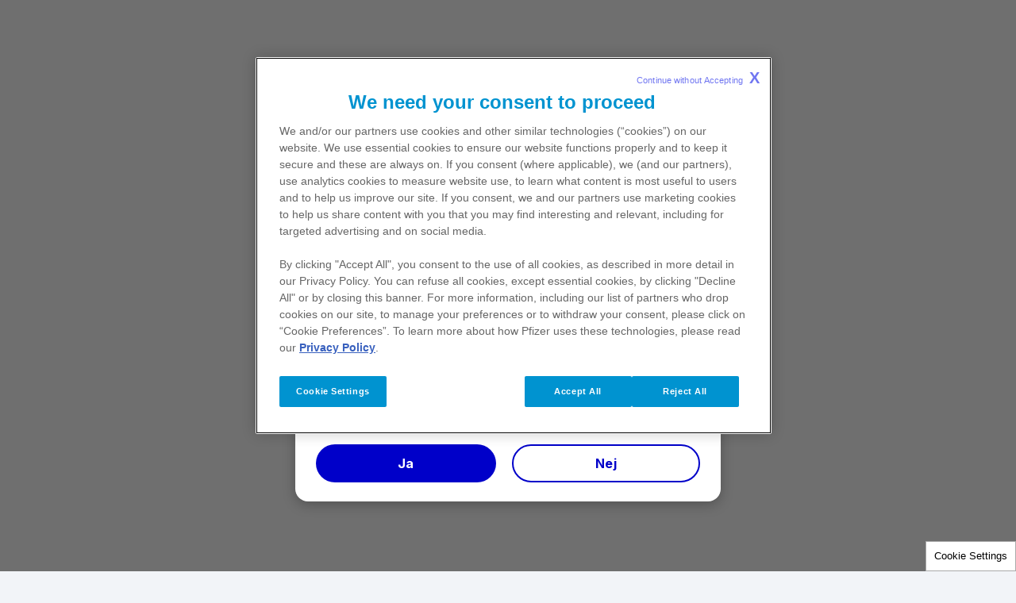

--- FILE ---
content_type: text/html
request_url: https://www.pfizerpro.se/lakemedel/somavert-pegvisomant/acrodat/hur-fungerar-acrodat
body_size: 7590
content:
<!doctype html>
<html lang="sv">
<head>
    <meta content="ie=edge" http-equiv="x-ua-compatible">
        <meta name="viewport" content="width=device-width, initial-scale=1.0">
    
    <meta charset="utf-8">

            <title>Somavert -  Hur fungerar ACRODAT | PfizerPro Sverige </title>
    
    
            <link rel="icon" type="image/png" href="https://www.pfizerpro.se/lakemedel/somavert-pegvisomant/favicon_15833566.png" />
    
            <script type="text/javascript">
            var pageAnalytics = {
    "pageType": null,
    "referringUrl": "",
    "language": "sv",
    "currencyCode": "USD",
    "primaryMessageCategory": null,
    "pageSource": null,
    "contentOrigin": null,
    "contentID": "page/c6b97d23-6e33-499f-87b3-d8dbb3b9dba6",
    "country": "Sweden",
    "GCMA-ID": "PP-BCP-SWE-0009, juni 2023",
    "GCMA-page-ID": "PP-SOM-SWE-0149, juni 2023",
    "trackingCode": "",
    "platform": "Canvas",
    "sessionID": "",
    "siteName": "pfizerproswedsomavert",
    "pageName": "",
    "pageURL": "",
    "onetag": false,
    "brand": "SOMAVERT",
    "indication": "Unspecified",
    "audienceType": "Health Care Professional",
    "audienceSpecialty": "General Practitioners",
    "businessUnit": "RARE DISEASE",
    "contentType": "Website",
    "therapeuticArea": "Rare Disease",
    "region": "Europe",
    "pfizerRegion": "EU"
};

                            var cookieUuid = document.cookie.split(';').filter(function(item) {
                    return item.trim().indexOf('pf_uuid=') == 0;
                });

                if (!cookieUuid.length) {
                    window.pfAnalyticsData = {
                        'pfPage': pageAnalytics
                    };
                } else {
                    var pf_uuid = cookieUuid[0].split('=');
                    window.pfAnalyticsData = {
                        'pfPage': pageAnalytics,
                        'pfUser':{
                            'userType': 'GRV',
                            'userID': pf_uuid[1],
                            'userDepartment': '',
                            'userBusinessUnit': '',
                            'userCountry': '',
                            'userRegion': ''
                        }
                    };
                }
                   </script>
    
    <script type="text/javascript">
        window.wbOnDomLoaded = (() => {
            const callbacks = [];
            const runAllCallbacks = () => callbacks.forEach(callback => callback());
            let isDomLoaded = false;

            document.addEventListener('DOMContentLoaded', () => {
                isDomLoaded = true;
                runAllCallbacks();
            });

            return {
                run: callback => isDomLoaded ? callback() : callbacks.push(callback)
            };
        })();
    </script>

            <link rel="canonical" href="https://www.pfizerpro.se/lakemedel/somavert-pegvisomant/acrodat/hur-fungerar-acrodat" />
    
                
            <meta name="description" content="ACRODAT är en enkel process i fyra steg för att hjälpa till att spåra dina patienters framsteg, läs mer..." />
        <meta name="keywords" content="" />
        <meta name="abstract" content="" />
        <meta name="language" content="sv" />

                    <meta name="auth" content="public" />
        
                    <meta name="robots" content="all" />
        
                    <meta name="website-brand" content="Somavert" />
        
                    <meta name="brand" content="SOMAVERT" />
        
                    <meta name="indication" content="Unspecified" />
        
                    <meta name="country" content="Sweden" />
        
                            
        
                    <meta name="page-analytics" content="pageType:null;referringUrl:;language:sv;currencyCode:USD;primaryMessageCategory:null;pageSource:null;contentOrigin:null;contentID:page/c6b97d23-6e33-499f-87b3-d8dbb3b9dba6;country:Sweden;GCMA-ID:PP-BCP-SWE-0009, juni 2023;GCMA-page-ID:PP-SOM-SWE-0149, juni 2023;trackingCode:;platform:Canvas;sessionID:;siteName:pfizerproswedsomavert;pageName:;pageURL:;onetag:;brand:SOMAVERT;indication:Unspecified;audienceType:Health Care Professional;audienceSpecialty:General Practitioners;businessUnit:RARE DISEASE;contentType:Website;therapeuticArea:Rare Disease;region:Europe;pfizerRegion:EU" />
            
            <meta name="promotional" content="true" />
    
            <meta name="dynamic-pdf-enabled" content="false" />
    
            <meta property="og:title" content="Somavert -  Hur fungerar ACRODAT | PfizerPro Sverige " />
        <meta property="og:description" content="ACRODAT är en enkel process i fyra steg för att hjälpa till att spåra dina patienters framsteg, läs mer..." />
        <meta property="og:url" content="https://www.pfizerpro.se/lakemedel/somavert-pegvisomant/acrodat/hur-fungerar-acrodat" />
        <meta property="og:type" content="website" />
        <meta property="og:image" content="" />
    
            <meta property="twitter:title" content="" />
        <meta property="twitter:description" content="" />
        <meta property="twitter:url" content="https://www.pfizerpro.se/lakemedel/somavert-pegvisomant/acrodat/hur-fungerar-acrodat" />
        <meta property="twitter:card" content="summary" />
        <meta property="twitter:image" content="" />
    
    
    
                                        <link rel="preload" as="style" href="https://hcp-galaxy-theme.digitalpfizer.com/4.14.1/main.css" />
                        
                        <link rel="preload" as="script" href="https://hcp-galaxy-theme.digitalpfizer.com/4.14.1/main.js" />
                                        
    
                        <link rel="stylesheet" href="https://hcp-galaxy-theme.digitalpfizer.com/4.14.1/main.css" media="print" onload="this.onload=null;this.media='all';window.wbOnDomLoaded.run(() => document.body.classList.remove('hidden-until-loaded'));">
                                <link rel="stylesheet" href="https://hcp-galaxy-theme.digitalpfizer.com/4.14.1/subtheme-somavert-us.css" media="print" onload="this.onload=null;this.media='all'">
                                <link rel="stylesheet" href="/lakemedel/somavert-pegvisomant/brand_kit_somavert-us_variables.css">
                                <script   type="text/javascript" src="https://assets.adobedtm.com/22baa8e94be8/0cd21dd695f6/launch-36ca0e756cb8.min.js" ></script>
                                <link rel="stylesheet" href="/lakemedel/somavert-pegvisomant/css/d41d8cd98f00b204e9800998ecf8427e.css">
                                <link rel="stylesheet" href="/lakemedel/somavert-pegvisomant/css/b9d6c29fad4d8191f4a9a73d8ea21898.css">
                                <script   type="text/javascript" src="/lakemedel/somavert-pegvisomant/js/self-validation.js" defer></script>
                                <link rel="stylesheet" href="/lakemedel/somavert-pegvisomant/css/self-validation.css">
            
    <style>
        
        
        helix-grid, helix-mega-menu, helix-layout-container, helix-core-grid, helix-core-header, helix-core-page-break,
helix-core-card-group, helix-core-footer, helix-core-band  {
    visibility: hidden;
}
helix-grid.hydrated, helix-mega-menu.hydrated, helix-layout-container.hydrated, helix-core-grid.hydrated,
helix-core-header.hydrated, helix-core-page-break.hydrated, helix-core-card-group.hydrated, helix-core-footer.hydrated,
helix-core-band.hydrated {
    visibility: inherit;
}
body > div[data-webbuilder-block-is-swe] {
    display: contents;
}

            </style>

    </head>
<body id="wb-body"  class="webbuilder-theme--galaxy webbuilder-brand-kit--somavert-us" >

<div protected="1" id="1df816c3-b47a-4780-98eb-9b9e155810b9" version="1.0.0" locked="1" async="1" uuid="1df816c3-b47a-4780-98eb-9b9e155810b9" data-webbuilder-block-is-swe="yes" data-swe-block-title="Top Mega Menu for Brand site" data-swe-block-is-inherited class="custom-block-element custom-block-is-swe-yes no-index"><helix-core-masthead is-layout-container-required="true" behavior="collapsible" theme="secondary" data-hwc-version="4.0.6" id="idvm" font-size="small"><helix-core-content slot="start" data-hwc-version="4.0.6" id="if83"><p id="iw7i">Denna hemsida är endast avsedd för hälso- och sjukvårdspersonal i Sverige.</p></helix-core-content></helix-core-masthead><helix-core-menu theme="primary" has-overlay-on-mprus-active="true" has-no-tablet-layout="1" behavior="modal" mobile-toggle="hamburger" data-hwc-version="4.0.39" id="ilyujt" has-no-animations="" class="block-2957252-cid block-2093222-cid block-2057464-cid block-1736553-cid block-1359625-cid block-1264724-cid block-1216982-cid block-1165139-cid block-1097478-cid block-995415-cid block-970495-cid block-916959-cid block-869843-cid block-860967-cid"><helix-core-logo slot="logo" theme="color" size="default" data-hwc-version="4.0.39" id="ir8r" href="https://www.pfizerpro.se/"></helix-core-logo><helix-core-layout-container slot="mprus" id="i9g0oh"><helix-core-grid variant="1up-by-2up" data-hwc-version="4.0.39"><helix-core-grid-item id="ihwdzs" variant="1up-by-2up"><extras-search-input variant="default" autocomplete-title="Sökförslag" autocomplete-suggestions="3" autocomplete-min-chars="3" autocomplete-number-of-words="1" autocomplete-throttle="300" config-path="/search.config.json" placeholder="Sök efter läkemedel eller generiskt namn " mobile-placeholder="Läkemedel eller generiskt namn" redirect-path="/search" focus-on-search-button-click="" include-brand-in-url-requests="" id="i49ix"><helix-core-icon slot="search-start-icon" icon-name="search" size="2" variant="outlined" data-hwc-version="4.0.427"></helix-core-icon><extras-search-input-button slot="search-button" size="small" id="icqdw"><helix-core-content data-hwc-version="4.0.427" id="ilgcd" class="helix-core-content">Sök</helix-core-content></extras-search-input-button><helix-core-icon slot="search-clear-icon" icon-name="close" size="1" variant="filled" data-hwc-version="4.0.427"></helix-core-icon></extras-search-input></helix-core-grid-item></helix-core-grid></helix-core-layout-container><div slot="toggle-menu-open" id="iykx8u"><p id="id5722">Menu</p></div><div slot="toggle-menu-close" id="izhtmj"><p id="i7iq0p">Close</p></div><helix-core-button slot="cta-area" variant="primary" data-grv-action="login" size="large" data-hwc-version="4.0.39" id="iah64" class="block-2957252-cid block-2093222-cid block-2057464-cid block-1736553-cid block-1359625-cid block-1264724-cid block-1216982-cid block-1165139-cid block-1097478-cid block-995415-cid block-970495-cid block-916959-cid block-869843-cid block-860967-cid ctas user--logged-out-only"><helix-core-content data-hwc-version="4.0.39" id="irejj" class="block-2957252-cid helix-core-content">Logga in</helix-core-content></helix-core-button><helix-core-button slot="cta-area" variant="primary" data-grv-action="logout" size="large" data-hwc-version="4.0.39" id="iboxjk" class="block-2957252-cid block-2575558-cid block-2093222-cid block-2057464-cid block-1736553-cid block-1359625-cid block-1264724-cid block-1216982-cid block-1165139-cid block-1097478-cid block-995415-cid block-970495-cid block-916959-cid block-869843-cid block-860967-cid ctas user--logged-in-only"><helix-core-content data-hwc-version="4.0.39" id="iai5b" class="block-2957252-cid block-2575558-cid helix-core-content">Logga ut</helix-core-content></helix-core-button><ul slot="secondary-links" id="i2bv3c"><li id="i8cydf"><helix-core-button variant="primary" size="large" data-hwc-version="4.0.39" id="i9iv2"><helix-core-icon size="1" icon-name="account_circle" variant="filled" data-hwc-version="4.0.39" id="i80x8j"></helix-core-icon></helix-core-button></li><li id="i8a74l"><helix-core-button variant="primary" size="large" data-hwc-version="4.0.39" id="ildb8"><helix-core-icon size="1" icon-name="notifications" variant="filled" data-hwc-version="4.0.39" id="ij5t43"></helix-core-icon></helix-core-button></li><li id="iyiul"><extras-unified-cart-basket-icon target="default" id="izbjt" class="block-2957252-cid user--logged-in-only"><helix-core-button size="large" variant="primary" data-hwc-version="4.0.343" id="i83f8" href="https://www.pfizerpro.se/cart"><helix-core-icon icon-name="shopping_cart" size="1" variant="filled" data-hwc-version="4.0.343" id="ii4t7">
          </helix-core-icon></helix-core-button></extras-unified-cart-basket-icon></li><li id="iu9mf7" class="block-2957252-cid block-2093222-cid block-2057464-cid block-1736553-cid block-1359625-cid block-1264724-cid block-1216982-cid block-1165139-cid block-1097478-cid block-995415-cid block-970495-cid block-916959-cid block-869843-cid block-860967-cid user--logged-in-only helix-core-menu-action-button"><helix-core-button data-grv-redirect="my-account" data-grv-action="my-account" variant="primary" size="large" data-hwc-version="4.0.39" id="i0pqr" class="block-2957252-cid block-2093222-cid block-2057464-cid block-1736553-cid block-1359625-cid block-1264724-cid block-1216982-cid block-1165139-cid block-1097478-cid block-995415-cid block-970495-cid block-916959-cid block-869843-cid user--always-visible"><helix-core-icon size="1" icon-name="person" data-grv-action="none" variant="filled" data-hwc-version="4.0.39" id="i2ysj" class="block-2957252-cid block-2093222-cid block-2057464-cid block-1736553-cid block-1359625-cid block-1264724-cid block-1216982-cid block-1165139-cid block-1097478-cid block-995415-cid block-970495-cid block-916959-cid block-869843-cid block-860967-cid helix-core-menu__account-icon user--logged-in-only"></helix-core-icon></helix-core-button></li></ul><ul slot="persistent-header-links" id="ikp8yz"><li id="i5hxpv"><div id="itz08g" class="block-2957252-cid block-2093222-cid block-2057464-cid block-1736553-cid block-1359625-cid block-1264724-cid block-1216982-cid block-1165139-cid block-1097478-cid block-995415-cid block-970495-cid block-916959-cid block-869843-cid block-860967-cid helix-menu__search--galaxy"><helix-core-button variant="bare" data-mprus-toggle="" size="large" data-hwc-version="4.0.39" id="il41g"><helix-core-icon icon-name="search" size="2" variant="filled" data-hwc-version="4.0.39" id="in4ajl"></helix-core-icon><helix-core-icon icon-name="close" size="2" variant="filled" data-hwc-version="4.0.39" id="i5x90k"></helix-core-icon></helix-core-button></div></li></ul><helix-core-menu-item slot="nav" data-hwc-version="4.0.15" id="i79gsh"><helix-core-icon slot="accordion-indicator-collapsed" icon-name="add" size="2" is-block="" variant="filled" data-hwc-version="4.0.15"></helix-core-icon><helix-core-icon slot="accordion-indicator-expanded" icon-name="remove" size="2" is-block="" variant="filled" data-hwc-version="4.0.15"></helix-core-icon><helix-core-button is-focusable="" variant="link" href="https://www.pfizerpro.se/lakemedel" size="large" data-hwc-version="4.0.15" id="ii4nhq"><helix-core-content data-hwc-version="4.0.15" id="ih26tx" class="block-2957252-cid block-2093222-cid block-2057464-cid helix-core-content">Läkemedel</helix-core-content></helix-core-button></helix-core-menu-item><helix-core-menu-item slot="nav" data-hwc-version="4.0.15" id="iqqykb"><helix-core-icon slot="accordion-indicator-collapsed" icon-name="add" size="2" is-block="" variant="filled" data-hwc-version="4.0.15"></helix-core-icon><helix-core-icon slot="accordion-indicator-expanded" icon-name="remove" size="2" is-block="" variant="filled" data-hwc-version="4.0.15"></helix-core-icon><helix-core-button is-focusable="" variant="link" href="https://www.pfizerpro.se/behandlingsomraden" size="large" data-hwc-version="4.0.15" id="it7ilo"><helix-core-content data-hwc-version="4.0.15" id="ifup3w" class="block-2957252-cid block-2093222-cid block-2057464-cid helix-core-content">Behandlingsområden</helix-core-content></helix-core-button></helix-core-menu-item><helix-core-menu-item slot="nav" data-hwc-version="4.0.15" id="i0wej"><helix-core-icon slot="accordion-indicator-collapsed" icon-name="add" size="2" is-block="" variant="filled" data-hwc-version="4.0.15"></helix-core-icon><helix-core-icon slot="accordion-indicator-expanded" icon-name="remove" size="2" is-block="" variant="filled" data-hwc-version="4.0.15"></helix-core-icon><helix-core-button is-focusable="" variant="link" href="https://www.pfizerpro.se/utbildning-material/bestalla-material" size="large" data-hwc-version="4.0.15" id="ifhij" target="_self"><helix-core-content data-hwc-version="4.0.15" id="i3trx" class="block-2957252-cid block-2366045-cid block-2093222-cid block-2057464-cid helix-core-content">Utbildning &amp; Material</helix-core-content></helix-core-button></helix-core-menu-item><helix-core-menu-item slot="nav" data-hwc-version="4.0.15" id="i9aeq"><helix-core-icon slot="accordion-indicator-collapsed" icon-name="add" size="2" is-block="" variant="filled" data-hwc-version="4.0.15"></helix-core-icon><helix-core-icon slot="accordion-indicator-expanded" icon-name="remove" size="2" is-block="" variant="filled" data-hwc-version="4.0.15"></helix-core-icon><helix-core-button is-focusable="" variant="link" href="https://www.pfizerplay.se" size="large" data-hwc-version="4.0.15" id="i55wf" target="_blank"><helix-core-content data-hwc-version="4.0.15" id="icsjd" class="block-2957252-cid block-2366045-cid block-2093222-cid block-2057464-cid helix-core-content">PfizerPlay</helix-core-content></helix-core-button></helix-core-menu-item><helix-core-menu-item slot="nav" data-hwc-version="4.0.15" id="ive4a"><helix-core-icon slot="accordion-indicator-collapsed" icon-name="add" size="2" is-block="" variant="filled" data-hwc-version="4.0.15"></helix-core-icon><helix-core-icon slot="accordion-indicator-expanded" icon-name="remove" size="2" is-block="" variant="filled" data-hwc-version="4.0.15"></helix-core-icon><helix-core-button is-focusable="" variant="link" href="https://www.pfizerpro.se/nyhetsbrev" size="large" data-hwc-version="4.0.15" id="i3t7h"><helix-core-content data-hwc-version="4.0.15" id="iydo9" class="block-2957252-cid block-2366045-cid block-2093222-cid block-2057464-cid helix-core-content">Nyhetsbrev</helix-core-content></helix-core-button></helix-core-menu-item><helix-core-menu-item slot="nav" data-hwc-version="4.0.15" id="iy8x9"><helix-core-icon slot="accordion-indicator-collapsed" icon-name="add" size="2" is-block="" variant="filled" data-hwc-version="4.0.15"></helix-core-icon><helix-core-icon slot="accordion-indicator-expanded" icon-name="remove" size="2" is-block="" variant="filled" data-hwc-version="4.0.15"></helix-core-icon><helix-core-button is-focusable="" variant="link" href="https://www.pfizerpro.se/vara-tjanster" size="large" data-hwc-version="4.0.15" id="i0681"><helix-core-content data-hwc-version="4.0.15" id="i46yn" class="block-2957252-cid block-2366045-cid block-2093222-cid block-2057464-cid helix-core-content">Våra tjänster</helix-core-content></helix-core-button></helix-core-menu-item><div grv-version="5" id="ikcdde"><grv5-oauth-login hide-buttons="true" config-file-location="/files/config.json" id="i6bg1n"></grv5-oauth-login></div><div grv-version="none"><div class="universal-grv-wrapper"></div></div></helix-core-menu><extras-unified-cart-config target="default" uuid="unified-cart-config" id="ird5s" config='{"configs":{"restrictedMarket":false,"enableMaterialsOrdering":true},"strings":{"therapyAreaText":"Terapiområde"},"pageUrls":{"error":{"default":"/cart/error"},"materials":{"entry":"/cart","cartListing":"/cart","shippingDetails":"/cart/materials/checkout-shipping-details","reviewOrder":"/cart/materials/checkout-review-order","orderConfirmation":"/cart/materials/checkout-order-confirmation"}}}'></extras-unified-cart-config></div><div protected="1" id="d3923121-ea30-499c-a032-14593aed3152" version="1.0.0" locked="1" async="1" uuid="d3923121-ea30-499c-a032-14593aed3152" data-webbuilder-block-is-swe="yes" data-swe-block-title="Mega menu Component" data-webbuilder-swe-id-toggled="1" class="custom-block-element custom-block-is-swe-yes no-index"><helix-core-menu theme="secondary" has-overlay-on-mprus-active="true" has-no-tablet-layout="true" behavior="modal" mobile-toggle="button" data-hwc-version="4.0.67" id="ix3u" class="block-2110747-cid block-934596-cid"><helix-core-logo slot="logo" size="1" data-hwc-version="4.0.67" id="iy0s" href="/lakemedel/somavert-pegvisomant/"><helix-core-image img-src="/lakemedel/somavert-pegvisomant/images/Somavert-Logo-neg-19341018498963-1339121.png" mobile-img-src="/lakemedel/somavert-pegvisomant/images/Somavert-Logo-neg-19341018498963-1339121.png" image-corners="square" data-hwc-version="4.0.67" id="idaj" filename="Somavert-Logo-neg.png" img-retina="/lakemedel/somavert-pegvisomant/images/Somavert-Logo-neg-19341018498963-1339121.png" is-default-img-preload="" is-default-img-private="" is-img-retina-preload="" is-img-retina-private="" is-mobile-img-retina-preload="" is-mobile-img-retina-private="" is-mobile-img-src-preload="" is-mobile-img-src-private="" mobile-img-retina="/lakemedel/somavert-pegvisomant/images/Somavert-Logo-neg-19341018498963-1339121.png" title="" alt="Somavert Logga" display-title-on-hover="" full-width="" data-title="Somavert-Logo-neg.png" full-height="1" lazy-load="1">
    </helix-core-image></helix-core-logo><helix-core-layout-container slot="mprus" variant="1up-by-2up" data-hwc-version="4.0.67" id="it5f"><helix-core-grid variant="1up-by-2up" data-hwc-version="4.0.67" id="ivc6"><helix-core-grid-item id="imdy"></helix-core-grid-item></helix-core-grid></helix-core-layout-container><div slot="toggle-menu-open" id="im0uh"><p id="if0di">Meny</p></div><div slot="toggle-menu-close" id="i5plk"><p id="ix4yn">Stäng</p></div><helix-core-menu-item slot="nav" data-hwc-version="4.0.67" id="helix-core-menu-item-9380"><helix-core-icon slot="accordion-indicator-collapsed" icon-name="add" size="2" is-block="" variant="filled" data-hwc-version="4.0.67" id="ixis8f"></helix-core-icon><helix-core-icon slot="accordion-indicator-expanded" icon-name="remove" size="2" is-block="" variant="filled" data-hwc-version="4.0.67" id="iryd1i"></helix-core-icon><helix-core-content data-hwc-version="4.0.67" id="inpzgv" class="block-2110747-cid helix-core-content">Om Somavert </helix-core-content><helix-core-menu-item-group slot="groups" data-hwc-version="4.0.67" id="i410b"><helix-core-menu-item is-heading="true" data-hwc-version="4.0.67" id="helix-core-menu-item-91891"><helix-core-heading variant="h3" data-hwc-version="4.0.67" id="izgl55" class="block-2110747-cid helix-core-heading">Om Somavert</helix-core-heading></helix-core-menu-item></helix-core-menu-item-group><helix-core-menu-item-group slot="groups" data-hwc-version="4.0.67" id="i4qcr"><helix-core-menu-item data-hwc-version="4.0.67" id="helix-core-menu-item-16646"><helix-core-button is-focusable="" variant="link" href="/lakemedel/somavert-pegvisomant/om-somavert/om-somavert" size="large" data-hwc-version="4.0.67" id="iciu2h"><helix-core-content data-hwc-version="4.0.67" id="igj187" class="block-2110747-cid helix-core-content">Om Somavert</helix-core-content></helix-core-button></helix-core-menu-item></helix-core-menu-item-group><helix-core-menu-item-group slot="groups" data-hwc-version="4.0.67" id="i7c8i"></helix-core-menu-item-group><helix-core-menu-item-group slot="groups" data-hwc-version="4.0.67" id="iudqk"></helix-core-menu-item-group></helix-core-menu-item><helix-core-menu-item slot="nav" data-hwc-version="4.0.67" id="i0sbqc"><helix-core-icon slot="accordion-indicator-collapsed" icon-name="add" size="2" is-block="" variant="filled" data-hwc-version="4.0.67" id="i4n80u"></helix-core-icon><helix-core-icon slot="accordion-indicator-expanded" icon-name="remove" size="2" is-block="" variant="filled" data-hwc-version="4.0.67" id="i06j1r"></helix-core-icon><helix-core-content data-hwc-version="4.0.67" id="imhhg4" class="block-2110747-cid helix-core-content">Effekt &amp; säkerhet</helix-core-content><helix-core-menu-item-group slot="groups" data-hwc-version="4.0.67" id="i4e2ik"><helix-core-menu-item is-heading="true" data-hwc-version="4.0.67" id="helix-core-menu-item-11186"><helix-core-heading variant="h3" data-hwc-version="4.0.67" id="i9t4xg" class="block-2110747-cid helix-core-heading">Effekt &amp; säkerhet</helix-core-heading></helix-core-menu-item></helix-core-menu-item-group><helix-core-menu-item-group slot="groups" data-hwc-version="4.0.67" id="i4xa3g"><helix-core-menu-item data-hwc-version="4.0.67" id="iqsnzz"><helix-core-button is-focusable="" variant="link" href="/lakemedel/somavert-pegvisomant/effekt-sakerhet/effekt" size="large" data-hwc-version="4.0.67" id="istaq2"><helix-core-content data-hwc-version="4.0.67" id="i5mmma" class="block-2110747-cid helix-core-content">Effekt</helix-core-content></helix-core-button></helix-core-menu-item><helix-core-menu-item data-hwc-version="4.0.67" id="ipihli"><helix-core-button is-focusable="" variant="link" href="/lakemedel/somavert-pegvisomant/effekt-sakerhet/monitorering-av-leverprover" size="large" data-hwc-version="4.0.67" id="ibh4tl"><helix-core-content data-hwc-version="4.0.67" id="imkncl" class="block-2110747-cid helix-core-content">Monitorering av leverprover</helix-core-content></helix-core-button></helix-core-menu-item><helix-core-menu-item data-hwc-version="4.0.67" id="izirjs"><helix-core-button is-focusable="" variant="link" href="/lakemedel/somavert-pegvisomant/effekt-sakerhet/sakerhetsprofil" size="large" data-hwc-version="4.0.67" id="in8uxb"><helix-core-content data-hwc-version="4.0.67" id="ii8vt7" class="block-2110747-cid helix-core-content">Säkerhetsprofil</helix-core-content></helix-core-button></helix-core-menu-item><helix-core-menu-item data-hwc-version="4.0.67" id="i4x83b"><helix-core-button is-focusable="" variant="link" href="/lakemedel/somavert-pegvisomant/effekt-sakerhet/tumorpaverkan" size="large" data-hwc-version="4.0.67" id="i54wai"><helix-core-content data-hwc-version="4.0.67" id="i85dzt" class="block-2110747-cid helix-core-content">Tumörpåverkan</helix-core-content></helix-core-button></helix-core-menu-item></helix-core-menu-item-group><helix-core-menu-item-group slot="groups" data-hwc-version="4.0.67" id="iro6ni"></helix-core-menu-item-group><helix-core-menu-item-group slot="groups" data-hwc-version="4.0.67" id="ib5ln"></helix-core-menu-item-group></helix-core-menu-item><helix-core-menu-item slot="nav" data-hwc-version="4.0.67" id="iyqxvm"><helix-core-icon slot="accordion-indicator-collapsed" icon-name="add" size="2" is-block="" variant="filled" data-hwc-version="4.0.67" id="if6rwv"></helix-core-icon><helix-core-icon slot="accordion-indicator-expanded" icon-name="remove" size="2" is-block="" variant="filled" data-hwc-version="4.0.67" id="iziptq"></helix-core-icon><helix-core-content data-hwc-version="4.0.67" id="i1m9mo" class="block-2110747-cid helix-core-content">Hantering</helix-core-content><helix-core-menu-item-group slot="groups" data-hwc-version="4.0.67" id="iuf0xe"><helix-core-menu-item is-heading="true" data-hwc-version="4.0.67" id="helix-core-menu-item-7692"><helix-core-heading variant="h3" data-hwc-version="4.0.67" id="i93grf" class="block-2110747-cid helix-core-heading">Hantering</helix-core-heading></helix-core-menu-item></helix-core-menu-item-group><helix-core-menu-item-group slot="groups" data-hwc-version="4.0.67" id="ic5ebj"><helix-core-menu-item data-hwc-version="4.0.67" id="ihuoqf"><helix-core-button is-focusable="" variant="link" href="/lakemedel/somavert-pegvisomant/hantering-av-komorbiditet" size="large" data-hwc-version="4.0.67" id="iimxwx"><helix-core-content data-hwc-version="4.0.67" id="iqbq9t" class="block-2110747-cid helix-core-content">Hantering av komorbitet</helix-core-content></helix-core-button></helix-core-menu-item></helix-core-menu-item-group><helix-core-menu-item-group slot="groups" data-hwc-version="4.0.67" id="ipsivn"></helix-core-menu-item-group><helix-core-menu-item-group slot="groups" data-hwc-version="4.0.67" id="ijspx"></helix-core-menu-item-group></helix-core-menu-item><helix-core-menu-item slot="nav" data-hwc-version="4.0.67" id="i9vekc"><helix-core-icon slot="accordion-indicator-collapsed" icon-name="add" size="2" is-block="" variant="filled" data-hwc-version="4.0.67" id="ibndc1"></helix-core-icon><helix-core-icon slot="accordion-indicator-expanded" icon-name="remove" size="2" is-block="" variant="filled" data-hwc-version="4.0.67" id="iytgop"></helix-core-icon><helix-core-content data-hwc-version="4.0.67" id="i9s4uj" class="block-2110747-cid helix-core-content">ACRODAT</helix-core-content><helix-core-menu-item-group slot="groups" data-hwc-version="4.0.67" id="iw25xi"><helix-core-menu-item is-heading="true" data-hwc-version="4.0.67" id="helix-core-menu-item-19643"><helix-core-heading variant="h3" data-hwc-version="4.0.67" id="iccx5c" class="block-2110747-cid helix-core-heading">ACRODAT</helix-core-heading></helix-core-menu-item></helix-core-menu-item-group><helix-core-menu-item-group slot="groups" data-hwc-version="4.0.67" id="ia55af"><helix-core-menu-item data-hwc-version="4.0.67" id="ix9cor"><helix-core-button is-focusable="" variant="link" href="/lakemedel/somavert-pegvisomant/acrodat/acrodat-vad-ar-det" size="large" data-hwc-version="4.0.67" id="iqk5vk"><helix-core-content data-hwc-version="4.0.67" id="iu2fbi" class="block-2110747-cid helix-core-content">Vad är ACRODAT?</helix-core-content></helix-core-button></helix-core-menu-item><helix-core-menu-item data-hwc-version="4.0.67" id="ihlwqb"><helix-core-button is-focusable="" variant="link" href="/lakemedel/somavert-pegvisomant/acrodat/hur-fungerar-acrodat" size="large" data-hwc-version="4.0.67" id="izty2o"><helix-core-content data-hwc-version="4.0.67" id="igkyq6" class="block-2110747-cid helix-core-content">Hur fungerar ACRODAT?</helix-core-content></helix-core-button></helix-core-menu-item><helix-core-menu-item data-hwc-version="4.0.67" id="i506t9"><helix-core-button is-focusable="" variant="link" href="/lakemedel/somavert-pegvisomant/acrodat/acrodat-varfor-overvaka" size="large" data-hwc-version="4.0.67" id="i1x1ke"><helix-core-content data-hwc-version="4.0.67" id="i8yyfj" class="block-2110747-cid helix-core-content">ACRODAT - varför övervaka?</helix-core-content></helix-core-button></helix-core-menu-item><helix-core-menu-item data-hwc-version="4.0.67" id="i8i3in"><helix-core-button is-focusable="" variant="link" href="/lakemedel/somavert-pegvisomant/acrodat/integritetspolicy-acrodat" size="large" data-hwc-version="4.0.67" id="ilao2i"><helix-core-content data-hwc-version="4.0.67" id="i3i40k" class="block-2110747-cid helix-core-content">ACRODAT Integritetspolicy</helix-core-content></helix-core-button></helix-core-menu-item></helix-core-menu-item-group><helix-core-menu-item-group slot="groups" data-hwc-version="4.0.67" id="ilkmm9"></helix-core-menu-item-group><helix-core-menu-item-group slot="groups" data-hwc-version="4.0.67" id="i5el4k"></helix-core-menu-item-group></helix-core-menu-item><helix-core-menu-item slot="nav" data-hwc-version="4.0.67" id="ippvk8"><helix-core-icon slot="accordion-indicator-collapsed" icon-name="add" size="2" is-block="" variant="filled" data-hwc-version="4.0.67" id="ihff7"></helix-core-icon><helix-core-icon slot="accordion-indicator-expanded" icon-name="remove" size="2" is-block="" variant="filled" data-hwc-version="4.0.67" id="id7qu"></helix-core-icon><helix-core-content data-hwc-version="4.0.67" id="idfbu" class="block-2110747-cid helix-core-content">Utbildning &amp; material</helix-core-content><helix-core-menu-item-group slot="groups" data-hwc-version="4.0.67" id="ipwxf"><helix-core-menu-item is-heading="true" data-hwc-version="4.0.67" id="helix-core-menu-item-81276"><helix-core-heading variant="h3" data-hwc-version="4.0.67" id="igaeg" class="block-2110747-cid helix-core-heading">Utbildning &amp; material</helix-core-heading></helix-core-menu-item></helix-core-menu-item-group><helix-core-menu-item-group slot="groups" data-hwc-version="4.0.67" id="ia6f2l"><helix-core-menu-item data-hwc-version="4.0.67" id="ie07q"><helix-core-button is-focusable="" variant="link" href="/lakemedel/somavert-pegvisomant/utbildning-material/material" size="large" data-hwc-version="4.0.67" id="iz5kf"><helix-core-content data-hwc-version="4.0.67" id="i1ai6" class="block-2110747-cid helix-core-content">Material</helix-core-content></helix-core-button></helix-core-menu-item><helix-core-menu-item data-hwc-version="4.0.67" id="i9264"><helix-core-button is-focusable="" variant="link" href="/lakemedel/somavert-pegvisomant/utbildning-material/videor" size="large" data-hwc-version="4.0.67" id="idyc2"><helix-core-content data-hwc-version="4.0.67" id="i4sg7" class="block-2110747-cid helix-core-content">Videor</helix-core-content></helix-core-button></helix-core-menu-item><helix-core-menu-item data-hwc-version="4.0.67" id="irz08"><helix-core-button is-focusable="" variant="link" href="/lakemedel/somavert-pegvisomant/utbildning-material/forelasningar" size="large" data-hwc-version="4.0.67" id="iynxo"><helix-core-content data-hwc-version="4.0.67" id="ix609" class="block-2110747-cid helix-core-content">Föreläsningar</helix-core-content></helix-core-button></helix-core-menu-item></helix-core-menu-item-group><helix-core-menu-item-group slot="groups" data-hwc-version="4.0.67" id="ifk7af"></helix-core-menu-item-group><helix-core-menu-item-group slot="groups" data-hwc-version="4.0.67" id="iupgzd"></helix-core-menu-item-group></helix-core-menu-item><helix-core-menu-item slot="nav" data-hwc-version="4.0.67" id="i7nk6c"><helix-core-icon slot="accordion-indicator-collapsed" icon-name="add" size="2" is-block="" variant="filled" data-hwc-version="4.0.67"></helix-core-icon><helix-core-icon slot="accordion-indicator-expanded" icon-name="remove" size="2" is-block="" variant="filled" data-hwc-version="4.0.67"></helix-core-icon><helix-core-content data-hwc-version="4.0.67" id="iim05i" class="block-2916653-cid block-2110747-cid helix-core-content">Produktresumé</helix-core-content><helix-core-menu-item-group slot="groups" data-hwc-version="4.0.67" id="ida8k7"><helix-core-menu-item is-heading="true" data-hwc-version="4.0.67" id="iemxfl"><helix-core-heading variant="h3" data-hwc-version="4.0.67" id="ixkhp8" class="block-2916653-cid block-2110747-cid helix-core-heading">Produktresumé</helix-core-heading></helix-core-menu-item></helix-core-menu-item-group><helix-core-menu-item-group slot="groups" data-hwc-version="4.0.67" id="is1gz9"><helix-core-menu-item data-hwc-version="4.0.67" id="ii88h2"><helix-core-button is-focusable="" variant="link" href="https://www.fass.se/LIF/product?userType=0&amp;nplId=20140507000012&amp;docType=6&amp;scrollPosition=301.44000244140625" size="large" data-hwc-version="4.0.67" id="i2eyx8" target="_blank"><helix-core-content data-hwc-version="4.0.67" id="isemwx" class="block-2916653-cid block-2110747-cid helix-core-content">Produktresumé</helix-core-content></helix-core-button></helix-core-menu-item></helix-core-menu-item-group><helix-core-menu-item-group slot="groups" data-hwc-version="4.0.67" id="i8by4n"></helix-core-menu-item-group><helix-core-menu-item-group slot="groups" data-hwc-version="4.0.67" id="irax5g"></helix-core-menu-item-group></helix-core-menu-item><div grv-version="none"><div class="universal-grv-wrapper"></div></div></helix-core-menu></div><helix-core-layout-container variant="1up-by-2up" data-hwc-version="4.0.75" id="iftqse"><helix-core-grid variant="2up-66-33" data-hwc-version="4.0.75" id="ijal35"><helix-core-grid-item id="i4inub"><helix-core-header theme="primary" behavior="default" data-hwc-version="4.0.99" id="ihyawk"><helix-core-heading variant="h2" data-hwc-version="4.0.99" id="ijw066" tag="h1" class="helix-core-heading">Hur fungerar ACRODAT®?</helix-core-heading></helix-core-header><helix-core-heading variant="h3" data-hwc-version="4.0.99" id="ixzsjg" class="helix-core-heading">En enkel process i fyra steg för att hjälpa till att spåra dina patienters framsteg</helix-core-heading><helix-core-heading variant="h5" data-hwc-version="4.0.99" id="ii5zrl" class="helix-core-heading">Steg 1: Lägga till patienter</helix-core-heading><helix-core-content data-hwc-version="4.0.75" id="ie404" class="helix-core-content"><p>Efter registreringen kan varje behörig användare på din klinik lägga till en ny patient eller komma åt befintliga patientdata som lagras i krypterad form i den sökbara ACRODAT®-databasen.</p>
</helix-core-content><helix-core-heading variant="h5" data-hwc-version="4.0.99" id="i5dpj" class="helix-core-heading">Steg 2: Inbjuda patienter att fylla i frågeformuläret</helix-core-heading><helix-core-content data-hwc-version="4.0.75" id="im265" class="helix-core-content"><p>Före varje patientbesök kan du skapa en patient- och besöksspecifik kod. Detta gör det möjligt för patienten att logga in på en patientspecifik sida på siten och fylla i ett frågeformulär om livskvalitet inför sitt kommande besök. Detta kan göras i väntrummet i förväg. Alternativt kan du ange QoL-information under samtal med din patient under hans eller hennes konsultation med dig.</p>
</helix-core-content><helix-core-heading variant="h5" data-hwc-version="4.0.99" id="iht2p" class="helix-core-heading">Steg 3: Datainmatning</helix-core-heading><helix-core-content data-hwc-version="4.0.75" id="ib8li" class="helix-core-content"><p>Vid varje patientbesök blir du ombedd att lägga in kort information om anamnes och sjukdomsspecifika parametrar i databasen.</p>
</helix-core-content><helix-core-heading variant="h5" data-hwc-version="4.0.99" id="i2soy" class="helix-core-heading">Steg 4: Bedöma resultat och exportera data</helix-core-heading><helix-core-content data-hwc-version="4.0.75" id="ibsgi" class="helix-core-content"><p>Med hjälp av en validerad algoritm som skapats i samarbete med akromegaliexperter beräknar ACRODAT® varje patients aktuella övergripande sjukdomsstatus. Inmatning av patientdata över en tidsperiod kan visas grafiskt eller exporteras som en Excel-fil.</p>
</helix-core-content><helix-core-heading variant="h3" data-hwc-version="4.0.99" id="irerb" class="helix-core-heading">Exempel på diagram över patientstatusöversikt i ACRODAT®</helix-core-heading><helix-core-card-group variant="side-by-side" data-hwc-version="4.0.271" id="is9ft"><helix-core-card variant="media" theme="" behavior="none" alternative="none" data-hwc-version="4.0.271" id="iastkv"><helix-core-image slot="image" img-src="/lakemedel/somavert-pegvisomant/images/Somavert-Graf-Statusdiagram-342205038740711-1194491.png" image-corners="square" data-hwc-version="4.0.271" id="if81lj" alt="Somavert Graf Statusdiagram" filename="Somavert-Graf-Statusdiagram.png" full-width="1" img-retina="/lakemedel/somavert-pegvisomant/images/Somavert-Graf-Statusdiagram-342205038740711-1194491.png" mobile-img-retina="/lakemedel/somavert-pegvisomant/images/Somavert-Graf-Statusdiagram-342205038740711-1194491.png" mobile-img-src="/lakemedel/somavert-pegvisomant/images/Somavert-Graf-Statusdiagram-342205038740711-1194491.png" data-title="Somavert-Graf-Statusdiagram.png" title="" lazy-load="1"></helix-core-image><helix-core-heading variant="h5" slot="header" data-hwc-version="4.0.271" id="ilxlri" class="helix-core-heading"> Övergripande statusdiagram </helix-core-heading></helix-core-card></helix-core-card-group><helix-core-card-group variant="side-by-side" data-hwc-version="4.0.271" id="igiufw"><helix-core-card variant="media" theme="" behavior="none" alternative="none" data-hwc-version="4.0.271" id="iu863z"><helix-core-image slot="image" img-src="/lakemedel/somavert-pegvisomant/images/Somavert-Graf-IOF-I-Diagram-342269600176747-1194492.png" image-corners="square" data-hwc-version="4.0.271" img-retina="/lakemedel/somavert-pegvisomant/images/Somavert-Graf-IOF-I-Diagram-342269600176747-1194492.png" mobile-img-retina="/lakemedel/somavert-pegvisomant/images/Somavert-Graf-IOF-I-Diagram-342269600176747-1194492.png" mobile-img-src="/lakemedel/somavert-pegvisomant/images/Somavert-Graf-IOF-I-Diagram-342269600176747-1194492.png" id="i8fr9i" alt="Somavert Graf IOF-I-Diagram" filename="Somavert-Graf-IOF-I-Diagram.png" full-width="1" data-title="Somavert-Graf-IOF-I-Diagram.png" title="" lazy-load="1"></helix-core-image><helix-core-heading variant="h5" slot="header" data-hwc-version="4.0.271" id="i3kazr" class="helix-core-heading"> IOF-I-diagram </helix-core-heading></helix-core-card></helix-core-card-group><helix-core-card-group variant="side-by-side" data-hwc-version="4.0.271" id="i0dwsp"><helix-core-card variant="media" theme="" behavior="none" alternative="none" data-hwc-version="4.0.271" id="i865ql"><helix-core-image slot="image" img-src="/lakemedel/somavert-pegvisomant/images/Somavert-Graf-Symtomdiagram-342149757441430-1194488.png" image-corners="square" data-hwc-version="4.0.271" img-retina="/lakemedel/somavert-pegvisomant/images/Somavert-Graf-Symtomdiagram-342149757441430-1194488.png" mobile-img-retina="/lakemedel/somavert-pegvisomant/images/Somavert-Graf-Symtomdiagram-342149757441430-1194488.png" mobile-img-src="/lakemedel/somavert-pegvisomant/images/Somavert-Graf-Symtomdiagram-342149757441430-1194488.png" id="il8n1u" alt="Somavert Graf Symtomdiagram" filename="Somavert-Graf-Symtomdiagram.png" full-width="1" data-title="Somavert-Graf-Symtomdiagram.png" title="" lazy-load="1"></helix-core-image><helix-core-heading variant="h5" slot="header" data-hwc-version="4.0.271" id="icnluh" class="helix-core-heading"> Symtomdiagram </helix-core-heading></helix-core-card></helix-core-card-group><helix-core-card-group variant="side-by-side" data-hwc-version="4.0.271" id="i5a72g"><helix-core-card variant="media" theme="" behavior="none" alternative="none" data-hwc-version="4.0.271" id="ii5r3v"><helix-core-image slot="image" img-src="/lakemedel/somavert-pegvisomant/images/Somavert-Graf-Qol-Diagram-342329468645331-1194494.png" image-corners="square" data-hwc-version="4.0.271" img-retina="/lakemedel/somavert-pegvisomant/images/Somavert-Graf-Qol-Diagram-342329468645331-1194494.png" mobile-img-retina="/lakemedel/somavert-pegvisomant/images/Somavert-Graf-Qol-Diagram-342329468645331-1194494.png" mobile-img-src="/lakemedel/somavert-pegvisomant/images/Somavert-Graf-Qol-Diagram-342329468645331-1194494.png" id="i9g40h" alt="Somavert Graf Qol-Diagram" filename="Somavert-Graf-Qol-Diagram.png" full-width="1" data-title="Somavert-Graf-Qol-Diagram.png" title="" lazy-load="1"></helix-core-image><helix-core-heading variant="h5" slot="header" data-hwc-version="4.0.271" id="iv86x1" class="helix-core-heading"> Qol-diagram beskuren </helix-core-heading></helix-core-card></helix-core-card-group></helix-core-grid-item><helix-core-grid-item id="ifu2pu"><extras-quicklinks-card id="ij5u5m"><helix-core-heading variant="h5" slot="header" data-hwc-version="4.0.75" id="iwvelr" class="helix-core-heading">ACRODAT (snabblänkar)</helix-core-heading><extras-quicklinks slot="body" id="izzb06"><ul id="ihw5ej"><li id="izwi0z"><a href="/lakemedel/somavert-pegvisomant/acrodat/acrodat-vad-ar-det" id="ijjtim">ACRODAT - vad är det?</a></li><li id="iqi32i"><a href="/lakemedel/somavert-pegvisomant/acrodat/hur-fungerar-acrodat" is-link-active="true" id="io5ptg"><strong>Hur fungerar ACRODAT?</strong></a></li><li id="i0irh3"><a href="/lakemedel/somavert-pegvisomant/acrodat/acrodat-varfor-overvaka" id="id10og">ACRODAT - varför övervaka?</a></li><li id="iim2kh"><a href="/lakemedel/somavert-pegvisomant/acrodat/integritetspolicy-acrodat" id="iijqfw">Integritetspolicy ACRODAT</a></li></ul></extras-quicklinks></extras-quicklinks-card><helix-core-card-group variant="side-by-side" data-hwc-version="4.0.99"></helix-core-card-group></helix-core-grid-item></helix-core-grid></helix-core-layout-container><helix-core-layout-container variant="1up-by-2up" data-hwc-version="4.0.75" id="ib7ajj"><helix-core-grid variant="1up-by-2up" data-hwc-version="4.0.75" id="idfion"><helix-core-grid-item id="inw2ge"><div id="ip6m2g" class="gcma-block gcma-webpage-block">PP-SOM-SWE-0149, juni 2023</div></helix-core-grid-item></helix-core-grid></helix-core-layout-container><div protected="1" id="6caecb66-1745-4f92-8fac-135bfedbead8" version="1.0.0" locked="1" async="1" uuid="6caecb66-1745-4f92-8fac-135bfedbead8" data-webbuilder-block-is-swe="yes" data-swe-block-title="footer SWE" data-swe-block-is-inherited data-webbuilder-swe-id-toggled="1" class="custom-block-element custom-block-is-swe-yes no-index"><helix-core-divider size="small" data-hwc-version="4.0.11" id="imi3l" class="block-2976089-cid block-2957952-cid block-2057463-cid block-1736552-cid block-1359624-cid block-1264723-cid block-1165138-cid block-995414-cid block-869839-cid block-868899-cid block-860966-cid block-790152-cid block-774999-cid helix-core-m-t-0x"></helix-core-divider><helix-core-footer variant="three-column" theme="inverted" data-hwc-version="4.0.7" id="i1de"><helix-core-footer-content slot="top-one" id="iou3"><helix-core-heading variant="h3" data-hwc-version="4.0.7" id="imtw" class="block-2976089-cid block-2957952-cid block-2057463-cid block-1736552-cid block-1359624-cid block-1264723-cid block-1165138-cid block-995414-cid block-869839-cid block-868899-cid block-860966-cid block-790152-cid block-774999-cid block-772015-cid block-768082-cid block-765426-cid block-739172-cid block-732250-cid block-721647-cid block-701507-cid block-697746-cid block-671301-cid helix-core-m-b-6x helix-core-heading">PfizerPro Konto</helix-core-heading><helix-core-heading variant="h2" data-hwc-version="4.0.7" id="i4j2y" class="block-2976089-cid block-2957952-cid block-2057463-cid block-1736552-cid block-1359624-cid block-1264723-cid block-1165138-cid block-995414-cid block-869839-cid block-868899-cid block-860966-cid block-790152-cid block-774999-cid block-772015-cid block-768082-cid block-765426-cid block-739172-cid block-732250-cid block-721647-cid block-701507-cid block-697746-cid block-671301-cid helix-core-m-b-6x helix-core-heading">PfizerPro Konto</helix-core-heading><helix-core-content data-hwc-version="4.0.7" id="ivjv" class="block-2976089-cid block-2957952-cid block-2057463-cid block-1736552-cid block-1359624-cid helix-core-content"><p style="text-align:left">PfizerPros konto är avsedd för hälso- och sjukvårdspersonal bosatta i Sverige. Med kontot får du tillgång till Pfizers hela utbud av innehåll på webbplatsen, skräddarsytt utifrån ditt specialistområde.</p>
</helix-core-content><helix-core-button-group variant="full-width" inherit-text-align="" align="left" data-hwc-version="4.0.7" id="ib6x"><helix-core-button theme="inverted" variant="primary" size="large" data-hwc-version="4.0.10" data-grv-action="login" id="i5q2c" class="block-2976089-cid block-2957952-cid block-2057463-cid block-1736552-cid block-1359624-cid block-1264723-cid block-1165138-cid block-995414-cid block-869839-cid block-868899-cid block-860966-cid block-790152-cid block-774999-cid block-772015-cid block-768082-cid block-765426-cid block-739172-cid user--logged-out-only"><helix-core-content data-hwc-version="4.0.10" id="i13ck" class="block-2976089-cid block-2957952-cid helix-core-content">Mitt konto</helix-core-content></helix-core-button><helix-core-button theme="inverted" variant="secondary" size="large" data-hwc-version="4.0.10" data-grv-action="register" id="idbl3" class="block-2976089-cid block-2957952-cid block-2057463-cid block-1736552-cid block-1359624-cid block-1264723-cid block-1165138-cid block-995414-cid block-869839-cid block-868899-cid block-860966-cid block-790152-cid block-774999-cid block-772015-cid block-768082-cid block-765426-cid block-739172-cid user--logged-in-only"><helix-core-content data-hwc-version="4.0.10" id="i0iki" class="block-2976089-cid block-2957952-cid helix-core-content">Logga ut</helix-core-content></helix-core-button></helix-core-button-group></helix-core-footer-content><helix-core-footer-content slot="top-two" id="i0w4l"><helix-core-content data-hwc-version="4.0.7" id="id1nh"><ul id="izn9e" class="block-2976089-cid block-2957952-cid block-2057463-cid block-1736552-cid block-1359624-cid block-1264723-cid block-1165138-cid block-995414-cid block-869839-cid block-868899-cid block-860966-cid block-790152-cid block-774999-cid block-772015-cid block-768082-cid block-765426-cid block-739172-cid block-732250-cid block-721647-cid block-701507-cid block-697746-cid block-671301-cid helix-core-ul-list helix-core-m-r-2x helix-core-m-b-2x"><li id="ibdc6" class="block-2976089-cid block-2957952-cid block-2057463-cid block-1736552-cid block-1359624-cid block-1264723-cid block-1165138-cid block-995414-cid block-869839-cid block-868899-cid block-860966-cid block-790152-cid block-774999-cid block-772015-cid block-768082-cid block-765426-cid block-739172-cid block-732250-cid block-721647-cid block-701507-cid block-697746-cid block-671301-cid helix-core-m-b-6x"><a href="https://www.pfizer.se/rapportera-biverkningar" id="icxom" target="_blank"><u>Rapportera biverkningar</u></a></li><li id="ijong" class="block-2976089-cid block-2957952-cid block-2057463-cid block-1736552-cid block-1359624-cid block-1264723-cid block-1165138-cid block-995414-cid block-869839-cid block-868899-cid block-860966-cid block-790152-cid block-774999-cid block-772015-cid block-768082-cid block-765426-cid block-739172-cid block-732250-cid block-721647-cid block-701507-cid block-697746-cid block-671301-cid helix-core-m-b-6x"><a href="https://www.pfizerpro.se/anvandarvillkor" id="iv01f"><u>Användarvillkor</u></a></li><li id="i3af6" class="block-2976089-cid block-2957952-cid block-2057463-cid block-1736552-cid block-1359624-cid block-1264723-cid block-1165138-cid block-995414-cid block-869839-cid block-868899-cid block-860966-cid block-790152-cid block-774999-cid block-772015-cid block-768082-cid block-765426-cid block-739172-cid block-732250-cid block-721647-cid block-701507-cid block-697746-cid block-671301-cid helix-core-m-b-6x"><a href="https://privacycenter.pfizer.com/sv/sweden#cookies" id="izk7b" target="_blank"><u>Cookiepolicy</u></a></li><li id="ihaih" class="block-2976089-cid block-2957952-cid block-2057463-cid block-1736552-cid block-1359624-cid block-1264723-cid block-1165138-cid block-995414-cid block-869839-cid block-868899-cid block-860966-cid block-790152-cid block-774999-cid block-772015-cid block-768082-cid block-765426-cid block-739172-cid block-732250-cid block-721647-cid block-701507-cid block-697746-cid block-671301-cid helix-core-m-b-6x"><a href="https://privacycenter.pfizer.com/sv/sweden" id="i5h72" target="_blank"><u>Integritetspolicy</u></a></li><li id="ipfxk" class="block-2976089-cid block-2957952-cid block-2057463-cid block-1736552-cid block-1359624-cid block-1264723-cid block-1165138-cid block-995414-cid block-869839-cid block-868899-cid block-860966-cid block-790152-cid block-774999-cid block-772015-cid block-768082-cid block-765426-cid block-739172-cid block-732250-cid block-721647-cid block-701507-cid block-697746-cid block-671301-cid helix-core-m-b-6x"><a href="https://www.pfizer.se/kontakt" id="ib72g" target="_blank"><u>Kontakta oss</u></a></li><li id="ikrk7" class="block-2976089-cid block-2957952-cid block-2057463-cid block-1736552-cid block-1359624-cid block-1264723-cid block-1165138-cid block-995414-cid block-869839-cid block-868899-cid block-860966-cid block-790152-cid block-774999-cid block-772015-cid block-768082-cid block-765426-cid block-739172-cid block-732250-cid block-721647-cid block-701507-cid block-697746-cid block-671301-cid helix-core-m-b-6x"><a href="https://www.pfizer.se" id="its4z" target="_blank"><u>Pfizer.se</u></a></li></ul></helix-core-content></helix-core-footer-content><helix-core-footer-content slot="top-three" id="i1ay9"><helix-core-content data-hwc-version="4.0.7" id="i9mcs" class="block-2976089-cid block-2961750-cid block-2957952-cid block-2057463-cid block-1736552-cid block-1359624-cid block-1264723-cid helix-core-content"><p><strong>Den här webbsidan är avsedd för personer bosatta i Sverige.</strong><br>
Informationen på den här webbsidan är av allmän informations- och  utbildningskaraktär och är inte ämnad att ersätta personlig medicinsk rådgivning från läkare och annan hälso- och sjukvårdspersonal. För mer information om vår personuppgiftsbehandling, se vår Personuppgiftspolicy.</p>

<p> </p>

<p>Pfizer AB innehar upphovsrätten till denna site och reserverar sig alla rättigheter därtill.<br>
<br>
Pfizer AB, org.nr 556059-6255.<br>
tel: 08-550 52 000<br>
fax: 08-550 52 010<br>
<a href="https://www.pfizer.se/kontakt" target="_blank">Kontakta webbansvarig</a></p>
</helix-core-content><div id="ibf0o" class="block-2976089-cid block-2957952-cid block-2057463-cid block-1736552-cid block-1359624-cid block-1264723-cid block-1165138-cid block-995414-cid block-869839-cid block-868899-cid block-860966-cid block-790152-cid block-774999-cid gcma-block gcma-website-block">PP-BCP-SWE-0009, juni 2023</div><span id="ijprk"><helix-core-image img-src="/lakemedel/somavert-pegvisomant/images/d16fb52f937671aa8b5857fdacd4e405.svg" full-width="" alt="test-logo-to-be-replaced" image-corners="square" data-hwc-version="4.0.7" id="i0wzy" lazy-load="1"></helix-core-image></span></helix-core-footer-content></helix-core-footer></div><div class="auto-attach-swe" uuid="29b44db1-81c6-48f1-88c2-b1c7132f61f4"><helix-core-modal variant="backdrop" is-dismissible="false" is-visible="true" can-body-scroll="true" backdrop="default" class="block-3965054-cid self-validation-modal" id="i0ic"><helix-core-heading variant="h3" slot="header">Är du hälso- och sjukvårdspersonal?</helix-core-heading><helix-core-content class="helix-core-content" id="ixof"><p>Denna site är avsedd för hälso- och sjukvårdspersonal bosatt i Sverige, klicka ja nedan så kommer du in på webbplatsen. Klickar du nej kommer du till <a href="https://www.pfizer.se/">Pfizer.se</a>, vår site för allmänheten.</p>

<p>Välkommen!</p>

<p>ARBETAR DU INOM HÄLSO- OCH SJUKVÅRDEN?</p>

<p> </p>

<p>PP-BCP-SWE-0024, Jun 2024<br>
 </p>
</helix-core-content><helix-core-button-group slot="footer" align="center" variant="inline" id="iyq3e"><helix-core-button variant="primary" size="large" id="icg2m" class="block-3965054-cid self-validation-modal__cta--confirm">Ja</helix-core-button><helix-core-button variant="secondary" href="https://www.pfizer.se/" size="large" id="ixyyg">Nej</helix-core-button></helix-core-button-group></helix-core-modal></div>


<!-- Footer scripts -->
            <script   type="text/javascript" src="https://hcp-galaxy-theme.digitalpfizer.com/4.14.1/main.js" async></script>
                <script   type="text/javascript" src="/lakemedel/somavert-pegvisomant/webcomponent-events.js" ></script>
    





<script type="text/javascript">
    //onload
    window.addEventListener('load', () => {
        setTimeout(() => {
            const hash = window.location.hash;

            if (! hash) {
                return;
            }

            const element = document.querySelector(hash);

            if (element) {
                element.scrollIntoView({ behavior: 'smooth', block: 'start', inline: 'start' });
            }
        }, 999);
    });
</script>
</body>
</html>


--- FILE ---
content_type: text/css
request_url: https://www.pfizerpro.se/lakemedel/somavert-pegvisomant/brand_kit_somavert-us_variables.css
body_size: -18
content:
{--subtheme-dark:#001B6B;--subtheme-mid:#21409A;--subtheme-mid-light:#465DBC;--subtheme-light:#6A7BDD;--subtheme-lightest:#8F98FF;--subtheme-secondary-mid:#8DC63F;--subtheme-secondary-light:#C0F970;--subtheme-dark-10:#E6E8F0;--subtheme-mid-10:#E9ECF5;--subtheme-mid-light-10:#EDEFF8;--subtheme-brand-bg:#F2F4F8;--subtheme-rhr-bg:#E6E8F0;--helix-core-primary-primary:#0000C9;--helix-core-primary-mid-primary:#4040D7;--helix-core-primary-dark-primary:#00004E;--helix-core-primary-light-primary:#7F7FE4;--helix-core-primary-lighter-primary:#BFBFF1;--helix-core-secondary-secondary:#0095FF;--helix-core-secondary-secondary-light:#66BFFF;--helix-core-accent-accent-1:#0095FF;--helix-core-accent-accent-2:#0DBDBA;--helix-core-accent-accent-3:#67BB6E;--helix-core-neutrals-black:#383838;--helix-core-neutrals-neutral:#6F6F6F;--helix-core-neutrals-neutral-light:#C1C7CD;--helix-core-neutrals-neutral-dark:#A1AAB1;--helix-core-neutrals-white:#FFFFFF;--helix-core-utility-error:#E11900;--helix-core-utility-success:#05A357;--helix-core-utility-warning:#FFC043;--helix-core-utility-link:#0064C1;--helix-core-utility-notification:#E85340}

--- FILE ---
content_type: text/css
request_url: https://www.pfizerpro.se/lakemedel/somavert-pegvisomant/css/b9d6c29fad4d8191f4a9a73d8ea21898.css
body_size: 213
content:
#ie404{color:var(--helix-core-neutrals-black);margin-bottom:calc(8 * var(--helix-core-spacing-multiplier))}#ixzsjg{margin-bottom:calc(8 * var(--helix-core-spacing-multiplier))}#ip6m2g{color:var(--helix-core-neutrals-black)}#ijw066{margin-bottom:calc(8 * var(--helix-core-spacing-multiplier))}#ii5zrl{margin-bottom:calc(3 * var(--helix-core-spacing-multiplier))}body{background-color:var(--subtheme-brand-bg)}#iht2p{margin-bottom:calc(3 * var(--helix-core-spacing-multiplier))}#i5dpj{margin-bottom:calc(3 * var(--helix-core-spacing-multiplier))}#ib8li{color:var(--helix-core-neutrals-black);margin-bottom:calc(8 * var(--helix-core-spacing-multiplier))}#im265{color:var(--helix-core-neutrals-black);margin-bottom:calc(8 * var(--helix-core-spacing-multiplier))}#i2soy{margin-bottom:calc(3 * var(--helix-core-spacing-multiplier))}#ibsgi{color:var(--helix-core-neutrals-black);margin-bottom:calc(8 * var(--helix-core-spacing-multiplier))}#irerb{margin-bottom:calc(8 * var(--helix-core-spacing-multiplier))}#iftqse{margin-bottom:calc(20 * var(--helix-core-spacing-multiplier))}#is9ft{margin-bottom:calc(8 * var(--helix-core-spacing-multiplier))}#i5a72g{margin-bottom:calc(8 * var(--helix-core-spacing-multiplier))}#i0dwsp{margin-bottom:calc(8 * var(--helix-core-spacing-multiplier))}#igiufw{margin-bottom:calc(8 * var(--helix-core-spacing-multiplier))}#icxom{color:var(--helix-core-neutrals-white)}#iv01f{color:var(--helix-core-neutrals-white)}#izk7b{color:var(--helix-core-neutrals-white)}#i5h72{color:var(--helix-core-neutrals-white)}#ib72g{color:var(--helix-core-neutrals-white)}#ijprk{display:inline-block;width:88px;height:36px;margin-top:calc(3 * var(--helix-core-spacing-multiplier))}#imtw{display:block;color:var(--helix-core-neutrals-white)}#i9mcs{color:var(--helix-core-neutrals-white);margin-bottom:calc(2 * var(--helix-core-spacing-multiplier))}#imi3l{margin-top:0;padding-top:0}#i4j2y{display:none}#its4z{color:var(--helix-core-neutrals-white)}#ix3u{margin-bottom:calc(9 * var(--helix-core-spacing-multiplier))}#idvm{display:block}#i8cydf{display:none}#i8a74l{display:none}@media (max-width:1199px){#i4j2y{display:none}}@media (max-width:575px){#imtw{display:none;color:var(--helix-core-neutrals-white)}#idbl3{display:none}#i5q2c{display:none}#i4j2y{display:block;color:var(--helix-core-neutrals-white)}#i8cydf{display:block}#i8a74l{display:block}}@media (max-width:480px){#ip6m2g{color:var(--helix-core-neutrals-black)}#ijw066{margin-bottom:calc(6 * var(--helix-core-spacing-multiplier))}#ie404{margin-top:0;margin-bottom:calc(6 * var(--helix-core-spacing-multiplier))}#ixzsjg{margin-top:0;display:none}#ii5zrl{display:none}#ij5u5m{margin-bottom:calc(10 * var(--helix-core-spacing-multiplier))}#iht2p{display:none}#i5dpj{display:none}#ib8li{margin-top:0;margin-bottom:calc(6 * var(--helix-core-spacing-multiplier))}#im265{margin-top:0;margin-bottom:calc(6 * var(--helix-core-spacing-multiplier))}#i2soy{display:none}#ibsgi{margin-top:0;margin-bottom:calc(6 * var(--helix-core-spacing-multiplier))}#irerb{margin-top:0;display:none}#i5q2c{display:block}#idbl3{display:block}#i4j2y{display:block}#ix3u{margin-bottom:calc(6 * var(--helix-core-spacing-multiplier))}#i9iv2{display:none}#ildb8{display:none}#ixzsjg{display:block}#ii5zrl{display:block}#iht2p{display:block}#i5dpj{display:block}#i2soy{display:block}#irerb{display:block}}#icxom{color:var(--helix-core-neutrals-white)}#iv01f{color:var(--helix-core-neutrals-white)}#izk7b{color:var(--helix-core-neutrals-white)}#i5h72{color:var(--helix-core-neutrals-white)}#ib72g{color:var(--helix-core-neutrals-white)}#ijprk{display:inline-block;width:88px;height:36px;margin-top:calc(3 * var(--helix-core-spacing-multiplier))}#imtw{display:block;color:var(--helix-core-neutrals-white)}#i9mcs{color:var(--helix-core-neutrals-white);margin-bottom:calc(2 * var(--helix-core-spacing-multiplier))}#imi3l{margin-top:0;padding-top:0}#i4j2y{display:none}#its4z{color:var(--helix-core-neutrals-white)}@media (max-width:1199px){#i4j2y{display:none}}@media (max-width:575px){#imtw{display:none;color:var(--helix-core-neutrals-white)}#idbl3{display:none}#i5q2c{display:none}#i4j2y{display:block;color:var(--helix-core-neutrals-white)}}@media (max-width:480px){#i5q2c{display:block}#idbl3{display:block}#i4j2y{display:block}}#ix3u{margin-bottom:calc(9 * var(--helix-core-spacing-multiplier))}@media (max-width:480px){#ix3u{margin-bottom:calc(6 * var(--helix-core-spacing-multiplier))}}#idvm{display:block}#i8cydf{display:none}#i8a74l{display:none}@media (max-width:575px){#i8cydf{display:block}#i8a74l{display:block}}@media (max-width:480px){#i9iv2{display:none}#ildb8{display:none}}

--- FILE ---
content_type: text/css
request_url: https://hcp-galaxy-theme.digitalpfizer.com/4.14.1/subtheme-somavert-us.css
body_size: -411
content:
:root{--subtheme-dark:#001b6b;--subtheme-mid:#21409a;--subtheme-mid-light:#465dbc;--subtheme-light:#6a7bdd;--subtheme-lightest:#8f98ff;--subtheme-secondary-mid:#8dc63f;--subtheme-secondary-light:#c0f970;--subtheme-dark-10:rgba(0,27,107,.1);--subtheme-mid-10:rgba(33,64,154,.1);--subtheme-mid-light-10:rgba(70,93,188,.1);--subtheme-brand-bg:#f2f4f8;--subtheme-rhr-bg:#e6e8f0}

--- FILE ---
content_type: text/css
request_url: https://assets.grv.digitalpfizer.com/959b6a0b-c56d-4fef-bdaf-722d7c1ee00e/production/nextgen.css
body_size: 16196
content:
.grv_screen_container body{margin:0;font-family:AvenirNext,sans-serif}.grv_screen_container [hidden],.grv_screen_container template{display:none}.grv_screen_container a{background-color:transparent}.grv_screen_container a:active,.grv_screen_container a:hover{outline:0}.grv_screen_container abbr[title]{border-bottom:1px dotted}.grv_screen_container b,.grv_screen_container strong{font-weight:700}.grv_screen_container dfn{font-style:italic}.grv_screen_container h1{font-size:2em;margin:.67em 0}.grv_screen_container mark{background:#ff0;color:#000}.grv_screen_container small{font-size:80%}.grv_screen_container sub,.grv_screen_container sup{font-size:75%;line-height:0;position:relative;vertical-align:baseline}.grv_screen_container sup{top:-.5em}.grv_screen_container sub{bottom:-.25em}.grv_screen_container img{border:0}.grv_screen_container svg:not(:root){overflow:hidden}.grv_screen_container hr{box-sizing:content-box;height:0}.grv_screen_container pre{overflow:auto}.grv_screen_container code,.grv_screen_container kbd,.grv_screen_container pre,.grv_screen_container samp{font-family:AvenirNext,sans-serif;font-size:1em}.grv_screen_container button,.grv_screen_container input,.grv_screen_container optgroup,.grv_screen_container select,.grv_screen_container textarea{color:inherit;font:inherit;margin:0}.grv_screen_container button{overflow:visible}.grv_screen_container button,.grv_screen_container select{text-transform:none}.grv_screen_container button,.grv_screen_container html input[type=button],.grv_screen_container input[type=reset],.grv_screen_container input[type=submit]{-webkit-appearance:button;cursor:pointer}.grv_screen_container button[disabled],.grv_screen_container html input[disabled]{cursor:default}.grv_screen_container button::-moz-focus-inner,.grv_screen_container input::-moz-focus-inner{border:0;padding:0}.grv_screen_container input{line-height:normal}.grv_screen_container input[type=checkbox],.grv_screen_container input[type=radio]{box-sizing:border-box;padding:0}.grv_screen_container input[type=number]::-webkit-inner-spin-button,.grv_screen_container input[type=number]::-webkit-outer-spin-button{height:auto}.grv_screen_container input[type=search]{-webkit-appearance:textfield;box-sizing:content-box}.grv_screen_container input[type=search]::-webkit-search-cancel-button,.grv_screen_container input[type=search]::-webkit-search-decoration{-webkit-appearance:none}.grv_screen_container fieldset{border:1px solid silver;margin:0 2px;padding:.35em .625em .75em}.grv_screen_container textarea{overflow:auto}.grv_screen_container optgroup{font-weight:700}.grv_screen_container table{border-collapse:collapse;border-spacing:0}.grv_screen_container td,.grv_screen_container th{padding:0}@media print{.grv_screen_container *,.grv_screen_container :after,.grv_screen_container :before{background:transparent!important;color:#000!important;box-shadow:none!important;text-shadow:none!important}.grv_screen_container a,.grv_screen_container a:visited{text-decoration:underline}.grv_screen_container a[href]:after{content:" (" attr(href) ")"}.grv_screen_container abbr[title]:after{content:" (" attr(title) ")"}.grv_screen_container a[href^="#"]:after,.grv_screen_container a[href^="javascript:"]:after{content:""}.grv_screen_container blockquote,.grv_screen_container pre{border:1px solid #999;page-break-inside:avoid}.grv_screen_container thead{display:table-header-group}.grv_screen_container img,.grv_screen_container tr{page-break-inside:avoid}.grv_screen_container img{max-width:100%!important}.grv_screen_container h2,.grv_screen_container h3,.grv_screen_container p{orphans:3;widows:3}.grv_screen_container h2,.grv_screen_container h3{page-break-after:avoid}.grv_screen_container .navbar{display:none}.grv_screen_container .btn>.caret,.grv_screen_container .dropup>.btn>.caret{border-top-color:#000!important}.grv_screen_container .label{border:1px solid #000}.grv_screen_container .table{border-collapse:collapse!important}.grv_screen_container .table td,.grv_screen_container .table th{background-color:#fff!important}.grv_screen_container .calendar-calendar table.mini td,.grv_screen_container .calendar-calendar table.mini th,.grv_screen_container .table-bordered td,.grv_screen_container .table-bordered th{border:1px solid #ddd!important}}.grv_screen_container *,.grv_screen_container :after,.grv_screen_container :before{box-sizing:border-box}.grv_screen_container button,.grv_screen_container input,.grv_screen_container select,.grv_screen_container textarea{font-family:AvenirNext,sans-serif;font-size:inherit;line-height:inherit}.grv_screen_container a{color:#0088ce;text-decoration:underline}.grv_screen_container a:focus,.grv_screen_container a:hover{color:#464646;text-decoration:underline}.grv_screen_container a:focus{outline:5px auto -webkit-focus-ring-color;outline-offset:-2px}.grv_screen_container hr{margin-top:20px;margin-bottom:20px;border:0;border-top:1px solid #eee}.grv_screen_container [role=button]{cursor:pointer}.grv_screen_container .h1,.grv_screen_container .h2,.grv_screen_container .h3,.grv_screen_container .h4,.grv_screen_container .h5,.grv_screen_container .h6,.grv_screen_container h1,.grv_screen_container h2,.grv_screen_container h3,.grv_screen_container h4,.grv_screen_container h5,.grv_screen_container h6{font-family:AvenirNext,sans-serif;font-weight:500;line-height:1.1;color:inherit}.grv_screen_container .h1 .small,.grv_screen_container .h1 small,.grv_screen_container .h2 .small,.grv_screen_container .h2 small,.grv_screen_container .h3 .small,.grv_screen_container .h3 small,.grv_screen_container .h4 .small,.grv_screen_container .h4 small,.grv_screen_container .h5 .small,.grv_screen_container .h5 small,.grv_screen_container .h6 .small,.grv_screen_container .h6 small,.grv_screen_container h1 .small,.grv_screen_container h1 small,.grv_screen_container h2 .small,.grv_screen_container h2 small,.grv_screen_container h3 .small,.grv_screen_container h3 small,.grv_screen_container h4 .small,.grv_screen_container h4 small,.grv_screen_container h5 .small,.grv_screen_container h5 small,.grv_screen_container h6 .small,.grv_screen_container h6 small{font-weight:400;line-height:1;color:#999}.grv_screen_container .h1,.grv_screen_container .h2,.grv_screen_container .h3,.grv_screen_container h1,.grv_screen_container h2,.grv_screen_container h3{margin-top:20px;margin-bottom:10px}.grv_screen_container .h1 .small,.grv_screen_container .h1 small,.grv_screen_container .h2 .small,.grv_screen_container .h2 small,.grv_screen_container .h3 .small,.grv_screen_container .h3 small,.grv_screen_container h1 .small,.grv_screen_container h1 small,.grv_screen_container h2 .small,.grv_screen_container h2 small,.grv_screen_container h3 .small,.grv_screen_container h3 small{font-size:65%}.grv_screen_container .h4,.grv_screen_container .h5,.grv_screen_container .h6,.grv_screen_container h4,.grv_screen_container h5,.grv_screen_container h6{margin-top:10px;margin-bottom:10px}.grv_screen_container .h4 .small,.grv_screen_container .h4 small,.grv_screen_container .h5 .small,.grv_screen_container .h5 small,.grv_screen_container .h6 .small,.grv_screen_container .h6 small,.grv_screen_container h4 .small,.grv_screen_container h4 small,.grv_screen_container h5 .small,.grv_screen_container h5 small,.grv_screen_container h6 .small,.grv_screen_container h6 small{font-size:75%}.grv_screen_container .h1,.grv_screen_container h1{font-size:36px}.grv_screen_container .h2,.grv_screen_container h2{font-size:30px}.grv_screen_container .h3,.grv_screen_container h3{font-size:24px}.grv_screen_container .h4,.grv_screen_container h4{font-size:18px}.grv_screen_container .h5,.grv_screen_container h5{font-size:14px}.grv_screen_container .h6,.grv_screen_container h6{font-size:12px}.grv_screen_container p{margin:0 0 10px}.grv_screen_container .lead{margin-bottom:20px;font-size:16px;font-weight:300;line-height:1.4}@media (min-width:640px){.grv_screen_container .lead{font-size:21px}}.grv_screen_container .page-header{padding-bottom:9px;margin:40px 0 20px;border-bottom:1px solid #eee}.grv_screen_container ol,.grv_screen_container ul{margin-top:0;margin-bottom:10px;margin-left:1.4em;padding:0}.grv_screen_container ol ol,.grv_screen_container ol ul,.grv_screen_container ul ol,.grv_screen_container ul ul{margin-bottom:0}.grv_screen_container fieldset{padding:0;margin:0;border:0;min-width:0}.grv_screen_container legend{display:block;width:100%;padding:0;margin-bottom:20px;font-size:21px;line-height:inherit;color:#333;border:0;border-bottom:1px solid #e5e5e5}.grv_screen_container label{display:inline-block;max-width:100%;margin-bottom:5px;font-weight:700}.grv_screen_container input[type=search]{box-sizing:border-box}.grv_screen_container input[type=checkbox],.grv_screen_container input[type=radio]{margin:4px 0 0;margin-top:1px\9;line-height:normal}.grv_screen_container input[type=file]{display:block}.grv_screen_container input[type=range]{display:block;width:100%}.grv_screen_container a.active{color:#464646}.grv_screen_container a:focus{outline:0 none}.grv_screen_container a:hover{text-decoration:underline}.grv_screen_container h1,.grv_screen_container h2,.grv_screen_container h3,.grv_screen_container h4,.grv_screen_container h5,.grv_screen_container h6{margin:0 0 1rem}.grv_screen_container h1{font-size:1.429em}@media (min-width:620px){.grv_screen_container h1{font-size:1.714em}}.grv_screen_container h2{font-size:1.429em}.grv_screen_container h3,.grv_screen_container h4{font-size:1.286em}.grv_screen_container p{margin-bottom:1.5em}.grv_screen_container ul.menu{margin:0}.grv_screen_container ul.primary{white-space:normal}.grv_screen_container br,.grv_screen_container label,.grv_screen_container strong{font-family:AvenirNext,sans-serif}.grv_screen_container .btn,.grv_screen_container a.btn,.grv_screen_container button,.grv_screen_container input[type=button],.grv_screen_container input[type=reset],.grv_screen_container input[type=submit]{font-family:AvenirNext,sans-serif;font-weight:600}.grv_screen_container .form-required{color:red}@keyframes riseAndFadeIn{0%{height:0;opacity:0;transform:translateY(5px)}to{height:100%;opacity:1;transform:translateY(0)}}@keyframes dropAndFadeIn{0%{opacity:0;transform:translateY(-5px)}to{opacity:1;transform:translateY(0)}}@keyframes fadeIn{0%{opacity:0}to{opacity:1}}#grvModal body,.grv_screen_container body{background-color:#4a4a4a}#grvModal .color--pfizer-blue,.grv_screen_container .color--pfizer-blue{color:#1b76df}#grvModal .color--white,.grv_screen_container .color--white{color:#fff}#grvModal .color--pfizer-dark-blue,.grv_screen_container .color--pfizer-dark-blue{color:#004387}#grvModal .stubby-divider,.grv_screen_container .stubby-divider{display:inline-block;width:33px;border-top:2px solid #1b76df;margin-bottom:10px}#grvModal .stubby-divider--light,.grv_screen_container .stubby-divider--light{border-color:#fff}#grvModal .pfizer-logo,.grv_screen_container .pfizer-logo{display:inline-block;width:56px}#grvModal{font-family:AvenirNext,sans-serif}#grvModal html,.grv_screen_container html{font-size:10px}#grvModal h1,.grv_screen_container h1{font-size:18px;line-height:1.15;color:#fff;font-family:AvenirNext-DemiBold,sans-serif}#grvModal h1.heading-block__title,.grv_screen_container h1.heading-block__title{margin-bottom:0}#grvModal .header-addon__title--big,.grv_screen_container .header-addon__title--big{font-size:32px;line-height:32px}#grvModal .header-addon__title,.grv_screen_container .header-addon__title{position:relative;z-index:1;font-family:AvenirNext-DemiBold;font-size:16px;line-height:1.22;padding-top:10px}#grvModal .h2,#grvModal h2,.grv_screen_container .h2,.grv_screen_container h2{font-size:22px;color:#1b76df;font-family:AvenirNext-DemiBold,sans-serif}#grvModal .h3,#grvModal h3,.grv_screen_container .h3,.grv_screen_container h3{font-size:16px;line-height:1.3;color:#4a4a4a;font-family:AvenirNext-DemiBold,sans-serif;margin-top:0}#grvModal .h4,#grvModal h4,.grv_screen_container .h4,.grv_screen_container h4{font-size:22px;font-style:italic;color:#4a4a4a;font-family:AvenirNext-DemiBold,sans-serif}#grvModal .h5,#grvModal h5,.grv_screen_container .h5,.grv_screen_container h5{font-size:18px;font-family:AvenirNext-DemiBold,sans-serif}#grvModal .h6,#grvModal h6,.grv_screen_container .h6,.grv_screen_container h6{font-size:16px;line-height:1.3;font-family:AvenirNext-DemiBold,sans-serif}#grvModal p,.grv_screen_container p{font-size:14px;font-weight:400;color:#4a4a4a;line-height:1.3}@media (min-width:520px){#grvModal p,.grv_screen_container p{font-size:16px}}#grvModal .section-heading,.grv_screen_container .section-heading{color:#000;font-size:18px;padding-top:10px}@media (min-width:520px){#grvModal .section-heading,.grv_screen_container .section-heading{padding-top:20px}}#grvModal .link,.grv_screen_container .link{text-decoration:underline}#grvModal .weight__regular,.grv_screen_container .weight__regular{font-weight:400;font-family:AvenirNext,sans-serif}#grvModal .weight__bold,#grvModal .weight__semi-bold,.grv_screen_container .weight__bold,.grv_screen_container .weight__semi-bold{font-family:AvenirNext-DemiBold,sans-serif}#grvModal .text--reg,.grv_screen_container .text--reg{font-size:14px}#grvModal .text--m,.grv_screen_container .text--m{font-size:16px}#grvModal .dropdown,.grv_screen_container .dropdown{font-size:12px;font-weight:400;line-height:20px}#grvModal .material-icon,.grv_screen_container .material-icon{font-family:Material Icons;font-weight:400;font-style:normal;font-size:20px;line-height:1;letter-spacing:normal;text-transform:none;white-space:nowrap;word-wrap:normal;direction:ltr;-webkit-font-smoothing:antialiased;font-feature-settings:"liga"}#grvModal .wf-materialicons-n4-active .material-icon,.grv_screen_container .wf-materialicons-n4-active .material-icon{display:inline-block}#grvModal .paywall-registration__description,#grvModal .toast__content,.grv_screen_container .paywall-registration__description,.grv_screen_container .toast__content{font-size:16px}#grvModal .tooltip__close,#grvModal .tooltip__open,.grv_screen_container .tooltip__close,.grv_screen_container .tooltip__open{font-size:12px}#grvModal .benefit__content,#grvModal .card__description,.grv_screen_container .benefit__content,.grv_screen_container .card__description{font-size:16px;line-height:1.4}#grvModal .benefit__tick,.grv_screen_container .benefit__tick{font-size:18px}#grvModal .form-link,.grv_screen_container .form-link{margin:5px 0 0;text-align:center}#grvModal .form-link a,.grv_screen_container .form-link a{color:inherit;text-decoration:none;opacity:.5;transition:all .2s ease-out}#grvModal .form-link a:focus,#grvModal .form-link a:hover,.grv_screen_container .form-link a:focus,.grv_screen_container .form-link a:hover{color:#1b76df;opacity:1;outline:0}@media (min-width:680px){#grvModal main,.grv_screen_container main{margin-bottom:40px}}#grvModal .container-stretch,.grv_screen_container .container-stretch{position:relative}#grvModal .container-xs,.grv_screen_container .container-xs{margin:0 auto;max-width:540px;position:relative}#grvModal .container-l,.grv_screen_container .container-l{margin:0 auto;max-width:1420px;position:relative}#grvModal .squeeze-s,.grv_screen_container .squeeze-s{padding-left:10px;padding-right:10px}#grvModal .squeeze-m,.grv_screen_container .squeeze-m{padding-left:20px;padding-right:20px}#grvModal .squeeze-l,.grv_screen_container .squeeze-l{padding-left:40px;padding-right:40px}#grvModal .grv_form_item .material-icon,#grvModal .grv_form_item label,#grvModal .grv_screen_container .grv_form_item .material-icon,#grvModal .grv_screen_container .grv_form_item label,.grv_screen_container .grv_form_item .material-icon,.grv_screen_container .grv_form_item label,.grv_screen_container .grv_screen_container .grv_form_item .material-icon,.grv_screen_container .grv_screen_container .grv_form_item label{color:#35383f}#editProfile.grv_screen_container,#editProfileProfessional.grv_screen_container,#newPassword.grv_screen_container,#viewProfile.grv_screen_container{position:relative}#editProfile.grv_screen_container:after,#editProfileProfessional.grv_screen_container:after,#newPassword.grv_screen_container:after,#viewProfile.grv_screen_container:after{content:"";position:fixed;background-color:rgba(0,0,0,.4);left:0;top:0;z-index:1;display:block;width:100%;height:100%}body.grv-oidc #editProfile.grv_screen_container:after,body.grv-oidc #editProfileProfessional.grv_screen_container:after,body.grv-oidc #newPassword.grv_screen_container:after,body.grv-oidc #viewProfile.grv_screen_container:after{background-color:transparent!important}#grvModal .modal,.grv_screen_container .modal{display:block;margin:0 auto;top:0;left:0;right:auto;bottom:auto;overflow:auto;outline:0;z-index:10;position:absolute;width:100%;height:auto}#grvModal .modal.modal--home,.grv_screen_container .modal.modal--home{position:static}#grvModal .modal__content,.grv_screen_container .modal__content{width:100%;max-width:540px;margin:0 auto;background-color:#fff;position:relative}@media (min-width:680px){#grvModal .modal__content,.grv_screen_container .modal__content{margin:50px auto 0;max-height:-moz-available;max-height:-webkit-fill-available}}#grvModal .modal--hidden,.grv_screen_container .modal--hidden{display:none}@media (min-width:680px){#grvModal .modal--home .modal__content,.grv_screen_container .modal--home .modal__content{max-width:920px;margin-top:0;position:absolute;top:50%;left:50%;transform:translate(-50%,-50%)}}#grvModal .modal__content .accordion,.grv_screen_container .modal__content .accordion{padding:4rem 0}@media (min-width:520px){#grvModal .modal__content .accordion,.grv_screen_container .modal__content .accordion{padding:40px 0}}#grvModal .modal__content .accordion__grid,.grv_screen_container .modal__content .accordion__grid{display:grid}#grvModal .modal__content .accordion__list,.grv_screen_container .modal__content .accordion__list{margin-bottom:20px;display:flex}#grvModal .modal__content .accordion_flex,.grv_screen_container .modal__content .accordion_flex{padding-inline-start:0;align-items:flex-end}#grvModal .modal__content .accordion__item,.grv_screen_container .modal__content .accordion__item{flex:1}#grvModal .modal__content .accordion__link,.grv_screen_container .modal__content .accordion__link{border-bottom:1px solid rgba(0,0,0,.5);padding-bottom:15px;display:block;flex:1;font-size:16px;color:rgba(0,0,0,.5);text-align:center;text-decoration:none;position:relative;transition:color .2s ease-out}@media (min-width:520px){#grvModal .modal__content .accordion__link,.grv_screen_container .modal__content .accordion__link{font-size:18px}}#grvModal .modal__content .accordion__link:after,.grv_screen_container .modal__content .accordion__link:after{content:"";position:absolute;bottom:0;left:0;width:100%;height:3px;background-color:transparent;transition:background-color .2s ease-out}#grvModal .modal__content .accordion__link:focus,.grv_screen_container .modal__content .accordion__link:focus{color:#000;outline:0}#grvModal .modal__content .accordion__link:focus:after,.grv_screen_container .modal__content .accordion__link:focus:after{background-color:#000}#grvModal .modal__content .accordion__link.is-active,.grv_screen_container .modal__content .accordion__link.is-active{border-bottom-color:#1b76df;color:#000;font-weight:600}#grvModal .modal__content .accordion__link.is-active:after,.grv_screen_container .modal__content .accordion__link.is-active:after{background-color:#1b76df}#grvModal .modal__content .accordion__content,.grv_screen_container .modal__content .accordion__content{position:relative}#grvModal .modal__content .accordion__panel,.grv_screen_container .modal__content .accordion__panel{position:relative;margin-bottom:16px}#grvModal .modal__content .accordion__panel-button,.grv_screen_container .modal__content .accordion__panel-button{display:flex;align-items:center;width:100%;border:none;background:transparent;text-align:left;padding:0 0 16px}#grvModal .modal__content .accordion__panel-button h3,.grv_screen_container .modal__content .accordion__panel-button h3{color:#000;font-family:AvenirNext-DemiBold;font-weight:700;font-size:16px;margin:16px 0 0}#grvModal .modal__content .accordion__panel-button:after,.grv_screen_container .modal__content .accordion__panel-button:after{width:21px;height:20px;content:"";background-size:100%;background:url(https://assets.grv.digitalpfizer.com/images/accordion-chevron.svg);margin-left:auto;overflow:hidden}#grvModal .modal__content .accordion__panel-body,.grv_screen_container .modal__content .accordion__panel-body{display:none;padding:10px 20px;font-size:16px}@media (min-width:520px){#grvModal .modal__content .accordion__panel-body,.grv_screen_container .modal__content .accordion__panel-body{padding:20px 0}}#grvModal .modal__content .accordion__panel-body__label,#grvModal .modal__content .accordion__panel-body label,.grv_screen_container .modal__content .accordion__panel-body__label,.grv_screen_container .modal__content .accordion__panel-body label{margin-bottom:5px;color:rgba(0,0,0,.5);font-size:14px;font-weight:400;line-height:1.3;font-family:AvenirNext-DemiBold,sans-serif}@media (min-width:520px){#grvModal .modal__content .accordion__panel-body__label,#grvModal .modal__content .accordion__panel-body label,.grv_screen_container .modal__content .accordion__panel-body__label,.grv_screen_container .modal__content .accordion__panel-body label{font-size:16px}}#grvModal .modal__content .accordion__panel-body .grv_data,#grvModal .modal__content .accordion__panel-body__value,.grv_screen_container .modal__content .accordion__panel-body .grv_data,.grv_screen_container .modal__content .accordion__panel-body__value{margin-bottom:20px}#grvModal .modal__content .accordion__panel.expanded .accordion__panel-button:after,.grv_screen_container .modal__content .accordion__panel.expanded .accordion__panel-button:after{transform:rotate(180deg)}#grvModal .modal__content .accordion__panel.expanded .accordion__panel-body,.grv_screen_container .modal__content .accordion__panel.expanded .accordion__panel-body{display:block}#grvModal .modal__content .accordion__panel:after,.grv_screen_container .modal__content .accordion__panel:after{content:"";position:absolute;left:0;bottom:0;height:1px;width:100%;background:radial-gradient(circle at 100% 45%,#6c68af,#393461 91%)}#grvModal .modal__content .accordion .accordions__item,.grv_screen_container .modal__content .accordion .accordions__item{list-style-type:none;margin:0}#grvModal .modal__content .accordion .accordions__item a,.grv_screen_container .modal__content .accordion .accordions__item a{color:rgba(0,0,0,.5)}#grvModal .modal__content .accordion .accordions__item a:hover,.grv_screen_container .modal__content .accordion .accordions__item a:hover{text-decoration:none}#grvModal .p-register__page-one button,#grvModal a.button,#grvModal a.button.default,#grvModal a.button:link,#grvModal button.button,#grvModal button.grv_btn,#grvModal input.grv_btn,.grv_screen_container.grv-ui .p-register__page-one button,.grv_screen_container.grv-ui a.button,.grv_screen_container.grv-ui a.button.default,.grv_screen_container.grv-ui a.button:link,.grv_screen_container.grv-ui button.button,.grv_screen_container.grv-ui button.grv_btn,.grv_screen_container.grv-ui input.grv_btn{display:inline-block;border-radius:24px;color:#fff;text-decoration:none;outline:none;font-size:16px;letter-spacing:.4px;font-family:AvenirNext!important;font-weight:500;width:100%;height:40px;margin:24px 0 16px;line-height:22px;text-align:left;padding:9px 16px 9px 24px;background:linear-gradient(261deg,#223d83,#02162a);border:none;cursor:pointer;transition:.2s ease-out;font-family:AvenirNext-DemiBold,sans-serif}#grvModal .p-register__page-one button:focus,#grvModal .p-register__page-one button:hover,#grvModal a.button.default:focus,#grvModal a.button.default:hover,#grvModal a.button:focus,#grvModal a.button:hover,#grvModal a.button:link:focus,#grvModal a.button:link:hover,#grvModal button.button:focus,#grvModal button.button:hover,#grvModal button.grv_btn:focus,#grvModal button.grv_btn:hover,#grvModal input.grv_btn:focus,#grvModal input.grv_btn:hover,.grv_screen_container.grv-ui .p-register__page-one button:focus,.grv_screen_container.grv-ui .p-register__page-one button:hover,.grv_screen_container.grv-ui a.button.default:focus,.grv_screen_container.grv-ui a.button.default:hover,.grv_screen_container.grv-ui a.button:focus,.grv_screen_container.grv-ui a.button:hover,.grv_screen_container.grv-ui a.button:link:focus,.grv_screen_container.grv-ui a.button:link:hover,.grv_screen_container.grv-ui button.button:focus,.grv_screen_container.grv-ui button.button:hover,.grv_screen_container.grv-ui button.grv_btn:focus,.grv_screen_container.grv-ui button.grv_btn:hover,.grv_screen_container.grv-ui input.grv_btn:focus,.grv_screen_container.grv-ui input.grv_btn:hover{background-color:#186ac8;transform:translateY(-2px);box-shadow:0 4px 8px -2px rgba(0,0,0,.1)}#grvModal .p-register__page-one button:active,#grvModal a.button.default:active,#grvModal a.button:active,#grvModal a.button:link:active,#grvModal button.button:active,#grvModal button.grv_btn:active,#grvModal input.grv_btn:active,.grv_screen_container.grv-ui .p-register__page-one button:active,.grv_screen_container.grv-ui a.button.default:active,.grv_screen_container.grv-ui a.button:active,.grv_screen_container.grv-ui a.button:link:active,.grv_screen_container.grv-ui button.button:active,.grv_screen_container.grv-ui button.grv_btn:active,.grv_screen_container.grv-ui input.grv_btn:active{transform:translateY(0)}#grvModal .p-register__page-one button.button--dark,#grvModal a.button.button--dark,#grvModal a.button.default.button--dark,#grvModal a.button:link.button--dark,#grvModal button.button.button--dark,#grvModal button.grv_btn.button--dark,#grvModal input.grv_btn.button--dark,.grv_screen_container.grv-ui .p-register__page-one button.button--dark,.grv_screen_container.grv-ui a.button.button--dark,.grv_screen_container.grv-ui a.button.default.button--dark,.grv_screen_container.grv-ui a.button:link.button--dark,.grv_screen_container.grv-ui button.button.button--dark,.grv_screen_container.grv-ui button.grv_btn.button--dark,.grv_screen_container.grv-ui input.grv_btn.button--dark{background-color:#004387;border-color:#004387;color:#fff}#grvModal .p-register__page-one button.button--dark:focus,#grvModal .p-register__page-one button.button--dark:hover,#grvModal a.button.button--dark:focus,#grvModal a.button.button--dark:hover,#grvModal a.button.default.button--dark:focus,#grvModal a.button.default.button--dark:hover,#grvModal a.button:link.button--dark:focus,#grvModal a.button:link.button--dark:hover,#grvModal button.button.button--dark:focus,#grvModal button.button.button--dark:hover,#grvModal button.grv_btn.button--dark:focus,#grvModal button.grv_btn.button--dark:hover,#grvModal input.grv_btn.button--dark:focus,#grvModal input.grv_btn.button--dark:hover,.grv_screen_container.grv-ui .p-register__page-one button.button--dark:focus,.grv_screen_container.grv-ui .p-register__page-one button.button--dark:hover,.grv_screen_container.grv-ui a.button.button--dark:focus,.grv_screen_container.grv-ui a.button.button--dark:hover,.grv_screen_container.grv-ui a.button.default.button--dark:focus,.grv_screen_container.grv-ui a.button.default.button--dark:hover,.grv_screen_container.grv-ui a.button:link.button--dark:focus,.grv_screen_container.grv-ui a.button:link.button--dark:hover,.grv_screen_container.grv-ui button.button.button--dark:focus,.grv_screen_container.grv-ui button.button.button--dark:hover,.grv_screen_container.grv-ui button.grv_btn.button--dark:focus,.grv_screen_container.grv-ui button.grv_btn.button--dark:hover,.grv_screen_container.grv-ui input.grv_btn.button--dark:focus,.grv_screen_container.grv-ui input.grv_btn.button--dark:hover{background-color:#004387}#grvModal .p-register__page-one button.button--light,#grvModal a.button.button--light,#grvModal a.button.default.button--light,#grvModal a.button:link.button--light,#grvModal button.button.button--light,#grvModal button.grv_btn.button--light,#grvModal input.grv_btn.button--light,.grv_screen_container.grv-ui .p-register__page-one button.button--light,.grv_screen_container.grv-ui a.button.button--light,.grv_screen_container.grv-ui a.button.default.button--light,.grv_screen_container.grv-ui a.button:link.button--light,.grv_screen_container.grv-ui button.button.button--light,.grv_screen_container.grv-ui button.grv_btn.button--light,.grv_screen_container.grv-ui input.grv_btn.button--light{background-color:#fff;color:#1b76df}#grvModal .p-register__page-one button.button--light:focus,#grvModal .p-register__page-one button.button--light:hover,#grvModal a.button.button--light:focus,#grvModal a.button.button--light:hover,#grvModal a.button.default.button--light:focus,#grvModal a.button.default.button--light:hover,#grvModal a.button:link.button--light:focus,#grvModal a.button:link.button--light:hover,#grvModal button.button.button--light:focus,#grvModal button.button.button--light:hover,#grvModal button.grv_btn.button--light:focus,#grvModal button.grv_btn.button--light:hover,#grvModal input.grv_btn.button--light:focus,#grvModal input.grv_btn.button--light:hover,.grv_screen_container.grv-ui .p-register__page-one button.button--light:focus,.grv_screen_container.grv-ui .p-register__page-one button.button--light:hover,.grv_screen_container.grv-ui a.button.button--light:focus,.grv_screen_container.grv-ui a.button.button--light:hover,.grv_screen_container.grv-ui a.button.default.button--light:focus,.grv_screen_container.grv-ui a.button.default.button--light:hover,.grv_screen_container.grv-ui a.button:link.button--light:focus,.grv_screen_container.grv-ui a.button:link.button--light:hover,.grv_screen_container.grv-ui button.button.button--light:focus,.grv_screen_container.grv-ui button.button.button--light:hover,.grv_screen_container.grv-ui button.grv_btn.button--light:focus,.grv_screen_container.grv-ui button.grv_btn.button--light:hover,.grv_screen_container.grv-ui input.grv_btn.button--light:focus,.grv_screen_container.grv-ui input.grv_btn.button--light:hover{background-color:#fff}#grvModal .p-register__page-one button.button--ghost,#grvModal a.button.button--ghost,#grvModal a.button.default.button--ghost,#grvModal a.button:link.button--ghost,#grvModal button.button.button--ghost,#grvModal button.grv_btn.button--ghost,#grvModal input.grv_btn.button--ghost,.grv_screen_container.grv-ui .p-register__page-one button.button--ghost,.grv_screen_container.grv-ui a.button.button--ghost,.grv_screen_container.grv-ui a.button.default.button--ghost,.grv_screen_container.grv-ui a.button:link.button--ghost,.grv_screen_container.grv-ui button.button.button--ghost,.grv_screen_container.grv-ui button.grv_btn.button--ghost,.grv_screen_container.grv-ui input.grv_btn.button--ghost{background-color:transparent;border:1px solid #1b76df;color:#1b76df}#grvModal .p-register__page-one button.button--ghost:focus,#grvModal .p-register__page-one button.button--ghost:hover,#grvModal a.button.button--ghost:focus,#grvModal a.button.button--ghost:hover,#grvModal a.button.default.button--ghost:focus,#grvModal a.button.default.button--ghost:hover,#grvModal a.button:link.button--ghost:focus,#grvModal a.button:link.button--ghost:hover,#grvModal button.button.button--ghost:focus,#grvModal button.button.button--ghost:hover,#grvModal button.grv_btn.button--ghost:focus,#grvModal button.grv_btn.button--ghost:hover,#grvModal input.grv_btn.button--ghost:focus,#grvModal input.grv_btn.button--ghost:hover,.grv_screen_container.grv-ui .p-register__page-one button.button--ghost:focus,.grv_screen_container.grv-ui .p-register__page-one button.button--ghost:hover,.grv_screen_container.grv-ui a.button.button--ghost:focus,.grv_screen_container.grv-ui a.button.button--ghost:hover,.grv_screen_container.grv-ui a.button.default.button--ghost:focus,.grv_screen_container.grv-ui a.button.default.button--ghost:hover,.grv_screen_container.grv-ui a.button:link.button--ghost:focus,.grv_screen_container.grv-ui a.button:link.button--ghost:hover,.grv_screen_container.grv-ui button.button.button--ghost:focus,.grv_screen_container.grv-ui button.button.button--ghost:hover,.grv_screen_container.grv-ui button.grv_btn.button--ghost:focus,.grv_screen_container.grv-ui button.grv_btn.button--ghost:hover,.grv_screen_container.grv-ui input.grv_btn.button--ghost:focus,.grv_screen_container.grv-ui input.grv_btn.button--ghost:hover{background-color:transparent}#grvModal .p-register__page-one button.button--ghost.button--ghost--light,#grvModal a.button.button--ghost.button--ghost--light,#grvModal a.button.default.button--ghost.button--ghost--light,#grvModal a.button:link.button--ghost.button--ghost--light,#grvModal button.button.button--ghost.button--ghost--light,#grvModal button.grv_btn.button--ghost.button--ghost--light,#grvModal input.grv_btn.button--ghost.button--ghost--light,.grv_screen_container.grv-ui .p-register__page-one button.button--ghost.button--ghost--light,.grv_screen_container.grv-ui a.button.button--ghost.button--ghost--light,.grv_screen_container.grv-ui a.button.default.button--ghost.button--ghost--light,.grv_screen_container.grv-ui a.button:link.button--ghost.button--ghost--light,.grv_screen_container.grv-ui button.button.button--ghost.button--ghost--light,.grv_screen_container.grv-ui button.grv_btn.button--ghost.button--ghost--light,.grv_screen_container.grv-ui input.grv_btn.button--ghost.button--ghost--light{border-color:#fff;color:#fff}#grvModal .p-register__page-one button.button--text-link,#grvModal a.button.button--text-link,#grvModal a.button.default.button--text-link,#grvModal a.button:link.button--text-link,#grvModal button.button.button--text-link,#grvModal button.grv_btn.button--text-link,#grvModal input.grv_btn.button--text-link,.grv_screen_container.grv-ui .p-register__page-one button.button--text-link,.grv_screen_container.grv-ui a.button.button--text-link,.grv_screen_container.grv-ui a.button.default.button--text-link,.grv_screen_container.grv-ui a.button:link.button--text-link,.grv_screen_container.grv-ui button.button.button--text-link,.grv_screen_container.grv-ui button.grv_btn.button--text-link,.grv_screen_container.grv-ui input.grv_btn.button--text-link{border-color:transparent;text-decoration:underline;padding:10px 0}#grvModal .p-register__page-one button.button--text-link:focus,#grvModal .p-register__page-one button.button--text-link:hover,#grvModal a.button.button--text-link:focus,#grvModal a.button.button--text-link:hover,#grvModal a.button.default.button--text-link:focus,#grvModal a.button.default.button--text-link:hover,#grvModal a.button:link.button--text-link:focus,#grvModal a.button:link.button--text-link:hover,#grvModal button.button.button--text-link:focus,#grvModal button.button.button--text-link:hover,#grvModal button.grv_btn.button--text-link:focus,#grvModal button.grv_btn.button--text-link:hover,#grvModal input.grv_btn.button--text-link:focus,#grvModal input.grv_btn.button--text-link:hover,.grv_screen_container.grv-ui .p-register__page-one button.button--text-link:focus,.grv_screen_container.grv-ui .p-register__page-one button.button--text-link:hover,.grv_screen_container.grv-ui a.button.button--text-link:focus,.grv_screen_container.grv-ui a.button.button--text-link:hover,.grv_screen_container.grv-ui a.button.default.button--text-link:focus,.grv_screen_container.grv-ui a.button.default.button--text-link:hover,.grv_screen_container.grv-ui a.button:link.button--text-link:focus,.grv_screen_container.grv-ui a.button:link.button--text-link:hover,.grv_screen_container.grv-ui button.button.button--text-link:focus,.grv_screen_container.grv-ui button.button.button--text-link:hover,.grv_screen_container.grv-ui button.grv_btn.button--text-link:focus,.grv_screen_container.grv-ui button.grv_btn.button--text-link:hover,.grv_screen_container.grv-ui input.grv_btn.button--text-link:focus,.grv_screen_container.grv-ui input.grv_btn.button--text-link:hover{transform:translateY(0);box-shadow:none}#grvModal .p-register__page-one button i.float-right,#grvModal a.button.default i.float-right,#grvModal a.button:link i.float-right,#grvModal a.button i.float-right,#grvModal button.button i.float-right,#grvModal button.grv_btn i.float-right,#grvModal input.grv_btn i.float-right,.grv_screen_container.grv-ui .p-register__page-one button i.float-right,.grv_screen_container.grv-ui a.button.default i.float-right,.grv_screen_container.grv-ui a.button:link i.float-right,.grv_screen_container.grv-ui a.button i.float-right,.grv_screen_container.grv-ui button.button i.float-right,.grv_screen_container.grv-ui button.grv_btn i.float-right,.grv_screen_container.grv-ui input.grv_btn i.float-right{float:right}#grvModal .logout-header,.grv_screen_container.grv-ui .logout-header{margin-bottom:15px;color:#d20a0d}#grvModal .button-transition-group,.grv_screen_container.grv-ui .button-transition-group{opacity:0;animation:fadeIn .4s 2.9s forwards}#grvModal .grv_btn.grv_processing,.grv_screen_container.grv-ui .grv_btn.grv_processing{background-color:#999;display:inline-block;width:100%;border:none;border-radius:24px;padding:15px 0;color:#fff;margin:0 0 10px;text-align:center;text-decoration:none;outline:none;font-size:16px;line-height:1.4;letter-spacing:.4px;cursor:pointer;transition:.2s ease-out;font-family:AvenirNext,sans-serif}#grvModal .grv_processing,.grv_screen_container.grv-ui .grv_processing{margin:24px 0 16px;background-image:url(https://assets.grv.digitalpfizer.com/images/spinner-v2.gif);background-repeat:no-repeat;background-position:100%;cursor:auto;display:inline-block;padding-right:25px}#grvModal .grv-ui .grv_validating .grv_checkbox,#grvModal .grv-ui .grv_validating .grv_form_collection,#grvModal .grv-ui .grv_validating .grv_inputPlaceholder,#grvModal .grv-ui .grv_validating .grv_radio,#grvModal .grv-ui .grv_validating .grv_select_arrow,#grvModal .grv-ui .grv_validating .grv_text_input,.grv_screen_container.grv-ui .grv-ui .grv_validating .grv_checkbox,.grv_screen_container.grv-ui .grv-ui .grv_validating .grv_form_collection,.grv_screen_container.grv-ui .grv-ui .grv_validating .grv_inputPlaceholder,.grv_screen_container.grv-ui .grv-ui .grv_validating .grv_radio,.grv_screen_container.grv-ui .grv-ui .grv_validating .grv_select_arrow,.grv_screen_container.grv-ui .grv-ui .grv_validating .grv_text_input{background-image:url(https://assets.grv.digitalpfizer.com/images/spinner-v2.gif);background-repeat:no-repeat;background-position:98%}#grvModal .grv_traditionalSignIn_signInButton,.grv_screen_container.grv-ui .grv_traditionalSignIn_signInButton{display:inline-block!important}#grvModal .step_four_btn,.grv_screen_container.grv-ui .step_four_btn{background:#fff!important;width:100%!important;text-align:left!important;padding:8px 8px 8px 16px!important;color:#223d83!important}#grvModal .p-register__page-one button:disabled,#grvModal a.button.default:disabled,#grvModal a.button:disabled,#grvModal a.button:link:disabled,#grvModal button.button:disabled,#grvModal button.grv_btn:disabled,#grvModal input.grv_btn:disabled,.grv_screen_container.grv-ui .p-register__page-one button:disabled,.grv_screen_container.grv-ui a.button.default:disabled,.grv_screen_container.grv-ui a.button:disabled,.grv_screen_container.grv-ui a.button:link:disabled,.grv_screen_container.grv-ui button.button:disabled,.grv_screen_container.grv-ui button.grv_btn:disabled,.grv_screen_container.grv-ui input.grv_btn:disabled{opacity:.3;pointer-events:none}#grvModal .p-register__page-one button:disabled:focus,#grvModal .p-register__page-one button:disabled:hover,#grvModal a.button.default:disabled:focus,#grvModal a.button.default:disabled:hover,#grvModal a.button:disabled:focus,#grvModal a.button:disabled:hover,#grvModal a.button:link:disabled:focus,#grvModal a.button:link:disabled:hover,#grvModal button.button:disabled:focus,#grvModal button.button:disabled:hover,#grvModal button.grv_btn:disabled:focus,#grvModal button.grv_btn:disabled:hover,#grvModal input.grv_btn:disabled:focus,#grvModal input.grv_btn:disabled:hover,.grv_screen_container.grv-ui .p-register__page-one button:disabled:focus,.grv_screen_container.grv-ui .p-register__page-one button:disabled:hover,.grv_screen_container.grv-ui a.button.default:disabled:focus,.grv_screen_container.grv-ui a.button.default:disabled:hover,.grv_screen_container.grv-ui a.button:disabled:focus,.grv_screen_container.grv-ui a.button:disabled:hover,.grv_screen_container.grv-ui a.button:link:disabled:focus,.grv_screen_container.grv-ui a.button:link:disabled:hover,.grv_screen_container.grv-ui button.button:disabled:focus,.grv_screen_container.grv-ui button.button:disabled:hover,.grv_screen_container.grv-ui button.grv_btn:disabled:focus,.grv_screen_container.grv-ui button.grv_btn:disabled:hover,.grv_screen_container.grv-ui input.grv_btn:disabled:focus,.grv_screen_container.grv-ui input.grv_btn:disabled:hover{cursor:default;transform:translateY(0)}#grvModal{width:100%!important;left:50%!important;top:50%!important;height:100%!important;transform:translate(-50%,-50%)}#grvModal .input__wrapper,.grv_screen_container .input__wrapper{position:relative}#grvModal .grv-ui .grv_form_item .search_tip_not_found,#grvModal .tip_error,.grv_screen_container .grv-ui .grv_form_item .search_tip_not_found,.grv_screen_container .tip_error{color:#d20a0d;font-size:14px;margin:9px 0 0 10px;display:block}#grvModal .grv_tip_success,.grv_screen_container .grv_tip_success{color:#0f75d4;font-size:14px;margin:9px 0 0 10px;display:block}#grvModal .grv_tip_success_green,.grv_screen_container .grv_tip_success_green{color:green;font-size:14px;margin-bottom:.4rem}#grvModal .grv_btn_to_link,.grv_screen_container .grv_btn_to_link{border:none;background:none;padding:0;margin:0;color:#0088ce;font-weight:400;text-decoration:underline}#grvModal .grv_text_input::-ms-clear,#grvModal .grv_text_input::-ms-reveal,.grv_screen_container .grv_text_input::-ms-clear,.grv_screen_container .grv_text_input::-ms-reveal{display:none}#grvModal .grv_otp_instructions,.grv_screen_container .grv_otp_instructions{font-size:14px}#grvModal .grv_form_item ::-webkit-input-placeholder,.grv_screen_container .grv_form_item ::-webkit-input-placeholder{color:transparent}#grvModal .grv_form_item :-moz-placeholder,#grvModal .grv_form_item ::-moz-placeholder,.grv_screen_container .grv_form_item :-moz-placeholder,.grv_screen_container .grv_form_item ::-moz-placeholder{color:transparent}#grvModal .grv_form_item :-ms-input-placeholder,.grv_screen_container .grv_form_item :-ms-input-placeholder{color:transparent}#grvModal .input__container.input--error .grv_form_item,.grv_screen_container .input__container.input--error .grv_form_item{border-color:red}#grvModal .grv_form_item,.grv_screen_container .grv_form_item{position:relative;margin-bottom:15px}#grvModal .grv_form_item:after,.grv_screen_container .grv_form_item:after{content:"";clear:both;display:table}#grvModal .grv_form_item:last-child,.grv_screen_container .grv_form_item:last-child{margin-bottom:25px!important}#grvModal .grv_form_item.grv_form_item_grv_social_button:last-of-type,.grv_screen_container .grv_form_item.grv_form_item_grv_social_button:last-of-type{margin-bottom:20px}#grvModal .grv_form_item.grv_hidden,#grvModal .grv_form_item.grv_hidden:last-child,.grv_screen_container .grv_form_item.grv_hidden,.grv_screen_container .grv_form_item.grv_hidden:last-child{margin-bottom:0}#grvModal .grv_form_item .material-icon,.grv_screen_container .grv_form_item .material-icon{position:absolute;width:30px;float:left;padding:16px 0 10px 10px;transition:color .2s ease-out}#grvModal .grv_form_item .material-icon.input__icon-password,.grv_screen_container .grv_form_item .material-icon.input__icon-password{cursor:pointer}#grvModal .grv_form_item .material-icon.input__icon-password.active,.grv_screen_container .grv_form_item .material-icon.input__icon-password.active{color:#1b76df}#grvModal .grv_form_item .material-icon::-ms-clear,#grvModal .grv_form_item .material-icon::-ms-reveal,.grv_screen_container .grv_form_item .material-icon::-ms-clear,.grv_screen_container .grv_form_item .material-icon::-ms-reveal{display:none}#grvModal .grv_form_item .material-icon.input__icon-right,.grv_screen_container .grv_form_item .material-icon.input__icon-right{position:absolute;right:15px;top:0}#grvModal .grv_form_item.grv_error .chosen-container,#grvModal .grv_form_item.grv_error input,.grv_screen_container .grv_form_item.grv_error .chosen-container,.grv_screen_container .grv_form_item.grv_error input{border-color:red;transition:none;margin-top:6px}#grvModal .grv_form_item.grv_error .grv_tip_error,.grv_screen_container .grv_form_item.grv_error .grv_tip_error{display:block}#grvModal .grv_form_item.grv_error .grv_account_matching_unique_validation_error,.grv_screen_container .grv_form_item.grv_error .grv_account_matching_unique_validation_error{margin-top:8px;color:#000}#grvModal .grv_form_item.grv_error .grv_account_matching_unique_validation_error ul li,.grv_screen_container .grv_form_item.grv_error .grv_account_matching_unique_validation_error ul li{margin-bottom:10px}#grvModal .grv_form_item.grv_error .material-icon,.grv_screen_container .grv_form_item.grv_error .material-icon{color:red}#grvModal .grv_form_item .grv_form_item_inner,.grv_screen_container .grv_form_item .grv_form_item_inner{display:inline-block;position:relative;left:0;top:0;padding:0;margin:0;width:100%}#grvModal .grv_form_item .grv_form_item_inner.grv_form_item_otp_after,#grvModal .grv_form_item .grv_form_item_inner.grv_form_item_otp_before,.grv_screen_container .grv_form_item .grv_form_item_inner.grv_form_item_otp_after,.grv_screen_container .grv_form_item .grv_form_item_inner.grv_form_item_otp_before{width:55%}#grvModal .grv_form_item .grv_form_item_inner.grv_form_item_otp_after input,#grvModal .grv_form_item .grv_form_item_inner.grv_form_item_otp_before input,.grv_screen_container .grv_form_item .grv_form_item_inner.grv_form_item_otp_after input,.grv_screen_container .grv_form_item .grv_form_item_inner.grv_form_item_otp_before input{padding-bottom:0}#grvModal .grv_form_item .grv_form_item_inner.grv_form_item_otp_after .grv_input_otp,#grvModal .grv_form_item .grv_form_item_inner.grv_form_item_otp_before .grv_input_otp,.grv_screen_container .grv_form_item .grv_form_item_inner.grv_form_item_otp_after .grv_input_otp,.grv_screen_container .grv_form_item .grv_form_item_inner.grv_form_item_otp_before .grv_input_otp{width:100%}#grvModal .grv_form_item .grv_button_div_otp.grv_button_div_otp_before,.grv_screen_container .grv_form_item .grv_button_div_otp.grv_button_div_otp_before{margin-right:6px;margin-left:0}#grvModal .grv_form_item label,.grv_screen_container .grv_form_item label{width:100%;padding:14.66667px 10px 0 40px;font-size:12px;position:absolute;top:0;left:0;display:block;line-height:1.4;color:rgba(0,0,0,.5);pointer-events:none;transition:all .2s ease-out;transform-origin:40px 0;font-family:AvenirNext,sans-serif;font-weight:400}#grvModal .grv_form_item input,.grv_screen_container .grv_form_item input{width:100%;margin:0;padding:22px 10px 6px 40px;display:inline-block;border:1px solid #203242;border-radius:24px;background-color:transparent;color:#000;outline:none;height:48px;font-size:16px;font-weight:400;line-height:1.4;transition:border-color .2s ease-out}#grvModal .grv_form_item .grv_input_otp,.grv_screen_container .grv_form_item .grv_input_otp{width:55%}#grvModal .grv_form_item .grv_input_otp:-moz-read-only,.grv_screen_container .grv_form_item .grv_input_otp:-moz-read-only{opacity:.3;pointer-events:none}#grvModal .grv_form_item .grv_input_otp:disabled,#grvModal .grv_form_item .grv_input_otp:read-only,.grv_screen_container .grv_form_item .grv_input_otp:disabled,.grv_screen_container .grv_form_item .grv_input_otp:read-only{opacity:.3;pointer-events:none}#grvModal .grv_form_item .grv_button_div_otp,.grv_screen_container .grv_form_item .grv_button_div_otp{display:inline-block;position:relative;top:-12px;margin-left:8px;width:40%;min-height:40px}#grvModal .grv_form_item .grv_button_otp,.grv_screen_container .grv_form_item .grv_button_otp{margin:0;height:48px;text-align:center!important}#grvModal .grv_form_item .grv_otp_button_message,.grv_screen_container .grv_form_item .grv_otp_button_message{font-size:14px;margin-top:2px}#grvModal .grv_form_item .grv_validating_otp,.grv_screen_container .grv_form_item .grv_validating_otp{background-image:url(https://assets.grv.digitalpfizer.com/images/spinner-v2.gif);background-repeat:no-repeat;background-position:95%}#grvModal .grv_form_item div.grv_tips_container .grv_tip,.grv_screen_container .grv_form_item div.grv_tips_container .grv_tip{color:#0f75d4}#grvModal .grv_form_item div.grv_tips_container .grv_tip__image,.grv_screen_container .grv_form_item div.grv_tips_container .grv_tip__image{display:inline-block;margin-right:5px;background:url(https://assets.grv.digitalpfizer.com/images/check.svg) no-repeat;width:18px;height:18px}#grvModal .grv_form_item div.grv_tips_container .grv_tip span,.grv_screen_container .grv_form_item div.grv_tips_container .grv_tip span{font-size:14px;vertical-align:top}#grvModal .grv_form_item div.grv_tips_container .grv_tip.grv_invalid,.grv_screen_container .grv_form_item div.grv_tips_container .grv_tip.grv_invalid{color:red}#grvModal .grv_form_item div.grv_tips_container .grv_tip.grv_invalid .grv_tip__image,.grv_screen_container .grv_form_item div.grv_tips_container .grv_tip.grv_invalid .grv_tip__image{background:none;display:none}#grvModal .grv_form_item div.grv_tips_container .grv_tip_error,.grv_screen_container .grv_form_item div.grv_tips_container .grv_tip_error{display:none!important}#grvModal .grv_form_item .grv_tip,.grv_screen_container .grv_form_item .grv_tip{display:block;color:rgba(0,0,0,.5);font-size:14px;line-height:1.3;margin:7px 0 0 30px;width:100%;padding-right:22px}#grvModal .grv_form_item.grv_focused label,#grvModal .grv_form_item.is-open label,.grv_screen_container .grv_form_item.grv_focused label,.grv_screen_container .grv_form_item.is-open label{padding-top:8px;transform:scale(.75)}#grvModal .grv_form_item.grv_focused .material-icon,#grvModal .grv_form_item.grv_focused label,#grvModal .grv_form_item.is-open .material-icon,#grvModal .grv_form_item.is-open label,.grv_screen_container .grv_form_item.grv_focused .material-icon,.grv_screen_container .grv_form_item.grv_focused label,.grv_screen_container .grv_form_item.is-open .material-icon,.grv_screen_container .grv_form_item.is-open label{color:#1b76df}#grvModal .grv_form_item.grv_focused .chosen-container,#grvModal .grv_form_item.grv_focused input,#grvModal .grv_form_item.is-open .chosen-container,#grvModal .grv_form_item.is-open input,.grv_screen_container .grv_form_item.grv_focused .chosen-container,.grv_screen_container .grv_form_item.grv_focused input,.grv_screen_container .grv_form_item.is-open .chosen-container,.grv_screen_container .grv_form_item.is-open input{border-color:#1b76df}#grvModal .grv_form_item.grv_validated label,.grv_screen_container .grv_form_item.grv_validated label{padding-top:8px;transform:scale(.75)}#grvModal .grv_form_item.grv_validated .grv_tip_error,.grv_screen_container .grv_form_item.grv_validated .grv_tip_error{display:none}#grvModal .grv_form_item.grv_hidden,.grv_screen_container .grv_form_item.grv_hidden{margin-bottom:0!important}#grvModal .input__help,.grv_screen_container .input__help{margin:7px 0 25px 10px;display:block;color:rgba(0,0,0,.5);font-size:12px;line-height:1.3}#grvModal .grv_form_item.hasFocus+.input__label,#grvModal .grv_form_item.hasFocus label,#grvModal .grv_form_item input:focus+.input__label,#grvModal .grv_form_item input:focus label,#grvModal .input:focus+.input__label,#grvModal .input:focus label,.grv_screen_container .grv_form_item.hasFocus+.input__label,.grv_screen_container .grv_form_item.hasFocus label,.grv_screen_container .grv_form_item input:focus+.input__label,.grv_screen_container .grv_form_item input:focus label,.grv_screen_container .input:focus+.input__label,.grv_screen_container .input:focus label{color:#1b76df}#grvModal .input--no-icon .dropdown__inner,#grvModal .input--no-icon .input,.grv_screen_container .input--no-icon .dropdown__inner,.grv_screen_container .input--no-icon .input{padding-left:15px}#grvModal .input--no-icon .input__label,.grv_screen_container .input--no-icon .input__label{padding-left:0;left:15px;transform-origin:0 0}#grvModal ::placeholder,.grv_screen_container ::placeholder{color:rgba(0,0,0,.5)}#grvModal ::-webkit-input-placeholder,.grv_screen_container ::-webkit-input-placeholder{color:rgba(0,0,0,.5)}#grvModal ::-moz-placeholder,.grv_screen_container ::-moz-placeholder{color:rgba(0,0,0,.5)}#grvModal :-ms-input-placeholder,.grv_screen_container :-ms-input-placeholder{color:rgba(0,0,0,.5)}#grvModal :-moz-placeholder,.grv_screen_container :-moz-placeholder{color:rgba(0,0,0,.5)}#grvModal input:-webkit-autofill,.grv_screen_container input:-webkit-autofill{box-shadow:inset 0 0 0 25px #fff}#grvModal input[type=number]::-webkit-inner-spin-button,#grvModal input[type=number]::-webkit-outer-spin-button,.grv_screen_container input[type=number]::-webkit-inner-spin-button,.grv_screen_container input[type=number]::-webkit-outer-spin-button{-webkit-appearance:none;margin:0}#grvModal .grv_tip_validating,#grvModal .system_msg_error_container,.grv_screen_container .grv_tip_validating,.grv_screen_container .system_msg_error_container{display:none}#grvModal .system_msg_error_container.show,.grv_screen_container .system_msg_error_container.show{display:block}#grvModal .system_msg_error_container .grv_message_wrapper:first-child,.grv_screen_container .system_msg_error_container .grv_message_wrapper:first-child{margin-top:20px}#grvModal .system_msg_error_container .grv_message_wrapper:last-child,.grv_screen_container .system_msg_error_container .grv_message_wrapper:last-child{margin-bottom:10px}#grvModal .system_msg_error_container.show,.grv_screen_container .system_msg_error_container.show{padding-top:0;padding-bottom:0}#grvModal .grv_message_wrapper,.grv_screen_container .grv_message_wrapper{margin-bottom:10px}#grvModal .grv_message_wrapper .grv_form_error,.grv_screen_container .grv_message_wrapper .grv_form_error{margin:5px 0 0}#grvModal .grv_form_error,#grvModal .grv_tip_error,.grv_screen_container .grv_form_error,.grv_screen_container .grv_tip_error{font-size:14px;margin:5px 0 0 10px;animation:dropAndFadeIn .2s;color:#d20a0d}#grvModal .grv_form_error+.input__help,#grvModal .grv_tip_error+.input__help,.grv_screen_container .grv_form_error+.input__help,.grv_screen_container .grv_tip_error+.input__help{margin-top:-10px}#grvModal #grv_forgotPassword_forgotPasswordForm_errorMessages,#grvModal #grv_signIn_userInformationForm_errorMessages,.grv_screen_container #grv_forgotPassword_forgotPasswordForm_errorMessages,.grv_screen_container #grv_signIn_userInformationForm_errorMessages{margin-bottom:1em}#grvModal .system_msg_error_container .grv_form_error,.grv_screen_container .system_msg_error_container .grv_form_error{font-weight:400;color:red;font-size:14px;margin:0 0 10px}#grvModal .find-address,.grv_screen_container .find-address{margin-bottom:40px}#grvModal .find-address__lookup,.grv_screen_container .find-address__lookup{margin-bottom:15px}@media (min-width:680px){#grvModal .find-address__lookup,.grv_screen_container .find-address__lookup{display:flex;justify-content:space-between;align-items:flex-start;margin-bottom:10px}}@media (min-width:680px){#grvModal .find-address__lookup .input__container,.grv_screen_container .find-address__lookup .input__container{width:calc(55% - 5px)}}#grvModal .find-address__lookup .input__help,.grv_screen_container .find-address__lookup .input__help{margin-bottom:10px}@media (min-width:680px){#grvModal .find-address__lookup .button,.grv_screen_container .find-address__lookup .button{width:calc(45% - 5px)}}#grvModal .find-address__detail,.grv_screen_container .find-address__detail{display:none}#grvModal .find-address__detail--active,.grv_screen_container .find-address__detail--active{display:block}#grvModal .dropdown-container.chosen-not-supported select::-ms-expand,.grv_screen_container .dropdown-container.chosen-not-supported select::-ms-expand{display:none}#grvModal .dropdown-container.chosen-not-supported .grv_form_item label,.grv_screen_container .dropdown-container.chosen-not-supported .grv_form_item label{z-index:2}#grvModal .dropdown-container.chosen-not-supported .input__icon,.grv_screen_container .dropdown-container.chosen-not-supported .input__icon{position:absolute;left:0;z-index:2}#grvModal .dropdown-container.chosen-not-supported .grv_form_item.grv_error .grv_select,.grv_screen_container .dropdown-container.chosen-not-supported .grv_form_item.grv_error .grv_select{border-color:red;margin-bottom:.9rem}#grvModal .dropdown-container.chosen-not-supported .grv_select,.grv_screen_container .dropdown-container.chosen-not-supported .grv_select{opacity:1;left:0;z-index:1;display:block;height:52px;width:100%;max-width:inherit!important;outline:none;-webkit-appearance:none;-moz-appearance:none;text-indent:1px;text-overflow:"";padding-left:40px;color:transparent;border:1px solid #203242;border-radius:24px;position:relative;overflow:hidden}#grvModal .dropdown-container.chosen-not-supported .grv_select option,.grv_screen_container .dropdown-container.chosen-not-supported .grv_select option{font-size:16px;font-weight:400;color:#000}#grvModal .dropdown-container.chosen-not-supported .grv_select option[disabled=true],.grv_screen_container .dropdown-container.chosen-not-supported .grv_select option[disabled=true]{display:none}#grvModal .dropdown-container.chosen-not-supported .grv_form_item.grv_focused label,.grv_screen_container .dropdown-container.chosen-not-supported .grv_form_item.grv_focused label{transform:scale(1);padding-top:14.66667px}#grvModal .dropdown-container.chosen-not-supported .grv_form_item,.grv_screen_container .dropdown-container.chosen-not-supported .grv_form_item{position:relative}#grvModal .dropdown-container.chosen-not-supported .grv_form_item:after,.grv_screen_container .dropdown-container.chosen-not-supported .grv_form_item:after{border:2px solid;border-bottom:0;border-left:0;content:"";display:block;height:7px;opacity:.3;position:absolute;top:20px;transform:rotate(135deg);width:7px;z-index:1;right:20px}#grvModal .dropdown-container.chosen-not-supported .hasValue .grv_select,.grv_screen_container .dropdown-container.chosen-not-supported .hasValue .grv_select{padding-top:22px;color:#000;font-size:16px;font-weight:400}#grvModal .grv_select,.grv_screen_container .grv_select{opacity:0;display:block!important;position:absolute;left:-100%;z-index:-1}#grvModal .grv_form_item .chosen-container,.grv_screen_container .grv_form_item .chosen-container{width:100%;margin:0;padding:22px 10px 6px 40px;display:inline-block;border:1px solid #203242;border-radius:24px;background-color:transparent;color:#000;outline:none;font-size:16px;font-weight:400;line-height:1.4;transition:border-color .2s ease-out;position:relative;cursor:pointer;height:52px}#grvModal .grv_form_item .chosen-container:after,.grv_screen_container .grv_form_item .chosen-container:after{display:block;content:"";cursor:pointer;border:2px solid;border-bottom:0;border-left:0;height:7px;width:7px;opacity:.3;right:15px;position:absolute;top:50%;transform:translateY(-50%) rotate(135deg)}#grvModal .grv_form_item .chosen-container.chosen-container-active:after,.grv_screen_container .grv_form_item .chosen-container.chosen-container-active:after{transform:translateY(-50%) rotate(-45deg)}#grvModal .grv_form_item .chosen-container.chosen-container-loading:after,.grv_screen_container .grv_form_item .chosen-container.chosen-container-loading:after{display:none}#grvModal .grv_form_item .chosen-container .chosen-single,.grv_screen_container .grv_form_item .chosen-container .chosen-single{background:none;padding:0;border:none!important;box-shadow:none!important;font-size:16px;color:#000;background:transparent!important}#grvModal .grv_form_item .chosen-container .chosen-single div,.grv_screen_container .grv_form_item .chosen-container .chosen-single div{display:none}#grvModal .grv_form_item .chosen-container a.chosen-single,.grv_screen_container .grv_form_item .chosen-container a.chosen-single{opacity:0;text-decoration:none}#grvModal .grv_form_item .chosen-container .chosen-drop,.grv_screen_container .grv_form_item .chosen-container .chosen-drop{border-radius:0 0 24px 24px;left:-1px;width:calc(100% + 2px);box-shadow:none;overflow:hidden}#grvModal .grv_form_item .chosen-container .chosen-drop .chosen-results,.grv_screen_container .grv_form_item .chosen-container .chosen-drop .chosen-results{border-top:1px solid #ddd;word-break:break-word;margin:0;padding:0;max-height:200px;overflow:auto}#grvModal .grv_form_item .chosen-container .chosen-drop .chosen-results .disabled-result,.grv_screen_container .grv_form_item .chosen-container .chosen-drop .chosen-results .disabled-result{display:none}#grvModal .grv_form_item .chosen-container .chosen-drop .chosen-results li,.grv_screen_container .grv_form_item .chosen-container .chosen-drop .chosen-results li{padding:10px;font-size:14px}@media (min-width:520px){#grvModal .grv_form_item .chosen-container .chosen-drop .chosen-results li,.grv_screen_container .grv_form_item .chosen-container .chosen-drop .chosen-results li{font-size:16px}}#grvModal .grv_form_item .chosen-container .chosen-drop .chosen-results li.highlighted,.grv_screen_container .grv_form_item .chosen-container .chosen-drop .chosen-results li.highlighted{background:none;color:#000}#grvModal .grv_form_item .chosen-container .chosen-drop .chosen-results li:hover,.grv_screen_container .grv_form_item .chosen-container .chosen-drop .chosen-results li:hover{background:#f2f2f2;color:#000}@media (min-width:640px){#grvModal .grv_form_item .chosen-container .chosen-drop .dropdown__item--selectable,.grv_screen_container .grv_form_item .chosen-container .chosen-drop .dropdown__item--selectable{padding-right:20px}}#grvModal .grv_form_item .chosen-container .chosen-drop .dropdown__list,.grv_screen_container .grv_form_item .chosen-container .chosen-drop .dropdown__list{max-height:200px}#grvModal .grv_form_item .chosen-container-multi-value,.grv_screen_container .grv_form_item .chosen-container-multi-value{margin-bottom:25px!important}#grvModal .grv_form_item .container-multi-value,.grv_screen_container .grv_form_item .container-multi-value{min-height:52px}#grvModal .grv_form_item .container-multi-value-disable,.grv_screen_container .grv_form_item .container-multi-value-disable{opacity:.3;pointer-events:none}#grvModal .grv_form_item.hasValue a.chosen-single,.grv_screen_container .grv_form_item.hasValue a.chosen-single{opacity:1}#grvModal .grv_form_item.is-open .material-icon,.grv_screen_container .grv_form_item.is-open .material-icon{color:#1b76df}#grvModal .grv_form_item.is-open .chosen-container,.grv_screen_container .grv_form_item.is-open .chosen-container{border-color:#1b76df;border-radius:24px 24px 0 0}#grvModal .grv_form_item.is-open .chosen-container .chosen-drop,.grv_screen_container .grv_form_item.is-open .chosen-container .chosen-drop{margin-left:-1px;border:1px solid #1b76df;border-top:0 solid #1b76df}#grvModal .grv_form_item.is-open .grv_tip_error,.grv_screen_container .grv_form_item.is-open .grv_tip_error{display:none!important}#grvModal .grv_form_item.is-open .chosen-container,.grv_screen_container .grv_form_item.is-open .chosen-container{margin-bottom:0!important}#grvModal .grv_form_item_designation_specialty_json:after,.grv_screen_container .grv_form_item_designation_specialty_json:after{content:none!important}#grvModal .dropdown,.grv_screen_container .dropdown{border:1px solid #203242;border-radius:24px;margin:0}#grvModal .dropdown__inner,.grv_screen_container .dropdown__inner{border:0;min-height:inherit;padding:22px 40px 6px}#grvModal .dropdown__list,.grv_screen_container .dropdown__list{color:#000}#grvModal .dropdown__list--single,.grv_screen_container .dropdown__list--single{padding:0 16px 0 0}#grvModal .dropdown__placeholder,.grv_screen_container .dropdown__placeholder{display:none}#grvModal .dropdown.is-open,.grv_screen_container .dropdown.is-open{border-color:#1b76df;border-radius:24px 24px 0 0}#grvModal .dropdown.is-open.is-flipped,.grv_screen_container .dropdown.is-open.is-flipped{border-radius:0 0 24px 24px}#grvModal .dropdown[data-type*=select-one]:after,.grv_screen_container .dropdown[data-type*=select-one]:after{border:2px solid;border-bottom:0;border-left:0;height:7px;width:7px;opacity:.3;right:15px;transform:translateY(-50%) rotate(135deg)}#grvModal .dropdown[data-type*=select-one] .dropdown__inner,.grv_screen_container .dropdown[data-type*=select-one] .dropdown__inner{padding-bottom:8px}#grvModal .dropdown.is-flipped .dropdown__list--dropdown,.grv_screen_container .dropdown.is-flipped .dropdown__list--dropdown{border-radius:24px 24px 0 0}#grvModal .dropdown__list--dropdown,.grv_screen_container .dropdown__list--dropdown{border-radius:0 0 24px 24px;left:-1px;width:calc(100% + 2px)}@media (min-width:640px){#grvModal .dropdown__list--dropdown .dropdown__item--selectable,.grv_screen_container .dropdown__list--dropdown .dropdown__item--selectable{padding-right:20px}}#grvModal .dropdown__list--dropdown .dropdown__list,.grv_screen_container .dropdown__list--dropdown .dropdown__list{max-height:200px}#grvModal .dropdown__list--dropdown .dropdown__item,.grv_screen_container .dropdown__list--dropdown .dropdown__item{font-size:14px;word-break:break-word}@media (min-width:520px){#grvModal .dropdown__list--dropdown .dropdown__item,.grv_screen_container .dropdown__list--dropdown .dropdown__item{font-size:16px}}#grvModal .dropdown.is-open[data-type*=select-one]:after,.grv_screen_container .dropdown.is-open[data-type*=select-one]:after{margin:0;border-color:#0e0e0f #0e0e0f transparent transparent;transform:translateY(-50%) rotate(-45deg)}#grvModal .dropdown-container,.grv_screen_container .dropdown-container{border:0;position:relative}#grvModal .dropdown-container--required .input__label:after,.grv_screen_container .dropdown-container--required .input__label:after{margin-left:2px;content:"*";color:#e83540;font-family:AvenirNext-DemiBold,sans-serif}#grvModal .dropdown-container .input__icon,.grv_screen_container .dropdown-container .input__icon{position:absolute;left:0}#grvModal .dropdown_waiting,.grv_screen_container .dropdown_waiting{background-image:url(https://assets.grv.digitalpfizer.com/images/spinner-v2.gif);background-repeat:no-repeat;background-position:50%}#grvModal .input--error .dropdown,.grv_screen_container .input--error .dropdown{border-color:#d20a0d}#grvModal .dropdown__item--disabled,.grv_screen_container .dropdown__item--disabled{display:none}#grvModal .dropdown__inner .dropdown__list--single,.grv_screen_container .dropdown__inner .dropdown__list--single{opacity:0}.hasValue #grvModal .dropdown__inner .dropdown__list--single,.hasValue .grv_screen_container .dropdown__inner .dropdown__list--single{opacity:1}#grvModal .grv_form_item.hasValue label,.grv_screen_container .grv_form_item.hasValue label{padding-top:8px;transform:scale(.75)}#grvModal .chosen-container,.grv_screen_container .chosen-container{position:relative;display:inline-block;vertical-align:middle;font-size:13px;-webkit-user-select:none;-moz-user-select:none;user-select:none}#grvModal .chosen-container *,.grv_screen_container .chosen-container *{box-sizing:border-box}#grvModal .chosen-container .chosen-drop,.grv_screen_container .chosen-container .chosen-drop{position:absolute;top:100%;z-index:1010;width:100%;border:1px solid #aaa;border-top:0;background:#fff;box-shadow:0 4px 5px rgba(0,0,0,.15);clip:rect(0,0,0,0);clip-path:inset(100% 100%)}#grvModal .chosen-container.chosen-with-drop .chosen-drop,.grv_screen_container .chosen-container.chosen-with-drop .chosen-drop{clip:auto;clip-path:none}#grvModal .chosen-container a,.grv_screen_container .chosen-container a{cursor:pointer}#grvModal .chosen-container .chosen-single .group-name,#grvModal .chosen-container .search-choice .group-name,.grv_screen_container .chosen-container .chosen-single .group-name,.grv_screen_container .chosen-container .search-choice .group-name{margin-right:4px;overflow:hidden;white-space:nowrap;text-overflow:ellipsis;font-weight:400;color:#999}#grvModal .chosen-container .chosen-single .group-name:after,#grvModal .chosen-container .search-choice .group-name:after,.grv_screen_container .chosen-container .chosen-single .group-name:after,.grv_screen_container .chosen-container .search-choice .group-name:after{content:":";padding-left:2px;vertical-align:top}#grvModal .checkbox__wrapper,.grv_screen_container .checkbox__wrapper{margin:10px 0;position:relative}#grvModal .checkbox__wrapper:after,.grv_screen_container .checkbox__wrapper:after{content:"";clear:both;display:table}.p-register__page-three #grvModal .checkbox__wrapper,.p-register__page-three .grv_screen_container .checkbox__wrapper{margin-top:0;margin-bottom:0}#grvModal .checkbox__wrapper .grv_form_item.hasValue label,.grv_screen_container .checkbox__wrapper .grv_form_item.hasValue label{transform:scale(1)}#grvModal .grv_form_item.grv_focused .grv_checkbox label,#grvModal .grv_form_item.grv_validated .grv_checkbox label,.grv_screen_container .grv_form_item.grv_focused .grv_checkbox label,.grv_screen_container .grv_form_item.grv_validated .grv_checkbox label{transform:none;transition:none}#grvModal .modal .grv_checkbox,.grv_screen_container .modal .grv_checkbox{pointer-events:all}#grvModal .modal .grv_checkbox label,.grv_screen_container .modal .grv_checkbox label{padding-left:30px;padding-top:0;position:relative;z-index:2;pointer-events:all;cursor:pointer;font-family:AvenirNext;font-size:16px;font-weight:400;font-stretch:normal;font-style:normal;line-height:1.43;letter-spacing:normal;color:#35383f}#grvModal .modal .grv_checkbox label:hover .square,.grv_screen_container .modal .grv_checkbox label:hover .square{border-color:#1b76df}#grvModal .modal .grv_checkbox label .square,.grv_screen_container .modal .grv_checkbox label .square{background:#fff;border-radius:2px;border:2px solid rgba(0,0,0,.2);width:16px;height:16px;position:absolute;left:0;top:3px}#grvModal .modal .grv_checkbox label .square:after,.grv_screen_container .modal .grv_checkbox label .square:after{content:"";width:8px;display:block;height:8px;position:absolute;left:50%;top:50%;opacity:0;transform:scale(.6) translate(-50%,-50%);transform-origin:center;transition:all .3s}#grvModal .modal .grv_checkbox label input[type=checkbox]:checked+.square,.grv_screen_container .modal .grv_checkbox label input[type=checkbox]:checked+.square{border-color:#1b76df}#grvModal .modal .grv_checkbox label input[type=checkbox]:checked+.square:after,.grv_screen_container .modal .grv_checkbox label input[type=checkbox]:checked+.square:after{background-color:#1b76df;opacity:1;transform:scale(1) translate(-50%,-50%);transform-origin:center}#grvModal .modal .checkbox,#grvModal .modal .grv_input_checkbox,.grv_screen_container .modal .checkbox,.grv_screen_container .modal .grv_input_checkbox{display:none}#grvModal .radio__wrapper,.grv_screen_container .radio__wrapper{margin:10px 0;position:relative}#grvModal .radio__wrapper:after,.grv_screen_container .radio__wrapper:after{content:"";clear:both;display:table}#grvModal .radio__wrapper .grv_form_collection>.grv_label,.grv_screen_container .radio__wrapper .grv_form_collection>.grv_label{margin-bottom:15px}#grvModal .radio__wrapper .grv_form_item label,.grv_screen_container .radio__wrapper .grv_form_item label{transform:none;transition:none;padding:0;position:relative;display:inline-block;width:auto;font-size:16px;color:#35383f}#grvModal .modal .radio__wrapper .grv_form_item label,.grv_screen_container .modal .radio__wrapper .grv_form_item label{padding-left:30px;padding-top:0;position:relative;z-index:2;pointer-events:all;cursor:pointer}#grvModal .modal .radio__wrapper .grv_form_item label:hover .square,.grv_screen_container .modal .radio__wrapper .grv_form_item label:hover .square{border-color:#1b76df}#grvModal .modal .radio__wrapper .grv_form_item label .square,.grv_screen_container .modal .radio__wrapper .grv_form_item label .square{background:#fff;border:2px solid rgba(0,0,0,.2);width:16px;height:16px;position:absolute;left:0;top:3px;border-radius:10px}#grvModal .modal .radio__wrapper .grv_form_item label .square:after,.grv_screen_container .modal .radio__wrapper .grv_form_item label .square:after{content:"";width:8px;display:block;height:8px;position:absolute;left:50%;top:50%;opacity:0;transform:scale(.6) translate(-50%,-50%);transform-origin:center;transition:all .3s;border-radius:10px}#grvModal .modal .radio__wrapper .grv_form_item label input[type=radio],.grv_screen_container .modal .radio__wrapper .grv_form_item label input[type=radio]{width:0;height:0;opacity:0;padding:0}#grvModal .modal .radio__wrapper .grv_form_item label input[type=radio]:checked+.square,.grv_screen_container .modal .radio__wrapper .grv_form_item label input[type=radio]:checked+.square{border-color:#1b76df}#grvModal .modal .radio__wrapper .grv_form_item label input[type=radio]:checked+.square:after,.grv_screen_container .modal .radio__wrapper .grv_form_item label input[type=radio]:checked+.square:after{background-color:#1b76df;opacity:1;transform:scale(1) translate(-50%,-50%);transform-origin:center}.grv-ui .grv_retrieving{background-color:#fff;background-image:url(https://assets.grv.digitalpfizer.com/images/spinner-v2.gif);background-repeat:no-repeat;background-position:3%;border-radius:10px;margin:-56px 0 0 -130px;padding:50px 25px 50px 40px;width:260px;position:absolute;left:50%;top:50%;box-shadow:0 0 15px rgba(0,0,0,.3);z-index:9999}#grvModal .progress,.grv_screen_container .progress{display:block!important;position:relative;margin-top:20px;background:none;box-shadow:none;height:auto;margin-bottom:0}#grvModal .progress__indicator,.grv_screen_container .progress__indicator{display:flex;justify-content:center;padding-bottom:1px}#grvModal .progress__indicator:after,.grv_screen_container .progress__indicator:after{content:"";clear:both;display:table}#grvModal .progress__link,.grv_screen_container .progress__link{float:left;display:flex;justify-content:center;align-items:center;width:22px;height:22px;color:#fff;border:1px solid #fff;border-radius:100%;font-size:12px;cursor:pointer}#grvModal .progress__link span,.grv_screen_container .progress__link span{display:block;line-height:100%}#grvModal .progress__link.finished,#grvModal .progress__link.is-active,#grvModal .progress__link:hover,.grv_screen_container .progress__link.finished,.grv_screen_container .progress__link.is-active,.grv_screen_container .progress__link:hover{text-decoration:none;background-color:#fff;border-color:#fff;color:#1b76df}#grvModal .progress__link.is-disabled,.grv_screen_container .progress__link.is-disabled{cursor:default;pointer-events:none}#grvModal .progress__link:not(:first-child),.grv_screen_container .progress__link:not(:first-child){margin-left:30px;position:relative}#grvModal .progress__link:not(:first-child):before,.grv_screen_container .progress__link:not(:first-child):before{content:"";position:absolute;left:-31px;top:50%;transform:translateY(-50%);width:30px;border-top:1px solid #fff}#grvModal .progress__link:not(:first-child).is-active:before,.grv_screen_container .progress__link:not(:first-child).is-active:before{border-color:#fff}#grvModal .progress__number:last-child,.grv_screen_container .progress__number:last-child{margin-right:0}#grvModal .toast,.grv_screen_container .toast{display:block;background-color:#fff;border-radius:3px;border:1px solid #1b76df;padding:20px;margin:-10px -20px 20px;opacity:0;animation:riseAndFadeIn .2s .2s forwards;box-shadow:0 4px 8px -2px rgba(0,0,0,.1)}@media (min-width:520px){#grvModal .toast,.grv_screen_container .toast{margin-left:0;margin-right:0}}#grvModal .toast__content,.grv_screen_container .toast__content{color:#4a4a4a}#grvModal .toast--hidden,.grv_screen_container .toast--hidden{display:none}#grvModal .toast--extra-bottom,.grv_screen_container .toast--extra-bottom{margin-bottom:20px}#grvModal .card,.grv_screen_container .card{text-align:center;background-color:#fff;transition:.2s ease-out;box-shadow:0 4px 8px -2px rgba(0,0,0,.1)}#grvModal .card+.card,.grv_screen_container .card+.card{margin-top:20px}#grvModal .card:focus,#grvModal .card:hover,.grv_screen_container .card:focus,.grv_screen_container .card:hover{transform:translateY(-5px)}#grvModal .card__link,.grv_screen_container .card__link{width:100%;display:inline-block;text-decoration:none}#grvModal .card__image,.grv_screen_container .card__image{width:100%;margin-bottom:20px;box-shadow:0 4px 8px -2px rgba(0,0,0,.1)}#grvModal .card__title,.grv_screen_container .card__title{padding:0 20px;margin-bottom:10px}#grvModal .card__divider,.grv_screen_container .card__divider{display:inline-block;width:33px;border-top:2px solid #1b76df;margin-bottom:10px}#grvModal .card__description,.grv_screen_container .card__description{padding:0 20px;margin-bottom:20px;color:#000;opacity:.5}#grvModal .grv-tooltip,.grv_screen_container .grv-tooltip{position:absolute;width:calc(100% + 50px);left:-23px;top:-80px;background-color:#1b76df;padding:15px;border-radius:6px;transition:.2s ease-out;opacity:0;visibility:hidden;transform:translateY(5px);box-shadow:0 4px 8px -2px rgba(0,0,0,.1)}#grvModal .grv-tooltip.active,.grv_screen_container .grv-tooltip.active{opacity:1;visibility:visible;transform:translateY(0)}#grvModal .grv-tooltip:after,.grv_screen_container .grv-tooltip:after{content:"";position:absolute;right:44px;bottom:-6px;border-left:6px solid transparent;border-right:6px solid transparent;border-top:6px solid #1b76df;box-shadow:0 4px 8px -2px rgba(0,0,0,.1)}#grvModal .grv-tooltip__trigger,.grv_screen_container .grv-tooltip__trigger{position:absolute;right:0;top:0;height:100%;max-height:52px;cursor:pointer;display:flex;justify-content:center;align-items:center}#grvModal .grv-tooltip__trigger.active .grv-tooltip__open,.grv_screen_container .grv-tooltip__trigger.active .grv-tooltip__open{opacity:0}#grvModal .grv-tooltip__trigger.active .grv-tooltip__close,.grv_screen_container .grv-tooltip__trigger.active .grv-tooltip__close{opacity:1}#grvModal .grv-tooltip__trigger i,.grv_screen_container .grv-tooltip__trigger i{font-style:normal}#grvModal .grv-tooltip__open,.grv_screen_container .grv-tooltip__open{width:26px;height:26px;z-index:0;margin:10px;color:#fff;background-color:#1b76df;border-radius:100%;pointer-events:none;display:flex;justify-content:center;align-items:center}#grvModal .grv-tooltip__close,.grv_screen_container .grv-tooltip__close{position:absolute;right:0;top:0;color:#fff;font-size:1.2rem;border-radius:100%;margin:0 14px;z-index:0;opacity:0;pointer-events:none;top:50%;transform:translateY(-50%)}#grvModal .grv-tooltip__close:before,.grv_screen_container .grv-tooltip__close:before{content:"";position:absolute;display:inline-block;left:-20%;top:-20%;width:140%;height:140%;background-color:#1b76df;border-radius:100%;z-index:-1}#grvModal .grv-tooltip__title,.grv_screen_container .grv-tooltip__title{color:#fff;margin-bottom:10px}#grvModal .grv-tooltip__description,.grv_screen_container .grv-tooltip__description{color:#fff;margin-bottom:0;word-wrap:break-word}#grvModal .header-addon,.grv_screen_container .header-addon{padding:45px 10px 10px;position:relative;background-image:url(https://assets.grv.digitalpfizer.com/images/header-background@3x.png);background-repeat:no-repeat;background-position:0 0;background-size:cover;text-align:center;margin-bottom:10px}@media (min-width:520px){#grvModal .header-addon,.grv_screen_container .header-addon{background-position:0}}@media (min-width:680px){#grvModal .header-addon,.grv_screen_container .header-addon{margin-bottom:0;padding-bottom:17px}}#grvModal .header-addon:before,.grv_screen_container .header-addon:before{content:" ";background:linear-gradient(123deg,#a752bc,#1b76df 55%,#1b76df);left:0;opacity:0;bottom:-1px;top:0;right:0;position:absolute}#grvModal .header-addon--tags,.grv_screen_container .header-addon--tags{padding-bottom:40px;margin-bottom:40px}@media (min-width:520px){#grvModal .header-addon--tags,.grv_screen_container .header-addon--tags{padding-top:40px}}#grvModal .header-addon--seamless,.grv_screen_container .header-addon--seamless{margin-bottom:0}#grvModal .header-addon--register,.grv_screen_container .header-addon--register{padding:15px 40px;margin-bottom:0}@media (min-width:520px){#grvModal .header-addon--register,.grv_screen_container .header-addon--register{margin-bottom:40px}}#grvModal .header-addon__subtitle,.grv_screen_container .header-addon__subtitle{padding:0 40px;margin-bottom:20px}#grvModal .header-addon__back,.grv_screen_container .header-addon__back{width:33px;height:33px;padding:8.25px;border:1px solid #fff;border-radius:100%;position:absolute;left:5px;top:-30px;display:flex;justify-content:center;align-items:center}#grvModal .header-addon__back img,.grv_screen_container .header-addon__back img{width:12px}#grvModal .header-addon__tags,.grv_screen_container .header-addon__tags{position:absolute;width:100%;bottom:-54px;left:0}#grvModal .header-addon__tag,.grv_screen_container .header-addon__tag{width:auto;padding:5px 20px;margin:0 4px}#grvModal .header-addon__mask,.grv_screen_container .header-addon__mask{position:absolute;height:70px;bottom:-15px;z-index:0;background-color:#f5f5f5}#grvModal .header-addon__over-mask,.grv_screen_container .header-addon__over-mask{position:relative;z-index:1}#grvModal .header-addon--tags .header-addon__back,.grv_screen_container .header-addon--tags .header-addon__back{top:inherit;bottom:-25px}#grvModal .or-divider,.grv_screen_container .or-divider{text-align:center;position:relative;color:#1b76df;margin:20px 40px;font-size:12px;letter-spacing:.3px;text-transform:uppercase;font-family:AvenirNext-DemiBold,sans-serif}#grvModal .or-divider--arrow,.grv_screen_container .or-divider--arrow{background:url(https://assets.grv.digitalpfizer.com/images/icons/down-arrow.svg) no-repeat bottom;padding-bottom:20px}#grvModal .success,.grv_screen_container .success{position:relative;background-color:#1b76df;text-align:center;padding:40px;margin-bottom:20px}#grvModal .success--long,.grv_screen_container .success--long{padding-bottom:70px}#grvModal .success--compact,.grv_screen_container .success--compact{padding-top:15px}#grvModal .success__title,.grv_screen_container .success__title{margin-bottom:20px;text-align:left}#grvModal .success__content,.grv_screen_container .success__content{color:#fff;margin-bottom:20px;text-align:left}#grvModal .success__cards,.grv_screen_container .success__cards{position:relative;margin-top:-80px;z-index:1}#grvModal .like,.grv_screen_container .like{text-align:center;margin-bottom:20px}#grvModal .like__title,.grv_screen_container .like__title{color:#1b76df;margin-bottom:15px}#grvModal .like__thumb-wrapper,.grv_screen_container .like__thumb-wrapper{display:inline-block;width:60px;height:60px;background-color:#fff;border-radius:100%}#grvModal .like__thumb-wrapper:first-child,.grv_screen_container .like__thumb-wrapper:first-child{margin-right:3px}#grvModal .like__thumb-wrapper:last-child,.grv_screen_container .like__thumb-wrapper:last-child{margin-left:3px}#grvModal .like__thumb-down,#grvModal .like__thumb-up,.grv_screen_container .like__thumb-down,.grv_screen_container .like__thumb-up{position:relative;font-size:30px;color:rgba(0,0,0,.5);top:50%;transform:translateY(-50%)}#grvModal .island,.grv_screen_container .island{padding:0 10px;background-color:#fff}@media (min-width:520px){#grvModal .island,.grv_screen_container .island{padding:18px 40px}}#grvModal .island--ghost,.grv_screen_container .island--ghost{background-color:transparent}#grvModal .island--padded,.grv_screen_container .island--padded{padding:60px 30px}@media (min-width:520px){#grvModal .island--padded,.grv_screen_container .island--padded{padding:80px 40px}}#grvModal .island+.island,.grv_screen_container .island+.island{margin-top:10px}#grvModal .island .job-bag,.grv_screen_container .island .job-bag{padding-bottom:10px;padding-top:10px}#grvModal .island .job-number,.grv_screen_container .island .job-number{font-size:12px;padding-bottom:8px;position:absolute;bottom:8px}#grvModal .island .button:last-child,.grv_screen_container .island .button:last-child{margin-bottom:0}#grvModal .island .input__submit,.grv_screen_container .island .input__submit{position:relative;padding-bottom:8px}#grvModal .island .left-arrow,.grv_screen_container .island .left-arrow{right:15px;top:32px;color:#fff;position:absolute}#grvModal .modal__content .tabs,.grv_screen_container .modal__content .tabs{padding:4rem 0}@media (max-width:768px){#grvModal .modal__content .tabs,.grv_screen_container .modal__content .tabs{padding:1.5rem 0 1rem}}@media (min-width:520px){#grvModal .modal__content .tabs,.grv_screen_container .modal__content .tabs{padding:20px 0 0}}#grvModal .modal__content .tabs__grid,.grv_screen_container .modal__content .tabs__grid{display:grid}#grvModal .modal__content .tabs__list,.grv_screen_container .modal__content .tabs__list{margin-bottom:20px;display:flex;padding:0;margin-left:0}#grvModal .modal__content .tabs_flex,.grv_screen_container .modal__content .tabs_flex{padding-inline-start:0;align-items:flex-end}#grvModal .modal__content .tabs__item,.grv_screen_container .modal__content .tabs__item{flex:1}#grvModal .modal__content .tabs__link,.grv_screen_container .modal__content .tabs__link{border-bottom:1px solid rgba(0,0,0,.5);padding-bottom:15px;display:block;flex:1;font-size:16px;color:rgba(0,0,0,.5);text-align:center;text-decoration:none;position:relative;transition:color .2s ease-out}@media (min-width:520px){#grvModal .modal__content .tabs__link,.grv_screen_container .modal__content .tabs__link{font-size:18px}}#grvModal .modal__content .tabs__link:after,.grv_screen_container .modal__content .tabs__link:after{content:"";position:absolute;bottom:0;left:0;width:100%;height:2px;background-color:transparent;transition:background-color .2s ease-out}#grvModal .modal__content .tabs__link:focus,.grv_screen_container .modal__content .tabs__link:focus{color:#000;outline:0}#grvModal .modal__content .tabs__link:focus:after,.grv_screen_container .modal__content .tabs__link:focus:after{background-color:#000}#grvModal .modal__content .tabs__link.is-active,.grv_screen_container .modal__content .tabs__link.is-active{border-bottom-color:#1b76df;color:#000;font-weight:600}#grvModal .modal__content .tabs__link.is-active:after,.grv_screen_container .modal__content .tabs__link.is-active:after{background-color:#1b76df}#grvModal .modal__content .tabs__content,.grv_screen_container .modal__content .tabs__content{position:relative}#grvModal .modal__content .tabs__edit-link,.grv_screen_container .modal__content .tabs__edit-link{position:absolute;top:20px;right:20px;color:#1b76df;font-size:14px}@media (min-width:520px){#grvModal .modal__content .tabs__edit-link,.grv_screen_container .modal__content .tabs__edit-link{font-size:16px}}#grvModal .modal__content .tab,.grv_screen_container .modal__content .tab{padding:10px 20px;font-size:16px;opacity:0;display:none;transition:opacity .2s ease-out}@media (min-width:520px){#grvModal .modal__content .tab,.grv_screen_container .modal__content .tab{padding:20px}}#grvModal .modal__content .tab.is-active,.grv_screen_container .modal__content .tab.is-active{display:block;opacity:1}#grvModal .modal__content .tab__label,#grvModal .modal__content .tab label,.grv_screen_container .modal__content .tab__label,.grv_screen_container .modal__content .tab label{margin-bottom:5px;color:rgba(0,0,0,.5);font-size:14px;font-weight:400;line-height:1.3;font-family:AvenirNext,sans-serif}@media (min-width:520px){#grvModal .modal__content .tab__label,#grvModal .modal__content .tab label,.grv_screen_container .modal__content .tab__label,.grv_screen_container .modal__content .tab label{font-size:16px}}#grvModal .modal__content .tab .grv_data,#grvModal .modal__content .tab__value,.grv_screen_container .modal__content .tab .grv_data,.grv_screen_container .modal__content .tab__value{margin-bottom:20px}#grvModal .modal__content .tabs__item,.grv_screen_container .modal__content .tabs__item{list-style-type:none;margin:0}#grvModal .modal__content .tabs__item a,.grv_screen_container .modal__content .tabs__item a{color:rgba(0,0,0,.5)}#grvModal .modal__content .tabs__item a:hover,.grv_screen_container .modal__content .tabs__item a:hover{text-decoration:none}#grvModal .app-close,.grv_screen_container .app-close{width:34px;height:34px;padding:8.5px;border:1px solid #fff;border-radius:100%;position:absolute;top:-30px;right:5px;z-index:2;display:flex;justify-content:center;align-items:center}#grvModal .app-close--home,.grv_screen_container .app-close--home{top:15px;right:15px}@media (min-width:520px){#grvModal .app-close--home,.grv_screen_container .app-close--home{left:15px}}#grvModal .app-close--stepfour,.grv_screen_container .app-close--stepfour{top:15px;right:15px}#grvModal .app-close__icon,.grv_screen_container .app-close__icon{max-height:10px;max-width:10px}#grvModal .heading-block__title,.grv_screen_container .heading-block__title{background-color:#1b76df;color:#fff;font-size:18px;line-height:1.22;padding:25px 20px;text-align:center;font-family:AvenirNext-DemiBold,sans-serif}#grvModal .tick-list,.grv_screen_container .tick-list{padding:0;margin-bottom:40px;color:#fff;font-size:16px;font-weight:300;line-height:1.3;text-align:left}#grvModal .tick-list>ul,.grv_screen_container .tick-list>ul{margin:0;padding:0;list-style:none}#grvModal .tick-list>ul>li,.grv_screen_container .tick-list>ul>li{padding-left:28px;position:relative}#grvModal .tick-list>ul>li:before,.grv_screen_container .tick-list>ul>li:before{width:19px;height:19px;content:"";position:absolute;left:0;top:1px;background:url(https://assets.grv.digitalpfizer.com/images/tick.svg);background-size:100%}#grvModal .tick-list>ul>li+li,.grv_screen_container .tick-list>ul>li+li{margin-top:15px}#grvModal .alert,.grv_screen_container .alert{padding:20px;margin-bottom:20px;background:#1b76df;color:#fff;font-size:14px;text-align:center}#grvModal .alert--hide,.grv_screen_container .alert--hide{display:none}#grvModal .island .alert,.grv_screen_container .island .alert{margin:-30px -30px 20px}@media (min-width:520px){#grvModal .island .alert,.grv_screen_container .island .alert{margin:-30px -40px 20px}}#grvModal .modal .expandable,.grv_screen_container .modal .expandable{padding:0 20px;font-size:14px}#grvModal .modal .expandable__link,.grv_screen_container .modal .expandable__link{display:block;color:#000;opacity:.5;background:url(https://assets.grv.digitalpfizer.com/images/chevron-down.svg) no-repeat 100%;padding:17px 0}#grvModal .modal .expandable__link[aria-expanded=true],.grv_screen_container .modal .expandable__link[aria-expanded=true]{background:url(https://assets.grv.digitalpfizer.com/images/chevron-up.svg) no-repeat 100%}#grvModal .modal .expandable__section,.grv_screen_container .modal .expandable__section{padding-bottom:10px}#grvModal .modal .expandable__section[aria-expanded=false],.grv_screen_container .modal .expandable__section[aria-expanded=false]{display:none}#grvModal .modal .expandable .button,.grv_screen_container .modal .expandable .button{margin:10px 0 15px}#grvModal .modal .expandable p,.grv_screen_container .modal .expandable p{margin:0}#grvModal .fake-overlay,.grv_screen_container .fake-overlay{padding:0 20px;top:0;left:0;z-index:5;text-align:center;background:hsla(0,0%,84.7%,.95);flex-direction:column;visibility:hidden;opacity:0;transition:all .2s ease-out;width:100%;height:100%;position:absolute;font-family:AvenirNext-DemiBold,sans-serif}#grvModal .fake-overlay.is-active,.grv_screen_container .fake-overlay.is-active{visibility:visible;opacity:1}#grvModal .fake-overlay__inner,.grv_screen_container .fake-overlay__inner{height:100vh;max-width:300px;margin:0 auto;flex-direction:column;display:flex;justify-content:center;align-items:center}#grvModal .fake-overlay__buttons,.grv_screen_container .fake-overlay__buttons{margin-top:20px;width:100%}#grvModal .fake-overlay p,.grv_screen_container .fake-overlay p{font-size:20px}#grvModal .fake-overlay p:last-child,.grv_screen_container .fake-overlay p:last-child{margin-top:20px}#grvModal .block-grv22,.grv_screen_container .block-grv22{position:relative;z-index:1000}#grvModal .spinner,.grv_screen_container .spinner{width:82px;margin:0 auto 30px;position:relative}#grvModal .spinner__dot-container,.grv_screen_container .spinner__dot-container{top:0;left:0;animation:rotate 1.5s cubic-bezier(.45,.05,.55,.95) infinite;width:100%;height:100%;position:absolute}#grvModal .spinner__dot,.grv_screen_container .spinner__dot{width:8px;height:8px;background:#fff;display:block;border-radius:100%;position:absolute;top:2px;left:calc(50% - 2px)}@keyframes rotate{0%{transform:rotate(0deg)}to{transform:rotate(359deg)}}#grvModal .slick-next,#grvModal .slick-prev,.grv_screen_container .slick-next,.grv_screen_container .slick-prev{font-size:0;line-height:0;position:absolute;top:50%;display:block;width:20px;height:20px;padding:0;transform:translateY(-50%);cursor:pointer;color:transparent;border:none;outline:none;background:transparent}#grvModal .slick-next:focus,#grvModal .slick-next:hover,#grvModal .slick-prev:focus,#grvModal .slick-prev:hover,.grv_screen_container .slick-next:focus,.grv_screen_container .slick-next:hover,.grv_screen_container .slick-prev:focus,.grv_screen_container .slick-prev:hover{color:transparent;outline:none;background:transparent}#grvModal .slick-next:focus:before,#grvModal .slick-next:hover:before,#grvModal .slick-prev:focus:before,#grvModal .slick-prev:hover:before,.grv_screen_container .slick-next:focus:before,.grv_screen_container .slick-next:hover:before,.grv_screen_container .slick-prev:focus:before,.grv_screen_container .slick-prev:hover:before{opacity:1}#grvModal .slick-next.slick-disabled:before,#grvModal .slick-prev.slick-disabled:before,.grv_screen_container .slick-next.slick-disabled:before,.grv_screen_container .slick-prev.slick-disabled:before{opacity:.25}#grvModal .slick-next:before,#grvModal .slick-prev:before,.grv_screen_container .slick-next:before,.grv_screen_container .slick-prev:before{font-family:slick;font-size:20px;line-height:1;opacity:.75;color:#fff;-webkit-font-smoothing:antialiased;-moz-osx-font-smoothing:grayscale}#grvModal .slick-prev,.grv_screen_container .slick-prev{left:-25px}#grvModal [dir=rtl] .slick-prev,.grv_screen_container [dir=rtl] .slick-prev{right:-25px;left:auto}#grvModal .slick-prev:before,.grv_screen_container .slick-prev:before{content:"\2190"}#grvModal [dir=rtl] .slick-prev:before,.grv_screen_container [dir=rtl] .slick-prev:before{content:"\2192"}#grvModal .slick-next,.grv_screen_container .slick-next{right:-25px}#grvModal [dir=rtl] .slick-next,.grv_screen_container [dir=rtl] .slick-next{right:auto;left:-25px}#grvModal .slick-next:before,.grv_screen_container .slick-next:before{content:"\2192"}#grvModal [dir=rtl] .slick-next:before,.grv_screen_container [dir=rtl] .slick-next:before{content:"\2190"}#grvModal .slick-dotted.slick-slider,.grv_screen_container .slick-dotted.slick-slider{margin-bottom:30px}#grvModal .slick-dots,.grv_screen_container .slick-dots{position:absolute;bottom:-25px;padding:0;margin:0;list-style:none}#grvModal .slick-dots li,.grv_screen_container .slick-dots li{position:relative;width:20px;height:20px;margin:0 5px;padding:0;cursor:pointer}#grvModal .slick-dots li button,.grv_screen_container .slick-dots li button{font-size:0;line-height:0;display:block;width:20px;height:20px;padding:5px;cursor:pointer;color:transparent;border:0;outline:none;background:transparent}#grvModal .slick-dots li button:focus,#grvModal .slick-dots li button:hover,.grv_screen_container .slick-dots li button:focus,.grv_screen_container .slick-dots li button:hover{outline:none}#grvModal .slick-dots li button:focus:before,#grvModal .slick-dots li button:hover:before,.grv_screen_container .slick-dots li button:focus:before,.grv_screen_container .slick-dots li button:hover:before{opacity:1}#grvModal .slick-dots li button:before,.grv_screen_container .slick-dots li button:before{font-family:slick;font-size:6px;line-height:20px;position:absolute;top:0;left:0;width:20px;height:20px;content:"\2022";text-align:center;opacity:.25;color:#000;-webkit-font-smoothing:antialiased;-moz-osx-font-smoothing:grayscale}#grvModal .slick-dots li.slick-active button:before,.grv_screen_container .slick-dots li.slick-active button:before{opacity:.75;color:#000}#grvModal .slick-slider,.grv_screen_container .slick-slider{position:relative;display:block;box-sizing:border-box;-webkit-user-select:none;-moz-user-select:none;user-select:none;-webkit-touch-callout:none;-khtml-user-select:none;touch-action:pan-y;-webkit-tap-highlight-color:transparent}#grvModal .slick-list,.grv_screen_container .slick-list{position:relative;display:block;overflow:hidden;margin:0;padding:0}#grvModal .slick-list:focus,.grv_screen_container .slick-list:focus{outline:none}#grvModal .slick-list.dragging,.grv_screen_container .slick-list.dragging{cursor:pointer;cursor:hand}#grvModal .slick-slider .slick-list,#grvModal .slick-slider .slick-track,.grv_screen_container .slick-slider .slick-list,.grv_screen_container .slick-slider .slick-track{transform:translateZ(0)}#grvModal .slick-track,.grv_screen_container .slick-track{position:relative;top:0;left:0;display:block;margin-left:auto;margin-right:auto}#grvModal .slick-track:after,#grvModal .slick-track:before,.grv_screen_container .slick-track:after,.grv_screen_container .slick-track:before{display:table;content:""}#grvModal .slick-track:after,.grv_screen_container .slick-track:after{clear:both}#grvModal .slick-loading .slick-track,.grv_screen_container .slick-loading .slick-track{visibility:hidden}#grvModal .slick-slide,.grv_screen_container .slick-slide{display:none;float:left;height:100%;min-height:1px}#grvModal [dir=rtl] .slick-slide,.grv_screen_container [dir=rtl] .slick-slide{float:right}#grvModal .slick-slide img,.grv_screen_container .slick-slide img{display:block}#grvModal .slick-slide.slick-loading img,.grv_screen_container .slick-slide.slick-loading img{display:none}#grvModal .slick-slide.dragging img,.grv_screen_container .slick-slide.dragging img{pointer-events:none}#grvModal .slick-initialized .slick-slide,.grv_screen_container .slick-initialized .slick-slide{display:block}#grvModal .slick-loading .slick-slide,.grv_screen_container .slick-loading .slick-slide{visibility:hidden}#grvModal .slick-vertical .slick-slide,.grv_screen_container .slick-vertical .slick-slide{display:block;height:auto;border:1px solid transparent}#grvModal .slick-arrow.slick-hidden,.grv_screen_container .slick-arrow.slick-hidden{display:none}#grvModal #slides-wrapper,.grv_screen_container #slides-wrapper{margin:0}@media (max-width:679px){#grvModal #slides-wrapper,.grv_screen_container #slides-wrapper{margin-top:0}}#grvModal .slick-dots,.grv_screen_container .slick-dots{display:block;text-align:center;width:100%;z-index:999}#grvModal .slick-dots li,.grv_screen_container .slick-dots li{display:inline-block}#grvModal .page-node .modal,.grv_screen_container .page-node .modal{overflow:hidden;height:auto}#grvModal input[type=date]::-webkit-calendar-picker-indicator,.grv_screen_container input[type=date]::-webkit-calendar-picker-indicator{background:transparent;bottom:0;color:transparent;cursor:pointer;height:auto;left:0;position:absolute;right:0;top:0;width:auto}@-moz-document url-prefix(){#grvModal input[type=date],.grv_screen_container input[type=date]{color:#fff;cursor:pointer}#grvModal input[type=date]:focus,#grvModal input[type=date]:valid,.grv_screen_container input[type=date]:focus,.grv_screen_container input[type=date]:valid{color:#000}}#grvModal input::-webkit-date-and-time-value,.grv_screen_container input::-webkit-date-and-time-value{text-align:left}#grvModal input[type=date]::-webkit-input-placeholder,.grv_screen_container input[type=date]::-webkit-input-placeholder{visibility:hidden!important}#grvModal div.grv_date input[type=date],.grv_screen_container div.grv_date input[type=date]{-webkit-appearance:none}#grvModal div.grv_date:not(.grv_focused):not(.hasValue) input[type=date]::-webkit-datetime-edit,.grv_screen_container div.grv_date:not(.grv_focused):not(.hasValue) input[type=date]::-webkit-datetime-edit{color:transparent;-webkit-appearance:none;display:none;-moz-appearance:none;appearance:none}.grv_screen_container div.grv_form_item_grv_social_button{display:inline-block;border-radius:24px;color:#fff;text-decoration:none;outline:none;font-size:16px;letter-spacing:.4px;font-family:AvenirNext!important;font-weight:500;width:100%;height:40px;margin:10px 0 16px;line-height:22px;text-align:left;padding:9px 16px 9px 24px;cursor:pointer;transition:.2s ease-out;background-color:#e3e3e3;background-image:-webkit-linear-gradient(bottom,#eee,#fff);border:1px solid #ccc}.grv_screen_container div.grv_form_item_grv_social_button:first-of-type{margin-top:50px}.grv_screen_container div.grv_form_item_grv_social_button .grv_social_button{color:#000;font-family:Helvetica,lucida grande,Verdana,sans-serif;font-size:12px;line-height:14px;margin:auto;text-decoration:none;display:block;padding-left:5px;padding-right:5px;text-align:center}.grv_screen_container div.grv_form_item_grv_social_button .grv_social_button__value{display:inline-block;margin-top:4px;margin-left:7px}.grv_screen_container div.grv_form_item_grv_social_button .grv_social_button__icon{display:inline-block;width:24px;height:24px;vertical-align:middle;border-radius:3px;margin-top:-2px}.grv_screen_container div.grv_form_item_grv_social_button .grv_social_button span.DocCheck-icon{background-image:url(https://assets.grv.digitalpfizer.com/images/doccheck.png)}.grv_screen_container div.grv_form_item_grv_social_button .grv_social_button span.Fimnet-icon{background-image:url(https://assets.grv.digitalpfizer.com/images/fimnet.png)}.grv_screen_container div.grv_form_item_grv_social_button .grv_social_button span.M3-icon{background-image:url(https://assets.grv.digitalpfizer.com/images/m3.png);width:100px}.grv_screen_container div.grv_form_item_grv_social_button .grv_social_button span.M3-value{display:none}.grv_screen_container div.grv_form_item_grv_social_button .grv_social_button span.MedPeer-Japan-icon{background-image:url(https://assets.grv.digitalpfizer.com/images/medpeer.png);width:100px}.grv_screen_container div.grv_form_item_grv_social_button .grv_social_button span.MedPeer-Japan-value{display:none}.grv_screen_container div.grv_form_item_grv_social_button .grv_social_button span.Doximity-US-icon{background-image:url(https://assets.grv.digitalpfizer.com/images/doximity.svg);width:96px}.grv_screen_container div.grv_form_item_grv_social_button .grv_social_button span.Doximity-US-value{display:none}#grvModal .pac-container-grv,.grv_screen_container .pac-container-grv{background-color:snow;position:absolute!important;z-index:10000;border-radius:2px;border-top:1px solid #d9d9d9;font-family:Arial,sans-serif;box-shadow:0 2px 6px rgba(0,0,0,.3);box-sizing:border-box;overflow:hidden;margin-left:15px;top:50px}#grvModal .pac-item-grv,.grv_screen_container .pac-item-grv{cursor:default;padding:0 10px;text-overflow:ellipsis;overflow:hidden;white-space:nowrap;line-height:30px;text-align:left;border-top:1px solid #e6e6e6;font-size:13px;color:#999;min-width:120px}#grvModal .pac-item-grv:hover,.grv_screen_container .pac-item-grv:hover{background-color:#eee}#grvModal .home{margin-bottom:0;position:relative;box-shadow:0 12px 22px 0 rgba(0,0,0,.1);background:#fff}@media (min-width:680px){#grvModal .home{display:flex}}#grvModal .home__left{flex:1;position:relative}#grvModal .home__overlay{background-color:#d9dde0;background-image:url(https://assets.grv.digitalpfizer.com/images/woman-mobile@2x.jpg);background-repeat:no-repeat;background-position:0 100%;position:relative;width:100%;padding:60px 0 35px;background-size:cover;height:220px;margin-bottom:10px}@media (min-width:680px){#grvModal .home__overlay{background-image:url(https://assets.grv.digitalpfizer.com/images/woman-desktop2@2x.jpg);background-size:100%;padding:50px 0 0;position:absolute;height:100%;margin-bottom:0}}#grvModal .home__overlay__header{position:relative;text-align:center;z-index:2;margin-top:15%}#grvModal .home__overlay__icon{margin-left:-3px;margin-top:8px;vertical-align:top;min-height:20px;max-height:20px;min-width:20px;max-width:20px}#grvModal .home__overlay__heading{display:none;max-width:300px;margin:10px auto 0;font-size:40px;line-height:1.05;text-shadow:0 1px 2px rgba(0,0,0,.23);font-family:AvenirNext-DemiBold,sans-serif}@media (min-width:680px){#grvModal .home__overlay__heading{display:block}}#grvModal .home__overlay__subheading{margin:80px auto 0;padding:0;max-width:280px;color:#fff}@media (min-width:680px){#grvModal .home__overlay__subheading{margin:30px auto 0;display:none}}#grvModal .home__overlay__img_div{margin-bottom:5%;text-align:center;margin-top:-90px}#grvModal .home__overlay__img{width:82px}@media (max-width:679px){#grvModal .home__overlay__img{color:#fff;position:relative;z-index:2}}#grvModal .home__overlay__label{font-size:14px;display:none}@media (min-width:680px){#grvModal .home__overlay__label{display:block}}#grvModal .home__overlay__list{bottom:0;padding-left:20px;color:rgba(0,0,0,.5)}#grvModal .home__overlay__list p{color:rgba(0,0,0,.5)}@media (min-width:680px){#grvModal .home__overlay__list{display:block;margin:0;padding:0;max-width:80%;width:100%;position:absolute;color:#fff;z-index:2;left:50%;transform:translateX(-50%)}#grvModal .home__overlay__list p{color:#fff}body[class*=i18n-fr] #grvModal .home__overlay__list{bottom:30px}}@media (min-width:1006px){#grvModal .home__overlay__list{max-width:70%}}#grvModal .home__overlay__list--desktop{display:block}@media (max-width:679px){#grvModal .home__overlay__list--desktop{display:none}}#grvModal .home__overlay__list--mobile{display:block}@media (min-width:680px){#grvModal .home__overlay__list--mobile{display:none}}@media (max-width:679px){#grvModal .home__overlay__list>ul>li:before{background:url(https://assets.grv.digitalpfizer.com/images/tick-blue.svg)}}#grvModal .home__overlay:after{content:" ";position:absolute;background:linear-gradient(133deg,#a752bc,#1b76df 55%,#1b76df);bottom:-1px;left:0;opacity:.75;top:-1px;right:0}@media (min-width:680px){#grvModal .home__overlay:after{background:linear-gradient(155deg,#a752bc,#1b76df 55%,#1b76df)}}#grvModal .home__form{flex:1;padding:10px 10px 0}#grvModal .home__form .gradient{content:"";height:8px;margin-left:-10px;margin-right:-10px;left:0;bottom:0;background:radial-gradient(circle at 98% 0,#71ecff,#0062cd);background-image:radial-gradient(circle at 98% 0,#71ecff,#0062cd)}#grvModal .home .accent-colour-top{width:48px;height:4px;margin:24px 360px 16px 24px}#grvModal .home .no-account{font-weight:500;margin-bottom:0;color:#35383f}#grvModal .home .form-link,#grvModal .home .no-account{font-family:AvenirNext;font-size:16px;font-stretch:normal;font-style:normal;line-height:1.38;letter-spacing:normal}#grvModal .home .form-link{text-align:left;font-weight:400;text-decoration:underline;color:#0f75d4}#grvModal .home .form-link a{color:#0f75d4!important;opacity:unset}#grvModal .home .heading-block__title{width:408px;height:25px;font-family:AvenirNext-DemiBold;font-size:16px;font-weight:500;font-stretch:normal;font-style:normal;line-height:1.39;letter-spacing:normal;color:#223d83;text-align:left;padding:0;margin-left:24px;background:none}body .modal.modal--home{-ms-overflow-style:none}#grvModal .p-register__page,.grv_screen_container .p-register__page{padding-left:0;padding-right:0;padding-bottom:0}#grvModal #grv_editProfile_form_item_inner_acknowledgement_consent>label,#grvModal #grv_traditionalRegistration_form_item_inner_acknowledgement_consent>label,#grvModal #grv_traditionalRegistration_form_item_inner_acknowledgement_terms>label,.grv_screen_container #grv_editProfile_form_item_inner_acknowledgement_consent>label,.grv_screen_container #grv_traditionalRegistration_form_item_inner_acknowledgement_consent>label,.grv_screen_container #grv_traditionalRegistration_form_item_inner_acknowledgement_terms>label{font-family:AvenirNext!important;font-size:14px!important;font-weight:400!important;font-stretch:normal!important;font-style:normal!important;line-height:1.43!important;letter-spacing:normal!important;color:#35383f!important}#grvModal .register-reference-number,.grv_screen_container .register-reference-number{color:#000!important}#grvModal .register-reference-number,#grvModal .register-reference-number-step-four,.grv_screen_container .register-reference-number,.grv_screen_container .register-reference-number-step-four{font-family:AvenirNext!important;font-size:14px!important;font-weight:400!important;font-stretch:normal!important;font-style:normal!important;line-height:1.43!important;letter-spacing:normal!important;margin-bottom:0;padding-left:8px;margin-top:1em;text-align:left}#grvModal .register-reference-number-step-four,.grv_screen_container .register-reference-number-step-four{position:absolute!important;bottom:20px;color:#fff!important}#grvModal .feedback,.grv_screen_container .feedback{height:auto;min-height:calc(100vh - 50px);padding:80px 0;box-sizing:border-box;position:relative;display:flex;background-color:#d9dde0;background-position:0 20%;background-size:cover;text-align:center}@media (max-width:679px){#grvModal .feedback,.grv_screen_container .feedback{min-height:100vh}}#grvModal .feedback:after,.grv_screen_container .feedback:after{content:"";position:absolute;width:100%;height:100%;background:linear-gradient(150.38deg,#a752bc,#1b76df 55.01%,#1b76df);opacity:.85;bottom:0;left:0}#grvModal .feedback__inner,.grv_screen_container .feedback__inner{padding:0 45px;width:100%;display:flex;flex-direction:column;position:relative;z-index:2}@media (min-width:680px){#grvModal .feedback__inner,.grv_screen_container .feedback__inner{padding:0 80px}}#grvModal .feedback__heading,.grv_screen_container .feedback__heading{width:100%;margin-bottom:60px;font-family:AvenirNext-DemiBold,sans-serif;font-size:16px}#grvModal .feedback__heading p,.grv_screen_container .feedback__heading p{color:#fff;text-shadow:0 1px 3px rgba(0,0,0,.12)}#grvModal .feedback__body,.grv_screen_container .feedback__body{font-family:AvenirNext-DemiBold,sans-serif}#grvModal .feedback__body ol,#grvModal .feedback__body p,#grvModal .feedback__body ul,.grv_screen_container .feedback__body ol,.grv_screen_container .feedback__body p,.grv_screen_container .feedback__body ul{margin-bottom:20px;color:#fff;font-size:16px}#grvModal .feedback__buttons,.grv_screen_container .feedback__buttons{margin-top:auto;padding-top:20px}#grvModal .feedback__buttons a.button,.grv_screen_container .feedback__buttons a.button{margin-bottom:0}#grvModal .feedback__buttons a.button+.button,.grv_screen_container .feedback__buttons a.button+.button{margin-top:15px}@media (min-width:680px){#grvModal .feedback__buttons,.grv_screen_container .feedback__buttons{padding-top:20px}}#grvModal .feedback .feedback-text-processing,.grv_screen_container .feedback .feedback-text-processing{color:#fff}#grvModal .feedback .tick-list,.grv_screen_container .feedback .tick-list{margin:15px auto 35px}#grvModal .feedback .email-verification-link,.grv_screen_container .feedback .email-verification-link{text-align:left}#grvModal .feedback .email-verification-link a,.grv_screen_container .feedback .email-verification-link a{color:#fff}#grvModal .feedback .job-bag .register-reference-number,.grv_screen_container .feedback .job-bag .register-reference-number{padding-top:18px;padding-bottom:10px;color:#fff!important}.disable-feedback-button{opacity:.3;pointer-events:none}.disable-feedback-button:focus,.disable-feedback-button:hover{cursor:default;transform:translateY(0)}.feedback-processing-container .feedback-text-processing{margin-bottom:20px;font-size:16px}.redirection-status{display:flex;justify-content:flex-end}#grvModal #changePasswordSuccess .grv_footer,#grvModal #changePasswordSuccess .grv_header,#grvModal #changePasswordSuccess>p,.grv_screen_container #changePasswordSuccess .grv_footer,.grv_screen_container #changePasswordSuccess .grv_header,.grv_screen_container #changePasswordSuccess>p{display:none}#grvModal #changePasswordSuccess .feedback__body p,#grvModal #changePasswordSuccess .feedback__body p a,.grv_screen_container #changePasswordSuccess .feedback__body p,.grv_screen_container #changePasswordSuccess .feedback__body p a{color:#fff;font-size:inherit;text-align:left;font-family:AvenirNext,sans-serif}#grvModal #changePasswordSuccess .tick-list>li,.grv_screen_container #changePasswordSuccess .tick-list>li{margin-bottom:10px}#grvModal #changePasswordSuccess #reset-password pfizer-logo,.grv_screen_container #changePasswordSuccess #reset-password pfizer-logo{height:50px}#grvModal .header-container,.grv_screen_container .header-container{height:180px!important;background-size:cover!important}#grvModal .header-container h1.header-addon__title,.grv_screen_container .header-container h1.header-addon__title{padding-top:50px!important}#grvModal .fg-register h2,#grvModal .fg-register p,.grv_screen_container .fg-register h2,.grv_screen_container .fg-register p{margin-top:20px!important}#viewProfile .modal__content{background:#fff;box-shadow:0 12px 22px 0 0 rgba,0,0,.1}#viewProfile .grv_hidden{margin:0}#viewProfile .content__div{background:#fff}#viewProfile #account-tabs .field_header,#viewProfile #account-tabs label{font-weight:700;color:#000}#viewProfile #account-tabs .redact_link{margin-top:10px}#viewProfile #account-tabs .redact_link a{color:red;font-weight:400}#grv_newPassword_form_item_emailPermission_subscribed_false_1,#grv_newPassword_form_item_emailPermission_subscribed_true_0{opacity:0;width:0;height:0;overflow:hidden}#emailPermission_subscribed_checkbox{position:absolute;left:-9999px}#emailPermission_subscribed_checkbox+label{font-family:AvenirNext,sans-serif;font-weight:400;line-height:20px;cursor:pointer;padding-left:25px}#emailPermission_subscribed_checkbox+label:before{border:2px solid rgba(0,0,0,.2);border-radius:2px;content:"";height:16px;left:0;position:absolute;top:5px;width:16px}#emailPermission_subscribed_checkbox:checked+label:after{-webkit-transform-origin:center;-webkit-transition:.2s ease-out;content:"";height:8px;left:4px;opacity:0;position:absolute;top:9px;transform:scale(.6);transform-origin:center;transition:.2s ease-out;width:8px;-webkit-transform:scale(1);background-color:#1b76df;opacity:1;transform:scale(1)}.grv-ui.grv-social-user .grv_traditional_account_only{display:none}#grv_resetPasswordRequestCode_resetPasswordForm_errorMessages .grv_form_error{font-weight:400;color:red;font-size:14px;margin-bottom:10px;padding-left:25px;background-position:0 5px}#grvModal #emailVerification .screen-heading,.grv_screen_container #emailVerification .screen-heading{margin-bottom:20px;margin-top:0;font-size:16px;color:#35383f;font-weight:700;line-height:125%;font-family:AvenirNext-DemiBold;font-stretch:normal;font-style:normal;letter-spacing:normal}#grvModal #emailVerification .screen-heading:before,.grv_screen_container #emailVerification .screen-heading:before{display:block;content:"";margin-bottom:20px;width:48px;height:4px;background-image:radial-gradient(circle at 98% 0,#71ecff,#0062cd)}#grvModal .margin-bottom-none,.grv_screen_container .margin-bottom-none{margin-bottom:0}#grvModal .margin-bottom-xs,.grv_screen_container .margin-bottom-xs{margin-bottom:5px}#grvModal .margin-bottom-s,.grv_screen_container .margin-bottom-s{margin-bottom:10px}#grvModal .margin-bottom-m,.grv_screen_container .margin-bottom-m{margin-bottom:20px}#grvModal .margin-bottom-l,.grv_screen_container .margin-bottom-l{margin-bottom:40px}#grvModal .padding-top-s,.grv_screen_container .padding-top-s{padding-top:10px}#grvModal .no-padding-top,.grv_screen_container .no-padding-top{padding-top:0!important}#grvModal .no-events,.grv_screen_container .no-events{pointer-events:none}#grvModal .center-align,.grv_screen_container .center-align{text-align:center}#grvModal .flex-center,.grv_screen_container .flex-center{display:flex;justify-content:center;align-items:center}#grvModal .viewport-height,.grv_screen_container .viewport-height{height:100vh}#grvModal .no-transition,.grv_screen_container .no-transition{transition:none!important}@media (max-width:519px){#grvModal .xs-hide,.grv_screen_container .xs-hide{display:none}}@media (max-width:679px){#grvModal .s-hide,.grv_screen_container .s-hide{display:none}}#grvModal .hide,.grv_screen_container .hide{display:none}#grvModal .shaded,.grv_screen_container .shaded{background-color:#d9dce2}#grvModal .text-center,.grv_screen_container .text-center{text-align:center}#grvModal .hide-overflow,.grv_screen_container .hide-overflow{overflow:hidden}#grvModal .min-height-xs,.grv_screen_container .min-height-xs{min-height:1px}#grvModal #messages,#grvModal .hide-placeholder,.grv_screen_container #messages,.grv_screen_container .hide-placeholder{display:none}

--- FILE ---
content_type: application/javascript
request_url: https://hcp-galaxy-theme.digitalpfizer.com/4.14.1/68720.js
body_size: 7624
content:
"use strict";(self.webpackChunk_pfizer_hcp_galaxy_theme=self.webpackChunk_pfizer_hcp_galaxy_theme||[]).push([[68720],{19376:(e,t,a)=>{a.d(t,{a:()=>m,b:()=>g,c:()=>o,d:()=>l,e:()=>u,f:()=>c,g:()=>p,h:()=>n,i:()=>i,j:()=>d});var r=a(93312),s=a(25052);const i=(0,s.f)(((e,t)=>e.esamples.get("materialsHcp"))),n=(0,s.f)(((e,t)=>e.lastOrder.get("hcp"))),l=(0,s.f)(((e,t)=>e.esamples.get("hcp"))),o=(0,s.f)(((e,t)=>e.lastOrder.get("hcp"))),d=(0,s.f)(((e,t)=>{const a=r.c.get("cartName");if(r.c.get("pageName")===s.W.CheckoutOrderConfirmation)switch(a){case"materials":return n(e,t);case"samples":return o(e,t)}switch(a){case"materials":return i(e,t);case"samples":return l(e,t)}})),c=(0,s.f)(((e,t)=>e.lastOrder.get("address"))),u=(0,s.f)(((e,t)=>e.esignature.get("materialsShippingAddress"))),g=(0,s.f)(((e,t)=>e.lastOrder.get("address"))),m=(0,s.f)(((e,t)=>e.esignature.get("shippingAddress"))),p=(0,s.f)(((e,t)=>{const a=r.c.get("cartName");if(r.c.get("pageName")===s.W.CheckoutOrderConfirmation)switch(a){case"materials":return c(e,t);case"samples":return g(e,t)}switch(a){case"materials":return u(e,t);case"samples":return m(e,t)}}))},3852:(e,t,a)=>{a.d(t,{f:()=>s,g:()=>i});var r=a(25052);const s=(0,r.f)(((e,t,a,r="materialFilter")=>{e.basket.set(r,a)})),i=(0,r.f)(((e,t)=>e.basket.get("groupedMaterials")))},68720:(e,t,a)=>{a.d(t,{A:()=>R,B:()=>se,C:()=>E,D:()=>ge,E:()=>S,F:()=>A,G:()=>B,H:()=>j,I:()=>_,J:()=>De,K:()=>Ie,L:()=>He,M:()=>ke,N:()=>ee,O:()=>z,P:()=>Ae,Q:()=>ae,R:()=>q,a:()=>de,b:()=>T,c:()=>le,d:()=>pe,e:()=>Ee,f:()=>F,g:()=>U,h:()=>re,i:()=>ie,j:()=>ne,k:()=>ce,l:()=>N,m:()=>oe,n:()=>ue,o:()=>L,p:()=>je,q:()=>ye,r:()=>ve,s:()=>Ce,t:()=>W,u:()=>X,v:()=>J,w:()=>x,x:()=>K,y:()=>me,z:()=>Q});var r=a(93312),s=a(25052),i=a(74424),n=a(99556),l=a(27976),o=a(76279),d=a(25216),c=a(3852),u=a(4424),g=a(11244),m=a(67648),p=a(1232),h=a(19376),f=a(78464),y=a(20372),v=a(80216),b=a(25851),w=a(41204),P=a(41488),O=a(96925),C=a(82776),k=a(69216),D=a(42672);class H extends s.B{async loadConfig(e){try{return(await this.load(e,[])).data}catch(e){return{}}}}const N=(0,s.f)((async(e,t,a)=>{const i=new H,n=await i.loadConfig(a);r.c.set(n),e.cart.set("configLoaded",!0),(0,s.a)(e.target,s.P.configDidLoad)})),I=(0,s.f)((async(e,t)=>{await(0,s.g)(e.target,s.P.configDidLoad).promise;const a=e.basket.get("materialsCache");if(Boolean(null==a?void 0:a.length)){if(await(0,s.g)(e.target,s.P.cartDidLoad).promise,!(await(0,n.g)()).isLoggedIn())return;let r=a.shift();for(;null!=r;){(0,l.a)(e,t,r.item,r.meta.quantity,r.meta.brands,r.meta.therapeuticAreas),e.basket.set("materialsCache",0===a.length?void 0:[...a]);const s=new i.A("UnifiedCart:Material",{name:"materials-add-to-cart"},{brands:r.meta.brands,material:r.item,quantity:r.meta.quantity,therapyAreas:r.meta.therapeuticAreas}),n=new CustomEvent("analyticsEvent",{detail:s});document.dispatchEvent(n),r=a.shift()}}})),S=(0,s.f)(((e,t)=>{const a=e.esamples.get("items"),r=e.basket.get("lines"),s=r.length>0?a.filter((e=>null==r.find((t=>t.item.productId===e.productId)))):[...a];if(s.length>0){const i=t.analyticsPayload;i.setCacheData("added-allocations",s),i.setCacheData("allocations",a),i.setCacheData("basket-items",r),t._event.raw.detail.meta.push({name:"unified-cart-add-all-items","added-allocations":s,allocations:a,"basket-items":r});const n=a.map((e=>({item:e,quantity:e.allocatedQuantity,type:e.resourceTypeId})));e.basket.set("lines",n)}})),A=(0,s.f)(((e,t,a)=>{if(!Boolean(null==a?void 0:a.productId))return null;t.analyticsPayload.setCacheData("allocation",a);const r={item:a,quantity:a.allocatedQuantity,type:a.resourceTypeId},s=e.basket.get("lines");s.some((e=>{return a=r,(t=e).item.productId===a.item.productId&&t.type===a.type;var t,a}))||e.basket.set("lines",s.concat(r))})),B=(0,s.f)(((e,t)=>{var a,r,i,n;const l=e.esignature.get("materialsShippingAddress"),o=e.esamples.get("materialsHcp"),d=e.basket.get("materials"),c=e.basket.get("groupedMaterials");null===(a=t.analyticsPayload)||void 0===a||a.setCacheData("address",l),null===(r=t.analyticsPayload)||void 0===r||r.setCacheData("hcp",o),null===(i=t.analyticsPayload)||void 0===i||i.setCacheData("materials",d),null===(n=t.analyticsPayload)||void 0===n||n.setCacheData("groupedMaterials",c),t.transitionTo&&(0,s.c)(t.transitionTo)})),T=(0,s.f)(((e,t)=>{var a;return(null===(a=e.basket.get("lines"))||void 0===a?void 0:a.length)>0})),L=(0,s.f)(((e,t)=>Boolean(e.esignature.get("signatureImage")))),E=(0,s.f)(((e,t)=>!!T(e,t)&&!e.cart.get("orderPending")&&!e.cart.get("orderPlaced")&&(!!(0,o.h)(e,t)||L(e,t)))),M=(0,s.f)(((e,t)=>{var a,r;if(!e.orderHistory.get("cancelOrderPending")){const e=null===(r=null===(a=t._event)||void 0===a?void 0:a.raw)||void 0===r?void 0:r.target;if(Boolean(e)){const t=new CustomEvent("helixModalDismiss",{bubbles:!0});e.dispatchEvent(t)}}})),_=(0,s.f)((async(e,t,a)=>{e.orderHistory.set("cancelOrderPending",!0);const s=null!=a?a:t.orderId,i=e.orderHistory.get("orders"),n=i.find((e=>e.orderID===s));if(!Boolean(n))return!1;const l=r.c.get("serviceUrls.materialsCancelOrder"),o=new d.O,{success:c,data:u}=await o.cancelMaterialsOrder(l,s);return e.orderHistory.set("cancelOrderPending",!1),c&&(n.orderStatus=u.order.orderStatus,e.orderHistory.set("orders",[...i])),M(e,t),c})),j=(0,s.f)(((e,t,a)=>{e.esignature.set("optedEnrollmentStatus",a===o.E.IN?o.E.IN:o.E.OUT)})),$=(0,s.f)(((e,t)=>{e.lastOrder.set("address",void 0),e.lastOrder.set("hcp",void 0),e.lastOrder.set("lines",void 0),e.lastOrder.set("materials",void 0)})),q=(0,s.f)(((e,t,a)=>{const r={},s=a.split("|").map((e=>(e=>{if(!Boolean(e))return;const[,t,a,r=a]=e.match(/^\s*(\w+)\s*\.\s*([a-z0-9_-]+)\s*(?::\s*(.+))?\s*$$/i);return{storeName:t,keyName:a,dataName:r}})(e.trim()))).filter(Boolean);if(0===s.length)return r;const i=[];if(s.forEach((({storeName:t,keyName:a,dataName:s})=>{const n=e[t];if(null==n){const e=`"${t}" not a valid Cart store name`;i.includes(e)||i.push(e)}else r[s]=n.get(a.trim())})),i.length>0)throw i.unshift(`Execution with syntax: "${a}"`),new ReferenceError(i.join("\n"));return r})),x=(0,s.f)(((e,t)=>({errorCode:e.error.get("errorCode"),errorMessage:e.error.get("errorMessage")}))),U=(0,s.f)((async(e,t)=>(await(0,p.t)(e,t),e.esignature.get("enrollmentStatus")))),F=(0,s.f)(((e,t,a="materialFilter")=>{const s=e.basket.get("materials"),i=((e,t,a)=>{const{groups:r}=(0,c.g)(e,t),s=e.basket.get(a);return Boolean(s)&&r.some((e=>String(e.uuid)===s.uuid))||"materialEditModalFilter"===a?s:r[0]})(e,t,a);return Boolean(i)?((e,t)=>{const a=e.reduce(((e,a)=>{const{meta:s}=a;return(t.isTherapyArea?s.therapeuticAreas:s.brands).forEach((s=>{var i;const n=null!==(i=e[s.uuid])&&void 0!==i?i:{meta:{uuid:s.uuid,name:s.name,displayName:s.displayName},materials:[]};t.isTherapyArea||r.c.get("configs.restrictedMarket")&&(n.meta.productInformation=s.productInformation),n.materials.push(a),e[s.uuid]=n})),e}),{});return Object.values(a)})(i.isTherapyArea?s.filter((({meta:e})=>e.therapeuticAreas.length>0)):s.filter((({meta:e})=>e.brands.some((e=>e.uuid===i.uuid)))),i):[]})),W=(0,s.f)(((e,t)=>({address:e.lastOrder.get("address"),hcp:e.lastOrder.get("hcp"),materials:(0,s.d)(e.lastOrder.get("materials"))}))),Q=(0,s.f)(((e,t)=>{const a=e.cart.get("orderPlaced");let r=e.esignature.get("materialsShippingAddress"),s=e.esamples.get("materialsHcp");return a&&(r=e.lastOrder.get("address"),s=e.lastOrder.get("hcp")),{address:r,hcp:s}})),R=(0,s.f)(((e,t)=>e.cart.get("orderPlaced")?(0,s.d)(e.lastOrder.get("materials")):e.basket.get("groupedMaterials")));class V extends s.B{async getOrderHistory(e){var t;try{const a=null===(t=(await this.load(e)).data)||void 0===t?void 0:t.orders;return null!=a?a:[]}catch(e){}}}const z=(0,s.f)(((e,t)=>{var a;const r=e.orderHistory.get("sort");if(null==r)return;const s=null!==(a=e.orderHistory.get("orders"))&&void 0!==a?a:[];e.orderHistory.set("currentPage",1);const i=(e,t)=>function(e,t){(0,y.r)(2,arguments);var a=(0,y.t)(e),r=(0,y.t)(t),s=a.getTime()-r.getTime();return s<0?-1:s>0?1:s}(new Date(e.orderDate),new Date(t.orderDate)),n=(e,t)=>function(e,t){(0,y.r)(2,arguments);var a=(0,y.t)(e),r=(0,y.t)(t),s=a.getTime()-r.getTime();return s>0?-1:s<0?1:s}(new Date(e.orderDate),new Date(t.orderDate));switch(r){case"newest-first":s.sort(n);break;case"oldest-first":s.sort(i)}e.orderHistory.set("orders",[...s])})),G=(0,s.f)((async(e,t)=>{var a;return e.orderHistory.get("loading")?await(a=e.target,(0,s.g)(a,s.P.orderHistoryDidLoad)):e.orderHistory.get("loaded")||await(async(e,t)=>{e.orderHistory.set("loading",!0),(0,s.a)(e.target,s.P.orderHistoryWillLoad),await r.c.promise;const a=new V,i=r.c.get("serviceUrls.orders"),n=await a.getOrderHistory(i);null!=n&&(e.orderHistory.set("orders",n),e.orderHistory.set("sourceOrders",n.slice()),e.orderHistory.set("sort","newest-first"),z(e,t)),e.orderHistory.set("loaded",!0),e.orderHistory.set("loading",!1),(0,s.a)(e.target,s.P.orderHistoryDidLoad)})(e,t),e.orderHistory.get("orders")})),J=(0,s.f)(((e,t)=>{var a,r;G(e,t);const s=null!==(a=e.orderHistory.get("currentPage"))&&void 0!==a?a:1,i=e.orderHistory.get("perPage");let n=null!==(r=e.orderHistory.get("orders"))&&void 0!==r?r:[];if(null!=i){const e=(Math.max(1,s)-1)*i;n=n.slice(e,e+i)}return n})),K=(0,s.f)(((e,t,a)=>{var r;G(e,t);const i=(null!==(r=e.orderHistory.get("orders"))&&void 0!==r?r:[]).find((e=>e.orderID===a)),n=[];if(null==i)return n;const l=(0,s.e)(),o=(0,s.h)(i.lineItems,(e=>e.brandID));let d,c=1;for(const e in o){const t=o[e],[a]=t;if(a.isTA){null==d?d={items:t,productMeta:{isTA:a.isTA,name:l}}:d.items.push(...t);continue}const r={items:t,productMeta:{id:e,isBrand:a.isBrand,name:(0,s.j)(a.brandName,c)}};n.push(r),c+=1}return null!=d&&n.unshift(d),n})),Z=(0,s.f)(((e,t)=>{var a,r;G(e,t);const s=null!==(a=e.orderHistory.get("orders"))&&void 0!==a?a:[];return{currentPage:null!==(r=e.orderHistory.get("currentPage"))&&void 0!==r?r:1,totalItems:s.length}})),X=(0,s.f)(((e,t)=>{const a=e.lastOrder.get("lines");return{address:e.lastOrder.get("address"),hcp:e.lastOrder.get("hcp"),samples:a,lines:a}})),Y=(0,s.f)(((e,t,a,i)=>{const n=r.c.get("pageName"),l=r.c.get("pageUrls.errors.default","pageUrls.error.default");Boolean(l)&&Boolean(n)&&n!==s.W.Error&&(e.error.set("errorCode",a),e.error.set("errorMessage",i),(0,O.r)(l))})),ee=(0,s.f)(((e,t)=>{var a,r,s;const i=(null===(r=null===(a=t._event)||void 0===a?void 0:a.meta)||void 0===r?void 0:r.name)||e.orderHistory.get("filter"),n=e.orderHistory.get("addonFilter");let l,o=(null!==(s=e.orderHistory.get("sourceOrders"))&&void 0!==s?s:[]).slice();(Boolean(i)||Boolean(n))&&(e.orderHistory.set("currentPage",1),Boolean(n)&&(o=o.filter((e=>e.orderType===(e=>"materials"===e?"M":"S")(n)))),Boolean(i)&&"all"!==i&&(o=o.filter((e=>e.orderStatus.toLowerCase()===i)),l=i)),e.orderHistory.set("filter",l),e.orderHistory.set("orders",o),z(e,t)})),te=(e,t,a,r)=>{var s;e.orderHistory.set("sort",a),e.orderHistory.set("addonFilter",r),null!=(null===(s=t._event)||void 0===s?void 0:s.meta)&&(t._event.meta.name=""),ee(e,t)},ae=(0,s.f)(((e,t)=>{var a,r,s;const i=null===(s=null===(r=null===(a=t._event)||void 0===a?void 0:a.meta)||void 0===r?void 0:r.value)||void 0===s?void 0:s[0];switch(null==i?void 0:i.toLowerCase()){case"materials":case"samples":te(e,t,"newest-first",i);break;default:te(e,t,i||"newest-first")}})),re=(0,s.f)(((e,t)=>{(0,C.t)(e,t);const a=e.basket.get("lines"),r=e.esamples.get("items");return a.length>=r.length})),se=(0,s.f)(((e,t)=>e.orderHistory.get("cancelOrderPending"))),ie=(0,s.f)(((e,t)=>e.basket.get("loaded"))),ne=(0,s.f)(((e,t)=>e.cart.get("configLoaded"))),le=(0,s.f)(((e,t)=>((0,p.t)(e,t),null!=e.esignature.get("enrollmentStatus")))),oe=(0,s.f)(((e,t)=>{var a;return(null===(a=e.orderHistory.get("orders"))||void 0===a?void 0:a.length)>0})),de=(0,s.f)(((e,t)=>{var a;return(null===(a=e.basket.get("materials"))||void 0===a?void 0:a.length)>0})),ce=(0,s.f)(((e,t)=>{var a;return(null===(a=e.orderHistory.get("sourceOrders"))||void 0===a?void 0:a.length)>0})),ue=(0,s.f)(((e,t)=>e.orderHistory.get("loaded"))),ge=(0,s.f)(((e,t)=>{var a;return(null===(a=e.esamples.get("items"))||void 0===a?void 0:a.length)>0})),me=(0,s.f)(((e,t)=>((0,C.t)(e,t),e.esamples.get("loaded")))),pe=(0,s.f)(((e,t)=>{(0,m.t)(e,t);const a="materials"===r.c.get("cartName"),s=a?"materialsAddresses":"addresses",i=a?"materialsHcp":"hcp";return null!=e.esamples.get(s)&&null!=e.esamples.get(i)})),he=(0,s.f)(((e,t)=>{if(null==e.lastOrder.get("address")||null==e.lastOrder.get("hcp"))return!1;const a="samples"===r.c.get("cartName")?"lines":"materials";return null!=e.lastOrder.get(a)})),fe=(0,s.f)(((e,t)=>null!=e.lastOrder.get("address")&&null!=e.lastOrder.get("hcp")&&null!=e.lastOrder.get("materials"))),ye=(0,s.f)(((e,t)=>{var a;return"valid"===(null===(a=e.cart.get("materials"))||void 0===a?void 0:a[s.W.CheckoutShipping])})),ve=(0,s.f)(((e,t)=>{var a;return"valid"===(null===(a=e.cart.get("formStates"))||void 0===a?void 0:a[s.W.CheckoutShipping])})),be=(0,s.f)(((e,t)=>e.basket.get("materialsSaving"))),we=(0,s.f)(((e,t)=>e.basket.get("samplesSaving"))),Pe=(0,s.f)(((e,t)=>be(e,t)||we(e,t))),Oe=(0,s.f)(((e,t)=>Boolean(e.cart.get("isCredentialsPendingVerification")))),Ce=(0,s.f)(((e,t)=>e.esignature.get("enrollmentStatus")===p.E.IN)),ke=(0,s.f)((async(e,t)=>{var a,i,n;e.cart.set("orderPending",!0);const l=e.esignature.get("materialsShippingAddress"),o=e.esamples.get("materialsHcp"),c=e.basket.get("materials"),u=r.c.get("serviceUrls.materialsPlaceOrder"),g=new d.O,{success:m}=await g.placeMaterialsOrder(u,{address:l,hcp:o,materials:c});return e.cart.set("orderPending",!1),m?(null===(a=t.analyticsPayload)||void 0===a||a.setCacheData("address",l),null===(i=t.analyticsPayload)||void 0===i||i.setCacheData("hcp",o),null===(n=t.analyticsPayload)||void 0===n||n.setCacheData("materials",c),e.cart.set("orderPlaced",!0),e.lastOrder.set("address",l),e.lastOrder.set("hcp",o),e.lastOrder.set("materials",c),setTimeout((()=>{e.basket.set("materials",void 0),e.cart.set("materials",void 0),e.esamples.set("materialsHcp",void 0),e.esignature.set("materialsShippingAddress",void 0),t.transitionTo&&(0,s.c)(t.transitionTo)}),600),!0):m})),De=(0,s.f)((async(e,t)=>{var a,i,n,l,c,u;const g=r.c.get("pageUrls.samples.orderLoading");e.cart.set("orderPending",!0);const m=window.open(g.toString(),"_blank"),p=r.c.get("serviceUrls.samplesPlaceFormOrder"),h=e.basket.get("lines"),f=e.esamples.get("hcp"),y=e.esignature.get("shippingAddress"),v=new d.O,b=await(0,o.p)(e,h,f,y),{success:w,data:P}=await v.placeFormOrder(p.toString(),b);if(null===(a=t.analyticsPayload)||void 0===a||a.setCacheData("basket-items",h),null===(i=t.analyticsPayload)||void 0===i||i.setCacheData("esignature-opt-status",e.esignature.get("optedEnrollmentStatus")),null===(n=t.analyticsPayload)||void 0===n||n.setCacheData("hcp",f),null===(l=t.analyticsPayload)||void 0===l||l.setCacheData("lines",h),null===(c=t.analyticsPayload)||void 0===c||c.setCacheData("shipping-address",y),null===(u=t.analyticsPayload)||void 0===u||u.setCacheData("was-successful",w),!w||!Boolean(null==P?void 0:P.url))return m.close(),e.cart.set("orderPending",!1),!1;e.cart.set("orderPending",!1),e.cart.set("orderPlaced",!0),e.cart.set("displayEmptyModal",!1),e.lastOrder.set("address",y),e.lastOrder.set("hcp",f),e.lastOrder.set("lines",h);const O=P.url.includes("http")?new URL(P.url):new URL(`/cart/srf/${P.url}`,location.origin);return g.searchParams.append("pdf",O.toString()),m.location.href=g.toString(),e.basket.set("lines",[]),e.basket.set("groups",{}),e.cart.set("formStates",void 0),e.esamples.set("hcp",void 0),e.esignature.set("shippingAddress",void 0),t.transitionTo&&(0,s.c)(t.transitionTo),!0})),He=(0,s.f)(((e,t)=>{const a=e.basket.get("materials"),r=a.find((e=>e.item.id===t.materialId));if(null!=r){const s=a.filter((e=>e!==r));e.basket.set("materials",s),t.analyticsPayload.setCacheData("item",r),t.analyticsPayload.setCacheData("is-cart-empty",0===s.length)}})),Ne=(e,t)=>e.item.productId===t.item.productId&&e.type===t.type,Ie=(0,s.f)(((e,t,a)=>{const r=e.basket.get("lines");let s=null!=a?a:t.sampleId;if(!Boolean(s))return;if("string"==typeof s?s=r.find((e=>e.item.productId===s)):null!=s.line&&(s=s.line),null==s)return;if(null==r.find((e=>Ne(e,s))))return;const i=r.filter((e=>!Ne(e,s)));t.analyticsPayload.setCacheData("basket-items",i),t.analyticsPayload.setCacheData("item",s),e.basket.set("lines",i),0===i.length&&e.cart.set("displayEmptyModal",!0)})),Se=(0,s.f)(((e,t,a,r)=>{e.orderHistory.set("currentPage",a),e.orderHistory.set("perPage",r)})),Ae=(0,s.f)(((e,t)=>{let a="";"signature"==t._event.meta.name&&(a=t._event.meta.value),e.esignature.set("signatureImage",a)})),Be=(0,s.f)(((e,t)=>r.c.get("configs.enableMaterialsOrdering"))),Te=(0,s.f)(((e,t)=>r.c.get("configs.enableSamplesOrdering"))),Le=(0,s.f)((async(e,t)=>{await r.c.promise,(e=>{const t=e.get("allStates").filter((e=>e.canTransition));e.set("nextStates",t)})(e.workflow),(e=>{const t=r.c.get("pageName"),a=e.get("nextStates").find((e=>e.id===t));if(null==a?void 0:a.canTransition){const t=e.get("currentState"),r=e.get("previousStates");e.set("previousStates",r.concat([t])),e.set("previousState",t),e.set("currentState",a)}})(e.workflow)})),Ee=(e,t,a,...r)=>{switch(t){case"add-all-samples-to-cart":return S(e,a);case"add-material-cached-to-cart":return I(e,a);case"add-material-to-cart":return(0,l.a)(e,a,r[0],r[1],r[2],r[3]);case"add-sample-to-cart":return A(e,a,r[0]);case"analytics-materials":return B(e,a);case"can-place-samples-order":return E(e,a);case"cancel-materials-order":return _(e,a,r[0]);case"change-material-cart-item-quantity":return(0,l.c)(e,a,r[0],r[1]);case"change-samples-esignature-enrollment":return j(e,a,r[0]);case"check-page-rules":return _e(e,a);case"clear-last-order":return $(e,a);case"dismiss-cancel-order-modal":return M(e,a);case"filter-material-cart-items":return(0,c.f)(e,a,r[0]);case"find-sample-allocation":return(0,u.f)(e,a,r[0]);case"get-cart-counts":return(0,g.g)(e,a);case"get-data-from-syntax":return q(e,a,r[0]);case"get-default-shipping-address":return(0,m.h)(e,a);case"get-error":return x(e,a);case"get-esignature-status":return U(e,a);case"get-esignature-status-no-load":return(0,p.g)(e,a);case"get-hcp":return(0,h.j)(e,a);case"get-material-cart-item-quantity":return(0,l.g)(e,a,r[0]);case"get-material-cart-item-groups":return(0,c.g)(e,a);case"get-material-cart-items":return F(e,a);case"get-materials-hcp":return(0,h.i)(e,a);case"get-materials-last-order":return W(e,a);case"get-materials-last-order-hcp":return(0,h.h)(e,a);case"get-materials-last-order-shipping-address":return(0,h.f)(e,a);case"get-materials-review-order-address":return Q(e,a);case"get-materials-review-order-items":return R(e,a);case"get-materials-shipping-address":return(0,h.e)(e,a);case"get-materials-shipping-addresses":return(0,f.c)(e,a);case"get-materials-shipping-details":return(0,p.b)(e,a);case"get-order-history":return J(e,a);case"get-order-history-line-items":return K(e,a,r[0]);case"get-order-history-pagination-info":return Z(e,a);case"get-sample-allocations":return(0,v.g)(e,a);case"get-sample-allocations-grouped":return(0,b.g)(e,a);case"get-sample-cart-items":return(0,w.g)(e,a);case"get-sample-cart-items-grouped":return(0,u.g)(e,a,r[0]);case"get-samples-hcp":return(0,h.d)(e,a);case"get-samples-last-order":return X(e,a);case"get-samples-last-order-hcp":return(0,h.c)(e,a);case"get-samples-last-order-items-grouped":return(0,P.g)(e,a,r[0]);case"get-samples-last-order-shipping-address":return(0,h.b)(e,a);case"get-samples-shipping-address":return(0,h.a)(e,a);case"get-samples-shipping-addresses":return(0,f.g)(e,a);case"get-samples-shipping-details":return(0,p.a)(e,a);case"get-shipping-address":return(0,h.g)(e,a);case"get-shipping-addresses":return(0,m.f)(e,a);case"get-shipping-addresses-no-load":return(0,m.g)(e,a);case"handle-error":return Y(e,a,r[0],r[1]);case"handle-order-history-sort":return ae(e,a);case"has-all-samples-in-cart":return re(e,a);case"has-cancel-order-executed":return se(e,a);case"has-cart-items-loaded":return ie(e,a);case"has-config-loaded":return ne(e,a);case"has-esignature-status-loaded":return le(e,a);case"has-materials-in-cart":return de(e,a);case"has-order-histories":return ce(e,a);case"has-filtered-order-histories":return oe(e,a);case"has-order-history-loaded":return ue(e,a);case"has-samples":return ge(e,a);case"has-samples-in-cart":return T(e,a);case"has-sample-in-cart":return(0,b.h)(e,a,r[0],r[1]);case"has-samples-loaded":return me(e,a);case"has-saved-addresses-loaded":return pe(e,a);case"has-valid-last-order":return he(e,a);case"has-valid-materials-last-order":return fe(e,a);case"has-valid-materials-shipping-details":return ye(e,a);case"has-valid-samples-shipping-details":return ve(e,a);case"has-valid-signature":return L(e,a);case"has-valid-credentials":return(0,o.h)(e,a);case"is-address-from-session-storage":return(0,m.i)(e,a);case"is-cart-saving":return Pe(e,a);case"is-credentials-pending-verification":return Oe(e,a);case"is-current-page":return(0,k.i)(e,a,r[0]);case"is-materials-cart-saving":return be(e,a);case"is-opted-for-esignature":return Ce(e,a);case"is-samples-cart-saving":return we(e,a);case"is-shipping-to-ohio":return(0,p.i)(e,a);case"load-config":return N(e,a,r[0]);case"page-ready":return je(e,a);case"place-materials-order":return ke(e,a);case"place-samples-order":return(0,o.a)(e,a);case"place-samples-form-order":return De(e,a);case"remove-material-cart-item":return He(e,a);case"remove-sample-cart-item":return Ie(e,a,r[0]);case"set-credentials-pending-verification":return(0,o.s)(e,a,r[0]);case"set-hcp":return(0,m.e)(e,a,r[0]);case"set-materials-hcp":return(0,m.d)(e,a,r[0]);case"set-materials-shipping-address":return(0,f.b)(e,a,r[0],r[1]);case"set-materials-shipping-addresses":return(0,m.c)(e,a,r[0]);case"set-order-history-filter":return ee(e,a);case"set-order-history-pagination-info":return Se(e,a,r[0],r[1]);case"set-order-history-sort":return z(e,a);case"set-samples-hcp":return(0,m.b)(e,a,r[0]);case"set-samples-shipping-address":return(0,f.a)(e,a,r[0],r[1]);case"set-samples-shipping-addresses":return(0,m.a)(e,a,r[0]);case"set-shipping-address":return(0,f.s)(e,a,r[0],r[1]);case"set-shipping-addresses":return(0,m.s)(e,a,r[0]);case"set-signature-image":return Ae(e,a);case"should-display-empty-modal":return(0,D.s)(e,a);case"supports-materials-ordering":return Be(e,a);case"supports-samples-ordering":return Te(e,a);case"trigger-esignature-status-load":return(0,p.t)(e,a);case"trigger-order-history-load":return G(e,a);case"trigger-samples-load":return(0,C.t)(e,a);case"trigger-shipping-addresses-load":return(0,m.t)(e,a);case"update-workflow-state":return Le(e,a);default:throw new Error(`There was no action by the name of "${t}"`)}},Me=async(e,t)=>{const a=r.c.get("cartName"),i=r.c.get("pageName"),l=s.C[i]||i;return(0,s.g)(e.target,t).then((()=>(async(e,t,a,i)=>{await r.c.promise;const n=r.c.get(`pageRules.${t}.${a}.${i}`);if(null==n)return;const l=(t,...a)=>(async(e,t,a,...r)=>{const s=(e=>e.match(/([a-zA-Z0-0-_]+)/g))(a),i=Promise.all(s.map((a=>{const s=Ee(e,a,t,...r);return Promise.resolve(s).catch((()=>!1))}))),n=await i;let l=a;return s.forEach(((e,t)=>{let a=n[t];"string"==typeof a?a=`"${a}"`:"object"==typeof a&&(a=JSON.stringify(a)),l=l.replace(e,a)})),new Function(`return ${l};`)()})(e,null,t,...a),o=(...t)=>{const a=t.shift();return Ee(e,a,null,...t)};let d=!1;for(const e of n){let t=!1;if(e.fn){const a="string"==typeof e.fn?(c=e.fn,new Function("action",`return async () => ${c}`)(o)):e.fn;t=await a()}else e.name&&(t=await l(e.name));if(!0!==t){if(null!=e.redirectOnFail&&(t=e.redirectOnFail),"string"==typeof t){const e=t.match(/^\$\$(.+)\$\$$/),a=null==e?t:r.c.get(`pageUrls.${e[1]}`);return void(0,s.c)(a)}d=!0}}var c;if(d)throw new Error("Page rule failure")})(e.target,a,l,t))).catch((()=>(async()=>{if((await(0,n.g)()).isLoggedIn()){const e=r.c.get("cartName"),t=r.c.get(`pageUrls.${e}.entry`);(0,s.c)(t)}})()))},_e=(0,s.f)((async(e,t)=>{if(!(0,s.k)())return await r.c.promise,Promise.all([Me(e,s.P.cartWillLoad),Me(e,s.P.cartDidLoad),Me(e,s.P.configDidLoad),Me(e,s.P.samplesWillLoad),Me(e,s.P.samplesDidLoad)])})),je=(0,s.f)((async(e,t)=>{await r.c.promise,_e(e,t);const a=r.c.get("pageName");Le(e,t),I(e,t),((e,t,a)=>{switch(a){case s.W.CheckoutOrderConfirmation:case s.W.RequestFormNotice:return;default:$(e,t)}})(e,t,a),((e,t,a)=>{a!==s.W.CheckoutReviewOrder&&e.cart.set("isCredentialsVerified",void 0)})(e,0,a)}))},27976:(e,t,a)=>{a.d(t,{V:()=>i,a:()=>l,c:()=>n,g:()=>o});var r=a(99556),s=a(25052);class i extends Error{}const n=(0,s.f)(((e,t,a,r)=>{var s,i,n;const l=e.basket.get("materials"),o=Boolean(a)?a:t.materialId,d=Boolean(r)?r:Number(t._event.meta.value),c=l.findIndex((e=>e.item.id===o)),u=l[c];Boolean(u)&&u.meta.quantity!==d&&(null===(s=t.analyticsPayload)||void 0===s||s.setCacheData("previousQuantity",u.meta.quantity),null===(i=t.analyticsPayload)||void 0===i||i.setCacheData("currentQuantity",d),null===(n=t.analyticsPayload)||void 0===n||n.setCacheData("material",u),u.meta.quantity=d,e.basket.set("materials",[...l]))})),l=(0,s.f)((async(e,t,a,l,o,d)=>{var c,u;const g=await(0,r.g)(),m={item:a,meta:{brands:o,therapeuticAreas:d,quantity:l}};if(!g.isLoggedIn())return((e,t)=>{var a;const r=null!==(a=e.basket.get("materialsCache"))&&void 0!==a?a:[],s=r.find((e=>e.item.id===t.item.id));null!=s?(Object.assign(s,t),e.basket.set("materialsCache",[...r])):e.basket.set("materialsCache",[...r,t])})(e,m),void g.logIn();const p=e.basket.get("materials"),h=p.find((e=>e.item.id===m.item.id)),f=m.meta.quantity+Number(null!==(u=null===(c=null==h?void 0:h.meta)||void 0===c?void 0:c.quantity)&&void 0!==u?u:0);if(f>(Boolean(a.maxQuantity)?a.maxQuantity:0))throw new i;(0,s.i)(e.target,s.P.materialAddedToCart)&&(0,s.r)(e.target,s.P.materialAddedToCart),null!=h?n(e,t,m.item.id,f):e.basket.set("materials",[...p,m]),await(0,s.g)(e.target,s.P.materialAddedToCart)})),o=(0,s.f)(((e,t,a)=>{const r=Boolean(a)?a:t.materialId,s=e.basket.get("materials").find((e=>e.item.id===r));return Boolean(s)?s.meta.quantity:0}))},25851:(e,t,a)=>{a.d(t,{g:()=>i,h:()=>n});var r=a(82776),s=a(25052);const i=(0,s.f)(((e,t)=>((0,r.t)(e,t),e.esamples.get("groupedItems")))),n=(0,s.f)(((e,t,a,s)=>{(0,r.t)(e,t);const i=e.basket.get("lines");return null!=i&&i.some((e=>e.item.productId===a&&e.type===s))}))},4424:(e,t,a)=>{a.d(t,{G:()=>n,f:()=>i,g:()=>l});var r=a(82776),s=a(25052);const i=(0,s.f)(((e,t,a)=>((0,r.t)(e,t),e.esamples.get("items").find((e=>e.productId===a.item.productId)))));var n;!function(e){e[e.type=0]="type"}(n||(n={}));const l=(0,s.f)(((e,t,a)=>{const r=e.basket.get("lines");n.type;{const e=(0,s.h)(r,(e=>e.type)),t=e[1]||[],a=e[3]||[];return{productSamples:(0,s.l)(t,(e=>e.item.resourceName)),savingsCards:(0,s.l)(a,(e=>e.item.resourceName))}}}))},67648:(e,t,a)=>{a.d(t,{a:()=>d,b:()=>y,c:()=>o,d:()=>f,e:()=>v,f:()=>m,g:()=>n,h:()=>p,i:()=>h,s:()=>c,t:()=>g});var r=a(93312),s=a(78464),i=a(25052);const n=(0,i.f)(((e,t)=>{switch(r.c.get("cartName")){case"materials":return(0,s.c)(e,t);case"samples":return(0,s.g)(e,t)}}));class l extends i.B{async getAddresses(e){try{return(await this.load(e)).data}catch(e){return{}}}}const o=(0,i.f)(((e,t,a)=>{if(null!=(null==a?void 0:a.addresses)&&e.esamples.set("materialsAddresses",a.addresses),null!=(null==a?void 0:a.hcp)){const t=e.esamples.get("materialsHcp");e.esamples.set("materialsHcp",Object.assign(Object.assign({},a.hcp),t))}})),d=(0,i.f)(((e,t,a)=>{if(null!=(null==a?void 0:a.addresses)&&e.esamples.set("addresses",a.addresses),null!=(null==a?void 0:a.hcp)){const t=e.esamples.get("hcp");e.esamples.set("hcp",Object.assign(Object.assign({},a.hcp),t))}})),c=(0,i.f)(((e,t,a)=>{switch(r.c.get("cartName")){case"materials":return o(e,t,a);case"samples":return d(e,t,a)}})),u={materials:{loaded:"materialsAddressesLoaded",loading:"materialsAddressesLoading"},samples:{loaded:"addressesLoaded",loading:"addressesLoading"}},g=(0,i.f)((async(e,t)=>{var a;return(e=>{const t=r.c.get("cartName");return e.esamples.get(u[t].loading)})(e)?await(a=e.target,(0,i.g)(a,i.P.shippingAddressesDidLoad)):(e=>{const t=r.c.get("cartName");return e.esamples.get(u[t].loaded)})(e)||await(async(e,t)=>{const a=r.c.get("cartName");e.esamples.set(u[a].loading,!0),(0,i.a)(e.target,i.P.shippingAddressesWillLoad),await r.c.promise;const s=new l,n=r.c.get("serviceUrls.addresses"),o=await s.getAddresses(n);null!=o&&c(e,t,o),e.esamples.set(u[a].loaded,!0),e.esamples.set(u[a].loading,!1),(0,i.a)(e.target,i.P.shippingAddressesDidLoad)})(e,t),n(e,t)})),m=(0,i.f)((async(e,t)=>(await g(e,t),n(e,t)))),p=(0,i.f)((async(e,t)=>{const{addresses:a}=await m(e,t);let r=null==a?void 0:a.find((e=>e.is_default));return null==r&&(r=null==a?void 0:a[0]),r})),h=(0,i.f)(((e,t)=>{const a="materials"===r.c.get("cartName")?e.esignature.get("materialsShippingAddress"):e.esignature.get("shippingAddress");return Boolean(a)&&Object.keys(a).length>0})),f=(0,i.f)(((e,t,a)=>{var r;null==a?e.esamples.set("materialsHcp",void 0):e.esamples.set("materialsHcp",Object.assign(Object.assign(Object.assign({},e.esamples.get("materialsHcp")),a),{officePhoneNumber:null!==(r=a.phoneNumber)&&void 0!==r?r:a.officePhoneNumber}))})),y=(0,i.f)(((e,t,a)=>{var r;null==a?e.esamples.set("hcp",void 0):e.esamples.set("hcp",Object.assign(Object.assign(Object.assign({},e.esamples.get("hcp")),a),{officePhoneNumber:null!==(r=a.phoneNumber)&&void 0!==r?r:a.officePhoneNumber}))})),v=(0,i.f)(((e,t,a)=>{switch(r.c.get("cartName")){case"materials":return f(e,t,a);case"samples":return y(e,t,a)}}))},41488:(e,t,a)=>{a.d(t,{g:()=>i});var r,s=a(25052);!function(e){e[e.type=0]="type"}(r||(r={}));const i=(0,s.f)(((e,t,a)=>{const i=e.lastOrder.get("lines")||[];r.type;{const e=(0,s.h)(i,(e=>e.type)),t=e[1]||[],a=e[3]||[];return{productSamples:(0,s.l)(t,(e=>e.item.resourceName)),savingsCards:(0,s.l)(a,(e=>e.item.resourceName))}}}))},76279:(e,t,a)=>{a.d(t,{E:()=>o,a:()=>c,h:()=>l,p:()=>d,s:()=>u});var r=a(25052),s=a(93312),i=a(25216),n=a(21368);const l=(0,r.f)(((e,t)=>Boolean(e.cart.get("isCredentialsVerified"))));var o;!function(e){e.IN="I",e.OUT="O",e.UNKNOWN="U"}(o||(o={}));const d=(e,t,a,r,i)=>{const l=t.map((e=>({productId:e.item.productId,productQuantity:e.quantity,productDescription:e.item.resourceRequestDescription}))),d={appId:s.c.get("configs.appId"),listCode:s.c.get("configs.listCode"),products:l,containsControlledSubstance:!1};return Boolean(i)&&(d.signatureImage=i),(0,n.a)(d,r,a),d.esignature=e.esignature.get("optedEnrollmentStatus")===o.IN?"OptIn":"OptOut",d},c=(0,r.f)((async(e,t)=>{var a,n,o,c,u,g;e.cart.set("orderPending",!0);const m=s.c.get("serviceUrls.samplesPlaceOrder"),p=e.basket.get("lines"),h=e.esamples.get("hcp"),f=e.esignature.get("shippingAddress"),y=l(e,t)?null:e.esignature.get("signatureImage"),v=d(e,p,h,f,y),b=new i.O,{success:w}=await b.placeOrder(m.toString(),v);return null===(a=t.analyticsPayload)||void 0===a||a.setCacheData("basket-items",p),null===(n=t.analyticsPayload)||void 0===n||n.setCacheData("hcp",h),null===(o=t.analyticsPayload)||void 0===o||o.setCacheData("lines",p),null===(c=t.analyticsPayload)||void 0===c||c.setCacheData("shipping-address",f),null===(u=t.analyticsPayload)||void 0===u||u.setCacheData("signature-image",y),null===(g=t.analyticsPayload)||void 0===g||g.setCacheData("was-successful",w),e.cart.set("orderPending",!1),w?(e.cart.set("orderPlaced",!0),e.cart.set("displayEmptyModal",!1),e.lastOrder.set("address",f),e.lastOrder.set("hcp",h),e.lastOrder.set("lines",p),setTimeout((()=>{e.basket.set("lines",[]),e.basket.set("groups",{}),e.cart.set("formStates",void 0),e.esamples.set("hcp",void 0),e.esignature.set("shippingAddress",void 0),e.esignature.set("signatureImage",""),t.transitionTo&&(0,r.c)(t.transitionTo)}),600),!0):w})),u=(0,r.f)(((e,t,a)=>{e.cart.set("isCredentialsPendingVerification",a),e.cart.set("isCredentialsVerified",!1)}))},11244:(e,t,a)=>{a.d(t,{g:()=>r});const r=(0,a(25052).f)(((e,t)=>{var a,r,s,i;return{materialsCount:null!==(r=null===(a=e.basket.get("materials"))||void 0===a?void 0:a.length)&&void 0!==r?r:0,samplesCount:null!==(i=null===(s=e.basket.get("lines"))||void 0===s?void 0:s.length)&&void 0!==i?i:0}}))}}]);

--- FILE ---
content_type: application/javascript
request_url: https://hcp-galaxy-theme.digitalpfizer.com/4.14.1/61016.js
body_size: 3922
content:
"use strict";(self.webpackChunk_pfizer_hcp_galaxy_theme=self.webpackChunk_pfizer_hcp_galaxy_theme||[]).push([[61016],{61016:(e,i,l)=>{l.r(i),l.d(i,{helix_button:()=>c});var r=l(27260),t=l(76616),a=l(52936);const c=class{constructor(e){(0,r.r)(this,e),this.validStateChange=(0,r.c)(this,"validStateChange",7),this.helixLoaded=(0,r.c)(this,"helixLoaded",7),this.helixEvent=(0,r.c)(this,"helixEvent",7),this.name=void 0,this.disabled=!1,this.value=null,this.type="button",this.validators=[],this.purpose="primary",this.variant=void 0,this.displayStyle="filled",this.dirty=!1,this._isValid=!1,this._hasValidated=!1,this._validationRunner=new a.E}handleCoreEvent(e){const i=e.detail;if("HelixCoreButtonClick"===(null==i?void 0:i.name)&&!this.disabled){this.dirty=!0;const e=new t.H;e.name="HelixButtonClick",e.path=[],e.meta=[{name:this.name,value:this.value}],this.helixEvent.emit(e)}}helixEventHandler(e){e.detail.path.push(Boolean(this.name)?this.name:"HelixButton")}async isDirty(){return this.dirty}async isValid(){return this._isValid}async hasValidated(){return this._hasValidated}async validate(e=!1,i=[]){let l=!0;if(Boolean(this.validators)&&this.validators.length>0){const r=await this._validationRunner.run(this.validators,this.value,e,i);Boolean(r.errors)&&r.errors.length>0&&(l=!1)}return this.setValidity(l),l}async clear(){return this.dirty=!1,this._isValid=!1,this._hasValidated=!1,!0}async setValidity(e){return this._hasValidated=!0,this._isValid!==e&&(this._isValid=e,this.validStateChange.emit(this._isValid)),this._isValid}async getRaw(){if(!Boolean(this._button)&&Boolean(this.corebutton)){const e=this.corebutton.shadowRoot.querySelector("button");Boolean(e)&&(this._button=e)}if(Boolean(this._button))return this._button}componentDidLoad(){this.helixLoaded.emit({hasValue:!1,hasValidation:!0,hasDirty:!0})}componentWillLoad(){this.el.tabIndex&&!this.disabled&&(this.originalTabIndex=this.el.tabIndex)}render(){const e={"helix--button-success":this._hasValidated&&this._isValid,"helix--button-error":this._hasValidated&&!this._isValid},i={class:e,value:this.value,variant:Boolean(this.variant)?this.variant:this.purpose,disabled:this.disabled,id:this.name},l={class:e};return(this.disabled||-1!==this.originalTabIndex)&&(l.tabIndex=this.disabled?-1:this.originalTabIndex),(0,r.h)(r.H,Object.assign({},l),(0,r.h)("helix-core-button",Object.assign({ref:e=>this.corebutton=e},i),(0,r.h)("slot",null,this.value)))}get el(){return(0,r.g)(this)}};c.style="*{box-sizing:border-box}:root{--helix-core-spacing-multiplier:4px}.hlx-d-none{display:none}.hlx-d-inline{display:inline}.hlx-d-inline-block{display:inline-block}.hlx-d-block{display:block}.hlx-d-grid{display:grid}.hlx-d-table{display:table}.hlx-d-table-row{display:table-row}.hlx-d-table-cell{display:table-cell}.hlx-d-flex{display:flex}.hlx-d-inline-flex{display:inline-flex}.hlx-d-none{display:none}@media (min-width: 320px){.hlx-d-xs-inline{display:inline}.hlx-d-xs-inline-block{display:inline-block}.hlx-d-xs-block{display:block}.hlx-d-xs-grid{display:grid}.hlx-d-xs-table{display:table}.hlx-d-xs-table-row{display:table-row}.hlx-d-xs-table-cell{display:table-cell}.hlx-d-xs-flex{display:flex}.hlx-d-xs-inline-flex{display:inline-flex}.hlx-d-xs-none{display:none}}@media (min-width: 576px){.hlx-d-sm-inline{display:inline}.hlx-d-sm-inline-block{display:inline-block}.hlx-d-sm-block{display:block}.hlx-d-sm-grid{display:grid}.hlx-d-sm-table{display:table}.hlx-d-sm-table-row{display:table-row}.hlx-d-sm-table-cell{display:table-cell}.hlx-d-sm-flex{display:flex}.hlx-d-sm-inline-flex{display:inline-flex}.hlx-d-sm-none{display:none}}@media (min-width: 768px){.hlx-d-md-inline{display:inline}.hlx-d-md-inline-block{display:inline-block}.hlx-d-md-block{display:block}.hlx-d-md-grid{display:grid}.hlx-d-md-table{display:table}.hlx-d-md-table-row{display:table-row}.hlx-d-md-table-cell{display:table-cell}.hlx-d-md-flex{display:flex}.hlx-d-md-inline-flex{display:inline-flex}.hlx-d-md-none{display:none}}@media (min-width: 1024px){.hlx-d-lg-inline{display:inline}.hlx-d-lg-inline-block{display:inline-block}.hlx-d-lg-block{display:block}.hlx-d-lg-grid{display:grid}.hlx-d-lg-table{display:table}.hlx-d-lg-table-row{display:table-row}.hlx-d-lg-table-cell{display:table-cell}.hlx-d-lg-flex{display:flex}.hlx-d-lg-inline-flex{display:inline-flex}.hlx-d-lg-none{display:none}}@media (min-width: 1200px){.hlx-d-xl-inline{display:inline}.hlx-d-xl-inline-block{display:inline-block}.hlx-d-xl-block{display:block}.hlx-d-xl-grid{display:grid}.hlx-d-xl-table{display:table}.hlx-d-xl-table-row{display:table-row}.hlx-d-xl-table-cell{display:table-cell}.hlx-d-xl-flex{display:flex}.hlx-d-xl-inline-flex{display:inline-flex}.hlx-d-xl-none{display:none}}@media (min-width: 1200px){.helix-core-type-preset-1{font-family:var(--helix-core-type-preset-1-1-xl-desktop-h1-font-family, inherit);font-size:var(--helix-core-type-preset-1-1-xl-desktop-h1-font-size, inherit);letter-spacing:var(--helix-core-type-preset-1-1-xl-desktop-h1-letter-spacing, inherit);line-height:var(--helix-core-type-preset-1-1-xl-desktop-h1-line-height, inherit);font-weight:var(--helix-core-type-preset-1-1-xl-desktop-h1-font-weight, inherit)}}@media (min-width: 1024px) and (max-width: 1199px){.helix-core-type-preset-1{font-family:var(--helix-core-type-preset-1-2-l-laptop-h1-font-family, inherit);font-size:var(--helix-core-type-preset-1-2-l-laptop-h1-font-size, inherit);letter-spacing:var(--helix-core-type-preset-1-2-l-laptop-h1-letter-spacing, inherit);line-height:var(--helix-core-type-preset-1-2-l-laptop-h1-line-height, inherit);font-weight:var(--helix-core-type-preset-1-2-l-laptop-h1-font-weight, inherit)}}@media (min-width: 768px) and (max-width: 1023px){.helix-core-type-preset-1{font-family:var(--helix-core-type-preset-1-3-m-tablet-h1-font-family, inherit);font-size:var(--helix-core-type-preset-1-3-m-tablet-h1-font-size, inherit);letter-spacing:var(--helix-core-type-preset-1-3-m-tablet-h1-letter-spacing, inherit);line-height:var(--helix-core-type-preset-1-3-m-tablet-h1-line-height, inherit);font-weight:var(--helix-core-type-preset-1-3-m-tablet-h1-font-weight, inherit)}}@media (min-width: 576px) and (max-width: 767px){.helix-core-type-preset-1{font-family:var(--helix-core-type-preset-1-4-s-mobile-h1-font-family, inherit);font-size:var(--helix-core-type-preset-1-4-s-mobile-h1-font-size, inherit);letter-spacing:var(--helix-core-type-preset-1-4-s-mobile-h1-letter-spacing, inherit);line-height:var(--helix-core-type-preset-1-4-s-mobile-h1-line-height, inherit);font-weight:var(--helix-core-type-preset-1-4-s-mobile-h1-font-weight, inherit)}}@media (min-width: 320px) and (max-width: 575px){.helix-core-type-preset-1{font-family:var(--helix-core-type-preset-1-5-xs-mobile-h1-font-family, inherit);font-size:var(--helix-core-type-preset-1-5-xs-mobile-h1-font-size, inherit);letter-spacing:var(--helix-core-type-preset-1-5-xs-mobile-h1-letter-spacing, inherit);line-height:var(--helix-core-type-preset-1-5-xs-mobile-h1-line-height, inherit);font-weight:var(--helix-core-type-preset-1-5-xs-mobile-h1-font-weight, inherit)}}@media (min-width: 768px){.helix-core-type-preset-2{font-family:var(--helix-core-type-preset-2-1-xl-l-m-screens-h2-font-family, inherit);font-size:var(--helix-core-type-preset-2-1-xl-l-m-screens-h2-font-size, inherit);letter-spacing:var(--helix-core-type-preset-2-1-xl-l-m-screens-h2-letter-spacing, inherit);line-height:var(--helix-core-type-preset-2-1-xl-l-m-screens-h2-line-height, inherit);font-weight:var(--helix-core-type-preset-2-1-xl-l-m-screens-h2-font-weight, inherit)}}@media (min-width: 576px) and (max-width: 767px){.helix-core-type-preset-2{font-family:var(--helix-core-type-preset-2-2-s-mobile-h2-font-family, inherit);font-size:var(--helix-core-type-preset-2-2-s-mobile-h2-font-size, inherit);letter-spacing:var(--helix-core-type-preset-2-2-s-mobile-h2-letter-spacing, inherit);line-height:var(--helix-core-type-preset-2-2-s-mobile-h2-line-height, inherit);font-weight:var(--helix-core-type-preset-2-2-s-mobile-h2-font-weight, inherit)}}@media (min-width: 320px) and (max-width: 575px){.helix-core-type-preset-2{font-family:var(--helix-core-type-preset-2-3-xs-mobile-h2-font-family, inherit);font-size:var(--helix-core-type-preset-2-3-xs-mobile-h2-font-size, inherit);letter-spacing:var(--helix-core-type-preset-2-3-xs-mobile-h2-letter-spacing, inherit);line-height:var(--helix-core-type-preset-2-3-xs-mobile-h2-line-height, inherit);font-weight:var(--helix-core-type-preset-2-3-xs-mobile-h2-font-weight, inherit)}}@media (min-width: 576px){.helix-core-type-preset-3{font-family:var(--helix-core-type-preset-3-1-xl-l-m-s-screens-h3-font-family, inherit);font-size:var(--helix-core-type-preset-3-1-xl-l-m-s-screens-h3-font-size, inherit);letter-spacing:var(--helix-core-type-preset-3-1-xl-l-m-s-screens-h3-letter-spacing, inherit);line-height:var(--helix-core-type-preset-3-1-xl-l-m-s-screens-h3-line-height, inherit);font-weight:var(--helix-core-type-preset-3-1-xl-l-m-s-screens-h3-font-weight, inherit)}}@media (min-width: 320px) and (max-width: 575px){.helix-core-type-preset-3{font-family:var(--helix-core-type-preset-3-2-xs-mobile-h3-font-family, inherit);font-size:var(--helix-core-type-preset-3-2-xs-mobile-h3-font-size, inherit);letter-spacing:var(--helix-core-type-preset-3-2-xs-mobile-h3-letter-spacing, inherit);line-height:var(--helix-core-type-preset-3-2-xs-mobile-h3-line-height, inherit);font-weight:var(--helix-core-type-preset-3-2-xs-mobile-h3-font-weight, inherit)}}@media (min-width: 576px){.helix-core-type-preset-4{font-family:var(--helix-core-type-preset-4-1-xl-l-m-s-screens-h4-font-family, inherit);font-size:var(--helix-core-type-preset-4-1-xl-l-m-s-screens-h4-font-size, inherit);letter-spacing:var(--helix-core-type-preset-4-1-xl-l-m-s-screens-h4-letter-spacing, inherit);line-height:var(--helix-core-type-preset-4-1-xl-l-m-s-screens-h4-line-height, inherit);font-weight:var(--helix-core-type-preset-4-1-xl-l-m-s-screens-h4-font-weight, inherit)}}@media (min-width: 320px) and (max-width: 575px){.helix-core-type-preset-4{font-family:var(--helix-core-type-preset-4-2-xs-mobile-h4-font-family, inherit);font-size:var(--helix-core-type-preset-4-2-xs-mobile-h4-font-size, inherit);letter-spacing:var(--helix-core-type-preset-4-2-xs-mobile-h4-letter-spacing, inherit);line-height:var(--helix-core-type-preset-4-2-xs-mobile-h4-line-height, inherit);font-weight:var(--helix-core-type-preset-4-2-xs-mobile-h4-font-weight, inherit)}}@media (min-width: 320px){.helix-core-type-preset-5{font-family:var(--helix-core-type-preset-5-h5-font-family, inherit);font-size:var(--helix-core-type-preset-5-h5-font-size, inherit);letter-spacing:var(--helix-core-type-preset-5-h5-letter-spacing, inherit);line-height:var(--helix-core-type-preset-5-h5-line-height, inherit);font-weight:var(--helix-core-type-preset-5-h5-font-weight, inherit)}}@media (min-width: 320px){.helix-core-type-preset-5-bold{font-family:var(--helix-core-type-preset-5-bold-1-preset-h5-bold-font-family, inherit);font-size:var(--helix-core-type-preset-5-bold-1-preset-h5-bold-font-size, inherit);letter-spacing:var(--helix-core-type-preset-5-bold-1-preset-h5-bold-letter-spacing, inherit);line-height:var(--helix-core-type-preset-5-bold-1-preset-h5-bold-line-height, inherit);font-weight:var(--helix-core-type-preset-5-bold-1-preset-h5-bold-font-weight, inherit)}}@media (min-width: 320px){.helix-core-type-preset-6{font-family:var(--helix-core-type-preset-6-h6-font-family, inherit);font-size:var(--helix-core-type-preset-6-h6-font-size, inherit);letter-spacing:var(--helix-core-type-preset-6-h6-letter-spacing, inherit);line-height:var(--helix-core-type-preset-6-h6-line-height, inherit);font-weight:var(--helix-core-type-preset-6-h6-font-weight, inherit)}}@media (min-width: 320px){.helix-core-type-preset-6-paragraph{font-family:var(--helix-core-type-preset-6-paragraph-font-family, inherit);font-size:var(--helix-core-type-preset-6-paragraph-font-size, inherit);letter-spacing:var(--helix-core-type-preset-6-paragraph-letter-spacing, inherit);line-height:var(--helix-core-type-preset-6-paragraph-line-height, inherit);font-weight:var(--helix-core-type-preset-6-paragraph-font-weight, inherit)}}@media (min-width: 320px){.helix-core-type-preset-6-button{font-family:var(--helix-core-type-preset-6-button-font-family, inherit);font-size:var(--helix-core-type-preset-6-button-font-size, inherit);letter-spacing:var(--helix-core-type-preset-6-button-letter-spacing, inherit);line-height:var(--helix-core-type-preset-6-button-line-height, inherit);font-weight:var(--helix-core-type-preset-6-button-font-weight, inherit)}}@media (min-width: 320px){.helix-core-type-preset-7{font-family:var(--helix-core-type-preset-7-subheading-font-family, inherit);font-size:var(--helix-core-type-preset-7-subheading-font-size, inherit);letter-spacing:var(--helix-core-type-preset-7-subheading-letter-spacing, inherit);line-height:var(--helix-core-type-preset-7-subheading-line-height, inherit);font-weight:var(--helix-core-type-preset-7-subheading-font-weight, inherit)}}@media (min-width: 320px){.helix-core-type-preset-7-paragraph{font-family:var(--helix-core-type-preset-7-1-preset-paragraph-font-family, inherit);font-size:var(--helix-core-type-preset-7-1-preset-paragraph-font-size, inherit);letter-spacing:var(--helix-core-type-preset-7-1-preset-paragraph-letter-spacing, inherit);line-height:var(--helix-core-type-preset-7-1-preset-paragraph-line-height, inherit);font-weight:var(--helix-core-type-preset-7-1-preset-paragraph-font-weight, inherit)}}@media (min-width: 320px){.helix-core-type-preset-8-caption{font-family:var(--helix-core-type-preset-8-caption-font-family, inherit);font-size:var(--helix-core-type-preset-8-caption-font-size, inherit);letter-spacing:var(--helix-core-type-preset-8-caption-letter-spacing, inherit);line-height:var(--helix-core-type-preset-8-caption-line-height, inherit);font-weight:var(--helix-core-type-preset-8-caption-font-weight, inherit)}}@media (min-width: 320px){.helix-core-type-preset-8-fineprint{font-family:var(--helix-core-type-preset-8-fineprint-font-family, inherit);font-size:var(--helix-core-type-preset-8-fineprint-font-size, inherit);letter-spacing:var(--helix-core-type-preset-8-fineprint-letter-spacing, inherit);line-height:var(--helix-core-type-preset-8-fineprint-line-height, inherit);font-weight:var(--helix-core-type-preset-8-fineprint-font-weight, inherit)}}@media (min-width: 320px){.helix-core-type-preset-9-button{font-family:var(--helix-core-type-preset-9-1-preset-button-font-family, inherit);font-size:var(--helix-core-type-preset-9-1-preset-button-font-size, inherit);letter-spacing:var(--helix-core-type-preset-9-1-preset-button-letter-spacing, inherit);line-height:var(--helix-core-type-preset-9-1-preset-button-line-height, inherit);font-weight:var(--helix-core-type-preset-9-1-preset-button-font-weight, inherit)}}@media (min-width: 320px){.helix-core-type-preset-10{font-family:var(--helix-core-type-preset-10-1-preset-subheading-font-family, inherit);font-size:var(--helix-core-type-preset-10-1-preset-subheading-font-size, inherit);letter-spacing:var(--helix-core-type-preset-10-1-preset-subheading-letter-spacing, inherit);line-height:var(--helix-core-type-preset-10-1-preset-subheading-line-height, inherit);font-weight:var(--helix-core-type-preset-10-1-preset-subheading-font-weight, inherit)}}@media (min-width: 320px){.helix-core-type-preset-12{font-family:var(--helix-core-type-preset-12-1-preset-fineprint-font-family, inherit);font-size:var(--helix-core-type-preset-12-1-preset-fineprint-font-size, inherit);letter-spacing:var(--helix-core-type-preset-12-1-preset-fineprint-letter-spacing, inherit);line-height:var(--helix-core-type-preset-12-1-preset-fineprint-line-height, inherit);font-weight:var(--helix-core-type-preset-12-1-preset-fineprint-font-weight, inherit)}}.helix-core-m{margin:calc(var(--helix-core-spacing-multiplier) * 1)}.helix-core-m-t{margin-top:calc(var(--helix-core-spacing-multiplier) * 1)}.helix-core-m-r{margin-right:calc(var(--helix-core-spacing-multiplier) * 1)}.helix-core-m-b{margin-bottom:calc(var(--helix-core-spacing-multiplier) * 1)}.helix-core-m-l{margin-left:calc(var(--helix-core-spacing-multiplier) * 1)}.helix-core-m-x{margin-left:calc(var(--helix-core-spacing-multiplier) * 1);margin-right:calc(var(--helix-core-spacing-multiplier) * 1)}.helix-core-m-y{margin-top:calc(var(--helix-core-spacing-multiplier) * 1);margin-bottom:calc(var(--helix-core-spacing-multiplier) * 1)}.helix-core-p{padding:calc(var(--helix-core-spacing-multiplier) * 1)}.helix-core-p-t{padding-top:calc(var(--helix-core-spacing-multiplier) * 1)}.helix-core-p-r{padding-right:calc(var(--helix-core-spacing-multiplier) * 1)}.helix-core-p-b{padding-bottom:calc(var(--helix-core-spacing-multiplier) * 1)}.helix-core-p-l{padding-left:calc(var(--helix-core-spacing-multiplier) * 1)}.helix-core-p-x{padding-left:calc(var(--helix-core-spacing-multiplier) * 1);padding-right:calc(var(--helix-core-spacing-multiplier) * 1)}.helix-core-p-y{padding-top:calc(var(--helix-core-spacing-multiplier) * 1);padding-bottom:calc(var(--helix-core-spacing-multiplier) * 1)}.helix-core-m-2x{margin:calc(var(--helix-core-spacing-multiplier) * 2)}.helix-core-m-t-2x{margin-top:calc(var(--helix-core-spacing-multiplier) * 2)}.helix-core-m-r-2x{margin-right:calc(var(--helix-core-spacing-multiplier) * 2)}.helix-core-m-b-2x{margin-bottom:calc(var(--helix-core-spacing-multiplier) * 2)}.helix-core-m-l-2x{margin-left:calc(var(--helix-core-spacing-multiplier) * 2)}.helix-core-m-x-2x{margin-left:calc(var(--helix-core-spacing-multiplier) * 2);margin-right:calc(var(--helix-core-spacing-multiplier) * 2)}.helix-core-m-y-2x{margin-top:calc(var(--helix-core-spacing-multiplier) * 2);margin-bottom:calc(var(--helix-core-spacing-multiplier) * 2)}.helix-core-p-2x{padding:calc(var(--helix-core-spacing-multiplier) * 2)}.helix-core-p-t-2x{padding-top:calc(var(--helix-core-spacing-multiplier) * 2)}.helix-core-p-r-2x{padding-right:calc(var(--helix-core-spacing-multiplier) * 2)}.helix-core-p-b-2x{padding-bottom:calc(var(--helix-core-spacing-multiplier) * 2)}.helix-core-p-l-2x{padding-left:calc(var(--helix-core-spacing-multiplier) * 2)}.helix-core-p-x-2x{padding-left:calc(var(--helix-core-spacing-multiplier) * 2);padding-right:calc(var(--helix-core-spacing-multiplier) * 2)}.helix-core-p-y-2x{padding-top:calc(var(--helix-core-spacing-multiplier) * 2);padding-bottom:calc(var(--helix-core-spacing-multiplier) * 2)}.helix-core-m-3x{margin:calc(var(--helix-core-spacing-multiplier) * 3)}.helix-core-m-t-3x{margin-top:calc(var(--helix-core-spacing-multiplier) * 3)}.helix-core-m-r-3x{margin-right:calc(var(--helix-core-spacing-multiplier) * 3)}.helix-core-m-b-3x{margin-bottom:calc(var(--helix-core-spacing-multiplier) * 3)}.helix-core-m-l-3x{margin-left:calc(var(--helix-core-spacing-multiplier) * 3)}.helix-core-m-x-3x{margin-left:calc(var(--helix-core-spacing-multiplier) * 3);margin-right:calc(var(--helix-core-spacing-multiplier) * 3)}.helix-core-m-y-3x{margin-top:calc(var(--helix-core-spacing-multiplier) * 3);margin-bottom:calc(var(--helix-core-spacing-multiplier) * 3)}.helix-core-p-3x{padding:calc(var(--helix-core-spacing-multiplier) * 3)}.helix-core-p-t-3x{padding-top:calc(var(--helix-core-spacing-multiplier) * 3)}.helix-core-p-r-3x{padding-right:calc(var(--helix-core-spacing-multiplier) * 3)}.helix-core-p-b-3x{padding-bottom:calc(var(--helix-core-spacing-multiplier) * 3)}.helix-core-p-l-3x{padding-left:calc(var(--helix-core-spacing-multiplier) * 3)}.helix-core-p-x-3x{padding-left:calc(var(--helix-core-spacing-multiplier) * 3);padding-right:calc(var(--helix-core-spacing-multiplier) * 3)}.helix-core-p-y-3x{padding-top:calc(var(--helix-core-spacing-multiplier) * 3);padding-bottom:calc(var(--helix-core-spacing-multiplier) * 3)}.helix-core-m-4x{margin:calc(var(--helix-core-spacing-multiplier) * 4)}.helix-core-m-t-4x{margin-top:calc(var(--helix-core-spacing-multiplier) * 4)}.helix-core-m-r-4x{margin-right:calc(var(--helix-core-spacing-multiplier) * 4)}.helix-core-m-b-4x{margin-bottom:calc(var(--helix-core-spacing-multiplier) * 4)}.helix-core-m-l-4x{margin-left:calc(var(--helix-core-spacing-multiplier) * 4)}.helix-core-m-x-4x{margin-left:calc(var(--helix-core-spacing-multiplier) * 4);margin-right:calc(var(--helix-core-spacing-multiplier) * 4)}.helix-core-m-y-4x{margin-top:calc(var(--helix-core-spacing-multiplier) * 4);margin-bottom:calc(var(--helix-core-spacing-multiplier) * 4)}.helix-core-p-4x{padding:calc(var(--helix-core-spacing-multiplier) * 4)}.helix-core-p-t-4x{padding-top:calc(var(--helix-core-spacing-multiplier) * 4)}.helix-core-p-r-4x{padding-right:calc(var(--helix-core-spacing-multiplier) * 4)}.helix-core-p-b-4x{padding-bottom:calc(var(--helix-core-spacing-multiplier) * 4)}.helix-core-p-l-4x{padding-left:calc(var(--helix-core-spacing-multiplier) * 4)}.helix-core-p-x-4x{padding-left:calc(var(--helix-core-spacing-multiplier) * 4);padding-right:calc(var(--helix-core-spacing-multiplier) * 4)}.helix-core-p-y-4x{padding-top:calc(var(--helix-core-spacing-multiplier) * 4);padding-bottom:calc(var(--helix-core-spacing-multiplier) * 4)}.helix-core-m-5x{margin:calc(var(--helix-core-spacing-multiplier) * 5)}.helix-core-m-t-5x{margin-top:calc(var(--helix-core-spacing-multiplier) * 5)}.helix-core-m-r-5x{margin-right:calc(var(--helix-core-spacing-multiplier) * 5)}.helix-core-m-b-5x{margin-bottom:calc(var(--helix-core-spacing-multiplier) * 5)}.helix-core-m-l-5x{margin-left:calc(var(--helix-core-spacing-multiplier) * 5)}.helix-core-m-x-5x{margin-left:calc(var(--helix-core-spacing-multiplier) * 5);margin-right:calc(var(--helix-core-spacing-multiplier) * 5)}.helix-core-m-y-5x{margin-top:calc(var(--helix-core-spacing-multiplier) * 5);margin-bottom:calc(var(--helix-core-spacing-multiplier) * 5)}.helix-core-p-5x{padding:calc(var(--helix-core-spacing-multiplier) * 5)}.helix-core-p-t-5x{padding-top:calc(var(--helix-core-spacing-multiplier) * 5)}.helix-core-p-r-5x{padding-right:calc(var(--helix-core-spacing-multiplier) * 5)}.helix-core-p-b-5x{padding-bottom:calc(var(--helix-core-spacing-multiplier) * 5)}.helix-core-p-l-5x{padding-left:calc(var(--helix-core-spacing-multiplier) * 5)}.helix-core-p-x-5x{padding-left:calc(var(--helix-core-spacing-multiplier) * 5);padding-right:calc(var(--helix-core-spacing-multiplier) * 5)}.helix-core-p-y-5x{padding-top:calc(var(--helix-core-spacing-multiplier) * 5);padding-bottom:calc(var(--helix-core-spacing-multiplier) * 5)}.helix-core-m-6x{margin:calc(var(--helix-core-spacing-multiplier) * 6)}.helix-core-m-t-6x{margin-top:calc(var(--helix-core-spacing-multiplier) * 6)}.helix-core-m-r-6x{margin-right:calc(var(--helix-core-spacing-multiplier) * 6)}.helix-core-m-b-6x{margin-bottom:calc(var(--helix-core-spacing-multiplier) * 6)}.helix-core-m-l-6x{margin-left:calc(var(--helix-core-spacing-multiplier) * 6)}.helix-core-m-x-6x{margin-left:calc(var(--helix-core-spacing-multiplier) * 6);margin-right:calc(var(--helix-core-spacing-multiplier) * 6)}.helix-core-m-y-6x{margin-top:calc(var(--helix-core-spacing-multiplier) * 6);margin-bottom:calc(var(--helix-core-spacing-multiplier) * 6)}.helix-core-p-6x{padding:calc(var(--helix-core-spacing-multiplier) * 6)}.helix-core-p-t-6x{padding-top:calc(var(--helix-core-spacing-multiplier) * 6)}.helix-core-p-r-6x{padding-right:calc(var(--helix-core-spacing-multiplier) * 6)}.helix-core-p-b-6x{padding-bottom:calc(var(--helix-core-spacing-multiplier) * 6)}.helix-core-p-l-6x{padding-left:calc(var(--helix-core-spacing-multiplier) * 6)}.helix-core-p-x-6x{padding-left:calc(var(--helix-core-spacing-multiplier) * 6);padding-right:calc(var(--helix-core-spacing-multiplier) * 6)}.helix-core-p-y-6x{padding-top:calc(var(--helix-core-spacing-multiplier) * 6);padding-bottom:calc(var(--helix-core-spacing-multiplier) * 6)}.helix-core-m-7x{margin:calc(var(--helix-core-spacing-multiplier) * 7)}.helix-core-m-t-7x{margin-top:calc(var(--helix-core-spacing-multiplier) * 7)}.helix-core-m-r-7x{margin-right:calc(var(--helix-core-spacing-multiplier) * 7)}.helix-core-m-b-7x{margin-bottom:calc(var(--helix-core-spacing-multiplier) * 7)}.helix-core-m-l-7x{margin-left:calc(var(--helix-core-spacing-multiplier) * 7)}.helix-core-m-x-7x{margin-left:calc(var(--helix-core-spacing-multiplier) * 7);margin-right:calc(var(--helix-core-spacing-multiplier) * 7)}.helix-core-m-y-7x{margin-top:calc(var(--helix-core-spacing-multiplier) * 7);margin-bottom:calc(var(--helix-core-spacing-multiplier) * 7)}.helix-core-p-7x{padding:calc(var(--helix-core-spacing-multiplier) * 7)}.helix-core-p-t-7x{padding-top:calc(var(--helix-core-spacing-multiplier) * 7)}.helix-core-p-r-7x{padding-right:calc(var(--helix-core-spacing-multiplier) * 7)}.helix-core-p-b-7x{padding-bottom:calc(var(--helix-core-spacing-multiplier) * 7)}.helix-core-p-l-7x{padding-left:calc(var(--helix-core-spacing-multiplier) * 7)}.helix-core-p-x-7x{padding-left:calc(var(--helix-core-spacing-multiplier) * 7);padding-right:calc(var(--helix-core-spacing-multiplier) * 7)}.helix-core-p-y-7x{padding-top:calc(var(--helix-core-spacing-multiplier) * 7);padding-bottom:calc(var(--helix-core-spacing-multiplier) * 7)}.helix-core-m-8x{margin:calc(var(--helix-core-spacing-multiplier) * 8)}.helix-core-m-t-8x{margin-top:calc(var(--helix-core-spacing-multiplier) * 8)}.helix-core-m-r-8x{margin-right:calc(var(--helix-core-spacing-multiplier) * 8)}.helix-core-m-b-8x{margin-bottom:calc(var(--helix-core-spacing-multiplier) * 8)}.helix-core-m-l-8x{margin-left:calc(var(--helix-core-spacing-multiplier) * 8)}.helix-core-m-x-8x{margin-left:calc(var(--helix-core-spacing-multiplier) * 8);margin-right:calc(var(--helix-core-spacing-multiplier) * 8)}.helix-core-m-y-8x{margin-top:calc(var(--helix-core-spacing-multiplier) * 8);margin-bottom:calc(var(--helix-core-spacing-multiplier) * 8)}.helix-core-p-8x{padding:calc(var(--helix-core-spacing-multiplier) * 8)}.helix-core-p-t-8x{padding-top:calc(var(--helix-core-spacing-multiplier) * 8)}.helix-core-p-r-8x{padding-right:calc(var(--helix-core-spacing-multiplier) * 8)}.helix-core-p-b-8x{padding-bottom:calc(var(--helix-core-spacing-multiplier) * 8)}.helix-core-p-l-8x{padding-left:calc(var(--helix-core-spacing-multiplier) * 8)}.helix-core-p-x-8x{padding-left:calc(var(--helix-core-spacing-multiplier) * 8);padding-right:calc(var(--helix-core-spacing-multiplier) * 8)}.helix-core-p-y-8x{padding-top:calc(var(--helix-core-spacing-multiplier) * 8);padding-bottom:calc(var(--helix-core-spacing-multiplier) * 8)}.helix-core-m-9x{margin:calc(var(--helix-core-spacing-multiplier) * 9)}.helix-core-m-t-9x{margin-top:calc(var(--helix-core-spacing-multiplier) * 9)}.helix-core-m-r-9x{margin-right:calc(var(--helix-core-spacing-multiplier) * 9)}.helix-core-m-b-9x{margin-bottom:calc(var(--helix-core-spacing-multiplier) * 9)}.helix-core-m-l-9x{margin-left:calc(var(--helix-core-spacing-multiplier) * 9)}.helix-core-m-x-9x{margin-left:calc(var(--helix-core-spacing-multiplier) * 9);margin-right:calc(var(--helix-core-spacing-multiplier) * 9)}.helix-core-m-y-9x{margin-top:calc(var(--helix-core-spacing-multiplier) * 9);margin-bottom:calc(var(--helix-core-spacing-multiplier) * 9)}.helix-core-p-9x{padding:calc(var(--helix-core-spacing-multiplier) * 9)}.helix-core-p-t-9x{padding-top:calc(var(--helix-core-spacing-multiplier) * 9)}.helix-core-p-r-9x{padding-right:calc(var(--helix-core-spacing-multiplier) * 9)}.helix-core-p-b-9x{padding-bottom:calc(var(--helix-core-spacing-multiplier) * 9)}.helix-core-p-l-9x{padding-left:calc(var(--helix-core-spacing-multiplier) * 9)}.helix-core-p-x-9x{padding-left:calc(var(--helix-core-spacing-multiplier) * 9);padding-right:calc(var(--helix-core-spacing-multiplier) * 9)}.helix-core-p-y-9x{padding-top:calc(var(--helix-core-spacing-multiplier) * 9);padding-bottom:calc(var(--helix-core-spacing-multiplier) * 9)}.helix-core-m-10x{margin:calc(var(--helix-core-spacing-multiplier) * 10)}.helix-core-m-t-10x{margin-top:calc(var(--helix-core-spacing-multiplier) * 10)}.helix-core-m-r-10x{margin-right:calc(var(--helix-core-spacing-multiplier) * 10)}.helix-core-m-b-10x{margin-bottom:calc(var(--helix-core-spacing-multiplier) * 10)}.helix-core-m-l-10x{margin-left:calc(var(--helix-core-spacing-multiplier) * 10)}.helix-core-m-x-10x{margin-left:calc(var(--helix-core-spacing-multiplier) * 10);margin-right:calc(var(--helix-core-spacing-multiplier) * 10)}.helix-core-m-y-10x{margin-top:calc(var(--helix-core-spacing-multiplier) * 10);margin-bottom:calc(var(--helix-core-spacing-multiplier) * 10)}.helix-core-p-10x{padding:calc(var(--helix-core-spacing-multiplier) * 10)}.helix-core-p-t-10x{padding-top:calc(var(--helix-core-spacing-multiplier) * 10)}.helix-core-p-r-10x{padding-right:calc(var(--helix-core-spacing-multiplier) * 10)}.helix-core-p-b-10x{padding-bottom:calc(var(--helix-core-spacing-multiplier) * 10)}.helix-core-p-l-10x{padding-left:calc(var(--helix-core-spacing-multiplier) * 10)}.helix-core-p-x-10x{padding-left:calc(var(--helix-core-spacing-multiplier) * 10);padding-right:calc(var(--helix-core-spacing-multiplier) * 10)}.helix-core-p-y-10x{padding-top:calc(var(--helix-core-spacing-multiplier) * 10);padding-bottom:calc(var(--helix-core-spacing-multiplier) * 10)}.helix-core-m-11x{margin:calc(var(--helix-core-spacing-multiplier) * 11)}.helix-core-m-t-11x{margin-top:calc(var(--helix-core-spacing-multiplier) * 11)}.helix-core-m-r-11x{margin-right:calc(var(--helix-core-spacing-multiplier) * 11)}.helix-core-m-b-11x{margin-bottom:calc(var(--helix-core-spacing-multiplier) * 11)}.helix-core-m-l-11x{margin-left:calc(var(--helix-core-spacing-multiplier) * 11)}.helix-core-m-x-11x{margin-left:calc(var(--helix-core-spacing-multiplier) * 11);margin-right:calc(var(--helix-core-spacing-multiplier) * 11)}.helix-core-m-y-11x{margin-top:calc(var(--helix-core-spacing-multiplier) * 11);margin-bottom:calc(var(--helix-core-spacing-multiplier) * 11)}.helix-core-p-11x{padding:calc(var(--helix-core-spacing-multiplier) * 11)}.helix-core-p-t-11x{padding-top:calc(var(--helix-core-spacing-multiplier) * 11)}.helix-core-p-r-11x{padding-right:calc(var(--helix-core-spacing-multiplier) * 11)}.helix-core-p-b-11x{padding-bottom:calc(var(--helix-core-spacing-multiplier) * 11)}.helix-core-p-l-11x{padding-left:calc(var(--helix-core-spacing-multiplier) * 11)}.helix-core-p-x-11x{padding-left:calc(var(--helix-core-spacing-multiplier) * 11);padding-right:calc(var(--helix-core-spacing-multiplier) * 11)}.helix-core-p-y-11x{padding-top:calc(var(--helix-core-spacing-multiplier) * 11);padding-bottom:calc(var(--helix-core-spacing-multiplier) * 11)}.helix-core-m-12x{margin:calc(var(--helix-core-spacing-multiplier) * 12)}.helix-core-m-t-12x{margin-top:calc(var(--helix-core-spacing-multiplier) * 12)}.helix-core-m-r-12x{margin-right:calc(var(--helix-core-spacing-multiplier) * 12)}.helix-core-m-b-12x{margin-bottom:calc(var(--helix-core-spacing-multiplier) * 12)}.helix-core-m-l-12x{margin-left:calc(var(--helix-core-spacing-multiplier) * 12)}.helix-core-m-x-12x{margin-left:calc(var(--helix-core-spacing-multiplier) * 12);margin-right:calc(var(--helix-core-spacing-multiplier) * 12)}.helix-core-m-y-12x{margin-top:calc(var(--helix-core-spacing-multiplier) * 12);margin-bottom:calc(var(--helix-core-spacing-multiplier) * 12)}.helix-core-p-12x{padding:calc(var(--helix-core-spacing-multiplier) * 12)}.helix-core-p-t-12x{padding-top:calc(var(--helix-core-spacing-multiplier) * 12)}.helix-core-p-r-12x{padding-right:calc(var(--helix-core-spacing-multiplier) * 12)}.helix-core-p-b-12x{padding-bottom:calc(var(--helix-core-spacing-multiplier) * 12)}.helix-core-p-l-12x{padding-left:calc(var(--helix-core-spacing-multiplier) * 12)}.helix-core-p-x-12x{padding-left:calc(var(--helix-core-spacing-multiplier) * 12);padding-right:calc(var(--helix-core-spacing-multiplier) * 12)}.helix-core-p-y-12x{padding-top:calc(var(--helix-core-spacing-multiplier) * 12);padding-bottom:calc(var(--helix-core-spacing-multiplier) * 12)}.helix-core-m-13x{margin:calc(var(--helix-core-spacing-multiplier) * 13)}.helix-core-m-t-13x{margin-top:calc(var(--helix-core-spacing-multiplier) * 13)}.helix-core-m-r-13x{margin-right:calc(var(--helix-core-spacing-multiplier) * 13)}.helix-core-m-b-13x{margin-bottom:calc(var(--helix-core-spacing-multiplier) * 13)}.helix-core-m-l-13x{margin-left:calc(var(--helix-core-spacing-multiplier) * 13)}.helix-core-m-x-13x{margin-left:calc(var(--helix-core-spacing-multiplier) * 13);margin-right:calc(var(--helix-core-spacing-multiplier) * 13)}.helix-core-m-y-13x{margin-top:calc(var(--helix-core-spacing-multiplier) * 13);margin-bottom:calc(var(--helix-core-spacing-multiplier) * 13)}.helix-core-p-13x{padding:calc(var(--helix-core-spacing-multiplier) * 13)}.helix-core-p-t-13x{padding-top:calc(var(--helix-core-spacing-multiplier) * 13)}.helix-core-p-r-13x{padding-right:calc(var(--helix-core-spacing-multiplier) * 13)}.helix-core-p-b-13x{padding-bottom:calc(var(--helix-core-spacing-multiplier) * 13)}.helix-core-p-l-13x{padding-left:calc(var(--helix-core-spacing-multiplier) * 13)}.helix-core-p-x-13x{padding-left:calc(var(--helix-core-spacing-multiplier) * 13);padding-right:calc(var(--helix-core-spacing-multiplier) * 13)}.helix-core-p-y-13x{padding-top:calc(var(--helix-core-spacing-multiplier) * 13);padding-bottom:calc(var(--helix-core-spacing-multiplier) * 13)}.helix-core-m-14x{margin:calc(var(--helix-core-spacing-multiplier) * 14)}.helix-core-m-t-14x{margin-top:calc(var(--helix-core-spacing-multiplier) * 14)}.helix-core-m-r-14x{margin-right:calc(var(--helix-core-spacing-multiplier) * 14)}.helix-core-m-b-14x{margin-bottom:calc(var(--helix-core-spacing-multiplier) * 14)}.helix-core-m-l-14x{margin-left:calc(var(--helix-core-spacing-multiplier) * 14)}.helix-core-m-x-14x{margin-left:calc(var(--helix-core-spacing-multiplier) * 14);margin-right:calc(var(--helix-core-spacing-multiplier) * 14)}.helix-core-m-y-14x{margin-top:calc(var(--helix-core-spacing-multiplier) * 14);margin-bottom:calc(var(--helix-core-spacing-multiplier) * 14)}.helix-core-p-14x{padding:calc(var(--helix-core-spacing-multiplier) * 14)}.helix-core-p-t-14x{padding-top:calc(var(--helix-core-spacing-multiplier) * 14)}.helix-core-p-r-14x{padding-right:calc(var(--helix-core-spacing-multiplier) * 14)}.helix-core-p-b-14x{padding-bottom:calc(var(--helix-core-spacing-multiplier) * 14)}.helix-core-p-l-14x{padding-left:calc(var(--helix-core-spacing-multiplier) * 14)}.helix-core-p-x-14x{padding-left:calc(var(--helix-core-spacing-multiplier) * 14);padding-right:calc(var(--helix-core-spacing-multiplier) * 14)}.helix-core-p-y-14x{padding-top:calc(var(--helix-core-spacing-multiplier) * 14);padding-bottom:calc(var(--helix-core-spacing-multiplier) * 14)}.helix-core-m-15x{margin:calc(var(--helix-core-spacing-multiplier) * 15)}.helix-core-m-t-15x{margin-top:calc(var(--helix-core-spacing-multiplier) * 15)}.helix-core-m-r-15x{margin-right:calc(var(--helix-core-spacing-multiplier) * 15)}.helix-core-m-b-15x{margin-bottom:calc(var(--helix-core-spacing-multiplier) * 15)}.helix-core-m-l-15x{margin-left:calc(var(--helix-core-spacing-multiplier) * 15)}.helix-core-m-x-15x{margin-left:calc(var(--helix-core-spacing-multiplier) * 15);margin-right:calc(var(--helix-core-spacing-multiplier) * 15)}.helix-core-m-y-15x{margin-top:calc(var(--helix-core-spacing-multiplier) * 15);margin-bottom:calc(var(--helix-core-spacing-multiplier) * 15)}.helix-core-p-15x{padding:calc(var(--helix-core-spacing-multiplier) * 15)}.helix-core-p-t-15x{padding-top:calc(var(--helix-core-spacing-multiplier) * 15)}.helix-core-p-r-15x{padding-right:calc(var(--helix-core-spacing-multiplier) * 15)}.helix-core-p-b-15x{padding-bottom:calc(var(--helix-core-spacing-multiplier) * 15)}.helix-core-p-l-15x{padding-left:calc(var(--helix-core-spacing-multiplier) * 15)}.helix-core-p-x-15x{padding-left:calc(var(--helix-core-spacing-multiplier) * 15);padding-right:calc(var(--helix-core-spacing-multiplier) * 15)}.helix-core-p-y-15x{padding-top:calc(var(--helix-core-spacing-multiplier) * 15);padding-bottom:calc(var(--helix-core-spacing-multiplier) * 15)}.helix-core-m-16x{margin:calc(var(--helix-core-spacing-multiplier) * 16)}.helix-core-m-t-16x{margin-top:calc(var(--helix-core-spacing-multiplier) * 16)}.helix-core-m-r-16x{margin-right:calc(var(--helix-core-spacing-multiplier) * 16)}.helix-core-m-b-16x{margin-bottom:calc(var(--helix-core-spacing-multiplier) * 16)}.helix-core-m-l-16x{margin-left:calc(var(--helix-core-spacing-multiplier) * 16)}.helix-core-m-x-16x{margin-left:calc(var(--helix-core-spacing-multiplier) * 16);margin-right:calc(var(--helix-core-spacing-multiplier) * 16)}.helix-core-m-y-16x{margin-top:calc(var(--helix-core-spacing-multiplier) * 16);margin-bottom:calc(var(--helix-core-spacing-multiplier) * 16)}.helix-core-p-16x{padding:calc(var(--helix-core-spacing-multiplier) * 16)}.helix-core-p-t-16x{padding-top:calc(var(--helix-core-spacing-multiplier) * 16)}.helix-core-p-r-16x{padding-right:calc(var(--helix-core-spacing-multiplier) * 16)}.helix-core-p-b-16x{padding-bottom:calc(var(--helix-core-spacing-multiplier) * 16)}.helix-core-p-l-16x{padding-left:calc(var(--helix-core-spacing-multiplier) * 16)}.helix-core-p-x-16x{padding-left:calc(var(--helix-core-spacing-multiplier) * 16);padding-right:calc(var(--helix-core-spacing-multiplier) * 16)}.helix-core-p-y-16x{padding-top:calc(var(--helix-core-spacing-multiplier) * 16);padding-bottom:calc(var(--helix-core-spacing-multiplier) * 16)}.helix-core-m-17x{margin:calc(var(--helix-core-spacing-multiplier) * 17)}.helix-core-m-t-17x{margin-top:calc(var(--helix-core-spacing-multiplier) * 17)}.helix-core-m-r-17x{margin-right:calc(var(--helix-core-spacing-multiplier) * 17)}.helix-core-m-b-17x{margin-bottom:calc(var(--helix-core-spacing-multiplier) * 17)}.helix-core-m-l-17x{margin-left:calc(var(--helix-core-spacing-multiplier) * 17)}.helix-core-m-x-17x{margin-left:calc(var(--helix-core-spacing-multiplier) * 17);margin-right:calc(var(--helix-core-spacing-multiplier) * 17)}.helix-core-m-y-17x{margin-top:calc(var(--helix-core-spacing-multiplier) * 17);margin-bottom:calc(var(--helix-core-spacing-multiplier) * 17)}.helix-core-p-17x{padding:calc(var(--helix-core-spacing-multiplier) * 17)}.helix-core-p-t-17x{padding-top:calc(var(--helix-core-spacing-multiplier) * 17)}.helix-core-p-r-17x{padding-right:calc(var(--helix-core-spacing-multiplier) * 17)}.helix-core-p-b-17x{padding-bottom:calc(var(--helix-core-spacing-multiplier) * 17)}.helix-core-p-l-17x{padding-left:calc(var(--helix-core-spacing-multiplier) * 17)}.helix-core-p-x-17x{padding-left:calc(var(--helix-core-spacing-multiplier) * 17);padding-right:calc(var(--helix-core-spacing-multiplier) * 17)}.helix-core-p-y-17x{padding-top:calc(var(--helix-core-spacing-multiplier) * 17);padding-bottom:calc(var(--helix-core-spacing-multiplier) * 17)}.helix-core-m-18x{margin:calc(var(--helix-core-spacing-multiplier) * 18)}.helix-core-m-t-18x{margin-top:calc(var(--helix-core-spacing-multiplier) * 18)}.helix-core-m-r-18x{margin-right:calc(var(--helix-core-spacing-multiplier) * 18)}.helix-core-m-b-18x{margin-bottom:calc(var(--helix-core-spacing-multiplier) * 18)}.helix-core-m-l-18x{margin-left:calc(var(--helix-core-spacing-multiplier) * 18)}.helix-core-m-x-18x{margin-left:calc(var(--helix-core-spacing-multiplier) * 18);margin-right:calc(var(--helix-core-spacing-multiplier) * 18)}.helix-core-m-y-18x{margin-top:calc(var(--helix-core-spacing-multiplier) * 18);margin-bottom:calc(var(--helix-core-spacing-multiplier) * 18)}.helix-core-p-18x{padding:calc(var(--helix-core-spacing-multiplier) * 18)}.helix-core-p-t-18x{padding-top:calc(var(--helix-core-spacing-multiplier) * 18)}.helix-core-p-r-18x{padding-right:calc(var(--helix-core-spacing-multiplier) * 18)}.helix-core-p-b-18x{padding-bottom:calc(var(--helix-core-spacing-multiplier) * 18)}.helix-core-p-l-18x{padding-left:calc(var(--helix-core-spacing-multiplier) * 18)}.helix-core-p-x-18x{padding-left:calc(var(--helix-core-spacing-multiplier) * 18);padding-right:calc(var(--helix-core-spacing-multiplier) * 18)}.helix-core-p-y-18x{padding-top:calc(var(--helix-core-spacing-multiplier) * 18);padding-bottom:calc(var(--helix-core-spacing-multiplier) * 18)}.helix-core-m-19x{margin:calc(var(--helix-core-spacing-multiplier) * 19)}.helix-core-m-t-19x{margin-top:calc(var(--helix-core-spacing-multiplier) * 19)}.helix-core-m-r-19x{margin-right:calc(var(--helix-core-spacing-multiplier) * 19)}.helix-core-m-b-19x{margin-bottom:calc(var(--helix-core-spacing-multiplier) * 19)}.helix-core-m-l-19x{margin-left:calc(var(--helix-core-spacing-multiplier) * 19)}.helix-core-m-x-19x{margin-left:calc(var(--helix-core-spacing-multiplier) * 19);margin-right:calc(var(--helix-core-spacing-multiplier) * 19)}.helix-core-m-y-19x{margin-top:calc(var(--helix-core-spacing-multiplier) * 19);margin-bottom:calc(var(--helix-core-spacing-multiplier) * 19)}.helix-core-p-19x{padding:calc(var(--helix-core-spacing-multiplier) * 19)}.helix-core-p-t-19x{padding-top:calc(var(--helix-core-spacing-multiplier) * 19)}.helix-core-p-r-19x{padding-right:calc(var(--helix-core-spacing-multiplier) * 19)}.helix-core-p-b-19x{padding-bottom:calc(var(--helix-core-spacing-multiplier) * 19)}.helix-core-p-l-19x{padding-left:calc(var(--helix-core-spacing-multiplier) * 19)}.helix-core-p-x-19x{padding-left:calc(var(--helix-core-spacing-multiplier) * 19);padding-right:calc(var(--helix-core-spacing-multiplier) * 19)}.helix-core-p-y-19x{padding-top:calc(var(--helix-core-spacing-multiplier) * 19);padding-bottom:calc(var(--helix-core-spacing-multiplier) * 19)}.helix-core-m-20x{margin:calc(var(--helix-core-spacing-multiplier) * 20)}.helix-core-m-t-20x{margin-top:calc(var(--helix-core-spacing-multiplier) * 20)}.helix-core-m-r-20x{margin-right:calc(var(--helix-core-spacing-multiplier) * 20)}.helix-core-m-b-20x{margin-bottom:calc(var(--helix-core-spacing-multiplier) * 20)}.helix-core-m-l-20x{margin-left:calc(var(--helix-core-spacing-multiplier) * 20)}.helix-core-m-x-20x{margin-left:calc(var(--helix-core-spacing-multiplier) * 20);margin-right:calc(var(--helix-core-spacing-multiplier) * 20)}.helix-core-m-y-20x{margin-top:calc(var(--helix-core-spacing-multiplier) * 20);margin-bottom:calc(var(--helix-core-spacing-multiplier) * 20)}.helix-core-p-20x{padding:calc(var(--helix-core-spacing-multiplier) * 20)}.helix-core-p-t-20x{padding-top:calc(var(--helix-core-spacing-multiplier) * 20)}.helix-core-p-r-20x{padding-right:calc(var(--helix-core-spacing-multiplier) * 20)}.helix-core-p-b-20x{padding-bottom:calc(var(--helix-core-spacing-multiplier) * 20)}.helix-core-p-l-20x{padding-left:calc(var(--helix-core-spacing-multiplier) * 20)}.helix-core-p-x-20x{padding-left:calc(var(--helix-core-spacing-multiplier) * 20);padding-right:calc(var(--helix-core-spacing-multiplier) * 20)}.helix-core-p-y-20x{padding-top:calc(var(--helix-core-spacing-multiplier) * 20);padding-bottom:calc(var(--helix-core-spacing-multiplier) * 20)}.hlx-fw-bold{font-weight:700}@media (min-width: 320px){.hlx-fw-xs-bold{font-weight:700}}@media (min-width: 576px){.hlx-fw-sm-bold{font-weight:700}}@media (min-width: 768px){.hlx-fw-md-bold{font-weight:700}}@media (min-width: 1024px){.hlx-fw-lg-bold{font-weight:700}}@media (min-width: 1200px){.hlx-fw-xl-bold{font-weight:700}}:host{--helix--button-border-radius:5px;--helix--button-box-shadow:none;--helix--button-secondary-box-shadow:var(--helix--button-box-shadow);--helix--button-secondary-hover-box-shadow:var(--helix--button-secondary-box-shadow)}.helix{border-radius:var(--helix--button-border-radius)}.helix--button,.helix--button-primary{border:none;border-radius:var(--helix--button-border-radius);cursor:var(--helix--button-cursor, pointer);display:var(--helix--button-display, inline-block);line-height:var(--helix--button-line-height);margin:var(--button-margin, 0);padding:var(--button-padding, 15px 45px);font-family:var(--helix--button-font-family);font-size:var(--button-font-size, 15px);font-weight:var(--helix--button-font-weight, bold);text-align:var(--helix--button-text-align, center);text-decoration:var(--helix-button-text-decoration, none);box-shadow:var(--helix--button-box-shadow);align-items:var(--helix--button-align-items, normal);justify-content:var(--helix--button-justify-content, normal);flex-direction:var(--helix--button-flex-direction, row);background:var(--helix--button-background, var(--primary));color:var(--helix--button-color, var(--white));border:var(--helix--button-border, none);opacity:var(--helix--button-opacity, 1);width:var(--helix--button-width, 100%);height:var(--helix--button-height, auto)}.helix--button:disabled,.helix--button-primary:disabled{cursor:default}.helix--button:focus,.helix--button-primary:focus{outline:var(--helix--button-focus-outline)}.helix--button:disabled,.helix--button-primary:disabled{background:var(--helix--button-disabled--background, var(--light-grey));color:var(--helix--button-disabled--color, var(--grey));border:var(--helix--button-disabled--border, none);opacity:var(--helix--button-disabled--opacity, 1)}.helix--button:disabled slot,.helix--button-primary:disabled slot{pointer-events:var(--helix--button-disabled--pointer-events, auto)}.helix--button:hover:enabled,.helix--button-primary:hover:enabled,.helix--button.activated,.helix--button-primary.activated{background:var(--helix--button-hover-background, var(--primary-selected));color:var(--helix--button-hover-color, var(--white));border:var(--helix--button-hover-border, none);opacity:var(--helix--button-hover-opacity, 1)}.helix--button:hover:disabled,.helix--button-primary:hover:disabled{background:var(--helix--button-disabled--background, var(--light-grey));color:var(--helix--button-disabled--color, var(--grey));border:var(--helix--button-disabled--border, none);opacity:var(--helix--button-disabled--opacity, 1)}.helix--button-secondary{border:none;border-radius:var(--helix--button-border-radius);cursor:var(--helix--button-cursor, pointer);display:var(--helix--button-display, inline-block);line-height:var(--helix--button-line-height);margin:var(--button-margin, 0);padding:var(--button-padding, 15px 45px);font-family:var(--helix--button-font-family);font-size:var(--button-font-size, 15px);font-weight:var(--helix--button-font-weight, bold);text-align:var(--helix--button-text-align, center);text-decoration:var(--helix-button-text-decoration, none);box-shadow:var(--helix--button-box-shadow);align-items:var(--helix--button-align-items, normal);justify-content:var(--helix--button-justify-content, normal);flex-direction:var(--helix--button-flex-direction, row);background:var(--helix--button-background, var(--mist));color:var(--helix--button-color, var(--primary));border:var(--helix--button-border, none);opacity:var(--helix--button-opacity, 1);width:var(--helix--button-width, 100%);height:var(--helix--button-height, auto)}.helix--button-secondary:disabled{cursor:default}.helix--button-secondary:focus{outline:var(--helix--button-focus-outline)}.helix--button-secondary:disabled{background:var(--helix--button-background, var(--mist));color:var(--helix--button-color, var(--grey));border:var(--helix--button-border, none);opacity:var(--helix--button-opacity, 1)}.helix--button-secondary:hover:enabled,.helix--button-secondary.activated{background:var(--helix--button-hover-background, var(--secondary));color:var(--helix--button-hover-color, var(--primary));border:var(--helix--button-hover-border, none);opacity:var(--helix--button-hover-opacity, 1)}.helix--button-secondary:hover:disabled{background:var(--helix--button-disabled--background, var(--light-grey));color:var(--helix--button-disabled--color, var(--grey));border:var(--helix--button-disabled--border, none);opacity:var(--helix--button-disabled--opacity, 1)}.helixl--button,.helixl--button-primary{border:none;border-radius:var(--helix--button-border-radius);cursor:var(--helix--button-cursor, pointer);display:var(--helix--button-display, inline-block);line-height:var(--helix--button-line-height);margin:var(--button-margin, 0);padding:var(--button-padding, 15px 45px);font-family:var(--helix--button-font-family);font-size:var(--button-font-size, 15px);font-weight:var(--helix--button-font-weight, bold);text-align:var(--helix--button-text-align, center);text-decoration:var(--helix-button-text-decoration, none);box-shadow:var(--helix--button-box-shadow);align-items:var(--helix--button-align-items, normal);justify-content:var(--helix--button-justify-content, normal);flex-direction:var(--helix--button-flex-direction, row);background:var(--helix--button-background, var(--white));color:var(--helix--button-color, var(--primary));border:var(--helix--button-border, var(--primary));opacity:var(--helix--button-opacity, 1);width:var(--helix--button-width, 100%);height:var(--helix--button-height, auto)}.helixl--button:disabled,.helixl--button-primary:disabled{cursor:default}.helixl--button:focus,.helixl--button-primary:focus{outline:var(--helix--button-focus-outline)}.helixl--button:disabled,.helixl--button-primary:disabled{background:var(--helix--button-disabled--background, var(--light-grey));color:var(--helix--button-disabled--color, var(--grey));border:var(--helix--button-disabled--border, none);opacity:var(--helix--button-disabled--opacity, 1)}.helixl--button:hover:enabled,.helixl--button-primary:hover:enabled,.helixl--button.activated,.helixl--button-primary.activated{background:var(--helix--button-hover-background, var(--white));color:var(--helix--button-hover-color, var(--primary-selected));border:var(--helix--button-hover-border, var(--primary));opacity:var(--helix--button-hover-opacity, 1)}.helixl--button:hover:disabled,.helixl--button-primary:hover:disabled{background:var(--helix--button-disabled--background, var(--light-grey));color:var(--helix--button-disabled--color, var(--grey));border:var(--helix--button-disabled--border, none);opacity:var(--helix--button-disabled--opacity, 1)}.helixl--button-secondary{border:none;border-radius:var(--helix--button-border-radius);cursor:var(--helix--button-cursor, pointer);display:var(--helix--button-display, inline-block);line-height:var(--helix--button-line-height);margin:var(--button-margin, 0);padding:var(--button-padding, 15px 45px);font-family:var(--helix--button-font-family);font-size:var(--button-font-size, 15px);font-weight:var(--helix--button-font-weight, bold);text-align:var(--helix--button-text-align, center);text-decoration:var(--helix-button-text-decoration, none);box-shadow:var(--helix--button-box-shadow);align-items:var(--helix--button-align-items, normal);justify-content:var(--helix--button-justify-content, normal);flex-direction:var(--helix--button-flex-direction, row);background:var(--helix--button-background, var(--white));color:var(--helix--button-color, var(--mist));border:var(--helix--button-border, var(--primary));opacity:var(--helix--button-opacity, 1);width:var(--helix--button-width, 100%);height:var(--helix--button-height, auto)}.helixl--button-secondary:disabled{cursor:default}.helixl--button-secondary:focus{outline:var(--helix--button-focus-outline)}.helixl--button-secondary:disabled{background:var(--helix--button-disabled--background, var(--light-grey));color:var(--helix--button-disabled--color, var(--grey));border:var(--helix--button-disabled--border, none);opacity:var(--helix--button-disabled--opacity, 1)}.helixl--button-secondary:hover:enabled,.helixl--button-secondary.activated{background:var(--helix--button-hover-background, var(--white));color:var(--helix--button-hover-color, var(--light-grey));border:var(--helix--button-hover-border, var(--primary-selected));opacity:var(--helix--button-hover-opacity, 1)}.helixl--button-secondary:hover:disabled{background:var(--helix--button-disabled--background, var(--light-grey));color:var(--helix--button-disabled--color, var(--grey));border:var(--helix--button-disabled--border, none);opacity:var(--helix--button-disabled--opacity, 1)}"},76616:(e,i,l)=>{l.d(i,{H:()=>r,e:()=>t});class r{constructor(e,i,l){this.name=e,this.path=i,this.meta=l}}const t=(e,i,l=[],t=[])=>{const a=new r(i,l,t);e.emit(a)}},52936:(e,i,l)=>{l.d(i,{E:()=>r});class r{constructor(e){this.el=e}async run(e,i,l=!0,r=[]){const t=[],a=[];let c=e;l&&(c=c.filter((e=>e.triggerAutomatically))),r&&r.length>0&&(c=c.filter((e=>-1!==r.indexOf(e.name)))),c.forEach((e=>{t.push(e.validate(i).then((i=>{i||a.push(e.getErrorMessage())})))}));const o=await Promise.all(t).then((()=>({valid:0===a.length,errors:a.length>0?a:void 0})));return this.notifyHintsOfChange(),o}notifyHintsOfChange(){if(null==this.el)return;const e=(this.el.shadowRoot||this.el).querySelectorAll("helix-validation-hint");for(let i=0;i<e.length;i++)e[i].triggerValidCheck()}}}}]);

--- FILE ---
content_type: application/javascript
request_url: https://hcp-galaxy-theme.digitalpfizer.com/4.14.1/main.js
body_size: 27262
content:
/*! For license information please see main.js.LICENSE.txt */
(function(){const e=[];let t;function a(){const e="function"==typeof window.globalAnalyticsHandleHelixEvent,t=void 0!==window.s&&void 0!==window.s.pageName;return e&&t}function r(){for(t=window.clearInterval(t),["helixEvent","helixCoreEvent","analyticsEvent"].forEach((e=>{window.removeEventListener(e,n)}));e.length>0;){const t=e.shift();window.dispatchEvent(t)}}function i(){a()&&r()}function n(t){if(!t.type||a())return void r();const i=new CustomEvent("helixQueueEvent",{detail:{eventType:t.type,queuedEvent:t}});e.push(i)}return{init:function(){window.hasOwnProperty("pageAnalytics")&&!a()&&(["helixEvent","helixCoreEvent","analyticsEvent"].forEach((e=>{window.addEventListener(e,n)})),t=window.setInterval(i,100))},getQueue:function(){return e}}})().init(),(()=>{var e,t,a={27260:(e,t,a)=>{"use strict";a.d(t,{B:()=>h,F:()=>ue,H:()=>f,a:()=>te,b:()=>ce,c:()=>E,f:()=>re,g:()=>w,h:()=>v,r:()=>ve});let r,i,n,l=!1,o=!1,s=!1,d=!1,c=null,u=!1;const h={isDev:!1,isBrowser:!0,isServer:!1,isTesting:!1},p="slot-fb{display:contents}slot-fb[hidden]{display:none}",m="http://www.w3.org/1999/xlink",g={},x=e=>"object"==(e=typeof e)||"function"===e;function b(e){var t,a,r;return null!==(r=null===(a=null===(t=e.head)||void 0===t?void 0:t.querySelector('meta[name="csp-nonce"]'))||void 0===a?void 0:a.getAttribute("content"))&&void 0!==r?r:void 0}const v=(e,t,...a)=>{let r=null,i=null,n=null,l=!1,o=!1;const s=[],d=t=>{for(let a=0;a<t.length;a++)r=t[a],Array.isArray(r)?d(r):null!=r&&"boolean"!=typeof r&&((l="function"!=typeof e&&!x(r))&&(r=String(r)),l&&o?s[s.length-1].$text$+=r:s.push(l?y(null,r):r),o=l)};if(d(a),t){t.key&&(i=t.key),t.name&&(n=t.name);{const e=t.className||t.class;e&&(t.class="object"!=typeof e?e:Object.keys(e).filter((t=>e[t])).join(" "))}}if("function"==typeof e)return e(null===t?{}:t,s,$);const c=y(e,null);return c.$attrs$=t,s.length>0&&(c.$children$=s),c.$key$=i,c.$name$=n,c},y=(e,t)=>({$flags$:0,$tag$:e,$text$:t,$elm$:null,$children$:null,$attrs$:null,$key$:null,$name$:null}),f={},$={forEach:(e,t)=>e.map(C).forEach(t),map:(e,t)=>e.map(C).map(t).map(k)},C=e=>({vattrs:e.$attrs$,vchildren:e.$children$,vkey:e.$key$,vname:e.$name$,vtag:e.$tag$,vtext:e.$text$}),k=e=>{if("function"==typeof e.vtag){const t=Object.assign({},e.vattrs);return e.vkey&&(t.key=e.vkey),e.vname&&(t.name=e.vname),v(e.vtag,t,...e.vchildren||[])}const t=y(e.vtag,e.vtext);return t.$attrs$=e.vattrs,t.$children$=e.vchildren,t.$key$=e.vkey,t.$name$=e.vname,t},w=e=>be(e).$hostElement$,E=(e,t,a)=>{const r=w(e);return{emit:e=>T(r,t,{bubbles:!!(4&a),composed:!!(2&a),cancelable:!!(1&a),detail:e})}},T=(e,t,a)=>{const r=Se.ce(t,a);return e.dispatchEvent(r),r},S=new WeakMap,P=(e,t)=>"sc-"+e.$tagName$,j=(e,t,a,r,i,n)=>{if(a!==r){let l=fe(e,t),o=t.toLowerCase();if("class"===t){const t=e.classList,i=M(a),n=M(r);t.remove(...i.filter((e=>e&&!n.includes(e)))),t.add(...n.filter((e=>e&&!i.includes(e))))}else if("style"===t){for(const t in a)r&&null!=r[t]||(t.includes("-")?e.style.removeProperty(t):e.style[t]="");for(const t in r)a&&r[t]===a[t]||(t.includes("-")?e.style.setProperty(t,r[t]):e.style[t]=r[t])}else if("key"===t);else if("ref"===t)r&&r(e);else if(l||"o"!==t[0]||"n"!==t[1]){const s=x(r);if((l||s&&null!==r)&&!i)try{if(e.tagName.includes("-"))e[t]=r;else{const i=null==r?"":r;"list"===t?l=!1:null!=a&&e[t]==i||(e[t]=i)}}catch(e){}let d=!1;o!==(o=o.replace(/^xlink\:?/,""))&&(t=o,d=!0),null==r||!1===r?!1===r&&""!==e.getAttribute(t)||(d?e.removeAttributeNS(m,t):e.removeAttribute(t)):(!l||4&n||i)&&!s&&(r=!0===r?"":r,d?e.setAttributeNS(m,t,r):e.setAttribute(t,r))}else if(t="-"===t[2]?t.slice(3):fe(Ee,o)?o.slice(2):o[2]+t.slice(3),a||r){const i=t.endsWith(L);t=t.replace(I,""),a&&Se.rel(e,t,a,i),r&&Se.ael(e,t,r,i)}}},H=/\s/,M=e=>e?e.split(H):[],L="Capture",I=new RegExp(L+"$"),z=(e,t,a,r)=>{const i=11===t.$elm$.nodeType&&t.$elm$.host?t.$elm$.host:t.$elm$,n=e&&e.$attrs$||g,l=t.$attrs$||g;for(r in n)r in l||j(i,r,n[r],void 0,a,t.$flags$);for(r in l)j(i,r,n[r],l[r],a,t.$flags$)},D=(e,t,a,o)=>{var c;const u=t.$children$[a];let h,p,m,g=0;if(l||(s=!0,"slot"===u.$tag$&&(r&&o.classList.add(r+"-s"),u.$flags$|=u.$children$?2:1)),null!==u.$text$)h=u.$elm$=Te.createTextNode(u.$text$);else if(1&u.$flags$)h=u.$elm$=Te.createTextNode("");else{if(d||(d="svg"===u.$tag$),h=u.$elm$=Te.createElementNS(d?"http://www.w3.org/2000/svg":"http://www.w3.org/1999/xhtml",2&u.$flags$?"slot-fb":u.$tag$),d&&"foreignObject"===u.$tag$&&(d=!1),z(null,u,d),null!=r&&h["s-si"]!==r&&h.classList.add(h["s-si"]=r),u.$children$)for(g=0;g<u.$children$.length;++g)p=D(e,u,g,h),p&&h.appendChild(p);"svg"===u.$tag$?d=!1:"foreignObject"===h.tagName&&(d=!0)}return h["s-hn"]=n,3&u.$flags$&&(h["s-sr"]=!0,h["s-fs"]=null===(c=u.$attrs$)||void 0===c?void 0:c.slot,h["s-cr"]=i,h["s-sn"]=u.$name$||"",m=e&&e.$children$&&e.$children$[a],m&&m.$tag$===u.$tag$&&e.$elm$&&R(e.$elm$,!1)),h},R=(e,t)=>{var a;Se.$flags$|=1;const r=e.childNodes;for(let e=r.length-1;e>=0;e--){const i=r[e];i["s-hn"]!==n&&i["s-ol"]&&(F(i).insertBefore(i,A(i)),i["s-ol"].remove(),i["s-ol"]=void 0,i["s-sh"]=void 0,1===i.nodeType&&i.setAttribute("slot",null!==(a=i["s-sn"])&&void 0!==a?a:""),s=!0),t&&R(i,t)}Se.$flags$&=-2},V=(e,t,a,r,i,l)=>{let o,s=e["s-cr"]&&e["s-cr"].parentNode||e;for(s.shadowRoot&&s.tagName===n&&(s=s.shadowRoot);i<=l;++i)r[i]&&(o=D(null,a,i,e),o&&(r[i].$elm$=o,s.insertBefore(o,A(t))))},B=(e,t,a)=>{for(let r=t;r<=a;++r){const t=e[r];if(t){const e=t.$elm$;Q(t),e&&(o=!0,e["s-ol"]?e["s-ol"].remove():R(e,!0),e.remove())}}},N=(e,t,a=!1)=>e.$tag$===t.$tag$&&("slot"===e.$tag$?e.$name$===t.$name$:!!a||e.$key$===t.$key$),A=e=>e&&e["s-ol"]||e,F=e=>(e["s-ol"]?e["s-ol"]:e).parentNode,q=(e,t,a=!1)=>{const r=t.$elm$=e.$elm$,i=e.$children$,n=t.$children$,l=t.$tag$,o=t.$text$;let s;null===o?(d="svg"===l||"foreignObject"!==l&&d,"slot"===l||z(e,t,d),null!==i&&null!==n?((e,t,a,r,i=!1)=>{let n,l,o=0,s=0,d=0,c=0,u=t.length-1,h=t[0],p=t[u],m=r.length-1,g=r[0],x=r[m];for(;o<=u&&s<=m;)if(null==h)h=t[++o];else if(null==p)p=t[--u];else if(null==g)g=r[++s];else if(null==x)x=r[--m];else if(N(h,g,i))q(h,g,i),h=t[++o],g=r[++s];else if(N(p,x,i))q(p,x,i),p=t[--u],x=r[--m];else if(N(h,x,i))"slot"!==h.$tag$&&"slot"!==x.$tag$||R(h.$elm$.parentNode,!1),q(h,x,i),e.insertBefore(h.$elm$,p.$elm$.nextSibling),h=t[++o],x=r[--m];else if(N(p,g,i))"slot"!==h.$tag$&&"slot"!==x.$tag$||R(p.$elm$.parentNode,!1),q(p,g,i),e.insertBefore(p.$elm$,h.$elm$),p=t[--u],g=r[++s];else{for(d=-1,c=o;c<=u;++c)if(t[c]&&null!==t[c].$key$&&t[c].$key$===g.$key$){d=c;break}d>=0?(l=t[d],l.$tag$!==g.$tag$?n=D(t&&t[s],a,d,e):(q(l,g,i),t[d]=void 0,n=l.$elm$),g=r[++s]):(n=D(t&&t[s],a,s,e),g=r[++s]),n&&F(h.$elm$).insertBefore(n,A(h.$elm$))}o>u?V(e,null==r[m+1]?null:r[m+1].$elm$,a,r,s,m):s>m&&B(t,o,u)})(r,i,t,n,a):null!==n?(null!==e.$text$&&(r.textContent=""),V(r,null,t,n,0,n.length-1)):null!==i&&B(i,0,i.length-1),d&&"svg"===l&&(d=!1)):(s=r["s-cr"])?s.parentNode.textContent=o:e.$text$!==o&&(r.data=o)},O=e=>{const t=e.childNodes;for(const e of t)if(1===e.nodeType){if(e["s-sr"]){const a=e["s-sn"];e.hidden=!1;for(const r of t)if(r!==e)if(r["s-hn"]!==e["s-hn"]||""!==a){if(1===r.nodeType&&(a===r.getAttribute("slot")||a===r["s-sn"])){e.hidden=!0;break}}else if(1===r.nodeType||3===r.nodeType&&""!==r.textContent.trim()){e.hidden=!0;break}}O(e)}},_=[],U=e=>{let t,a,r;for(const i of e.childNodes){if(i["s-sr"]&&(t=i["s-cr"])&&t.parentNode){a=t.parentNode.childNodes;const e=i["s-sn"];for(r=a.length-1;r>=0;r--)if(t=a[r],!t["s-cn"]&&!t["s-nr"]&&t["s-hn"]!==i["s-hn"])if(W(t,e)){let a=_.find((e=>e.$nodeToRelocate$===t));o=!0,t["s-sn"]=t["s-sn"]||e,a?(a.$nodeToRelocate$["s-sh"]=i["s-hn"],a.$slotRefNode$=i):(t["s-sh"]=i["s-hn"],_.push({$slotRefNode$:i,$nodeToRelocate$:t})),t["s-sr"]&&_.map((e=>{W(e.$nodeToRelocate$,t["s-sn"])&&(a=_.find((e=>e.$nodeToRelocate$===t)),a&&!e.$slotRefNode$&&(e.$slotRefNode$=a.$slotRefNode$))}))}else _.some((e=>e.$nodeToRelocate$===t))||_.push({$nodeToRelocate$:t})}1===i.nodeType&&U(i)}},W=(e,t)=>1===e.nodeType?null===e.getAttribute("slot")&&""===t||e.getAttribute("slot")===t:e["s-sn"]===t||""===t,Q=e=>{e.$attrs$&&e.$attrs$.ref&&e.$attrs$.ref(null),e.$children$&&e.$children$.map(Q)},Z=(e,t)=>{t&&!e.$onRenderResolve$&&t["s-p"]&&t["s-p"].push(new Promise((t=>e.$onRenderResolve$=t)))},G=(e,t)=>{if(e.$flags$|=16,!(4&e.$flags$))return Z(e,e.$ancestorComponent$),De((()=>J(e,t)));e.$flags$|=512},J=(e,t)=>{const a=(e.$cmpMeta$.$tagName$,()=>{}),r=e.$lazyInstance$;let i;return t?(e.$flags$|=256,e.$queuedListeners$&&(e.$queuedListeners$.map((([e,t])=>ne(r,e,t))),e.$queuedListeners$=void 0),i=ne(r,"componentWillLoad")):i=ne(r,"componentWillUpdate"),i=K(i,(()=>ne(r,"componentWillRender"))),a(),K(i,(()=>X(e,r,t)))},K=(e,t)=>Y(e)?e.then(t):t(),Y=e=>e instanceof Promise||e&&e.then&&"function"==typeof e.then,X=async(e,t,a)=>{var r;const i=e.$hostElement$,n=(e.$cmpMeta$.$tagName$,()=>{}),l=i["s-rc"];a&&(e=>{const t=e.$cmpMeta$,a=e.$hostElement$,r=t.$flags$,i=(t.$tagName$,()=>{}),n=((e,t,a)=>{var r;const i=P(t),n=we.get(i);if(e=11===e.nodeType?e:Te,n)if("string"==typeof n){e=e.head||e;let a,l=S.get(e);if(l||S.set(e,l=new Set),!l.has(i)){{a=Te.createElement("style"),a.innerHTML=n;const t=null!==(r=Se.$nonce$)&&void 0!==r?r:b(Te);null!=t&&a.setAttribute("nonce",t),e.insertBefore(a,e.querySelector("link"))}4&t.$flags$&&(a.innerHTML+=p),l&&l.add(i)}}else e.adoptedStyleSheets.includes(n)||(e.adoptedStyleSheets=[...e.adoptedStyleSheets,n]);return i})(a.shadowRoot?a.shadowRoot:a.getRootNode(),t);10&r&&(a["s-sc"]=n,a.classList.add(n+"-h")),i()})(e);const o=(e.$cmpMeta$.$tagName$,()=>{});ee(e,t,i,a),l&&(l.map((e=>e())),i["s-rc"]=void 0),o(),n();{const t=null!==(r=i["s-p"])&&void 0!==r?r:[],a=()=>ae(e);0===t.length?a():(Promise.all(t).then(a),e.$flags$|=4,t.length=0)}},ee=(e,t,a,d)=>{try{c=t,t=t.render(),e.$flags$&=-17,e.$flags$|=2,((e,t,a=!1)=>{var d,c,u,h;const p=e.$hostElement$,m=e.$cmpMeta$,g=e.$vnode$||y(null,null),x=(b=t)&&b.$tag$===f?t:v(null,null,t);var b;if(n=p.tagName,m.$attrsToReflect$&&(x.$attrs$=x.$attrs$||{},m.$attrsToReflect$.map((([e,t])=>x.$attrs$[t]=p[e]))),a&&x.$attrs$)for(const e of Object.keys(x.$attrs$))p.hasAttribute(e)&&!["key","ref","style","class"].includes(e)&&(x.$attrs$[e]=p[e]);if(x.$tag$=null,x.$flags$|=4,e.$vnode$=x,x.$elm$=g.$elm$=p.shadowRoot||p,r=p["s-sc"],i=p["s-cr"],l=0!=(1&m.$flags$),o=!1,q(g,x,a),Se.$flags$|=1,s){U(x.$elm$);for(const e of _){const t=e.$nodeToRelocate$;if(!t["s-ol"]){const e=Te.createTextNode("");e["s-nr"]=t,t.parentNode.insertBefore(t["s-ol"]=e,t)}}for(const e of _){const t=e.$nodeToRelocate$,r=e.$slotRefNode$;if(r){const e=r.parentNode;let a=r.nextSibling;{let r=null===(d=t["s-ol"])||void 0===d?void 0:d.previousSibling;for(;r;){let i=null!==(c=r["s-nr"])&&void 0!==c?c:null;if(i&&i["s-sn"]===t["s-sn"]&&e===i.parentNode&&(i=i.nextSibling,!i||!i["s-nr"])){a=i;break}r=r.previousSibling}}(!a&&e!==t.parentNode||t.nextSibling!==a)&&t!==a&&(!t["s-hn"]&&t["s-ol"]&&(t["s-hn"]=t["s-ol"].parentNode.nodeName),e.insertBefore(t,a),1===t.nodeType&&(t.hidden=null!==(u=t["s-ih"])&&void 0!==u&&u))}else 1===t.nodeType&&(a&&(t["s-ih"]=null!==(h=t.hidden)&&void 0!==h&&h),t.hidden=!0)}}o&&O(x.$elm$),Se.$flags$&=-2,_.length=0})(e,t,d)}catch(t){$e(t,e.$hostElement$)}return c=null,null},te=()=>c,ae=e=>{e.$cmpMeta$.$tagName$;const t=e.$hostElement$,a=e.$lazyInstance$,r=e.$ancestorComponent$;ne(a,"componentDidRender"),64&e.$flags$?ne(a,"componentDidUpdate"):(e.$flags$|=64,le(t),ne(a,"componentDidLoad"),e.$onReadyResolve$(t),r||ie()),e.$onInstanceResolve$(t),e.$onRenderResolve$&&(e.$onRenderResolve$(),e.$onRenderResolve$=void 0),512&e.$flags$&&ze((()=>G(e,!1))),e.$flags$&=-517},re=e=>{{const t=be(e),a=t.$hostElement$.isConnected;return a&&2==(18&t.$flags$)&&G(t,!1),a}},ie=e=>{le(Te.documentElement),ze((()=>T(Ee,"appload",{detail:{namespace:"hcp-galaxy-bundle"}})))},ne=(e,t,a)=>{if(e&&e[t])try{return e[t](a)}catch(e){$e(e)}},le=e=>e.classList.add("hydrated"),oe=(e,t,a)=>{var r;const i=e.prototype;if(t.$members$){e.watchers&&(t.$watchers$=e.watchers);const n=Object.entries(t.$members$);if(n.map((([e,[r]])=>{31&r||2&a&&32&r?Object.defineProperty(i,e,{get(){return t=e,be(this).$instanceValues$.get(t);var t},set(a){((e,t,a,r)=>{const i=be(e),n=i.$hostElement$,l=i.$instanceValues$.get(t),o=i.$flags$,s=i.$lazyInstance$;var d,c;d=a,c=r.$members$[t][0],a=null==d||x(d)?d:4&c?"false"!==d&&(""===d||!!d):2&c?parseFloat(d):1&c?String(d):d;const u=Number.isNaN(l)&&Number.isNaN(a);if((!(8&o)||void 0===l)&&a!==l&&!u&&(i.$instanceValues$.set(t,a),s)){if(r.$watchers$&&128&o){const e=r.$watchers$[t];e&&e.map((e=>{try{s[e](a,l,t)}catch(e){$e(e,n)}}))}2==(18&o)&&G(i,!1)}})(this,e,a,t)},configurable:!0,enumerable:!0}):1&a&&64&r&&Object.defineProperty(i,e,{value(...t){var a;const r=be(this);return null===(a=null==r?void 0:r.$onInstancePromise$)||void 0===a?void 0:a.then((()=>{var a;return null===(a=r.$lazyInstance$)||void 0===a?void 0:a[e](...t)}))}})})),1&a){const a=new Map;i.attributeChangedCallback=function(e,r,n){Se.jmp((()=>{var l;const o=a.get(e);if(this.hasOwnProperty(o))n=this[o],delete this[o];else{if(i.hasOwnProperty(o)&&"number"==typeof this[o]&&this[o]==n)return;if(null==o){const a=be(this),i=null==a?void 0:a.$flags$;if(i&&!(8&i)&&128&i&&n!==r){const i=a.$lazyInstance$,o=null===(l=t.$watchers$)||void 0===l?void 0:l[e];null==o||o.forEach((t=>{null!=i[t]&&i[t].call(i,n,r,e)}))}return}}this[o]=(null!==n||"boolean"!=typeof this[o])&&n}))},e.observedAttributes=Array.from(new Set([...Object.keys(null!==(r=t.$watchers$)&&void 0!==r?r:{}),...n.filter((([e,t])=>15&t[0])).map((([e,r])=>{var i;const n=r[1]||e;return a.set(n,e),512&r[0]&&(null===(i=t.$attrsToReflect$)||void 0===i||i.push([e,n])),n}))]))}}return e},se=e=>{ne(e,"connectedCallback")},de=e=>{ne(e,"disconnectedCallback")},ce=(e,t={})=>{var a;const r=[],i=t.exclude||[],n=Ee.customElements,l=Te.head,o=l.querySelector("meta[charset]"),s=Te.createElement("style"),d=[];let c,u=!0;Object.assign(Se,t),Se.$resourcesUrl$=new URL(t.resourcesUrl||"./",Te.baseURI).href;let h=!1;if(e.map((e=>{e[1].map((t=>{var a;const l={$flags$:t[0],$tagName$:t[1],$members$:t[2],$listeners$:t[3]};4&l.$flags$&&(h=!0),l.$members$=t[2],l.$listeners$=t[3],l.$attrsToReflect$=[],l.$watchers$=null!==(a=t[4])&&void 0!==a?a:{};const o=l.$tagName$,s=class extends HTMLElement{constructor(e){super(e),ye(e=this,l),1&l.$flags$&&e.attachShadow({mode:"open"})}connectedCallback(){c&&(clearTimeout(c),c=null),u?d.push(this):Se.jmp((()=>(e=>{if(0==(1&Se.$flags$)){const t=be(e),a=t.$cmpMeta$,r=(a.$tagName$,()=>{});if(1&t.$flags$)he(e,t,a.$listeners$),(null==t?void 0:t.$lazyInstance$)?se(t.$lazyInstance$):(null==t?void 0:t.$onReadyPromise$)&&t.$onReadyPromise$.then((()=>se(t.$lazyInstance$)));else{t.$flags$|=1,12&a.$flags$&&(e=>{const t=e["s-cr"]=Te.createComment("");t["s-cn"]=!0,e.insertBefore(t,e.firstChild)})(e);{let a=e;for(;a=a.parentNode||a.host;)if(a["s-p"]){Z(t,t.$ancestorComponent$=a);break}}a.$members$&&Object.entries(a.$members$).map((([t,[a]])=>{if(31&a&&e.hasOwnProperty(t)){const a=e[t];delete e[t],e[t]=a}})),(async(e,t,a,r)=>{let i;if(0==(32&t.$flags$)){t.$flags$|=32;{if(i=ke(a),i.then){const e=()=>{};i=await i,e()}i.isProxied||(a.$watchers$=i.watchers,oe(i,a,2),i.isProxied=!0);const e=(a.$tagName$,()=>{});t.$flags$|=8;try{new i(t)}catch(e){$e(e)}t.$flags$&=-9,t.$flags$|=128,e(),se(t.$lazyInstance$)}if(i.style){let e=i.style;const t=P(a);if(!we.has(t)){const r=(a.$tagName$,()=>{});((e,t,a)=>{let r=we.get(e);Pe&&a?(r=r||new CSSStyleSheet,"string"==typeof r?r=t:r.replaceSync(t)):r=t,we.set(e,r)})(t,e,!!(1&a.$flags$)),r()}}}const n=t.$ancestorComponent$,l=()=>G(t,!0);n&&n["s-rc"]?n["s-rc"].push(l):l()})(0,t,a)}r()}})(this)))}disconnectedCallback(){Se.jmp((()=>(async e=>{if(0==(1&Se.$flags$)){const t=be(e);t.$rmListeners$&&(t.$rmListeners$.map((e=>e())),t.$rmListeners$=void 0),(null==t?void 0:t.$lazyInstance$)?de(t.$lazyInstance$):(null==t?void 0:t.$onReadyPromise$)&&t.$onReadyPromise$.then((()=>de(t.$lazyInstance$)))}})(this)))}componentOnReady(){return be(this).$onReadyPromise$}};l.$lazyBundleId$=e[0],i.includes(o)||n.get(o)||(r.push(o),n.define(o,oe(s,l,1)))}))})),h&&(s.innerHTML+=p),s.innerHTML+=r+"{visibility:hidden}.hydrated{visibility:inherit}",s.innerHTML.length){s.setAttribute("data-styles","");const e=null!==(a=Se.$nonce$)&&void 0!==a?a:b(Te);null!=e&&s.setAttribute("nonce",e),l.insertBefore(s,o?o.nextSibling:l.firstChild)}u=!1,d.length?d.map((e=>e.connectedCallback())):Se.jmp((()=>c=setTimeout(ie,30)))},ue=(e,t)=>t,he=(e,t,a,r)=>{a&&a.map((([a,r,i])=>{const n=me(e,a),l=pe(t,i),o=ge(a);Se.ael(n,r,l,o),(t.$rmListeners$=t.$rmListeners$||[]).push((()=>Se.rel(n,r,l,o)))}))},pe=(e,t)=>a=>{try{256&e.$flags$?e.$lazyInstance$[t](a):(e.$queuedListeners$=e.$queuedListeners$||[]).push([t,a])}catch(e){$e(e)}},me=(e,t)=>4&t?Te:8&t?Ee:16&t?Te.body:e,ge=e=>0!=(2&e),xe=new WeakMap,be=e=>xe.get(e),ve=(e,t)=>xe.set(t.$lazyInstance$=e,t),ye=(e,t)=>{const a={$flags$:0,$hostElement$:e,$cmpMeta$:t,$instanceValues$:new Map};return a.$onInstancePromise$=new Promise((e=>a.$onInstanceResolve$=e)),a.$onReadyPromise$=new Promise((e=>a.$onReadyResolve$=e)),e["s-p"]=[],e["s-rc"]=[],he(e,a,t.$listeners$),xe.set(e,a)},fe=(e,t)=>t in e,$e=(e,t)=>(0,console.error)(e,t),Ce=new Map,ke=(e,t,r)=>{const i=e.$tagName$.replace(/-/g,"_"),n=e.$lazyBundleId$,l=Ce.get(n);return l?l[i]:a(1216)(`./${n}.entry.js`).then((e=>(Ce.set(n,e),e[i])),$e)},we=new Map,Ee="undefined"!=typeof window?window:{},Te=Ee.document||{head:{}},Se={$flags$:0,$resourcesUrl$:"",jmp:e=>e(),raf:e=>requestAnimationFrame(e),ael:(e,t,a,r)=>e.addEventListener(t,a,r),rel:(e,t,a,r)=>e.removeEventListener(t,a,r),ce:(e,t)=>new CustomEvent(e,t)},Pe=(()=>{try{return new CSSStyleSheet,"function"==typeof(new CSSStyleSheet).replaceSync}catch(e){}return!1})(),je=[],He=[],Me=(e,t)=>a=>{e.push(a),u||(u=!0,t&&4&Se.$flags$?ze(Ie):Se.raf(Ie))},Le=e=>{for(let t=0;t<e.length;t++)try{e[t](performance.now())}catch(e){$e(e)}e.length=0},Ie=()=>{Le(je),Le(He),(u=je.length>0)&&Se.raf(Ie)},ze=e=>Promise.resolve(undefined).then(e),De=Me(He,!0)},1216:(e,t,a)=>{var r={"./duet-date-picker.entry.js":[22440,22440],"./extras-alphabet-glossary.entry.js":[65116,65116],"./extras-analytics-tracking.entry.js":[71272,71272],"./extras-clipboard-copy-button_3.entry.js":[88948,67008,88948],"./extras-content-card.entry.js":[69920,70764,37440,25147,86364,47540],"./extras-content-listing-preferred-ta.entry.js":[66604,70764,66604],"./extras-content-listing.entry.js":[81880,70764,99512,81880],"./extras-content-tab.entry.js":[33004,33004],"./extras-content-toggle_4.entry.js":[77283,70764,77283],"./extras-copay-request.entry.js":[76156,25147,76156],"./extras-cost-and-coverage-results-summary.entry.js":[57436,79816],"./extras-cost-and-coverage.entry.js":[79724,79724],"./extras-data-enrichment-popup.entry.js":[58972,67008,58972],"./extras-dosing-calculator.entry.js":[47276,47276],"./extras-dynamic-link.entry.js":[90528,90528],"./extras-dynamic-pdf.entry.js":[73084,73084],"./extras-event-modal.entry.js":[7428,70764,67008,37440,25147,86364,7428],"./extras-explore-content-button.entry.js":[12776,70764,12776],"./extras-filter-checkbox.entry.js":[81128,70764,58747],"./extras-filter-dropdown.entry.js":[1608,70764,1608],"./extras-filter-representative.entry.js":[96200,67008,73820],"./extras-filter-reset.entry.js":[77836,70764,77836],"./extras-hello-world.entry.js":[97656,67008,97656],"./extras-interactive-manager-content.entry.js":[99340,99340],"./extras-isi-modal.entry.js":[39640,67008,39640],"./extras-isi-persistent.entry.js":[78460,67008,78460],"./extras-isi-utility-links.entry.js":[8652,8652],"./extras-jstream-embedded-player.entry.js":[5704,5704],"./extras-large-media-card.entry.js":[66404,66404],"./extras-letter-container_2.entry.js":[19516,67008,19516],"./extras-loader.entry.js":[46496,24116],"./extras-material-actions.entry.js":[6396,70764,25052,67008,6396],"./extras-material-card-actions.entry.js":[40648,67008,40648],"./extras-medical-disease-state-listings.entry.js":[92544,58893,92544],"./extras-medical-dynamic-banner.entry.js":[52492,58893,52492],"./extras-medical-filter.entry.js":[5524,58893,5524],"./extras-medical-fmd.entry.js":[36108,36108],"./extras-medical-listings-state.entry.js":[93728,58893,93728],"./extras-medical-listings.entry.js":[38800,58893,38800],"./extras-medical-menu-selector.entry.js":[31616,58893,31616],"./extras-medical-tab-filter.entry.js":[70740,58893,70740],"./extras-medical-tabs.entry.js":[58148,58893,80528],"./extras-menu-picker.entry.js":[36044,70764,36044],"./extras-mock-login.entry.js":[22468,54584,22468],"./extras-modal-layout_2.entry.js":[35476,35476],"./extras-ondemand-webinar-modal.entry.js":[77828,70764,67008,37440,25147,86364,77828],"./extras-personalized-list.entry.js":[2484,70764,24864],"./extras-picked-for-you.entry.js":[32524,70764,32524],"./extras-podcast-modal.entry.js":[42940,70764,42940],"./extras-product-listing.entry.js":[4076,67008,4076],"./extras-quicklinks-card.entry.js":[34928,34928],"./extras-quicklinks.entry.js":[41772,41772],"./extras-references.entry.js":[27112,27112],"./extras-search-display-container.entry.js":[32910,71964,42997,77672],"./extras-search-filters.entry.js":[880,71964,42997,880],"./extras-search-history.entry.js":[1764,71964,42997,1764],"./extras-search-input-button.entry.js":[47616,47616],"./extras-search-input.entry.js":[35925,71964,35925],"./extras-search-medical-selector.entry.js":[56228,71964,42997,56228],"./extras-search-results-counter.entry.js":[548,71964,42997,548],"./extras-search-results.entry.js":[1512,25147,71964,42997,1512],"./extras-search-tabs.entry.js":[55472,71964,42997,33092],"./extras-signature.entry.js":[2792,2792],"./extras-tabbed-image-card.entry.js":[78240,78240],"./extras-tabs-carousel_3.entry.js":[66468,66468],"./extras-unified-cart-action_2.entry.js":[99700,25052,36288,68720,38504,4496],"./extras-unified-cart-allocation-list.entry.js":[59796,25052,59796],"./extras-unified-cart-basket-icon.entry.js":[60887,25052,60887],"./extras-unified-cart-basket-list.entry.js":[45528,25052,45528],"./extras-unified-cart-basket.entry.js":[36147,25052,36288,36147],"./extras-unified-cart-brazil-gov-id.entry.js":[10388,10388],"./extras-unified-cart-config.entry.js":[23760,25052,36288,68720,90912],"./extras-unified-cart-confirm-credentials-form.entry.js":[48416,25052,48416],"./extras-unified-cart-delivery-details.entry.js":[33732,25052,33732],"./extras-unified-cart-empty-modal.entry.js":[28536,25052,28536],"./extras-unified-cart-explore-more.entry.js":[32848,32848],"./extras-unified-cart-header.entry.js":[89976,89976],"./extras-unified-cart-image.entry.js":[4828,4828],"./extras-unified-cart-loader.entry.js":[26987,25052,36288,68720,38504,85976],"./extras-unified-cart-material-item-quantity-edit.entry.js":[60580,25052,67008,60580],"./extras-unified-cart-material-item-quantity.entry.js":[25172,80408],"./extras-unified-cart-materials-filter.entry.js":[4e4,25052,4e4],"./extras-unified-cart-number-picker.entry.js":[45795,45795],"./extras-unified-cart-order-history-body.entry.js":[32976,32976],"./extras-unified-cart-order-history-header.entry.js":[7684,7684],"./extras-unified-cart-order-status.entry.js":[66052,66052],"./extras-unified-cart-page.entry.js":[60160,60160],"./extras-unified-cart-pagination.entry.js":[10016,25052,36288,68720,20228],"./extras-unified-cart-samples-order-summary.entry.js":[89867,25052,89867],"./extras-unified-cart-shipping-details.entry.js":[24640,25052,24640],"./extras-unified-cart-template.entry.js":[29984,25052,37440,86364,36288,68720,38504,29984],"./extras-virtual-core-interested-in.entry.js":[34856,70764,34856],"./extras-virtual-core-list-form-action.entry.js":[95756,70764,95756],"./extras-virtual-core-listing-state.entry.js":[78584,70764,78584],"./extras-virtual-core-listing.entry.js":[13624,70764,37440,25147,86364,99512,13624],"./extras-virtual-core-pagination.entry.js":[27984,70764,27984],"./grv5-oauth-login.entry.js":[79288,54584,79288],"./helix-button.entry.js":[61016,61016],"./helix-checkbox.entry.js":[10060,10060],"./helix-checkboxes-group.entry.js":[63928,63928],"./helix-core-accordion_2.entry.js":[55128,55128],"./helix-core-alert.entry.js":[99548,99548],"./helix-core-analytics-tracking_3.entry.js":[84652,84652],"./helix-core-announcement.entry.js":[42080,42080],"./helix-core-badge.entry.js":[45856,45856],"./helix-core-band.entry.js":[30992,30992],"./helix-core-brightcove-video.entry.js":[36292,36292],"./helix-core-button-group.entry.js":[70012,70012],"./helix-core-card-group.entry.js":[12696,12696],"./helix-core-card.entry.js":[79200,79200],"./helix-core-chip.entry.js":[70512,70512],"./helix-core-content.entry.js":[79080,79080],"./helix-core-data.entry.js":[91876,91876],"./helix-core-display-data.entry.js":[12224,12224],"./helix-core-divider.entry.js":[5548,5548],"./helix-core-ext-link.entry.js":[6876,6876],"./helix-core-feature.entry.js":[9972,9972],"./helix-core-floating-container.entry.js":[50316,72696],"./helix-core-footer-content.entry.js":[55540,55540],"./helix-core-footer.entry.js":[39164,39164],"./helix-core-grid_2.entry.js":[11156,11156],"./helix-core-heading.entry.js":[63080,63080],"./helix-core-hello-world.entry.js":[63488,63488],"./helix-core-hero.entry.js":[37860,37860],"./helix-core-image.entry.js":[1012,1012],"./helix-core-inline-notice.entry.js":[43336,43336],"./helix-core-layout-container.entry.js":[25428,47808],"./helix-core-link-list.entry.js":[50536,50536],"./helix-core-logo.entry.js":[97553,97553],"./helix-core-masthead.entry.js":[20420,20420],"./helix-core-menu-item-group.entry.js":[60996,60996],"./helix-core-menu-item.entry.js":[90196,90196],"./helix-core-menu.entry.js":[26424,26424],"./helix-core-modal.entry.js":[5580,5580],"./helix-core-overlay.entry.js":[61880,61880],"./helix-core-page-break.entry.js":[4480,4480],"./helix-core-pagination.entry.js":[91244,91244],"./helix-core-reference.entry.js":[76288,76288],"./helix-core-references.entry.js":[38512,38512],"./helix-core-scroll-to.entry.js":[89680,89680],"./helix-core-tab.entry.js":[7072,7072],"./helix-core-table.entry.js":[26960,26960],"./helix-core-tabs.entry.js":[99756,77376],"./helix-date-picker.entry.js":[54035,37440,86364,42392,54035],"./helix-dropdown_4.entry.js":[98708,67008,98708],"./helix-extras-model-viewer.entry.js":[31360,31360],"./helix-extras-pdf-viewer.entry.js":[27428,49810],"./helix-extras-sketchfab.entry.js":[95912,95912],"./helix-extras-virtual-core-contact-preferences.entry.js":[63916,37440,42392,63916],"./helix-extras-virtual-core-my-fmd.entry.js":[94207,94207],"./helix-extras-webfiles-interactive-paxlovid.entry.js":[7264,7264],"./helix-extras-webfiles-interactive.entry.js":[60960,60960],"./helix-form-v2_2.entry.js":[57099,67008,37440,25147,86364,42392,57099],"./helix-group.entry.js":[35933,35933],"./helix-input_2.entry.js":[34704,34704],"./helix-medical-popup.entry.js":[30520,67008,30520],"./helix-radio-group.entry.js":[52688,52688],"./helix-radio.entry.js":[28492,28492],"./helix-replaceable-content-composition-tester.entry.js":[35392,35392],"./helix-replaceable-content.entry.js":[80304,25147,80304],"./helix-select-next.entry.js":[54020,76400],"./helix-select-option.entry.js":[31128,31128],"./helix-select-time.entry.js":[95816,37440,86364,95816],"./helix-select.entry.js":[27240,27240],"./helix-textarea.entry.js":[24232,24232],"./pfizerpro-explore-content-speaker-image.entry.js":[35424,57804],"./pfizerpro-explore-content-template-back-button.entry.js":[38747,38747],"./pfizerpro-explore-content-template-content.entry.js":[8588,30968],"./pfizerpro-explore-content-template-detail-item.entry.js":[39848,39848],"./pfizerpro-explore-content-template-event-footer.entry.js":[47080,47080],"./pfizerpro-explore-content-template-event-header.entry.js":[89020,66639],"./pfizerpro-explore-content-template-event-material-item.entry.js":[65688,65688],"./pfizerpro-explore-content-template-event-materials.entry.js":[85372,85372],"./pfizerpro-explore-content-template-event.entry.js":[31936,70764,31936],"./pfizerpro-explore-content-template-meeting-agenda-item.entry.js":[42276,42276],"./pfizerpro-explore-content-template-meeting-agenda.entry.js":[20772,20772],"./pfizerpro-explore-content-template-speaker-profile.entry.js":[8704,8704],"./pfizerpro-explore-content-template-speaker-profiles.entry.js":[77172,77172],"./pfizerpro-page-template.entry.js":[24755,47136]};function i(e){if(!a.o(r,e))return Promise.resolve().then((()=>{var t=new Error("Cannot find module '"+e+"'");throw t.code="MODULE_NOT_FOUND",t}));var t=r[e],i=t[0];return Promise.all(t.slice(1).map(a.e)).then((()=>a(i)))}i.keys=()=>Object.keys(r),i.id=1216,e.exports=i}},r={};function i(e){var t=r[e];if(void 0!==t)return t.exports;var n=r[e]={exports:{}};return a[e](n,n.exports,i),n.exports}i.m=a,i.d=(e,t)=>{for(var a in t)i.o(t,a)&&!i.o(e,a)&&Object.defineProperty(e,a,{enumerable:!0,get:t[a]})},i.f={},i.e=e=>Promise.all(Object.keys(i.f).reduce(((t,a)=>(i.f[a](e,t),t)),[])),i.u=e=>e+".js",i.miniCssF=e=>{},i.g=function(){if("object"==typeof globalThis)return globalThis;try{return this||new Function("return this")()}catch(e){if("object"==typeof window)return window}}(),i.o=(e,t)=>Object.prototype.hasOwnProperty.call(e,t),e={},t="@pfizer/hcp-galaxy-theme:",i.l=(a,r,n,l)=>{if(e[a])e[a].push(r);else{var o,s;if(void 0!==n)for(var d=document.getElementsByTagName("script"),c=0;c<d.length;c++){var u=d[c];if(u.getAttribute("src")==a||u.getAttribute("data-webpack")==t+n){o=u;break}}o||(s=!0,(o=document.createElement("script")).charset="utf-8",o.timeout=120,i.nc&&o.setAttribute("nonce",i.nc),o.setAttribute("data-webpack",t+n),o.src=a),e[a]=[r];var h=(t,r)=>{o.onerror=o.onload=null,clearTimeout(p);var i=e[a];if(delete e[a],o.parentNode&&o.parentNode.removeChild(o),i&&i.forEach((e=>e(r))),t)return t(r)},p=setTimeout(h.bind(null,void 0,{type:"timeout",target:o}),12e4);o.onerror=h.bind(null,o.onerror),o.onload=h.bind(null,o.onload),s&&document.head.appendChild(o)}},i.r=e=>{"undefined"!=typeof Symbol&&Symbol.toStringTag&&Object.defineProperty(e,Symbol.toStringTag,{value:"Module"}),Object.defineProperty(e,"__esModule",{value:!0})},(()=>{var e;i.g.importScripts&&(e=i.g.location+"");var t=i.g.document;if(!e&&t&&(t.currentScript&&(e=t.currentScript.src),!e)){var a=t.getElementsByTagName("script");if(a.length)for(var r=a.length-1;r>-1&&!e;)e=a[r--].src}if(!e)throw new Error("Automatic publicPath is not supported in this browser");e=e.replace(/#.*$/,"").replace(/\?.*$/,"").replace(/\/[^\/]+$/,"/"),i.p=e})(),(()=>{var e={61590:0};i.f.j=(t,a)=>{var r=i.o(e,t)?e[t]:void 0;if(0!==r)if(r)a.push(r[2]);else{var n=new Promise(((a,i)=>r=e[t]=[a,i]));a.push(r[2]=n);var l=i.p+i.u(t),o=new Error;i.l(l,(a=>{if(i.o(e,t)&&(0!==(r=e[t])&&(e[t]=void 0),r)){var n=a&&("load"===a.type?"missing":a.type),l=a&&a.target&&a.target.src;o.message="Loading chunk "+t+" failed.\n("+n+": "+l+")",o.name="ChunkLoadError",o.type=n,o.request=l,r[1](o)}}),"chunk-"+t,t)}};var t=(t,a)=>{var r,n,[l,o,s]=a,d=0;if(l.some((t=>0!==e[t]))){for(r in o)i.o(o,r)&&(i.m[r]=o[r]);s&&s(i)}for(t&&t(a);d<l.length;d++)n=l[d],i.o(e,n)&&e[n]&&e[n][0](),e[n]=0},a=self.webpackChunk_pfizer_hcp_galaxy_theme=self.webpackChunk_pfizer_hcp_galaxy_theme||[];a.forEach(t.bind(null,0)),a.push=t.bind(null,a.push.bind(a))})(),(()=>{"use strict";var e=i(27260);!function(){if("undefined"!=typeof window&&void 0!==window.Reflect&&void 0!==window.customElements){var e=HTMLElement;window.HTMLElement=function(){return Reflect.construct(e,[],this.constructor)},HTMLElement.prototype=e.prototype,HTMLElement.prototype.constructor=HTMLElement,Object.setPrototypeOf(HTMLElement,e)}}(),window,"undefined"!=typeof window&&(0,e.b)(JSON.parse('[["extras-podcast-modal",[[1,"extras-podcast-modal",{"src":[1025],"urlState":[32]},null,{"src":["onSrcChange"]}]]],["extras-material-actions",[[1,"extras-material-actions",{"target":[1],"materialId":[1,"material-id"],"material":[16],"accessMaterialButtonLabel":[1,"access-material-button-label"],"emailButtonLabel":[1,"email-button-label"],"viewButtonLabel":[1,"view-button-label"],"downloadButtonLabel":[1,"download-button-label"],"goToSiteButtonLabel":[1,"go-to-site-button-label"],"closeButtonLabel":[1,"close-button-label"],"addToCartButtonLabel":[1,"add-to-cart-button-label"],"downloadAgainButtonLabel":[1,"download-again-button-label"],"goToCartButtonLabel":[1,"go-to-cart-button-label"],"goToCartLink":[1,"go-to-cart-link"],"linkClipboardCopyText":[1,"link-clipboard-copy-text"],"linkClipboardCopiedText":[1,"link-clipboard-copied-text"],"addToCartAnalyticsName":[1,"add-to-cart-analytics-name"],"viewMaterialAnalyticsName":[1,"view-material-analytics-name"],"downloadMaterialAnalyticsName":[1,"download-material-analytics-name"],"downloadView":[32],"addToCartView":[32],"addToCartError":[32],"userData":[32]},[[0,"helixCoreEvent","onHelixCoreButtonClick"],[0,"helixEvent","onHelixEvent"]],{"target":["onPropChange"],"materialId":["onPropChange"]}]]],["extras-medical-listings",[[1,"extras-medical-listings",{"target":[1],"src":[1],"filtertype":[1],"gridVariant":[1,"grid-variant"],"cardDisplay":[1,"card-display"],"filterSortOrder":[1,"filter-sort-order"],"cardVariant":[1,"card-variant"],"buttonOneVariant":[1,"button-one-variant"],"buttonTwoVariant":[1,"button-two-variant"],"cardButtonName":[1,"card-button-name"],"cardExtraButtonName":[1,"card-extra-button-name"],"buttonGroupVariant":[1,"button-group-variant"],"linkTarget":[1,"link-target"],"copyrightPopupName":[1,"copyright-popup-name"],"buttonSize":[1,"button-size"],"withPagination":[4,"with-pagination"],"recentDataDisplayType":[1,"recent-data-display-type"],"showAllButtonName":[1,"show-all-button-name"],"itemsPerPage":[2,"items-per-page"],"readingMoreToggle":[32],"filterCards":[32],"processedCards":[32],"filterData":[32],"filterItems":[32],"allFilterValues":[32],"selectedPills":[32],"grouped":[32],"readingMore":[32],"currentPage":[32],"filterByProperty":[32],"filterItemsByUUID":[32]},[[16,"filterTheCards","filterTheCardsHandler"],[16,"tabFilterGroup","filterTheTabGroup"],[8,"helixCoreEvent","onReadMoreReadLessClick"],[16,"pageChange","pageChangeHandler"],[2,"helixCoreEvent","handleCoreEvent"]],{"src":["onSrcChange"],"filtertype":["onFilterChange"],"cardDisplay":["onCardDisplayChange"],"filterItemsByUUID":["onfilterItemsByUUIDChange"]}]]],["extras-unified-cart-allocation-list",[[1,"extras-unified-cart-allocation-list",{"target":[1],"viewProductInformationButtonLinkText":[1,"view-product-information-button-link-text"],"viewProductInformationButtonName":[1,"view-product-information-button-name"],"availableQuantityText":[1,"available-quantity-text"],"addedToCartText":[1,"added-to-cart-text"],"addToCartText":[1,"add-to-cart-text"],"addToCartButtonName":[1,"add-to-cart-button-name"],"productSamplesAssetUrl":[1,"product-samples-asset-url"],"savingsCardsAssetUrl":[1,"savings-cards-asset-url"]},[[0,"helixCoreEvent","onHelixCoreEvent"]]]]],["extras-medical-fmd",[[1,"extras-medical-fmd",{"brandsEndpoint":[1,"brands-endpoint"],"searchEndpoint":[1,"search-endpoint"],"searchMethod":[8,"search-method"],"fmdTitle":[1,"fmd-title"],"fmdNoResultTitle":[1,"fmd-no-result-title"],"fmdNoResultBody":[1,"fmd-no-result-body"],"fmdResultTitle":[1,"fmd-result-title"],"fmdPurpose":[1,"fmd-purpose"],"fmdLabel":[1,"fmd-label"],"therapyLabel":[1,"therapy-label"],"therapyPlaceholder":[1,"therapy-placeholder"],"diseaseLabel":[1,"disease-label"],"diseasePlaceholder":[1,"disease-placeholder"],"zipCodeLabel":[1,"zip-code-label"],"zipCodePlaceholder":[1,"zip-code-placeholder"],"submitButtonText":[1,"submit-button-text"],"searchAgainButtonText":[1,"search-again-button-text"],"emptyZipCodeError":[1,"empty-zip-code-error"],"emptyDiseaseStateError":[1,"empty-disease-state-error"],"invalidZipCodeError":[1,"invalid-zip-code-error"],"imageSrc":[1,"image-src"],"mobileImageSrc":[1,"mobile-image-src"],"isVisibleForEditing":[516,"is-visible-for-editing"],"isFormValid":[32],"selectedBrand":[32],"loader":[32]},[[2,"helixCoreEvent","handleCoreEvent"],[0,"helixEvent","onFMDElementChnages"]]]]],["extras-medical-tab-filter",[[1,"extras-medical-tab-filter",{"labelText":[1,"label-text"],"target":[1],"src":[1],"filtertype":[1],"productLabel":[1,"product-label"],"diseaseStateLabel":[1,"disease-state-label"],"productPlaceholder":[1,"product-placeholder"],"diseaseStatePlaceholder":[1,"disease-state-placeholder"],"forceDisplay":[4,"force-display"],"tabSelected":[1,"tab-selected"],"clearFilterLabelName":[1,"clear-filter-label-name"],"selectedPills":[32],"analyticsPills":[32],"filterValues":[32],"toggleMedicalTabState":[64]},[[16,"updateFilterType","updateFilterType"],[0,"helixCoreEvent","handleButtonClicks"],[0,"extrasDropdownItemClick","helixDropdownItemClickHandler"]],{"src":["onSrcChange"],"filtertype":["onFilterTypeUpdate"]}]]],["extras-unified-cart-explore-more",[[1,"extras-unified-cart-explore-more",{"mainHeading":[1,"main-heading"],"leftCardHeading":[1,"left-card-heading"],"leftBrowseButtonText":[1,"left-browse-button-text"],"leftBrowseButtonLink":[1,"left-browse-button-link"],"leftOrderButtonText":[1,"left-order-button-text"],"leftOrderButtonLink":[1,"left-order-button-link"],"rightCardHeading":[1,"right-card-heading"],"rightOrderButtonText":[1,"right-order-button-text"],"rightOrderButtonLink":[1,"right-order-button-link"]}]]],["helix-extras-virtual-core-my-fmd",[[1,"helix-extras-virtual-core-my-fmd",{"brandsEndpoint":[1,"brands-endpoint"],"searchEndpoint":[1,"search-endpoint"],"searchMethod":[1,"search-method"],"styleVariant":[1,"style-variant"],"brandPlaceholder":[1,"brand-placeholder"],"zipCodePlaceholder":[1,"zip-code-placeholder"],"emptyZipCodeError":[1,"empty-zip-code-error"],"invalidZipCodeError":[1,"invalid-zip-code-error"],"imageSrc":[1,"image-src"],"medicalInfoContact":[1,"medical-info-contact"],"isFormValid":[32]},[[2,"helixCoreEvent","handleCoreEvent"],[0,"helixEvent","onFMDElementChnages"]]]]],["extras-cost-and-coverage",[[4,"extras-cost-and-coverage",{"emptyZipCodeError":[1,"empty-zip-code-error"],"invalidZipCodeError":[1,"invalid-zip-code-error"],"zipCodePlaceholder":[1,"zip-code-placeholder"],"zipCodeLabelText":[1,"zip-code-label-text"],"submitButtonLabel":[1,"submit-button-label"],"mainTitle":[1,"main-title"],"serverErrorMessage":[1,"server-error-message"],"noResultsError":[1,"no-results-error"],"tablePlanTitle":[1,"table-plan-title"],"tableCoverageTitle":[1,"table-coverage-title"],"percentageMesage":[1,"percentage-mesage"],"baseUrl":[1,"base-url"],"brandName":[1,"brand-name"],"benefitTypes":[16],"zipInitialise":[4,"zip-initialise"],"trackId":[1,"track-id"],"isLoading":[32],"zipCodeValue":[32],"isValid":[32],"hasResultsFromApi":[32],"resetPlans":[64],"addPlan":[64]},[[1,"keyup","inputChange"],[0,"helixCoreEvent","onZipCodeSubmitHandler"]]]]],["extras-menu-picker",[[0,"extras-menu-picker",{"target":[1],"src":[1025],"categoryTypeLeft":[1,"category-type-left"],"categoryTypeRight":[1,"category-type-right"],"categoryLabelLeft":[1,"category-label-left"],"categoryLabelRight":[1,"category-label-right"],"categoryPlaceholderLeft":[1,"category-placeholder-left"],"categoryPlaceholderRight":[1,"category-placeholder-right"],"resetLabel":[1,"reset-label"],"submitLabel":[1,"submit-label"],"buttonSubmitVariant":[1,"button-submit-variant"],"buttonResetVariant":[1,"button-reset-variant"],"hierarchyMode":[1028,"hierarchy-mode"]},[[4,"helixCoreEvent","onHelixCoreEvent"],[0,"helixEvent","onHelixEvent"]],{"src":["onSrcChange"],"hierarchyMode":["onHierarchyModeChange"]}]]],["extras-unified-cart-basket",[[1,"extras-unified-cart-basket",{"cartTitleText":[1,"cart-title-text"],"checkoutText":[1,"checkout-text"],"addMoreItemsText":[1,"add-more-items-text"],"accessRequestFormText":[1,"access-request-form-text"],"placeOrderText":[1,"place-order-text"],"productSampleText":[1,"product-sample-text"],"removeText":[1,"remove-text"],"savingsCardText":[1,"savings-card-text"],"addMoreItemsAnalyticsName":[1,"add-more-items-analytics-name"],"emptyModalShowAnalyticsName":[1,"empty-modal-show-analytics-name"],"hideAccessRequestFormButton":[4,"hide-access-request-form-button"],"hidePlaceOrderButton":[4,"hide-place-order-button"],"hideCheckoutButton":[4,"hide-checkout-button"],"hideAddMoreItemsButton":[4,"hide-add-more-items-button"],"accessRequestFormButtonName":[1,"access-request-form-button-name"],"placeOrderButtonName":[1,"place-order-button-name"],"checkoutButtonName":[1,"checkout-button-name"],"addMoreItemsButtonName":[1,"add-more-items-button-name"],"checkoutUrl":[1,"checkout-url"],"preventModalHandling":[4,"prevent-modal-handling"],"target":[1]},[[0,"helixCoreEvent","onHelixCoreEvent"]]]]],["extras-dynamic-pdf",[[1,"extras-dynamic-pdf",{"querystringId":[1025,"querystring-id"],"urlNotFound":[1537,"url-not-found"],"disableCopyButton":[516,"disable-copy-button"],"copyButtonText":[1537,"copy-button-text"],"copiedButtonText":[1537,"copied-button-text"],"mobileOverlayDoubleTapMessage":[1025,"mobile-overlay-double-tap-message"],"mobileOverlayDoubleTapExitMessage":[1025,"mobile-overlay-double-tap-exit-message"],"mobileOverlaySwipeMessage":[1025,"mobile-overlay-swipe-message"],"previousPageButtonTitle":[513,"previous-page-button-title"],"nextPageButtonTitle":[513,"next-page-button-title"],"downloadButtonTitle":[513,"download-button-title"],"zoomOutButtonTitle":[513,"zoom-out-button-title"],"zoomInButtonTitle":[513,"zoom-in-button-title"],"fullscreenButtonTitle":[513,"fullscreen-button-title"],"passwordProtectedErrorMsg":[513,"password-protected-error-msg"],"generalErrorMsg":[513,"general-error-msg"],"disableDownload":[516,"disable-download"],"pdfMetadata":[32]},[[0,"helixEvent","onHelixEvent"]]]]],["extras-event-modal",[[1,"extras-event-modal",{"eventServiceEndpointUrl":[1,"event-service-endpoint-url"],"legalDisclaimerModal":[1,"legal-disclaimer-modal"],"target":[1],"src":[1025],"speakerSrc":[1025,"speaker-src"],"showOtherEventsPi":[1028,"show-other-events-pi"],"showOtherEventsNotice":[1028,"show-other-events-notice"],"piMessageTop":[1028,"pi-message-top"],"dockTarget":[1025,"dock-target"],"name":[1025],"hideAgendaSpeakerJobTitleCompany":[1028,"hide-agenda-speaker-job-title-company"],"externalTranslations":[1,"external-translations"],"dataTranslations":[32],"urlState":[32],"showLoadingPanel":[32],"isLoading":[32],"getSchema":[64]},[[8,"modalChange","onModalChange"],[8,"popstate","onPopState"],[0,"helixEvent","helixInternalEventHandler"],[0,"helixCoreEvent","handleDataChange"],[8,"helixEvent","helixEventHandler"],[0,"helixModalDismiss","closeModalHandler"]],{"src":["onSrcChange"],"dockTarget":["onDockTargetChange"],"speakerSrc":["onSpeakerSrcChange"]}]]],["extras-search-medical-selector",[[4,"extras-search-medical-selector",{"variant":[1],"src":[1],"emptyLabel":[1,"empty-label"]},[[0,"helixEvent","onHelixEvent"]]]]],["extras-content-listing-preferred-ta",[[1,"extras-content-listing-preferred-ta",{"src":[1],"cardTitleLabel":[1,"card-title-label"],"actionButtonLabel":[1,"action-button-label"],"target":[1],"enablePreferredTaListing":[1028,"enable-preferred-ta-listing"],"listingHeader":[1,"listing-header"],"userData":[32],"toggleListing":[32]},[[8,"menuPickerDropDownStateChanged","onMenuPickerDropDownChanged"],[0,"helixCoreEvent","helixCoreEventHandler"]],{"src":["onSrcChange"]}]]],["extras-medical-dynamic-banner",[[1,"extras-medical-dynamic-banner",{"src":[1],"target":[1]},null,{"src":["onSrcChange"]}]]],["extras-ondemand-webinar-modal",[[1,"extras-ondemand-webinar-modal",{"target":[1],"src":[1025],"speakerSrc":[1025,"speaker-src"],"showOtherEventsPi":[4,"show-other-events-pi"],"showOtherEventsNotice":[4,"show-other-events-notice"],"piMessageTop":[1028,"pi-message-top"],"dockTarget":[1025,"dock-target"],"name":[1],"hideAgendaSpeakerJobTitleCompany":[1028,"hide-agenda-speaker-job-title-company"],"externalTranslations":[1,"external-translations"],"dataTranslations":[32],"urlState":[32],"showLoadingPanel":[32],"isLoading":[32],"getSchema":[64]},[[8,"modalChange","onModalChange"],[8,"popstate","onPopState"],[0,"helixCoreEvent","handleDataChange"],[0,"helixEvent","helixInternalEventHandler"],[8,"helixEvent","helixEventHandler"],[0,"helixModalDismiss","closeModalHandler"]],{"src":["onSrcChange"],"dockTarget":["onDockTargetChange"],"speakerSrc":["onSpeakerSrcChange"]}]]],["extras-search-tabs",[[4,"extras-search-tabs",{"hashPrefix":[1,"hash-prefix"],"tabOneHash":[1,"tab-one-hash"],"tabTwoHash":[1,"tab-two-hash"],"initialPanel":[1,"initial-panel"],"variant":[1],"tabDisabled":[32],"tabLoading":[32]},[[0,"helixEvent","onHelixEvent"],[0,"helixCoreEvent","onHelixCoreEvent"]]]]],["extras-virtual-core-list-form-action",[[1,"extras-virtual-core-list-form-action",{"guid":[1025],"apiEndpointUrl":[1,"api-endpoint-url"],"submissionEndpointUrl":[1,"submission-endpoint-url"],"formToken":[1,"form-token"],"registrationStatus":[1025,"registration-status"],"variant":[1],"label":[1025],"labelLogInRequired":[1025,"label-log-in-required"],"labelSubmitted":[1,"label-submitted"],"labelError":[1,"label-error"],"labelRegistered":[1,"label-registered"],"labelPending":[1,"label-pending"],"labelDeclined":[1,"label-declined"],"labelJoinNow":[1,"label-join-now"],"externalSignUpUrl":[1025,"external-sign-up-url"],"labelClosed":[1,"label-closed"],"closedDate":[1025,"closed-date"],"eventDateTime":[1025,"event-date-time"],"joinInterval":[1025,"join-interval"],"joinIsApproved":[1028,"join-is-approved"],"joinUrl":[1025,"join-url"],"expirationDate":[1025,"expiration-date"],"includeGivenNameParamName":[4,"include-given-name-param-name"],"includeFamilyNameParamName":[4,"include-family-name-param-name"],"includeEmailParamName":[4,"include-email-param-name"],"includeSpecialityParamName":[4,"include-speciality-param-name"],"includeDesignationParamName":[4,"include-designation-param-name"],"includeLicenseNumberParamName":[4,"include-license-number-param-name"],"includeWorkplaceTypeParamName":[4,"include-workplace-type-param-name"],"includeMcmidParamName":[4,"include-mcmid-param-name"],"includeAdobeSiteNameParamName":[4,"include-adobe-site-name-param-name"],"registrationReceived":[4,"registration-received"],"submitted":[32],"hasError":[32],"userData":[32],"hasClosed":[32],"isReadyToJoin":[32],"submittedButtonState":[32],"analyticsVisitorLoaded":[32]},[[16,"updateSubmitButtonState","ButtonState"],[5,"pfAnalytics-Visitor","onAnalyticsVisitorLoaded"],[0,"formSubmitted","handleFormSubmitted"]]]]],["extras-data-enrichment-popup",[[1,"extras-data-enrichment-popup",{"popupName":[1,"popup-name"],"isVisible":[516,"is-visible"],"variant":[1],"thirdButtonIsVisible":[4,"third-button-is-visible"],"editing":[4],"externalTranslations":[1,"external-translations"],"dataTranslations":[32],"oneTimeAccess":[32],"oneTimeAccessUrl":[32],"userData":[32],"getSchema":[64]},[[0,"helixCoreEvent","onHelixCoreEvent"],[4,"dataEnrichmentPopupEvent","onDataEnrichmentEvent"]]]]],["extras-material-card-actions",[[1,"extras-material-card-actions",{"externalTranslations":[1,"external-translations"],"helixEventAnalyticsName":[1,"helix-event-analytics-name"],"itemId":[2,"item-id"],"isViewable":[4,"is-viewable"],"isDownloadable":[4,"is-downloadable"],"isCopyable":[4,"is-copyable"],"isEmail":[4,"is-email"],"link":[1],"emailBody":[1,"email-body"],"buttonVariant":[1,"button-variant"],"goToSite":[1,"go-to-site"],"dataTranslations":[32],"getSchema":[64]},[[0,"helixCoreEvent","handleDataChange"],[0,"helixCoreEvent","onHelixCoreEvent"]]]]],["extras-medical-disease-state-listings",[[1,"extras-medical-disease-state-listings",{"src":[1],"target":[1]},[[16,"glossaryLetterChange","glossaryLetterChangeHandler"]],{"src":["onSrcChange"]}]]],["extras-unified-cart-material-item-quantity",[[1,"extras-unified-cart-material-item-quantity",{"target":[1],"materialId":[1,"material-id"],"min":[2],"max":[2],"value":[2],"flipToFit":[4,"flip-to-fit"]}]]],["extras-unified-cart-materials-filter",[[1,"extras-unified-cart-materials-filter",{"target":[1],"materialFilterAnalyticsName":[1,"material-filter-analytics-name"]},[[0,"helixCoreEvent","onHelixCoreEvent"]]]]],["extras-copay-request",[[1,"extras-copay-request",{"configToken":[1,"config-token"],"trackId":[1,"track-id"],"apiEndpointUrl":[1,"api-endpoint-url"],"submissionEndpointUrl":[1,"submission-endpoint-url"],"scrollAfter":[8,"scroll-after"],"renderState":[32]},[[0,"formSubmitted","onFormSubmitted"]]]]],["extras-isi-persistent",[[1,"extras-isi-persistent",{"disabled":[4],"collapsedPercentage":[2,"collapsed-percentage"],"mobileCollapsedPercentage":[2,"mobile-collapsed-percentage"],"expandedPercentage":[2,"expanded-percentage"],"collapsedToggleText":[1,"collapsed-toggle-text"],"expandedToggleText":[1,"expanded-toggle-text"],"mobileExpandedPercentage":[2,"mobile-expanded-percentage"],"spacingTarget":[1,"spacing-target"],"isiTitle":[1,"isi-title"],"indicationsTitle":[1,"indications-title"],"ffFullScreen":[516,"ff-full-screen"],"collapsedHeight":[32],"expandedHeight":[32],"separatorHeight":[32],"scrollbarWidth":[32],"viewportCorrectionHeight":[32],"getCollapsedHeight":[64]},[[8,"orientationchange","orientationchange"],[9,"resize","resize"],[0,"helixCoreEvent","onHelixCoreEvent"]],{"disabled":["onDisable"],"collapsedPercentage":["onSizePropChange"],"mobileCollapsedPercentage":["onSizePropChange"],"mobileExpandedPercentage":["onSizePropChange"],"expandedPercentage":["onSizePropChange"]}]]],["extras-product-listing",[[1,"extras-product-listing",{"externalTranslations":[1,"external-translations"],"src":[1],"type":[1],"filter":[1537],"searchTherapyArea":[4,"search-therapy-area"],"coPayUrlPrefix":[1,"co-pay-url-prefix"],"listingsGridLayout":[1,"listings-grid-layout"],"atoz":[1],"products":[32],"jobBag":[32],"groups":[32],"dataTranslations":[32],"getSchema":[64]},[[4,"helixEvent","onFilterEvent"],[0,"helixCoreEvent","handleDataChange"],[8,"changeLanguageCode","getLanguageCode"]],{"src":["onSrcChange"],"filter":["onFilterChange"]}]]],["extras-search-history",[[1,"extras-search-history",{"numberOfSearchesToShow":[2,"number-of-searches-to-show"],"searchUrl":[1,"search-url"],"historyTitle":[1,"history-title"],"historyPrefix":[1,"history-prefix"],"variant":[1],"storageAvailable":[32],"history":[32]}]]],["extras-signature",[[1,"extras-signature",{"required":[4],"value":[1025],"label":[1],"notValidMessage":[1,"not-valid-message"],"isValidMessage":[1,"is-valid-message"],"notYetValidatedMessage":[1,"not-yet-validated-message"],"caption":[1],"backgroundColor":[1,"background-color"],"penColor":[1,"pen-color"],"dotSize":[2,"dot-size"],"strokeMinWidth":[2,"stroke-min-width"],"strokeMaxWidth":[2,"stroke-max-width"],"throttle":[2],"minDistance":[2,"min-distance"],"velocityFilterWeight":[2,"velocity-filter-weight"],"undoButtonText":[1,"undo-button-text"],"placeholderText":[1,"placeholder-text"],"validators":[1040],"name":[1],"debounceTime":[2,"debounce-time"],"_validationErrors":[32],"_isValid":[32],"_hasValidated":[32],"_hasContent":[32],"_hasError":[32],"setValue":[64],"getValue":[64],"clear":[64],"validate":[64],"setValidity":[64],"reset":[64],"resetValidationHints":[64],"isValid":[64],"addValidationError":[64],"isDirty":[64],"resetValidation":[64]},[[9,"resize","resizeHandler"],[0,"helixCoreEvent","onUndoClick"]],{"backgroundColor":["onBackgroundColorChange"],"penColor":["onPenColorChange"],"strokeMinWidth":["onStrokeMinWidthChange"],"strokeMaxWidth":["onStrokeMaxWidthChange"],"dotSize":["onDotSizeChange"],"throttle":["onThrottleChange"],"minDistance":["onMinDistanceChange"],"velocityFilterWeight":["onVelocityFilterWeightChange"],"required":["setRequired"],"validators":["setValidators"],"value":["onValueChange"]}]]],["helix-medical-popup",[[1,"helix-medical-popup",{"interstitialMedicalPopup":[4,"interstitial-medical-popup"],"popupName":[1,"popup-name"],"isVisible":[1540,"is-visible"],"variant":[1],"opaqueBackdrop":[4,"opaque-backdrop"],"modelHeader":[1,"model-header"],"okButtonText":[1,"ok-button-text"],"cancelButtonText":[1,"cancel-button-text"],"hideCancelButton":[4,"hide-cancel-button"],"cancelButtonRedirectionUrl":[1,"cancel-button-redirection-url"],"medicationPageUrl":[1,"medication-page-url"],"enableSessionTimeout":[516,"enable-session-timeout"],"sessionTime":[2,"session-time"],"pageUrl":[32],"takeUserbackToPreviousPage":[32],"previousUrl":[32],"target":[32],"refHelixCoreModal":[32],"idleTime":[32]},[[4,"click","MousekeyboardEvent"],[4,"keydown","MousekeyboardEvent"],[5,"mousemove","MousekeyboardEvent"],[5,"scroll","MousekeyboardEvent"],[5,"touchstart","MousekeyboardEvent"],[2,"helixCoreEvent","handleCoreEvent"],[4,"click","helixCoreEventHandler"]]]]],["extras-filter-dropdown",[[0,"extras-filter-dropdown",{"isAnimated":[4,"is-animated"],"isTriangleTrueBlack":[4,"is-triangle-true-black"],"label":[1],"placeholder":[1],"multiple":[4],"field":[1],"group":[1],"target":[1],"execute":[4],"disabled":[4],"theme":[1],"hierarchyMode":[4,"hierarchy-mode"]},[[0,"extrasDropdownItemClick","dropdownItemClicktHandler"],[0,"helixEvent","helixEventHandler"]],{"hierarchyMode":["onHierarchyModeChange"]}]]],["extras-search-results",[[1,"extras-search-results",{"latestPluginTemplateVersion":[513,"latest-plugin-template-version"],"pagesToShow":[2,"pages-to-show"],"paginationForwardIcon":[1,"pagination-forward-icon"],"paginationBackwardsIcon":[1,"pagination-backwards-icon"],"hidePagination":[4,"hide-pagination"],"configPath":[1,"config-path"],"config":[1],"hasResultsTitle":[1,"has-results-title"],"noResultsTitle":[1,"no-results-title"],"errorMessageTitle":[1,"error-message-title"],"noResultsDesc":[1,"no-results-desc"],"pageNo":[2,"page-no"],"filterPromotional":[4,"filter-promotional"],"filterPromotionalRedirectOnly":[4,"filter-promotional-redirect-only"],"pillsToShow":[1,"pills-to-show"],"pillTemplate":[1,"pill-template"],"filterWebsiteBrand":[1,"filter-website-brand"],"detectWebsiteBrand":[4,"detect-website-brand"],"aboveBrandFilter":[4,"above-brand-filter"],"directLinkToVideos":[4,"direct-link-to-videos"],"brandResultsPage":[4,"brand-results-page"],"history":[4],"blockOtherBrands":[4,"block-other-brands"],"clearSearchResults":[4,"clear-search-results"],"showMetaTags":[4,"show-meta-tags"],"excludeTags":[16],"enablePrivatePagesMessage":[4,"enable-private-pages-message"],"enableAutoDetectionOfLoggedInStatus":[4,"enable-auto-detection-of-logged-in-status"],"isUserLoggedInValue":[1028,"is-user-logged-in-value"],"loggedOutMessage":[1,"logged-out-message"],"disableSearchQueryParams":[4,"disable-search-query-params"],"autosuggest":[4],"autosuggestMinChars":[2,"autosuggest-min-chars"],"autosuggestAuth":[4,"autosuggest-auth"],"autosuggestFirstWordOnly":[4,"autosuggest-first-word-only"],"autosuggestTitle":[1,"autosuggest-title"],"autosuggestDesc":[1,"autosuggest-desc"],"allowedHtml":[1,"allowed-html"],"paginationLimit":[2,"pagination-limit"],"paginationLimitDesktop":[2,"pagination-limit-desktop"],"disableAlwaysShowProductResults":[4,"disable-always-show-product-results"],"variant":[1],"disablePreloader":[4,"disable-preloader"],"enablePiLinks":[4,"enable-pi-links"],"alwaysShowMedicalTa":[4,"always-show-medical-ta"],"disableResultsScroll":[4,"disable-results-scroll"],"resultsScrollTarget":[1,"results-scroll-target"],"mediaPaginationLimit":[32],"searchResults":[32],"showPreloader":[32],"isUserLoggedIn":[64],"resetController":[64],"clear":[64]},[[0,"helixCoreEvent","handleCoreEvents"],[4,"helixEvent","searchEventsHandler"],[0,"click","searchResultsClickHandler"]]]]],["extras-unified-cart-samples-order-summary",[[1,"extras-unified-cart-samples-order-summary",{"action":[1],"availableQuantityText":[1,"available-quantity-text"],"header":[1],"productSamplesHeader":[1,"product-samples-header"],"readOnly":[4,"read-only"],"removeButtonName":[1,"remove-button-name"],"removeText":[1,"remove-text"],"savingsCardsHeader":[1,"savings-cards-header"],"samplesHeader":[8,"samples-header"],"sampleGrouping":[4,"sample-grouping"],"target":[1]},[[0,"helixCoreEvent","onHelixCoreEvent"]]]]],["helix-core-menu",[[1,"helix-core-menu",{"behavior":[1],"hasNoLayoutContainer":[4,"has-no-layout-container"],"isMprusActive":[4,"is-mprus-active"],"isSecondaryHidden":[1028,"is-secondary-hidden"],"hasOverlayOnMprusActive":[4,"has-overlay-on-mprus-active"],"hasNoAnimations":[4,"has-no-animations"],"hasNoTabletLayout":[4,"has-no-tablet-layout"],"theme":[1],"isExpanded":[32],"getID":[64],"showMprus":[64],"hideMprus":[64],"showSecondary":[64],"hideSecondary":[64],"toggleMenuExpand":[64],"toggleMenuExpandLock":[64]},[[2,"keydown","handleKeydown"],[0,"helixCoreEvent","helixEventHandler"],[0,"togglePanel","closeAllOtherAccordions"]]]]],["helix-core-menu-item",[[1,"helix-core-menu-item",{"isHeading":[4,"is-heading"],"hasWideDropdown":[4,"has-wide-dropdown"],"isForcedActive":[1,"is-forced-active"],"isActive":[32],"isExpanded":[32],"hasActiveLink":[32],"setActive":[64],"getID":[64]},[[0,"helixCoreEvent","attachClickData"],[0,"togglePanel","handleTogglePanel"],[0,"accordionCollapsed","handleAccordionCollapsed"],[0,"helixCoreEvent","helixEventHandler"]],{"isForcedActive":["updateForcedStatus"]}]]],["extras-dosing-calculator",[[1,"extras-dosing-calculator",{"configPath":[1,"config-path"],"org":[1]},[[0,"helixCoreEvent","helixEventHandler"],[0,"helixEvent","helixEventHandler"]]]]],["extras-personalized-list",[[1,"extras-personalized-list",{"src":[1],"contentType":[1025,"content-type"],"language":[1],"target":[1],"limit":[2],"variant":[1],"userData":[32]}]]],["extras-quicklinks-card",[[1,"extras-quicklinks-card"]]],["extras-unified-cart-shipping-details",[[1,"extras-unified-cart-shipping-details",{"addressDropdownSelector":[1,"address-dropdown-selector"],"phoneNumberSelector":[1,"phone-number-selector"],"licenseNumberSelector":[1,"license-number-selector"],"fieldsSelector":[1,"fields-selector"],"noSavedAddressText":[1,"no-saved-address-text"],"debounce":[2],"target":[1],"listenToAddressChanges":[32]},[[0,"validStateChange","onValidStateChange"],[0,"helixEvent","onHelixEvent"],[0,"helixCoreEvent","onHelixCoreEvent"]]]]],["extras-virtual-core-pagination",[[1,"extras-virtual-core-pagination",{"pagesToShow":[2,"pages-to-show"],"mobilePagesToShow":[2,"mobile-pages-to-show"],"perPage":[2,"per-page"],"target":[1]},[[0,"helixCoreEvent","onHelixCoreEvent"]],{"perPage":["onPerPageChange"]}]]],["grv5-oauth-login",[[1,"grv5-oauth-login",{"configFileLocation":[8,"config-file-location"],"locale":[8],"hideButtons":[1028,"hide-buttons"],"signInText":[1,"sign-in-text"],"registrationText":[1,"registration-text"],"signOutText":[1,"sign-out-text"],"viewProfileText":[1,"view-profile-text"],"signed":[32],"viewProfile":[64],"registerUser":[64],"logIn":[64],"editProfile":[64],"logOut":[64],"redactProfile":[64],"redirectToConfiguredProfileUrl":[64],"getCurrentUser":[64],"getUserData":[64]},[[8,"click","handleFlowEvent"],[8,"HelixDropdownItemClick","handlehelixDropDownEvent"]],{"locale":["reloadLocale"]}]]],["helix-core-ext-link",[[1,"helix-core-ext-link",{"cancelText":[1,"cancel-text"],"goToLinkText":[1,"go-to-link-text"],"includeList":[1,"include-list"],"excludeList":[1,"exclude-list"],"onlyExternal":[4,"only-external"],"centered":[4],"modalVariant":[1,"modal-variant"],"buttonWidth":[1,"button-width"],"linkTarget":[1,"link-target"],"isHidden":[32],"toggleVisibility":[64],"trigger":[64],"handleExternalClick":[64],"hide":[64],"show":[64]},[[0,"helixCoreEvent","helixEventHandler"],[4,"click","clickEventHandler"]],{"excludeList":["excludeListHandler"],"includeList":["includeListHandler"]}]]],["helix-core-footer-content",[[1,"helix-core-footer-content",{"behavior":[1],"orientation":[1]}]]],["helix-date-picker",[[1,"helix-date-picker",{"formatFirstDayOfWeek":[2,"format-first-day-of-week"],"min":[1],"max":[1],"formatText":[1,"format-text"],"format":[1],"label":[1],"dropdownIsStatic":[4,"dropdown-is-static"],"required":[4],"dateISO8601":[32]},[[0,"duetBlur","handleDuetBlur"],[0,"duetChange","handleDuetChange"],[0,"duetFocus","handleDuetFocus"],[0,"helixEvent","handleHelixEvent"]]]]],["extras-content-listing",[[1,"extras-content-listing",{"dateFormat":[1,"date-format"],"src":[1025],"contentType":[1,"content-type"],"category":[1],"enableModal":[4,"enable-modal"],"enableDynamicPage":[4,"enable-dynamic-page"],"dynamicPageHref":[1,"dynamic-page-href"],"dynamicPageSubTabsId":[1,"dynamic-page-sub-tabs-id"],"dynamicPageSubTabsHashPrefix":[1,"dynamic-page-sub-tabs-hash-prefix"],"dynamicPageTabFragment":[1,"dynamic-page-tab-fragment"],"eventServiceEndpointUrl":[1,"event-service-endpoint-url"],"categoryItem":[1,"category-item"],"language":[1],"target":[1],"limit":[1026],"hierarchyMode":[1028,"hierarchy-mode"],"speakerSrc":[1,"speaker-src"],"readingMore":[32]},[[0,"helixEvent","helixEventHandler"]],{"src":["onSrcChange"],"speakerSrc":["onSpeakerSrcChange"],"limit":["onLimitChange"],"hierarchyMode":["onHierarchyModeChange"]}]]],["extras-content-tab",[[4,"extras-content-tab",{"href":[1],"variant":[1]},[[0,"helixCoreEvent","onHelixEvent"]]]]],["extras-dynamic-link",[[1,"extras-dynamic-link",{"itemId":[1,"item-id"],"linkHref":[1,"link-href"],"queryParams":[1,"query-params"],"fragment":[1],"buttonName":[1,"button-name"],"analyticsName":[1,"analytics-name"],"target":[1],"buttonVariant":[1,"button-variant"],"buttonSize":[1,"button-size"]},[[0,"helixCoreEvent","helixCoreEventHandler"]]]]],["extras-explore-content-button",[[4,"extras-explore-content-button",{"target":[1],"href":[1],"variant":[1]},[[0,"helixCoreEvent","onHelixEvent"]]]]],["extras-filter-representative",[[1,"extras-filter-representative",{"target":[1],"externalTranslations":[1,"external-translations"],"editing":[4],"userData":[32],"dataTranslations":[32],"getSchema":[64]},[[0,"helixCoreEvent","onTranslationDataChange"]]]]],["extras-filter-reset",[[4,"extras-filter-reset",{"target":[1],"variant":[1],"disabled":[4]},[[0,"helixCoreEvent","helixCoreEventHandler"]]]]],["extras-medical-tabs",[[1,"extras-medical-tabs",{"labelText":[1,"label-text"],"target":[1],"src":[1],"filtertype":[1],"tabSelected":[1,"tab-selected"],"noDisplayState":[4,"no-display-state"],"selectVersion":[1,"select-version"],"enableTabState":[32],"toggleMedicalTabState":[64]},[[16,"updateFilterType","updateFilterType"],[16,"isRecentDataCalled","isRecentDataCalled"],[0,"helixCoreEvent","handleButtonClicks"]]]]],["extras-picked-for-you",[[1,"extras-picked-for-you",{"src":[1],"name":[1],"enableModal":[4,"enable-modal"],"eventServiceEndpointUrl":[1,"event-service-endpoint-url"],"enableDynamicPage":[4,"enable-dynamic-page"],"dynamicPageHref":[1,"dynamic-page-href"],"dynamicPageSubTabsId":[1,"dynamic-page-sub-tabs-id"],"dynamicPageSubTabsHashPrefix":[1,"dynamic-page-sub-tabs-hash-prefix"],"dynamicPageTabFragment":[1,"dynamic-page-tab-fragment"],"userData":[32]},[[0,"helixEvent","helixEventHandler"],[4,"helixEvent","helixDocumentEventHandler"]],{"src":["onSrcChange"]}]]],["extras-search-input",[[1,"extras-search-input",{"placeholder":[1],"mobilePlaceholder":[1,"mobile-placeholder"],"isPromoPage":[4,"is-promo-page"],"detectPromotional":[4,"detect-promotional"],"promoPlaceholderText":[1,"promo-placeholder-text"],"hideButton":[4,"hide-button"],"initWithFocus":[4,"init-with-focus"],"focusOnSearchButtonClick":[4,"focus-on-search-button-click"],"hideClear":[4,"hide-clear"],"searchText":[1025,"search-text"],"allowNonAlphanumericCharacters":[4,"allow-non-alphanumeric-characters"],"hideStartIcon":[4,"hide-start-icon"],"inputLimit":[2,"input-limit"],"redirectPath":[1,"redirect-path"],"searchQueryParam":[1,"search-query-param"],"autocomplete":[1028],"autocompleteTitle":[1,"autocomplete-title"],"filterWebsiteBrand":[1,"filter-website-brand"],"aboveBrandFilter":[4,"above-brand-filter"],"detectWebsiteBrand":[4,"detect-website-brand"],"includeBrandInUrlRequests":[4,"include-brand-in-url-requests"],"autocompleteSuggestions":[2,"autocomplete-suggestions"],"autocompleteMinChars":[2,"autocomplete-min-chars"],"autocompleteThrottle":[2,"autocomplete-throttle"],"configPath":[1,"config-path"],"config":[1],"autocompleteNumberOfWords":[2,"autocomplete-number-of-words"],"autocompleteSelectKey":[1,"autocomplete-select-key"],"autocompleteAuth":[4,"autocomplete-auth"],"autocompleteUseConfigFuzziness":[4,"autocomplete-use-config-fuzziness"],"variant":[1],"disabled":[1540],"placeHolderText":[32],"suggestions":[32],"suggestionIndex":[32],"getRawInput":[64],"clear":[64]},[[0,"focusout","helixInputFocusOut"],[8,"click","handleClick"],[0,"keydown","handleKeydown"],[8,"pageshow","handlePageshow"],[4,"helixEvent","helixEventHandler"],[0,"paste","onPaste"]],{"searchText":["onSearchTextChange"]}]]],["extras-search-input-button",[[4,"extras-search-input-button",{"buttonDisabled":[1028,"button-disabled"],"variant":[1],"size":[1]},[[4,"helixEvent","onHelixEvent"]]]]],["extras-virtual-core-interested-in",[[1,"extras-virtual-core-interested-in",{"target":[1]},[[10,"helixCoreEvent","helixEventHandler"]]]]],["helix-core-scroll-to",[[1,"helix-core-scroll-to",{"target":[1],"targetFocus":[1,"target-focus"],"offset":[2],"theme":[1],"isStatic":[4,"is-static"],"isActive":[32]},[[9,"scroll","onScroll"]],{"isStatic":["isStaticChangeHandler"]}]]],["helix-group",[[4,"helix-group",{"number":[2],"max":[2],"min":[2],"subgroupTitle":[1,"subgroup-title"],"addButtonText":[1,"add-button-text"],"buttonVariant":[1,"button-variant"],"buttonSize":[1,"button-size"],"removeButtonText":[1,"remove-button-text"],"bypassUniqueProcessing":[4,"bypass-unique-processing"],"isStatic":[4,"is-static"],"subgroupKeys":[32],"hideSlot":[64],"showSlot":[64]},null,{"subgroupKeys":["processStaticModeVisibility"]}]]],["pfizerpro-explore-content-template-back-button",[[1,"pfizerpro-explore-content-template-back-button",{"href":[1],"backButtonLabel":[1,"back-button-label"]},[[0,"helixCoreEvent","helixCoreEventHandler"]]]]],["extras-isi-modal",[[1,"extras-isi-modal",{"trackId":[1,"track-id"],"mobileRedisplayInterval":[8,"mobile-redisplay-interval"],"desktopRedisplayInterval":[8,"desktop-redisplay-interval"],"ffFullScreen":[516,"ff-full-screen"],"variant":[513],"open":[64],"close":[64]}]]],["extras-jstream-embedded-player",[[0,"extras-jstream-embedded-player",{"eq":[1],"defaultQuality":[1,"default-quality"],"mobileDefaultQuality":[1,"mobile-default-quality"],"mediaId":[1,"media-id"],"customerId":[1,"customer-id"],"display":[1],"responsive":[1],"height":[2],"width":[2]}]]],["extras-unified-cart-material-item-quantity-edit",[[1,"extras-unified-cart-material-item-quantity-edit",{"target":[1],"filterName":[1,"filter-name"]}]]],["extras-virtual-core-listing",[[1,"extras-virtual-core-listing",{"dateFormat":[1,"date-format"],"src":[1],"contentType":[1,"content-type"],"category":[1],"categoryItem":[1,"category-item"],"language":[1],"target":[1],"limit":[1026],"hierarchyMode":[1028,"hierarchy-mode"],"readingMore":[32]},[[8,"helixCoreEvent","onReadMoreClick"]],{"src":["onSrcChange"],"limit":["onLimitChange"],"hierarchyMode":["onHierarchyModeChange"]}]]],["helix-select",[[1,"helix-select",{"value":[1025],"validators":[16],"required":[4],"name":[1],"prompt":[1],"disabled":[4],"menuDirection":[1,"menu-direction"],"notValidMessage":[1,"not-valid-message"],"next":[4],"scrollToSelectedOption":[4,"scroll-to-selected-option"],"sortable":[4],"_selectedOption":[32],"_dirty":[32],"_itemsOpen":[32],"_selectedItemLabel":[32],"_validationMessages":[32],"_hasFocus":[32],"validate":[64],"isValid":[64],"isDirty":[64],"getValue":[64],"clear":[64],"close":[64],"isOpen":[64]},[[0,"itemSelected","itemSelected"],[0,"focusin","focusInHandler"],[0,"focusout","focusOutHandler"],[8,"menuOpened","menuOpenedHandler"],[0,"keydown","handleKeyDown"],[0,"helixEvent","helixEventHandler"]]]]],["helix-textarea",[[1,"helix-textarea",{"name":[1],"label":[1],"caption":[1],"debounce":[2],"borderType":[1,"border-type"],"notValidMessage":[1,"not-valid-message"],"isValidMessage":[1,"is-valid-message"],"notYetValidatedMessage":[1,"not-yet-validated-message"],"placeholder":[1],"validators":[16],"disabled":[4],"required":[4],"rows":[2],"cols":[2],"value":[1537],"maxAllowedChar":[2,"max-allowed-char"],"showMaxAllowedText":[4,"show-max-allowed-text"],"resize":[1],"isHintsHidden":[4,"is-hints-hidden"],"_isValid":[32],"_textareaClass":[32],"_wrapperClass":[32],"_hasValidated":[32],"_hasContent":[32],"_hasFocus":[32],"_hasError":[32],"_hasStartIcon":[32],"_hasEndIcon":[32],"_helixBorderClass":[32],"_validationErrors":[32],"isDirty":[64],"getValue":[64],"validate":[64],"reset":[64],"clear":[64],"resetValidation":[64],"isValid":[64],"setValidity":[64],"addValidationError":[64],"getRawtextarea":[64]},[[0,"input","onTextareaChange"],[0,"focusin","focusInHandler"],[0,"focusout","focusOutHandler"],[0,"helixEvent","helixEventHandler"]],{"name":["onNameChange"],"borderType":["changeBorderType"],"debounce":["resetDebouncer"],"validators":["setValidators"],"value":["setValue"]}]]],["pfizerpro-explore-content-speaker-image",[[1,"pfizerpro-explore-content-speaker-image",{"size":[1],"imgSrc":[1,"img-src"],"imgAlt":[1,"img-alt"]}]]],["extras-interactive-manager-content",[[0,"extras-interactive-manager-content",{"sourceId":[513,"source-id"],"sourceIdQueryParam":[513,"source-id-query-param"],"sourceEndpoint":[1,"source-endpoint"],"messageFailed":[1,"message-failed"],"messageLoading":[1,"message-loading"],"imageLoading":[1,"image-loading"],"imageFailed":[1,"image-failed"],"aspectRatioWidth":[514,"aspect-ratio-width"],"aspectRatioHeight":[514,"aspect-ratio-height"],"fullscreen":[1028],"embedJsMode":[1540,"embed-js-mode"],"arMode":[1540,"ar-mode"],"disableFullscreen":[1540,"disable-fullscreen"],"aspectRatioRules":[1040],"source":[32],"error":[32]},null,{"sourceIdQueryParam":["onInteractiveIdQueryParamChange"],"sourceId":["onSourceIdChange"],"source":["onSourceChange"],"fullscreen":["onFullscreenChange"],"aspectRatioHeight":["onAspectRatioHeightChange"],"aspectRatioWidth":["onAspectRatioWidthChange"]}]]],["extras-isi-utility-links",[[1,"extras-isi-utility-links",{"multiBrand":[4,"multi-brand"],"collapsed":[4],"minimumLinksToToggle":[2,"minimum-links-to-toggle"]}]]],["extras-medical-filter",[[1,"extras-medical-filter",{"target":[1],"src":[1],"filtertype":[1],"forceDisplay":[4,"force-display"],"noDisplayState":[4,"no-display-state"],"filterValues":[32],"selectedPills":[32]},[[16,"tabFilterGroup","filterTabGroup"],[16,"updateFilterType","updateFilterType"]],{"src":["onSrcChange"],"filtertype":["onFilterChange"]}]]],["extras-mock-login",[[1,"extras-mock-login",{"loggedIn":[4,"logged-in"],"useAdditionalData":[4,"use-additional-data"],"getUserData":[64],"setUserData":[64],"isLoggedIn":[64]}]]],["extras-references",[[1,"extras-references",{"gridGap":[2,"grid-gap"],"symbolAlign":[1,"symbol-align"]}]]],["extras-search-display-container",[[4,"extras-search-display-container",{"ifError":[1,"if-error"],"ifResults":[1,"if-results"],"ifPreSearch":[1,"if-pre-search"],"ifMedicalConnect":[1,"if-medical-connect"],"ifPrivateResults":[1,"if-private-results"],"enablePreloader":[4,"enable-preloader"],"tokens":[4],"includePrivateResults":[4,"include-private-results"],"visible":[32],"tokensList":[32]},[[0,"helixCoreEvent","handleCoreEvents"]]]]],["extras-search-results-counter",[[1,"extras-search-results-counter",{"resultsText":[1,"results-text"],"noResultsText":[1,"no-results-text"],"searchResultsPagination":[32]}]]],["extras-unified-cart-delivery-details",[[4,"extras-unified-cart-delivery-details",{"target":[1],"ready":[32]}]]],["extras-unified-cart-image",[[1,"extras-unified-cart-image",{"image":[1]}]]],["extras-unified-cart-template",[[4,"extras-unified-cart-template",{"data":[1],"target":[1],"allowHelixTracking":[4,"allow-helix-tracking"]},[[0,"helixCoreEvent","onHelixCoreEvent"]]]]],["helix-core-chip",[[1,"helix-core-chip",{"isRemovable":[4,"is-removable"],"isSelected":[32],"isRemoveDisplayed":[32]},[[2,"click","handleClick"]]]]],["helix-core-inline-notice",[[1,"helix-core-inline-notice"]]],["helix-core-masthead",[[1,"helix-core-masthead",{"isLayoutContainerRequired":[4,"is-layout-container-required"],"theme":[1],"behavior":[1],"fontSize":[1,"font-size"]},[[0,"helixCoreEvent","helixEventHandler"]]]]],["helix-extras-webfiles-interactive",[[1,"helix-extras-webfiles-interactive",{"source":[1537],"sourceId":[513,"source-id"],"sourceIdQueryParam":[513,"source-id-query-param"],"sourceEndpoint":[1,"source-endpoint"],"messageFailed":[1,"message-failed"],"messageLoading":[1,"message-loading"],"imageLoading":[1,"image-loading"],"imageFailed":[1,"image-failed"],"aspectRatioWidth":[514,"aspect-ratio-width"],"aspectRatioHeight":[514,"aspect-ratio-height"],"fullscreen":[1028],"disableFullscreen":[1540,"disable-fullscreen"],"aspectRatioRules":[1040],"error":[32]},null,{"sourceIdQueryParam":["onInteractiveIdQueryParamChange"],"sourceId":["onSourceIdChange"],"source":["onSourceChange"],"fullscreen":["onFullscreenChange"],"aspectRatioHeight":["onAspectRatioHeightChange"],"aspectRatioWidth":["onAspectRatioWidthChange"]}]]],["helix-extras-webfiles-interactive-paxlovid",[[0,"helix-extras-webfiles-interactive-paxlovid",{"source":[1537],"sourceId":[513,"source-id"],"sourceIdQueryParam":[513,"source-id-query-param"],"sourceEndpoint":[1,"source-endpoint"],"messageFailed":[1,"message-failed"],"messageLoading":[1,"message-loading"],"imageLoading":[1,"image-loading"],"imageFailed":[1,"image-failed"],"aspectRatioWidth":[514,"aspect-ratio-width"],"aspectRatioHeight":[514,"aspect-ratio-height"],"fullscreen":[1028],"embedJsMode":[1540,"embed-js-mode"],"arMode":[1540,"ar-mode"],"disableFullscreen":[1540,"disable-fullscreen"],"aspectRatioRules":[1040],"error":[32]},null,{"sourceIdQueryParam":["onInteractiveIdQueryParamChange"],"sourceId":["onSourceIdChange"],"source":["onSourceChange"],"fullscreen":["onFullscreenChange"],"aspectRatioHeight":["onAspectRatioHeightChange"],"aspectRatioWidth":["onAspectRatioWidthChange"]}]]],["helix-radio",[[4,"helix-radio",{"name":[1],"value":[1],"label":[1],"checked":[1028],"disabled":[4],"getValue":[64],"handleChange":[64]}]]],["helix-replaceable-content-composition-tester",[[1,"helix-replaceable-content-composition-tester",{"data":[16],"slotname":[1]}]]],["helix-select-time",[[1,"helix-select-time",{"value":[1537],"label":[1],"displayType":[1,"display-type"],"htmlId":[1,"html-id"],"name":[1],"autofocus":[4],"disabled":[4],"formatValueAsLabel":[4,"format-value-as-label"],"multiple":[4],"required":[4],"size":[2],"now":[2],"start":[2],"stop":[2],"startIn":[2,"start-in"],"stopIn":[2,"stop-in"],"increment":[2],"roundFunction":[1,"round-function"],"format":[1],"getValue":[64],"clear":[64]},[[0,"helixChanged","onChange"]]]]],["extras-hello-world",[[1,"extras-hello-world",{"externalTranslations":[1,"external-translations"],"dataTranslations":[32],"getSchema":[64]},[[0,"helixCoreEvent","handleDataChange"]]]]],["extras-large-media-card",[[1,"extras-large-media-card",{"isReversed":[4,"is-reversed"],"isHorizontal":[4,"is-horizontal"],"name":[1]},[[0,"helixCoreEvent","helixEventHandler"]]]]],["extras-medical-listings-state",[[1,"extras-medical-listings-state",{"target":[1]}]]],["extras-quicklinks",[[4,"extras-quicklinks"]]],["extras-search-filters",[[1,"extras-search-filters",{"defaultFilter":[1,"default-filter"],"navLabel":[1,"nav-label"],"filter":[1],"filterAggregation":[32],"isLoading":[32]}]]],["extras-tabbed-image-card",[[1,"extras-tabbed-image-card",{"isReversed":[4,"is-reversed"],"reversedFootNote":[4,"reversed-foot-note"],"footNoteBackground":[1,"foot-note-background"],"referenceBackground":[1,"reference-background"]}]]],["extras-unified-cart-basket-icon",[[1,"extras-unified-cart-basket-icon",{"target":[1],"allowHelixTracking":[4,"allow-helix-tracking"],"isActive":[32],"isExpanded":[32]}]]],["extras-unified-cart-brazil-gov-id",[[1,"extras-unified-cart-brazil-gov-id",{"invalidMessage":[1,"invalid-message"]},[[4,"helixEvent","onHelixEvent"]]]]],["extras-unified-cart-config",[[0,"extras-unified-cart-config",{"config":[1],"target":[1],"url":[1],"getStoreContext":[64],"getConfig":[64],"getDefaultConfig":[64]},null,{"config":["onConfigChange"]}]]],["extras-unified-cart-confirm-credentials-form",[[1,"extras-unified-cart-confirm-credentials-form",{"analyticsName":[1,"analytics-name"],"handleOrderSubmit":[4,"handle-order-submit"],"target":[1],"preventPlacingOrder":[4,"prevent-placing-order"]},[[0,"helixCoreEvent","onHelixCoreEvent"],[0,"validStateChange","onValidStateChange"],[0,"helixEvent","onHelixEvent"]]]]],["extras-unified-cart-empty-modal",[[1,"extras-unified-cart-empty-modal",{"emptyModalShowAnalyticsName":[1,"empty-modal-show-analytics-name"],"target":[1]},[[4,"helixCoreEvent","onHelixCoreEvent"]]]]],["extras-unified-cart-header",[[1,"extras-unified-cart-header",{"responsiveMode":[1,"responsive-mode"],"hasLeftMobileSlot":[32],"hasRightMobileSlot":[32]},[[0,"helixCoreEvent","onHelixCoreEvent"]]]]],["extras-unified-cart-order-history-body",[[1,"extras-unified-cart-order-history-body"]]],["extras-unified-cart-order-history-header",[[1,"extras-unified-cart-order-history-header"]]],["extras-unified-cart-order-status",[[1,"extras-unified-cart-order-status",{"status":[1]}]]],["extras-unified-cart-page",[[1,"extras-unified-cart-page",{"cart":[1],"name":[1]}]]],["extras-unified-cart-pagination",[[1,"extras-unified-cart-pagination",{"infoAction":[1,"info-action"],"pageAction":[1,"page-action"],"perPage":[2,"per-page"],"target":[1],"currentPage":[32],"shouldShow":[32]},[[0,"pageChange","onPaginationClick"]],{"currentPage":["onCurrentPageChange"]}]]],["extras-virtual-core-listing-state",[[1,"extras-virtual-core-listing-state",{"target":[1]}]]],["helix-checkboxes-group",[[1,"helix-checkboxes-group",{"name":[1],"label":[1],"required":[4],"disabled":[4],"validators":[16],"invalidMessage":[1,"invalid-message"],"validationErrors":[32],"clear":[64],"isDirty":[64],"getValue":[64],"getValues":[64],"isValid":[64],"validate":[64]},null,{"disabled":["onDisabledChange"]}]]],["helix-core-alert",[[1,"helix-core-alert",{"variant":[1],"theme":[1],"noTitle":[4,"no-title"]}]]],["helix-core-band",[[1,"helix-core-band",{"spacing":[1],"maxWidth":[4,"max-width"],"backgroundColor":[1,"background-color"],"backgroundImage":[1,"background-image"],"scrim":[1],"backgroundScrimDesktop":[1,"background-scrim-desktop"]}]]],["helix-core-brightcove-video",[[0,"helix-core-brightcove-video",{"disableFullscreen":[4,"disable-fullscreen"],"mediaId":[1,"media-id"],"src":[1],"accountId":[1,"account-id"],"playerId":[1,"player-id"],"applicationId":[1,"application-id"],"poster":[1],"autoplay":[8],"playsinline":[4],"loop":[4],"muted":[4],"language":[1],"embed":[1],"preload":[1],"width":[2],"height":[2],"responsive":[4],"ratio":[1],"showTitle":[4,"show-title"],"mediaIdQueryParam":[1,"media-id-query-param"],"preferLandscape":[4,"prefer-landscape"],"landscapeCtaTitle":[1,"landscape-cta-title"],"landscapeCtaDescription":[1,"landscape-cta-description"],"notFoundMessage":[1,"not-found-message"],"controller":[32],"maxWidth":[32],"play":[64],"pause":[64],"paused":[64],"position":[64],"volume":[64],"duration":[64],"size":[64],"dispose":[64],"toggleLandscapeHint":[64]},null,{"width":["onWidthChanged"],"language":["onLanguageChanged"],"src":["onSrcChanged"],"mediaId":["onMediaChanged"],"disableFullscreen":["onDisableFullscreenChange"],"mediaIdQueryParam":["onMediaIdQueryParamChange"],"notFoundMessage":["onNotFoundMessageChange"],"preferLandscape":["onPreferLandscapeChange"]}]]],["helix-core-data",[[1,"helix-core-data",{"data":[513],"standardizedData":[32],"schema":[32],"parentType":[32],"parentUuid":[32],"error":[32],"getData":[64],"getSchema":[64]},null,{"data":["onJsonChanged"],"standardizedData":["onStandardizedJsonChanged"]}]]],["helix-core-display-data",[[1,"helix-core-display-data",{"uuid":[1537],"HelixCoreDataUtilities":[32],"data":[32],"getSchema":[64]},[[0,"helixCoreEvent","handleDataChange"]]]]],["helix-core-floating-container",[[1,"helix-core-floating-container",{"positionReference":[1,"position-reference"],"anchorPointX":[1,"anchor-point-x"],"anchorPointY":[1,"anchor-point-y"],"offsetX":[2,"offset-x"],"offsetY":[2,"offset-y"],"zIndex":[2,"z-index"]}]]],["helix-core-footer",[[1,"helix-core-footer",{"variant":[1],"theme":[1]},[[0,"helixCoreEvent","helixEventHandler"]]]]],["helix-core-hello-world",[[1,"helix-core-hello-world"]]],["helix-core-hero",[[1,"helix-core-hero",{"behavior":[1],"backgroundImg":[1,"background-img"],"backgroundImgTablet":[1,"background-img-tablet"],"backgroundImgMobile":[1,"background-img-mobile"],"backgroundColor":[1,"background-color"],"minHeight":[1,"min-height"],"scrim":[1]}]]],["helix-core-link-list",[[4,"helix-core-link-list"]]],["helix-core-menu-item-group",[[1,"helix-core-menu-item-group"]]],["helix-core-reference",[[1,"helix-core-reference",{"symbol":[1]}]]],["helix-core-table",[[4,"helix-core-table",{"stripedRows":[4,"striped-rows"]}]]],["helix-extras-model-viewer",[[1,"helix-extras-model-viewer",{"source":[1],"iosSource":[1,"ios-source"],"mobileMode":[1,"mobile-mode"],"desktopMode":[1,"desktop-mode"],"fallbackText":[1,"fallback-text"],"fallbackUrl":[1,"fallback-url"],"fallbackUrlLabel":[1,"fallback-url-label"],"poster":[1],"previewText":[1,"preview-text"],"alt":[1],"qrCode":[1,"qr-code"],"qrCodeAlt":[1,"qr-code-alt"],"loading":[1],"autoplay":[4],"soundSource":[1,"sound-source"],"loopSound":[4,"loop-sound"],"portrait":[4],"webglUnavailable":[4,"webgl-unavailable"]}]]],["helix-extras-sketchfab",[[1,"helix-extras-sketchfab",{"sketchfabId":[1,"sketchfab-id"],"poster":[1],"fallbackText":[1,"fallback-text"],"fallbackUrl":[1,"fallback-url"],"fallbackUrlLabel":[1,"fallback-url-label"],"alt":[1],"width":[2],"height":[2],"darkTheme":[2,"dark-theme"],"autostart":[2],"animatedEntrance":[2,"animated-entrance"],"turntableAnimation":[2,"turntable-animation"],"preloadTextures":[2,"preload-textures"],"transparentBackground":[2,"transparent-background"],"animationAutoplay":[2,"animation-autoplay"],"navigationHint":[2,"navigation-hint"],"showHelp":[2,"show-help"],"showSettings":[2,"show-settings"],"showVrButton":[2,"show-vr-button"],"showFullscreenButton":[2,"show-fullscreen-button"],"showAnimationMenu":[2,"show-animation-menu"],"showArButton":[2,"show-ar-button"],"arButtonOnCapableDevices":[2,"ar-button-on-capable-devices"],"arButtonText":[1,"ar-button-text"],"showAnnotations":[2,"show-annotations"],"preselectAnnotation":[2,"preselect-annotation"],"showAnnotationsMenu":[2,"show-annotations-menu"],"autopilot":[2],"webglUnavailable":[4,"webgl-unavailable"],"initError":[32],"arButtonVisible":[32]}]]],["helix-extras-virtual-core-contact-preferences",[[1,"helix-extras-virtual-core-contact-preferences",{"debounce":[2],"preferencesName":[1,"preferences-name"],"dateTimeFormat":[1,"date-time-format"],"validators":[16],"selectedPreference":[32],"isValid":[64]},[[0,"helixEvent","onHelixEvent"],[0,"helixEvent","onInput"],[0,"helixChanged","onInput"]],{"debounce":["resetDebouncer"],"selectedPreference":["onSelectedPreferenceChange"]}]]],["helix-radio-group",[[4,"helix-radio-group",{"value":[1537],"name":[1],"label":[1],"required":[4],"disabled":[4],"validators":[16],"invalidMessage":[1,"invalid-message"],"_validationErrors":[32],"clear":[64],"isDirty":[64],"getValue":[64],"isValid":[64],"getValidationErrors":[64],"validate":[64]},null,{"value":["onValueChanged"]}]]],["helix-select-option",[[0,"helix-select-option",{"placeholder":[4],"label":[1],"value":[1],"selected":[1028],"name":[1],"toggleSelection":[64],"deselect":[64],"select":[64]}]]],["pfizerpro-explore-content-template-content",[[4,"pfizerpro-explore-content-template-content",{"clamped":[4]}]]],["pfizerpro-explore-content-template-detail-item",[[1,"pfizerpro-explore-content-template-detail-item",{"fullWidth":[4,"full-width"]}]]],["pfizerpro-explore-content-template-event",[[1,"pfizerpro-explore-content-template-event",{"name":[1025],"eventServiceEndpointUrl":[1,"event-service-endpoint-url"]},[[0,"helixEvent","helixInternalEventHandler"],[0,"helixCoreEvent","helixCoreEventHandler"]]]]],["pfizerpro-explore-content-template-event-footer",[[1,"pfizerpro-explore-content-template-event-footer",null,[[1,"click","handleClick"]]]]],["pfizerpro-explore-content-template-event-header",[[1,"pfizerpro-explore-content-template-event-header"]]],["pfizerpro-explore-content-template-event-material-item",[[1,"pfizerpro-explore-content-template-event-material-item",null,[[0,"helixCoreEvent","helixCoreEventHandler"]]]]],["pfizerpro-explore-content-template-event-materials",[[1,"pfizerpro-explore-content-template-event-materials"]]],["pfizerpro-explore-content-template-meeting-agenda",[[1,"pfizerpro-explore-content-template-meeting-agenda"]]],["pfizerpro-explore-content-template-meeting-agenda-item",[[1,"pfizerpro-explore-content-template-meeting-agenda-item"]]],["pfizerpro-explore-content-template-speaker-profile",[[1,"pfizerpro-explore-content-template-speaker-profile"]]],["pfizerpro-explore-content-template-speaker-profiles",[[1,"pfizerpro-explore-content-template-speaker-profiles"]]],["pfizerpro-page-template",[[1,"pfizerpro-page-template",{"src":[1],"data":[1],"path":[513],"idMatcher":[513,"id-matcher"],"idPath":[513,"id-path"],"preProcessor":[513,"pre-processor"]}]]],["extras-medical-menu-selector",[[1,"extras-medical-menu-selector",{"target":[1],"emptyLabel":[1,"empty-label"],"buttonStyle":[1,"button-style"],"src":[1],"menuSrc":[1,"menu-src"],"language":[1],"uriHash":[1,"uri-hash"],"setTaByName":[1025,"set-ta-by-name"],"setTaById":[1025,"set-ta-by-id"],"setTaByUuid":[1025,"set-ta-by-uuid"],"argumentZero":[1,"argument-zero"],"preventRedirection":[4,"prevent-redirection"],"siteUsage":[1,"site-usage"],"variant":[1],"hiddenPlaceholder":[4,"hidden-placeholder"],"version":[1],"disabled":[4],"selectedItem":[32],"forceSelect":[32],"onTAPage":[32],"menu":[32],"menuCategoryItems":[32],"toggleDropdown":[32]},[[0,"helixEvent","onHelixEvent"],[0,"helixCoreEvent","onHelixCoreEvent"],[16,"setMedicalTAPicker","setMedicalTAPickers"]],{"setTaByName":["onTANameChange"],"selectedItem":["onSelectedTAChange"]}]]],["extras-unified-cart-basket-list",[[1,"extras-unified-cart-basket-list",{"availableQuantityText":[1,"available-quantity-text"],"productSampleText":[1,"product-sample-text"],"removeText":[1,"remove-text"],"removeButtonName":[1,"remove-button-name"],"savingsCardText":[1,"savings-card-text"],"target":[1]}]]],["helix-core-tabs",[[1,"helix-core-tabs",{"initialPanel":[1,"initial-panel"],"hashPrefix":[1,"hash-prefix"],"behavior":[1],"mobileDisplay":[1,"mobile-display"],"minimumSelected":[2,"minimum-selected"],"maximumSelected":[2,"maximum-selected"],"variant":[1],"summaryViewWidth":[2,"summary-view-width"],"summaryViewTabNumber":[2,"summary-view-tab-number"],"alignment":[1],"theme":[1],"isNavigation":[4,"is-navigation"],"hasManualActiveState":[4,"has-manual-active-state"],"unlinkLabel":[4,"unlink-label"],"completedStep":[2,"completed-step"],"disableAutoScroll":[4,"disable-auto-scroll"],"summaryView":[32],"scrollComplete":[32],"activeTabKeys":[32],"setActiveTab":[64],"validateStructure":[64]},[[8,"hashchange","handleHashChange"],[1,"keydown","handleKeydown"],[9,"resize","resize"]]]]],["extras-alphabet-glossary",[[1,"extras-alphabet-glossary",{"enableSticky":[4,"enable-sticky"],"languageCode":[513,"language-code"],"letters":[32],"availableLetters":[32],"isSticky":[32],"activeLetter":[32],"goToLetter":[64]},[[8,"allowedLetters","allowedLettersHandler"],[9,"resize","handleResize"],[8,"setActiveLetter","setActiveLetterHandler"],[8,"letterContainerInfo","letterContainerInfoHandler"],[9,"scroll","scrollEventHandler"]],{"languageCode":["onLanguageCodeChange"],"isSticky":["onStickyChange"],"enableSticky":["onStickyBehaviorChange"]}]]],["helix-extras-pdf-viewer",[[1,"helix-extras-pdf-viewer",{"url":[513],"disableDownload":[516,"disable-download"],"disablePresentation":[516,"disable-presentation"],"enableHorizontalSwipes":[516,"enable-horizontal-swipes"],"enablePinchToZoom":[516,"enable-pinch-to-zoom"],"enableDoubleTap":[516,"enable-double-tap"],"enableLoader":[516,"enable-loader"],"passwordProtectedErrorMsg":[513,"password-protected-error-msg"],"generalErrorMsg":[513,"general-error-msg"],"defaultZoomValue":[520,"default-zoom-value"],"enableMobileOverlay":[1028,"enable-mobile-overlay"],"mobileOverlayDoubleTapMessage":[1025,"mobile-overlay-double-tap-message"],"mobileOverlayDoubleTapExitMessage":[1025,"mobile-overlay-double-tap-exit-message"],"mobileOverlaySwipeMessage":[1025,"mobile-overlay-swipe-message"],"mobileOverlayHideTime":[1026,"mobile-overlay-hide-time"],"disableMobileMenu":[516,"disable-mobile-menu"],"previousPageButtonTitle":[513,"previous-page-button-title"],"nextPageButtonTitle":[513,"next-page-button-title"],"downloadButtonTitle":[513,"download-button-title"],"zoomOutButtonTitle":[513,"zoom-out-button-title"],"zoomInButtonTitle":[513,"zoom-in-button-title"],"fullscreenButtonTitle":[513,"fullscreen-button-title"],"maxMobileWidth":[514,"max-mobile-width"],"mobileDefaultZoomValue":[520,"mobile-default-zoom-value"],"desktopDefaultZoomValue":[520,"desktop-default-zoom-value"],"canvasActive":[32],"errorMessage":[32],"componentWidth":[32],"currentPageIdx":[32],"totalPages":[32],"isLoading":[32],"zoomValue":[32],"isRunningInFullScreen":[32],"isMobile":[32],"loadDocumentFromArrayBuffer":[64]},null,{"defaultZoomValue":["onSetZoom"],"disableDownload":["onDownloadChange"],"disablePresentation":["onPreviewChange"],"passwordProtectedErrorMsg":["onPasswordProtectedErrorMsgChange"],"generalErrorMsg":["onGeneralErrorMsgChange"],"url":["onUrlChange"]}]]],["extras-filter-checkbox",[[1,"extras-filter-checkbox",{"name":[1],"labelText":[1,"label-text"],"labelPosition":[1,"label-position"],"field":[1],"target":[1]},[[0,"helixEvent","onHelixEvent"]]]]],["extras-unified-cart-loader",[[1,"extras-unified-cart-loader",{"action":[1],"target":[1],"allowHelixTracking":[4,"allow-helix-tracking"],"loaded":[32],"ready":[32]},[[0,"helixCoreEvent","onHelixCoreEvent"]]]]],["helix-core-announcement",[[1,"helix-core-announcement",{"showIcon":[4,"show-icon"]}]]],["duet-date-picker",[[4,"duet-date-picker",{"name":[1],"identifier":[1],"disabled":[516],"role":[1],"direction":[1],"dropdownIsStatic":[4,"dropdown-is-static"],"value":[513],"min":[1],"max":[1],"firstDayOfWeek":[2,"first-day-of-week"],"localization":[16],"dateAdapter":[16],"activeFocus":[32],"focusedDay":[32],"open":[32],"setFocus":[64],"show":[64],"hide":[64],"update":[64]},[[6,"click","handleDocumentClick"]]]]],["extras-analytics-tracking",[[1,"extras-analytics-tracking",{"analyticsName":[1,"analytics-name"],"analyticsPartition":[1,"analytics-partition"],"eventName":[1,"event-name"],"data":[16],"link":[1],"debug":[4],"enableWhenHidden":[4,"enable-when-hidden"],"enabled":[4],"allowHelixTracking":[4,"allow-helix-tracking"]},[[0,"helixEvent","onHelixEvent"],[0,"helixCoreEvent","onHelixEvent"],[0,"click","onClick"],[0,"validStateChange","onValidStateChange"]]]]],["extras-cost-and-coverage-results-summary",[[0,"extras-cost-and-coverage-results-summary",{"valid":[4],"plans":[16],"mainTitle":[1,"main-title"],"resultsTitle":[1,"results-title"],"types":[16],"tablePlanTitle":[1,"table-plan-title"],"tableCoverageTitle":[1,"table-coverage-title"],"percentageMesage":[1,"percentage-mesage"]},null,{"plans":["plansWatcher"]}]]],["helix-core-badge",[[1,"helix-core-badge",{"variant":[1],"theme":[1]}]]],["helix-core-feature",[[1,"helix-core-feature",{"isReversed":[4,"is-reversed"],"cardTopMobile":[4,"card-top-mobile"],"behavior":[1]}]]],["helix-core-logo",[[1,"helix-core-logo",{"href":[1],"src":[1],"theme":[1],"altText":[1,"alt-text"]},[[0,"click","onClickHandler"]]]]],["helix-core-page-break",[[1,"helix-core-page-break",{"behavior":[1],"imageAccent":[1,"image-accent"],"contentBackground":[1,"content-background"],"contentPadding":[1,"content-padding"],"hideImageOnMobile":[4,"hide-image-on-mobile"],"appearance":[1]}]]],["helix-core-references",[[1,"helix-core-references"]]],["helix-core-analytics-tracking_3",[[1,"helix-core-button",{"variant":[513],"target":[1],"helixAction":[1,"helix-action"],"helixActionDetails":[1,"helix-action-details"],"grvAction":[1,"grv-action"],"size":[1],"theme":[1],"isLoading":[4,"is-loading"],"href":[513],"hasUrlQueryString":[1,"has-url-query-string"],"hasModalQueryString":[1,"has-modal-query-string"],"download":[1],"disabled":[4],"allowFullUrl":[4,"allow-full-url"],"name":[1],"value":[1],"isFocusable":[4,"is-focusable"],"enableAnalytics":[4,"enable-analytics"],"isMock":[4,"is-mock"],"isIconLeftSlotActive":[32],"isIconRightSlotActive":[32],"dirty":[32],"hasActiveLink":[32]},[[2,"keydown","onEnterHandler"],[2,"click","handleClick"]],{"isLoading":["watchIsLoadingHandler"],"href":["updateProcessedHref"],"hasActiveLink":["watchIsActiveHandler"]}],[4,"helix-core-analytics-tracking",null,[[16,"helixCoreEvent","handleCoreButtonClick"]]],[1,"helix-core-icon",{"iconName":[1,"icon-name"],"variant":[1],"isBlock":[4,"is-block"],"size":[2],"iconTitle":[1,"icon-title"],"isRotating":[4,"is-rotating"]}]]],["extras-unified-cart-number-picker",[[1,"extras-unified-cart-number-picker",{"disableInput":[4,"disable-input"],"itemId":[8,"item-id"],"min":[1538],"max":[2],"value":[1538]},[[0,"helixCoreEvent","onHelixEvent"],[0,"helixInputFocus","onInputBlur"]],{"min":["onMinChange"],"max":["onMaxChange"],"value":["onValueChange"]}]]],["extras-letter-container_2",[[1,"extras-product",{"helixNxName":[1,"helix-nx-name"],"helixNxLinks":[16],"helixNxDescription":[1,"helix-nx-description"],"isLast":[4,"is-last"],"brandSiteLink":[1,"brand-site-link"],"helixNxAdditionalInformation":[1,"helix-nx-additional-information"],"brandSiteText":[1,"brand-site-text"],"coPayId":[1,"co-pay-id"],"coPayLabel":[1,"co-pay-label"],"coPayUrlPrefix":[1,"co-pay-url-prefix"],"translationSource":[1,"translation-source"],"dataTranslations":[32],"getSchema":[64]},[[0,"helixCoreEvent","handleDataChange"]]],[1,"extras-letter-container",{"letter":[1],"displayItemsOnly":[4,"display-items-only"],"ordering":[1],"debounceTime":[2,"debounce-time"],"externalTranslationSource":[1,"external-translation-source"],"isSticky":[32],"dataTranslations":[32],"getSchema":[64]},[[8,"pageChange","selectLetterHandler"],[8,"glossaryLetterChange","selectGlossaryLetterHandler"],[8,"selectPill","selectPillHandler"],[8,"allProductsLoaded","allProductsLoadedHandler"],[8,"stickyBehavior","stickyBehaviorHandler"],[0,"helixCoreEvent","handleDataChange"],[9,"resize","handleResize"]]]]],["extras-content-card",[[1,"extras-content-card",{"target":[1],"contentType":[1,"content-type"],"dateFormat":[1,"date-format"],"item":[1040],"name":[1]},[[1,"click","handlePiLinkClicks"],[0,"helixCoreEvent","helixCoreEventHandler"],[0,"helixEvent","helixEventHandler"]]]]],["helix-checkbox",[[1,"helix-checkbox",{"checked":[1540],"disabled":[516],"isValidMessage":[1,"is-valid-message"],"labelPosition":[1,"label-position"],"labelText":[1,"label-text"],"name":[1],"notValidMessage":[1,"not-valid-message"],"notYetValidatedMessage":[1,"not-yet-validated-message"],"required":[516],"requiredAsterisk":[4,"required-asterisk"],"validators":[16],"value":[1537],"_isValid":[32],"_inputClass":[32],"_hasValidated":[32],"_validationErrors":[32],"_wrapperClass":[32],"clear":[64],"isDirty":[64],"getValue":[64],"isValid":[64],"validate":[64],"getValidationErrors":[64],"setFocus":[64]},null,{"checked":["onCheckedChange"],"name":["onNameChange"],"required":["onRequiredChange"]}]]],["helix-core-overlay",[[1,"helix-core-overlay",{"showOverlay":[1028,"show-overlay"],"isOverflowing":[32]}]]],["helix-core-tab",[[1,"helix-core-tab",{"label":[1],"active":[4],"identifier":[2]}]]],["helix-select-next",[[1,"helix-select-next",{"value":[1025],"label":[1],"htmlId":[1,"html-id"],"name":[1],"autofocus":[4],"disabled":[4],"multiple":[4],"required":[4],"validationDisabled":[4,"validation-disabled"],"validators":[1040],"notValidMessage":[1,"not-valid-message"],"size":[2],"isValid":[32],"validationErrors":[32],"hasValue":[32],"getValue":[64],"clear":[64],"generateSelect":[64],"validate":[64]},null,{"value":["valueWatcher"]}]]],["extras-tabs-carousel_3",[[1,"extras-tabs-carousel",{"hasActiveTab":[1,"has-active-tab"],"name":[1],"childrenData":[32],"slidePositionStart":[32],"slidePositionEnd":[32],"setActive":[64],"setActiveByName":[64],"reloadArrows":[64]},[[0,"helixCoreEvent","handleTabChange"]]],[1,"extras-tabs-carousel-button",{"isActive":[4,"is-active"],"name":[1]}],[1,"extras-tabs-carousel-panel",{"isActive":[4,"is-active"],"name":[1]}]]],["helix-core-pagination",[[1,"helix-core-pagination",{"perPage":[2,"per-page"],"totalItems":[2,"total-items"],"behavior":[1],"isScrollableOnMobile":[4,"is-scrollable-on-mobile"],"currentPage":[514,"current-page"],"pagesToShow":[2,"pages-to-show"],"mobilePagesToShow":[8,"mobile-pages-to-show"],"navigationToShow":[4,"navigation-to-show"],"overflowText":[1,"overflow-text"],"reducePagesShown":[4,"reduce-pages-shown"],"iconSize":[2,"icon-size"],"iconVariantBackwards":[1,"icon-variant-backwards"],"iconVariantForwards":[1,"icon-variant-forwards"],"pages":[32],"isMobile":[32],"availableLetters":[32],"goToPage":[64]},[[8,"allowedLetters","allowedLettersHandler"]],{"currentPage":["onCurrentPageChange"]}]]],["helix-core-divider",[[1,"helix-core-divider",{"size":[1]}]]],["extras-content-toggle_4",[[1,"extras-content-toggle",{"src":[1],"target":[1],"linesToClamp":[2,"lines-to-clamp"],"collapsedButtonLabel":[1,"collapsed-button-label"],"expandedButtonLabel":[1,"expanded-button-label"],"name":[1],"isExpanded":[32]},[[0,"helixEvent","onHelixEvent"],[0,"helixCoreEvent","handleCoreEvent"]]],[1,"extras-podcast-card",{"featured":[4]},[[0,"helixEvent","helixCoreEventHandler"],[0,"helixCoreEvent","onHelixCoreEvent"]]],[4,"helix-core-header",{"theme":[1],"behavior":[1]}],[1,"helix-core-podcast-container",{"src":[1],"height":[1],"width":[1],"marginWidth":[2,"margin-width"],"marginHeight":[2,"margin-height"],"scrolling":[1],"frameborder":[2],"validHostname":[32],"shouldRenderPodcast":[32]},null,{"src":["handleSrcChange"]}]]],["helix-core-accordion_2",[[1,"helix-core-accordion-panel",{"isExpanded":[516,"is-expanded"],"disableAnimation":[4,"disable-animation"],"expandOnFocus":[4,"expand-on-focus"],"handleOnClickProp":[16],"variant":[1],"disableAtBreakpoint":[1,"disable-at-breakpoint"],"isLocked":[4,"is-locked"],"previewLines":[2,"preview-lines"],"calculateHeight":[64]},[[8,"mediaLoaded","selectImageLoadedHandler"]],{"isExpanded":["onIsExpanded"]}],[1,"helix-core-accordion",{"behavior":[1],"disableAnimation":[4,"disable-animation"],"isResponsiveSm":[4,"is-responsive-sm"],"isResponsiveMd":[4,"is-responsive-md"],"isResponsiveLg":[4,"is-responsive-lg"],"isResponsiveXl":[4,"is-responsive-xl"],"allowNestedAccordions":[4,"allow-nested-accordions"],"previewLines":[2,"preview-lines"],"setLock":[64],"collapseAll":[64],"setItems":[64],"getItems":[64],"toggle":[64]},[[0,"togglePanel","handleTogglePanel"],[9,"resize","handleResize"]]]]],["extras-loader",[[1,"extras-loader"]]],["helix-form-v2_2",[[1,"helix-form-wrapper",{"configToken":[1,"config-token"],"clientEnvironment":[1,"client-environment"],"apiEndpointUrl":[1,"api-endpoint-url"],"submissionEndpointUrl":[1,"submission-endpoint-url"],"containerVisibility":[1,"container-visibility"],"showFormOnSuccess":[4,"show-form-on-success"],"method":[1],"scrollAfter":[8,"scroll-after"],"injectShadowStyles":[1,"inject-shadow-styles"],"analyticsName":[1,"analytics-name"],"checkIncompleteProfile":[4,"check-incomplete-profile"],"renderState":[32]},[[0,"helixEvent","helixEventHandler"]],{"configToken":["onConfigTokenChange"],"apiEndpointUrl":["onEndPointUrlChange"]}],[4,"helix-form-v2",{"formConfig":[1040],"checkIncompleteProfile":[4,"check-incomplete-profile"],"analyticsName":[1,"analytics-name"],"prepopulateProvidersData":[32],"fieldsDependencies":[32]},[[0,"validStateChange","onValidStateChange"],[0,"helixEvent","onHelixEvent"]],{"formConfig":["onFormConfigChange"]}]]],["extras-modal-layout_2",[[1,"extras-modal-layout",{"scrollContentMainToTop":[64],"scrollContentAsideToTop":[64]}],[1,"extras-modal-link",{"queryParams":[1,"query-params"],"modalId":[1,"modal-id"],"analyticsName":[1,"analytics-name"],"buttonVariant":[1,"button-variant"],"buttonSize":[1,"button-size"],"disabled":[516],"active":[516]},[[0,"helixCoreEvent","helixCoreEventHandler"]]]]],["helix-core-card-group",[[1,"helix-core-card-group",{"variant":[1],"hasGap":[4,"has-gap"]}]]],["helix-button",[[4,"helix-button",{"name":[1],"disabled":[516],"value":[513],"type":[1],"validators":[16],"purpose":[1],"variant":[1],"displayStyle":[1,"display-style"],"dirty":[32],"_isValid":[32],"_hasValidated":[32],"isDirty":[64],"isValid":[64],"hasValidated":[64],"validate":[64],"clear":[64],"setValidity":[64],"getRaw":[64]},[[2,"helixCoreEvent","handleCoreEvent"],[0,"helixEvent","helixEventHandler"]]]]],["extras-unified-cart-action_2",[[1,"extras-unified-cart-list-item",{"availableQuantityText":[1,"available-quantity-text"],"detailText":[1,"detail-text"],"quantity":[2],"titleText":[1,"title-text"]}],[1,"extras-unified-cart-action",{"target":[1],"action":[1],"context":[8],"direct":[4],"disabledAction":[1,"disabled-action"],"hiddenAction":[1,"hidden-action"],"analyticsData":[1,"analytics-data"],"analyticsName":[1,"analytics-name"],"allowHelixTracking":[4,"allow-helix-tracking"],"requiresDepCheck":[4,"requires-dep-check"],"depCheckHref":[1,"dep-check-href"],"disabled":[32],"hidden":[32]},[[0,"helixEvent","onHelixEvent"],[0,"helixCoreEvent","onHelixCoreEvent"]]]]],["extras-clipboard-copy-button_3",[[1,"extras-email-share",{"helixEventAnalyticsName":[1,"helix-event-analytics-name"],"emailButtonLabel":[1,"email-button-label"],"buttonName":[1,"button-name"],"enabled":[4],"buttonVariant":[1,"button-variant"],"url":[1],"enableClickEvents":[4,"enable-click-events"],"name":[1]},[[0,"helixCoreEvent","onHelixEvent"]]],[1,"extras-clipboard-copy-button",{"isCopyable":[4,"is-copyable"],"variant":[1],"size":[1],"linkClipboardCopyText":[1,"link-clipboard-copy-text"],"linkClipboardCopiedText":[1,"link-clipboard-copied-text"],"url":[1],"externalTranslations":[1,"external-translations"],"isDisabled":[32],"dataTranslations":[32],"getSchema":[64]},[[0,"helixEvent","onHelixEvent"],[0,"helixCoreEvent","onHelixCoreEvent"]]],[4,"helix-extras-grv-user-data",{"data":[8],"userData":[32]},null,{"data":["onDataChanged"]}]]],["helix-core-modal",[[1,"helix-core-modal",{"variant":[1],"isAdvancedLayout":[4,"is-advanced-layout"],"isDismissible":[4,"is-dismissible"],"isVisible":[1540,"is-visible"],"canBodyScroll":[4,"can-body-scroll"],"name":[1],"defer":[4],"isHeaderSticky":[4,"is-header-sticky"],"hasHeader":[32],"hasFooter":[32],"show":[64],"dismiss":[64],"getSizing":[64]},[[0,"helixModalDismiss","helixModalDismissHandler"],[9,"click","handleButtonClicks"],[0,"helixModalShow","helixModalShowHandler"]],{"defer":["deferHandler"],"canBodyScroll":["onCanBodyScroll"],"isVisible":["onIsVisible"]}]]],["helix-core-image",[[1,"helix-core-image",{"imageTitle":[1,"image-title"],"imgSrc":[1,"img-src"],"imgRetina":[1,"img-retina"],"mobileImgSrc":[1,"mobile-img-src"],"mobileImgRetina":[1,"mobile-img-retina"],"alt":[1],"desktopBreakPoint":[1,"desktop-break-point"],"mobileBreakPoint":[1,"mobile-break-point"],"fullWidth":[4,"full-width"],"fullHeight":[4,"full-height"],"lazyLoad":[4,"lazy-load"],"imageCorners":[1,"image-corners"],"hasLazyLoaded":[32]}]]],["helix-core-layout-container",[[1,"helix-core-layout-container",{"variant":[1]}]]],["helix-core-button-group",[[1,"helix-core-button-group",{"variant":[1],"align":[1],"inheritTextAlign":[4,"inherit-text-align"]}]]],["helix-core-card",[[1,"helix-core-card",{"variant":[1],"theme":[1],"behavior":[1],"isBare":[4,"is-bare"],"alternative":[1],"isHorizontal":[4,"is-horizontal"],"mediaIsBottom":[4,"media-is-bottom"],"href":[513],"target":[1]},[[0,"helixCoreEvent","helixEventHandler"]]]]],["helix-replaceable-content",[[4,"helix-replaceable-content",{"data":[16],"extraHelpers":[16],"name":[1],"forceReplacement":[4,"force-replacement"]},[[0,"helixEvent","helixEventHandler"]]]]],["helix-input_2",[[4,"helix-input",{"displayType":[1,"display-type"],"autocomplete":[1],"name":[1],"label":[1],"caption":[1],"type":[1],"debounce":[2],"borderType":[1,"border-type"],"notValidMessage":[1,"not-valid-message"],"isValidMessage":[1,"is-valid-message"],"notYetValidatedMessage":[1,"not-yet-validated-message"],"placeholder":[1],"trimWhitespace":[4,"trim-whitespace"],"validators":[1040],"disabled":[4],"required":[4],"formnovalidate":[4],"value":[1537],"maxlength":[2],"step":[2],"min":[2],"max":[2],"inputmode":[1],"mask":[1],"maskLazy":[4,"mask-lazy"],"clearIcon":[8,"clear-icon"],"hidden":[4],"_isValid":[32],"_inputClass":[32],"_wrapperClass":[32],"_hasValidated":[32],"_hasContent":[32],"_hasFocus":[32],"_hasError":[32],"_hasStartIcon":[32],"_hasEndIcon":[32],"_validationErrors":[32],"isDirty":[64],"getValue":[64],"validate":[64],"reset":[64],"clear":[64],"resetValidation":[64],"resetValidationHints":[64],"isValid":[64],"setValidity":[64],"addValidationError":[64],"getRawInput":[64]},[[0,"input","onInputChange"],[0,"focusin","focusInHandler"],[0,"helixEvent","helixEventHandler"],[0,"focusout","focusOutHandler"]],{"name":["onNameChange"],"debounce":["resetDebouncer"],"value":["setValue"],"validators":["setValidators"],"mask":["onMaskChange"],"disabled":["onDisabledChange"]}],[1,"helix-validation-hint",{"text":[1],"icon":[1],"startsValid":[4,"starts-valid"],"validator":[16],"dirty":[32],"isValidClass":[32],"cachedValidityState":[32],"triggerValidCheck":[64],"reset":[64]}]]],["helix-core-heading",[[1,"helix-core-heading",{"variant":[1],"tag":[1],"behavior":[1]}]]],["helix-core-grid_2",[[1,"helix-core-grid",{"variant":[1]}],[1,"helix-core-grid-item"]]],["helix-core-content",[[4,"helix-core-content"]]],["helix-dropdown_4",[[4,"helix-dropdown",{"name":[1],"label":[1],"value":[1025],"canBodyScroll":[4,"can-body-scroll"],"alwaysFlip":[4,"always-flip"],"disabled":[516],"required":[516],"multiple":[4],"isAnimated":[4,"is-animated"],"validators":[16],"requiredMessage":[1,"required-message"],"theme":[513],"hiddenPlaceholder":[4,"hidden-placeholder"],"iconSize":[2,"icon-size"],"allowHtml":[4,"allow-html"],"changeEventDebounce":[2,"change-event-debounce"],"store":[32],"visible":[32],"getValue":[64],"getValues":[64],"clear":[64],"toggle":[64],"isVisible":[64],"isDirty":[64],"isValid":[64],"validate":[64]},[[0,"click","clickHandler"],[0,"keydown","keydownHandler"],[0,"focusout","focusoutHandler"],[0,"extrasDropdownItemClick","helixDropdownItemClickHandler"],[8,"helixViewportResize","usableViewportResizeHandler"]],{"value":["onValueChange"],"store":["storeHandler"],"visible":["visibilityHandler"]}],[1,"helix-dropdown-item",{"value":[1],"selected":[4],"disabled":[4],"variant":[513],"theme":[513],"highlighted":[32]},[[0,"click","clickHandler"],[0,"focusin","focusInHandler"],[0,"focusout","focusOutHandler"]]],[1,"helix-dropdown-trigger",{"value":[16],"allowHtml":[4,"allow-html"]}],[4,"helix-form-control",{"label":[1],"name":[1],"required":[4],"disabled":[4],"value":[8],"requiredMessage":[1,"required-message"],"validators":[16],"_isValid":[32],"hasValidated":[32],"isValid":[64],"isDirty":[64],"validate":[64],"hasValue":[64]},null,{"value":["valueHandler"],"validators":["validatorsHandler"],"required":["validatorsHandler"]}]]]]'),void 0)})()})();

--- FILE ---
content_type: application/x-javascript
request_url: https://assets.adobedtm.com/22baa8e94be8/0cd21dd695f6/launch-36ca0e756cb8.min.js
body_size: 34185
content:
// For license information, see `https://assets.adobedtm.com/22baa8e94be8/0cd21dd695f6/launch-36ca0e756cb8.js`.
window._satellite=window._satellite||{},window._satellite.container={buildInfo:{minified:!0,buildDate:"2025-11-26T09:50:10Z",turbineBuildDate:"2024-08-22T17:32:44Z",turbineVersion:"28.0.0"},environment:{id:"ENcfead0a379b54e5e8140be52deb6de07",stage:"production"},dataElements:{},extensions:{core:{displayName:"Core",hostedLibFilesBaseUrl:"https://assets.adobedtm.com/extensions/EP1b7d885611af4410a124781998596ed6/",modules:{"core/src/lib/actions/customCode.js":{name:"custom-code",displayName:"Custom Code",script:function(t,e,n,i){"use strict";var s,a,o,r,c=n("@adobe/reactor-document"),l=n("@adobe/reactor-promise"),f=n("./helpers/decorateCode"),p=n("./helpers/loadCodeSequentially"),d=n("../../../node_modules/postscribe/dist/postscribe"),u=n("./helpers/unescapeHtmlCode"),y=n("../helpers/findPageScript").getTurbine,A=(a=function(t){d(c.body,t,{beforeWriteToken:function(t){var e=t.tagName&&t.tagName.toLowerCase();return s&&"script"===e&&(t.attrs.nonce=s),"script"!==e&&"style"!==e||(Object.keys(t.attrs||{}).forEach((function(e){t.attrs[e]=u(t.attrs[e])})),t.src&&(t.src=u(t.src))),t},error:function(t){i.logger.error(t.msg)}})},o=[],r=function(){if(c.body)for(;o.length;)a(o.shift());else setTimeout(r,20)},function(t){o.push(t),r()}),g=function(){if(c.currentScript)return c.currentScript.async;var t=y();return!t||t.async}();t.exports=function(t,e){var n;s=i.getExtensionSettings().cspNonce;var a={settings:t,event:e},o=a.settings.source;if(o)return a.settings.isExternal?p(o).then((function(t){return t?(n=f(a,t),A(n.code),n.promise):l.resolve()})):(n=f(a,o),g||"loading"!==c.readyState?A(n.code):c.write&&!1===i.propertySettings.ruleComponentSequencingEnabled?c.write(n.code):A(n.code),n.promise)}}},"core/src/lib/events/libraryLoaded.js":{name:"library-loaded",displayName:"Library Loaded (Page Top)",script:function(t,e,n){"use strict";var i=n("./helpers/pageLifecycleEvents");t.exports=function(t,e){i.registerLibraryLoadedTrigger(e)}}},"core/src/lib/conditions/customCode.js":{name:"custom-code",displayName:"Custom Code",script:function(t){"use strict";t.exports=function(t,e){return t.source.call(e.element,e,e.target)}}},"core/src/lib/conditions/variable.js":{name:"variable",displayName:"Variable",script:function(t,e,n){"use strict";var i=n("../helpers/getObjectProperty"),s=n("../helpers/textMatch");t.exports=function(t){var e;e=Array.isArray(t.variableValues)?t.variableValues:[{value:t.value,valueIsRegex:Boolean(t.valueIsRegex)}];var n=i(window,t.name);return e.some((function(t){var e=t.valueIsRegex?new RegExp(t.value,"i"):t.value;return s(n,e)}))}}},"core/src/lib/events/customEvent.js":{name:"custom-event",displayName:"Custom Event",script:function(t,e,n){"use strict";var i=n("./helpers/createBubbly")(),s=[];t.exports=function(t,e){var n=t.type;-1===s.indexOf(n)&&(s.push(n),window.addEventListener(n,i.evaluateEvent,!0)),i.addListener(t,(function(t){t.nativeEvent.type===n&&(t.detail=t.nativeEvent.detail,e(t))}))}}},"core/src/lib/events/pageBottom.js":{name:"page-bottom",displayName:"Page Bottom",script:function(t,e,n){"use strict";var i=n("./helpers/pageLifecycleEvents");t.exports=function(t,e){i.registerPageBottomTrigger(e)}}},"core/src/lib/actions/helpers/decorateCode.js":{script:function(t,e,n){"use strict";var i=n("./decorators/decorateGlobalJavaScriptCode"),s=n("./decorators/decorateNonGlobalJavaScriptCode"),a={javascript:function(t,e){return t.settings.global?i(t,e):s(t,e)},html:n("./decorators/decorateHtmlCode")};t.exports=function(t,e){return a[t.settings.language](t,e)}}},"core/src/lib/actions/helpers/loadCodeSequentially.js":{script:function(t,e,n){"use strict";var i=n("@adobe/reactor-promise"),s=n("./getSourceByUrl"),a=i.resolve();t.exports=function(t){var e=new i((function(e){var n=s(t);i.all([n,a]).then((function(t){var n=t[0];e(n)}))}));return a=e,e}}},"core/node_modules/postscribe/dist/postscribe.js":{script:function(t,e){var n,i;n=this,i=function(){return function(t){function e(i){if(n[i])return n[i].exports;var s=n[i]={exports:{},id:i,loaded:!1};return t[i].call(s.exports,s,s.exports,e),s.loaded=!0,s.exports}var n={};return e.m=t,e.c=n,e.p="",e(0)}([function(t,e,n){"use strict";function i(t){return t&&t.__esModule?t:{default:t}}var s=i(n(1));t.exports=s.default},function(t,e,n){"use strict";function i(t){if(t&&t.__esModule)return t;var e={};if(null!=t)for(var n in t)Object.prototype.hasOwnProperty.call(t,n)&&(e[n]=t[n]);return e.default=t,e}function s(t){return t&&t.__esModule?t:{default:t}}function a(){}function o(){var t=y.shift();if(t){var e=p.last(t);e.afterDequeue(),t.stream=r.apply(void 0,t),e.afterStreamStart()}}function r(t,e,n){function i(t){t=n.beforeWrite(t),A.write(t),n.afterWrite(t)}(A=new f.default(t,n)).id=u++,A.name=n.name||A.id,c.streams[A.name]=A;var s=t.ownerDocument,r={close:s.close,open:s.open,write:s.write,writeln:s.writeln};l(s,{close:a,open:a,write:function(){for(var t=arguments.length,e=Array(t),n=0;n<t;n++)e[n]=arguments[n];return i(e.join(""))},writeln:function(){for(var t=arguments.length,e=Array(t),n=0;n<t;n++)e[n]=arguments[n];return i(e.join("")+"\n")}});var p=A.win.onerror||a;return A.win.onerror=function(t,e,i){n.error({msg:t+" - "+e+": "+i}),p.apply(A.win,[t,e,i])},A.write(e,(function(){l(s,r),A.win.onerror=p,n.done(),A=null,o()})),A}function c(t,e,n){if(p.isFunction(n))n={done:n};else if("clear"===n)return y=[],A=null,void(u=0);n=p.defaults(n,d);var i=[t=/^#/.test(t)?window.document.getElementById(t.substr(1)):t.jquery?t[0]:t,e,n];return t.postscribe={cancel:function(){i.stream?i.stream.abort():i[1]=a}},n.beforeEnqueue(i),y.push(i),A||o(),t.postscribe}e.__esModule=!0;var l=Object.assign||function(t){for(var e=1;e<arguments.length;e++){var n=arguments[e];for(var i in n)Object.prototype.hasOwnProperty.call(n,i)&&(t[i]=n[i])}return t};e.default=c;var f=s(n(2)),p=i(n(4)),d={afterAsync:a,afterDequeue:a,afterStreamStart:a,afterWrite:a,autoFix:!0,beforeEnqueue:a,beforeWriteToken:function(t){return t},beforeWrite:function(t){return t},done:a,error:function(t){throw new Error(t.msg)},releaseAsync:!1},u=0,y=[],A=null;l(c,{streams:{},queue:y,WriteStream:f.default})},function(t,e,n){"use strict";function i(t){if(t&&t.__esModule)return t;var e={};if(null!=t)for(var n in t)Object.prototype.hasOwnProperty.call(t,n)&&(e[n]=t[n]);return e.default=t,e}function s(t){return t&&t.__esModule?t:{default:t}}function a(t,e){if(!(t instanceof e))throw new TypeError("Cannot call a class as a function")}function o(t,e){var n=d+e,i=t.getAttribute(n);return f.existy(i)?String(i):i}function r(t,e){var n=arguments.length>2&&void 0!==arguments[2]?arguments[2]:null,i=d+e;f.existy(n)&&""!==n?t.setAttribute(i,n):t.removeAttribute(i)}e.__esModule=!0;var c=Object.assign||function(t){for(var e=1;e<arguments.length;e++){var n=arguments[e];for(var i in n)Object.prototype.hasOwnProperty.call(n,i)&&(t[i]=n[i])}return t},l=s(n(3)),f=i(n(4)),p=!1,d="data-ps-",u="ps-style",y="ps-script",A=function(){function t(e){var n=arguments.length>1&&void 0!==arguments[1]?arguments[1]:{};a(this,t),this.root=e,this.options=n,this.doc=e.ownerDocument,this.win=this.doc.defaultView||this.doc.parentWindow,this.parser=new l.default("",{autoFix:n.autoFix}),this.actuals=[e],this.proxyHistory="",this.proxyRoot=this.doc.createElement(e.nodeName),this.scriptStack=[],this.writeQueue=[],r(this.proxyRoot,"proxyof",0)}return t.prototype.write=function(){var t;for((t=this.writeQueue).push.apply(t,arguments);!this.deferredRemote&&this.writeQueue.length;){var e=this.writeQueue.shift();f.isFunction(e)?this._callFunction(e):this._writeImpl(e)}},t.prototype._callFunction=function(t){var e={type:"function",value:t.name||t.toString()};this._onScriptStart(e),t.call(this.win,this.doc),this._onScriptDone(e)},t.prototype._writeImpl=function(t){this.parser.append(t);for(var e=void 0,n=void 0,i=void 0,s=[];(e=this.parser.readToken())&&!(n=f.isScript(e))&&!(i=f.isStyle(e));)(e=this.options.beforeWriteToken(e))&&s.push(e);s.length>0&&this._writeStaticTokens(s),n&&this._handleScriptToken(e),i&&this._handleStyleToken(e)},t.prototype._writeStaticTokens=function(t){var e=this._buildChunk(t);return e.actual?(e.html=this.proxyHistory+e.actual,this.proxyHistory+=e.proxy,this.proxyRoot.innerHTML=e.html,p&&(e.proxyInnerHTML=this.proxyRoot.innerHTML),this._walkChunk(),p&&(e.actualInnerHTML=this.root.innerHTML),e):null},t.prototype._buildChunk=function(t){for(var e=this.actuals.length,n=[],i=[],s=[],a=t.length,o=0;o<a;o++){var r=t[o],c=r.toString();if(n.push(c),r.attrs){if(!/^noscript$/i.test(r.tagName)){var l=e++;i.push(c.replace(/(\/?>)/," "+d+"id="+l+" $1")),r.attrs.id!==y&&r.attrs.id!==u&&s.push("atomicTag"===r.type?"":"<"+r.tagName+" "+d+"proxyof="+l+(r.unary?" />":">"))}}else i.push(c),s.push("endTag"===r.type?c:"")}return{tokens:t,raw:n.join(""),actual:i.join(""),proxy:s.join("")}},t.prototype._walkChunk=function(){for(var t=void 0,e=[this.proxyRoot];f.existy(t=e.shift());){var n=1===t.nodeType;if(!n||!o(t,"proxyof")){n&&(this.actuals[o(t,"id")]=t,r(t,"id"));var i=t.parentNode&&o(t.parentNode,"proxyof");i&&this.actuals[i].appendChild(t)}e.unshift.apply(e,f.toArray(t.childNodes))}},t.prototype._handleScriptToken=function(t){var e=this,n=this.parser.clear();n&&this.writeQueue.unshift(n),t.src=t.attrs.src||t.attrs.SRC,(t=this.options.beforeWriteToken(t))&&(t.src&&this.scriptStack.length?this.deferredRemote=t:this._onScriptStart(t),this._writeScriptToken(t,(function(){e._onScriptDone(t)})))},t.prototype._handleStyleToken=function(t){var e=this.parser.clear();e&&this.writeQueue.unshift(e),t.type=t.attrs.type||t.attrs.TYPE||"text/css",(t=this.options.beforeWriteToken(t))&&this._writeStyleToken(t),e&&this.write()},t.prototype._writeStyleToken=function(t){var e=this._buildStyle(t);this._insertCursor(e,u),t.content&&(e.styleSheet&&!e.sheet?e.styleSheet.cssText=t.content:e.appendChild(this.doc.createTextNode(t.content)))},t.prototype._buildStyle=function(t){var e=this.doc.createElement(t.tagName);return e.setAttribute("type",t.type),f.eachKey(t.attrs,(function(t,n){e.setAttribute(t,n)})),e},t.prototype._insertCursor=function(t,e){this._writeImpl('<span id="'+e+'"/>');var n=this.doc.getElementById(e);n&&n.parentNode.replaceChild(t,n)},t.prototype._onScriptStart=function(t){t.outerWrites=this.writeQueue,this.writeQueue=[],this.scriptStack.unshift(t)},t.prototype._onScriptDone=function(t){t===this.scriptStack[0]?(this.scriptStack.shift(),this.write.apply(this,t.outerWrites),!this.scriptStack.length&&this.deferredRemote&&(this._onScriptStart(this.deferredRemote),this.deferredRemote=null)):this.options.error({msg:"Bad script nesting or script finished twice"})},t.prototype._writeScriptToken=function(t,e){var n=this._buildScript(t),i=this._shouldRelease(n),s=this.options.afterAsync;t.src&&(n.src=t.src,this._scriptLoadHandler(n,i?s:function(){e(),s()}));try{this._insertCursor(n,y),n.src&&!i||e()}catch(t){this.options.error(t),e()}},t.prototype._buildScript=function(t){var e=this.doc.createElement(t.tagName);return f.eachKey(t.attrs,(function(t,n){e.setAttribute(t,n)})),t.content&&(e.text=t.content),e},t.prototype._scriptLoadHandler=function(t,e){function n(){t=t.onload=t.onreadystatechange=t.onerror=null}function i(){n(),null!=e&&e(),e=null}function s(t){n(),o(t),null!=e&&e(),e=null}function a(t,e){var n=t["on"+e];null!=n&&(t["_on"+e]=n)}var o=this.options.error;a(t,"load"),a(t,"error"),c(t,{onload:function(){if(t._onload)try{t._onload.apply(this,Array.prototype.slice.call(arguments,0))}catch(e){s({msg:"onload handler failed "+e+" @ "+t.src})}i()},onerror:function(){if(t._onerror)try{t._onerror.apply(this,Array.prototype.slice.call(arguments,0))}catch(e){return void s({msg:"onerror handler failed "+e+" @ "+t.src})}s({msg:"remote script failed "+t.src})},onreadystatechange:function(){/^(loaded|complete)$/.test(t.readyState)&&i()}})},t.prototype._shouldRelease=function(t){return!/^script$/i.test(t.nodeName)||!!(this.options.releaseAsync&&t.src&&t.hasAttribute("async"))},t}();e.default=A},function(t){var e;e=function(){return function(t){function e(i){if(n[i])return n[i].exports;var s=n[i]={exports:{},id:i,loaded:!1};return t[i].call(s.exports,s,s.exports,e),s.loaded=!0,s.exports}var n={};return e.m=t,e.c=n,e.p="",e(0)}([function(t,e,n){"use strict";function i(t){return t&&t.__esModule?t:{default:t}}var s=i(n(1));t.exports=s.default},function(t,e,n){"use strict";function i(t){return t&&t.__esModule?t:{default:t}}function s(t){if(t&&t.__esModule)return t;var e={};if(null!=t)for(var n in t)Object.prototype.hasOwnProperty.call(t,n)&&(e[n]=t[n]);return e.default=t,e}function a(t,e){if(!(t instanceof e))throw new TypeError("Cannot call a class as a function")}e.__esModule=!0;var o=s(n(2)),r=s(n(3)),c=i(n(6)),l=n(5),f={comment:/^<!--/,endTag:/^<\//,atomicTag:/^<\s*(script|style|noscript|iframe|textarea)[\s\/>]/i,startTag:/^</,chars:/^[^<]/},p=function(){function t(){var e=this,n=arguments.length>0&&void 0!==arguments[0]?arguments[0]:"",i=arguments.length>1&&void 0!==arguments[1]?arguments[1]:{};a(this,t),this.stream=n;var s=!1,r={};for(var l in o)o.hasOwnProperty(l)&&(i.autoFix&&(r[l+"Fix"]=!0),s=s||r[l+"Fix"]);s?(this._readToken=(0,c.default)(this,r,(function(){return e._readTokenImpl()})),this._peekToken=(0,c.default)(this,r,(function(){return e._peekTokenImpl()}))):(this._readToken=this._readTokenImpl,this._peekToken=this._peekTokenImpl)}return t.prototype.append=function(t){this.stream+=t},t.prototype.prepend=function(t){this.stream=t+this.stream},t.prototype._readTokenImpl=function(){var t=this._peekTokenImpl();if(t)return this.stream=this.stream.slice(t.length),t},t.prototype._peekTokenImpl=function(){for(var t in f)if(f.hasOwnProperty(t)&&f[t].test(this.stream)){var e=r[t](this.stream);if(e)return"startTag"===e.type&&/script|style/i.test(e.tagName)?null:(e.text=this.stream.substr(0,e.length),e)}},t.prototype.peekToken=function(){return this._peekToken()},t.prototype.readToken=function(){return this._readToken()},t.prototype.readTokens=function(t){for(var e=void 0;e=this.readToken();)if(t[e.type]&&!1===t[e.type](e))return},t.prototype.clear=function(){var t=this.stream;return this.stream="",t},t.prototype.rest=function(){return this.stream},t}();for(var d in e.default=p,p.tokenToString=function(t){return t.toString()},p.escapeAttributes=function(t){var e={};for(var n in t)t.hasOwnProperty(n)&&(e[n]=(0,l.escapeQuotes)(t[n],null));return e},p.supports=o,o)o.hasOwnProperty(d)&&(p.browserHasFlaw=p.browserHasFlaw||!o[d]&&d)},function(t,e){"use strict";e.__esModule=!0;var n=!1,i=!1,s=window.document.createElement("div");try{var a="<P><I></P></I>";s.innerHTML=a,e.tagSoup=n=s.innerHTML!==a}catch(t){e.tagSoup=n=!1}try{s.innerHTML="<P><i><P></P></i></P>",e.selfClose=i=2===s.childNodes.length}catch(t){e.selfClose=i=!1}s=null,e.tagSoup=n,e.selfClose=i},function(t,e,n){"use strict";function i(t){var e=t.indexOf("-->");if(e>=0)return new l.CommentToken(t.substr(4,e-1),e+3)}function s(t){var e=t.indexOf("<");return new l.CharsToken(e>=0?e:t.length)}function a(t){var e,n,i;if(-1!==t.indexOf(">")){var s=t.match(f.startTag);if(s){var a=(e={},n={},i=s[2],s[2].replace(f.attr,(function(t,s){arguments[2]||arguments[3]||arguments[4]||arguments[5]?arguments[5]?(e[arguments[5]]="",n[arguments[5]]=!0):e[s]=arguments[2]||arguments[3]||arguments[4]||f.fillAttr.test(s)&&s||"":e[s]="",i=i.replace(t,"")})),{v:new l.StartTagToken(s[1],s[0].length,e,n,!!s[3],i.replace(/^[\s\uFEFF\xA0]+|[\s\uFEFF\xA0]+$/g,""))});if("object"===(void 0===a?"undefined":c(a)))return a.v}}}function o(t){var e=a(t);if(e){var n=t.slice(e.length);if(n.match(new RegExp("</\\s*"+e.tagName+"\\s*>","i"))){var i=n.match(new RegExp("([\\s\\S]*?)</\\s*"+e.tagName+"\\s*>","i"));if(i)return new l.AtomicTagToken(e.tagName,i[0].length+e.length,e.attrs,e.booleanAttrs,i[1])}}}function r(t){var e=t.match(f.endTag);if(e)return new l.EndTagToken(e[1],e[0].length)}e.__esModule=!0;var c="function"==typeof Symbol&&"symbol"==typeof Symbol.iterator?function(t){return typeof t}:function(t){return t&&"function"==typeof Symbol&&t.constructor===Symbol&&t!==Symbol.prototype?"symbol":typeof t};e.comment=i,e.chars=s,e.startTag=a,e.atomicTag=o,e.endTag=r;var l=n(4),f={startTag:/^<([\-A-Za-z0-9_]+)((?:\s+[\w\-]+(?:\s*=?\s*(?:(?:"[^"]*")|(?:'[^']*')|[^>\s]+))?)*)\s*(\/?)>/,endTag:/^<\/([\-A-Za-z0-9_]+)[^>]*>/,attr:/(?:([\-A-Za-z0-9_]+)\s*=\s*(?:(?:"((?:\\.|[^"])*)")|(?:'((?:\\.|[^'])*)')|([^>\s]+)))|(?:([\-A-Za-z0-9_]+)(\s|$)+)/g,fillAttr:/^(checked|compact|declare|defer|disabled|ismap|multiple|nohref|noresize|noshade|nowrap|readonly|selected)$/i}},function(t,e,n){"use strict";function i(t,e){if(!(t instanceof e))throw new TypeError("Cannot call a class as a function")}e.__esModule=!0,e.EndTagToken=e.AtomicTagToken=e.StartTagToken=e.TagToken=e.CharsToken=e.CommentToken=e.Token=void 0;var s=n(5),a=(e.Token=function t(e,n){i(this,t),this.type=e,this.length=n,this.text=""},e.CommentToken=function(){function t(e,n){i(this,t),this.type="comment",this.length=n||(e?e.length:0),this.text="",this.content=e}return t.prototype.toString=function(){return"<!--"+this.content},t}(),e.CharsToken=function(){function t(e){i(this,t),this.type="chars",this.length=e,this.text=""}return t.prototype.toString=function(){return this.text},t}(),e.TagToken=function(){function t(e,n,s,a,o){i(this,t),this.type=e,this.length=s,this.text="",this.tagName=n,this.attrs=a,this.booleanAttrs=o,this.unary=!1,this.html5Unary=!1}return t.formatTag=function(t){var e=arguments.length>1&&void 0!==arguments[1]?arguments[1]:null,n="<"+t.tagName;for(var i in t.attrs)if(t.attrs.hasOwnProperty(i)){n+=" "+i;var a=t.attrs[i];void 0!==t.booleanAttrs&&void 0!==t.booleanAttrs[i]||(n+='="'+(0,s.escapeQuotes)(a)+'"')}return t.rest&&(n+=" "+t.rest),t.unary&&!t.html5Unary?n+="/>":n+=">",null!=e&&(n+=e+"</"+t.tagName+">"),n},t}());e.StartTagToken=function(){function t(e,n,s,a,o,r){i(this,t),this.type="startTag",this.length=n,this.text="",this.tagName=e,this.attrs=s,this.booleanAttrs=a,this.html5Unary=!1,this.unary=o,this.rest=r}return t.prototype.toString=function(){return a.formatTag(this)},t}(),e.AtomicTagToken=function(){function t(e,n,s,a,o){i(this,t),this.type="atomicTag",this.length=n,this.text="",this.tagName=e,this.attrs=s,this.booleanAttrs=a,this.unary=!1,this.html5Unary=!1,this.content=o}return t.prototype.toString=function(){return a.formatTag(this,this.content)},t}(),e.EndTagToken=function(){function t(e,n){i(this,t),this.type="endTag",this.length=n,this.text="",this.tagName=e}return t.prototype.toString=function(){return"</"+this.tagName+">"},t}()},function(t,e){"use strict";function n(t){var e=arguments.length>1&&void 0!==arguments[1]?arguments[1]:"";return t?t.replace(/([^"]*)"/g,(function(t,e){return/\\/.test(e)?e+'"':e+'\\"'})):e}e.__esModule=!0,e.escapeQuotes=n},function(t,e){"use strict";function n(t){return t&&"startTag"===t.type&&(t.unary=r.test(t.tagName)||t.unary,t.html5Unary=!/\/>$/.test(t.text)),t}function i(t,e){var i=t.stream,s=n(e());return t.stream=i,s}function s(t,e){var n=e.pop();t.prepend("</"+n.tagName+">")}function a(){var t=[];return t.last=function(){return this[this.length-1]},t.lastTagNameEq=function(t){var e=this.last();return e&&e.tagName&&e.tagName.toUpperCase()===t.toUpperCase()},t.containsTagName=function(t){for(var e,n=0;e=this[n];n++)if(e.tagName===t)return!0;return!1},t}function o(t,e,o){function r(){var e=i(t,o);e&&f[e.type]&&f[e.type](e)}var l=a(),f={startTag:function(n){var i=n.tagName;"TR"===i.toUpperCase()&&l.lastTagNameEq("TABLE")?(t.prepend("<TBODY>"),r()):e.selfCloseFix&&c.test(i)&&l.containsTagName(i)?l.lastTagNameEq(i)?s(t,l):(t.prepend("</"+n.tagName+">"),r()):n.unary||l.push(n)},endTag:function(n){l.last()?e.tagSoupFix&&!l.lastTagNameEq(n.tagName)?s(t,l):l.pop():e.tagSoupFix&&(o(),r())}};return function(){return r(),n(o())}}e.__esModule=!0,e.default=o;var r=/^(AREA|BASE|BASEFONT|BR|COL|FRAME|HR|IMG|INPUT|ISINDEX|LINK|META|PARAM|EMBED)$/i,c=/^(COLGROUP|DD|DT|LI|OPTIONS|P|TD|TFOOT|TH|THEAD|TR)$/i}])},t.exports=e()},function(t,e){"use strict";function n(t){return null!=t}function i(t){return"function"==typeof t}function s(t,e,n){var i=void 0,s=t&&t.length||0;for(i=0;i<s;i++)e.call(n,t[i],i)}function a(t,e,n){for(var i in t)t.hasOwnProperty(i)&&e.call(n,i,t[i])}function o(t,e){return t=t||{},a(e,(function(e,i){n(t[e])||(t[e]=i)})),t}function r(t){try{return Array.prototype.slice.call(t)}catch(i){var e=(n=[],s(t,(function(t){n.push(t)})),{v:n});if("object"===(void 0===e?"undefined":d(e)))return e.v}var n}function c(t){return t[t.length-1]}function l(t,e){return!(!t||"startTag"!==t.type&&"atomicTag"!==t.type||!("tagName"in t)||!~t.tagName.toLowerCase().indexOf(e))}function f(t){return l(t,"script")}function p(t){return l(t,"style")}e.__esModule=!0;var d="function"==typeof Symbol&&"symbol"==typeof Symbol.iterator?function(t){return typeof t}:function(t){return t&&"function"==typeof Symbol&&t.constructor===Symbol&&t!==Symbol.prototype?"symbol":typeof t};e.existy=n,e.isFunction=i,e.each=s,e.eachKey=a,e.defaults=o,e.toArray=r,e.last=c,e.isTag=l,e.isScript=f,e.isStyle=p}])},"object"==typeof e&&"object"==typeof t?t.exports=i():"function"==typeof define&&define.amd?define([],i):"object"==typeof e?e.postscribe=i():n.postscribe=i()}},"core/src/lib/actions/helpers/unescapeHtmlCode.js":{script:function(t,e,n){"use strict";var i=n("@adobe/reactor-document").createElement("div");t.exports=function(t){return i.innerHTML=t,i.textContent||i.innerText||t}}},"core/src/lib/helpers/findPageScript.js":{script:function(t,e,n){"use strict";var i=n("@adobe/reactor-document"),s=function(t){for(var e=i.querySelectorAll("script"),n=0;n<e.length;n++){var s=e[n];if(t.test(s.src))return s}},a=function(){return s(new RegExp(/(launch|satelliteLib)-[^\/]+.js(\?.*)?$/))};t.exports={getTurbine:a,byRegexPattern:s}}},"core/src/lib/actions/helpers/decorators/decorateGlobalJavaScriptCode.js":{script:function(t,e,n){"use strict";var i=n("@adobe/reactor-promise");t.exports=function(t,e){return{code:"<script>\n"+e+"\n</script>",promise:i.resolve()}}}},"core/src/lib/actions/helpers/decorators/decorateNonGlobalJavaScriptCode.js":{script:function(t,e,n){"use strict";var i=n("@adobe/reactor-promise"),s=0;t.exports=function(t,e){var n="_runScript"+ ++s,a=new i((function(e,s){_satellite[n]=function(a){delete _satellite[n],new i((function(e){e(a.call(t.event.element,t.event,t.event.target,i))})).then(e,s)}}));return{code:'<script>_satellite["'+n+'"](function(event, target, Promise) {\n'+e+"\n});</script>",promise:a}}}},"core/src/lib/actions/helpers/decorators/decorateHtmlCode.js":{script:function(t,e,n,i){"use strict";var s=n("@adobe/reactor-promise"),a=0,o={};window._satellite=window._satellite||{},window._satellite._onCustomCodeSuccess=function(t){var e=o[t];e&&(delete o[t],e.resolve())},window._satellite._onCustomCodeFailure=function(t){var e=o[t];e&&(delete o[t],e.reject())};var r=function(t){return-1!==t.indexOf("${reactorCallbackId}")},c=function(t,e){return t.replace(/\${reactorCallbackId}/g,e)},l=function(t){return t.settings.isExternal};t.exports=function(t,e){var n;return l(t)&&(e=i.replaceTokens(e,t.event)),r(e)?(n=new s((function(t,e){o[String(a)]={resolve:t,reject:e}})),e=c(e,a),a+=1):n=s.resolve(),{code:e,promise:n}}}},"core/src/lib/actions/helpers/getSourceByUrl.js":{script:function(t,e,n){"use strict";var i=n("@adobe/reactor-load-script"),s=n("@adobe/reactor-promise"),a=n("../../helpers/findPageScript").byRegexPattern,o={},r={},c=function(t){return r[t]||(r[t]=i(t)),r[t]};_satellite.__registerScript=function(t,e){var n;if(document.currentScript)n=document.currentScript.getAttribute("src");else{var i=new RegExp(".*"+t+".*");n=a(i).getAttribute("src")}o[n]=e},t.exports=function(t){return o[t]?s.resolve(o[t]):new s((function(e){c(t).then((function(){e(o[t])}),(function(){e()}))}))}}},"core/src/lib/events/helpers/pageLifecycleEvents.js":{script:function(t,e,n){"use strict";var i=n("@adobe/reactor-window"),s=n("@adobe/reactor-document"),a=-1!==i.navigator.appVersion.indexOf("MSIE 10"),o="WINDOW_LOADED",r="DOM_READY",c="PAGE_BOTTOM",l=[c,r,o],f=function(t,e){return{element:t,target:t,nativeEvent:e}},p={};l.forEach((function(t){p[t]=[]}));var d=function(t,e){l.slice(0,y(t)+1).forEach((function(t){A(e,t)}))},u=function(){return"complete"===s.readyState?o:"interactive"===s.readyState?a?null:r:void 0},y=function(t){return l.indexOf(t)},A=function(t,e){p[e].forEach((function(e){g(t,e)})),p[e]=[]},g=function(t,e){var n=e.trigger,i=e.syntheticEventFn;n(i?i(t):null)};i._satellite=i._satellite||{},i._satellite.pageBottom=d.bind(null,c),s.addEventListener("DOMContentLoaded",d.bind(null,r),!0),i.addEventListener("load",d.bind(null,o),!0),i.setTimeout((function(){var t=u();t&&d(t)}),0),t.exports={registerLibraryLoadedTrigger:function(t){t()},registerPageBottomTrigger:function(t){p[c].push({trigger:t})},registerDomReadyTrigger:function(t){p[r].push({trigger:t,syntheticEventFn:f.bind(null,s)})},registerWindowLoadedTrigger:function(t){p[o].push({trigger:t,syntheticEventFn:f.bind(null,i)})}}}},"core/src/lib/helpers/getObjectProperty.js":{script:function(t){"use strict";t.exports=function(t,e){for(var n=e.split("."),i=t,s=0,a=n.length;s<a;s++){if(null==i)return;i=i[n[s]]}return i}}},"core/src/lib/helpers/textMatch.js":{script:function(t){"use strict";t.exports=function(t,e){if(null==e)throw new Error("Illegal Argument: Pattern is not present");return null!=t&&("string"==typeof e?t===e:e instanceof RegExp&&e.test(t))}}},"core/src/lib/events/helpers/createBubbly.js":{script:function(t,e,n){"use strict";var i=n("./weakMap"),s=n("./matchesProperties"),a=n("./matchesSelector");t.exports=function(){var t=[],e=new i,n={addListener:function(e,n){t.push({settings:e,callback:n})},evaluateEvent:function(n,i){if(t.length&&!e.has(n)){for(var o=n.target,r=!1;o;){for(var c=!1,l=!1,f=0;f<t.length;f++){var p=t[f],d=p.settings.elementSelector,u=p.settings.elementProperties;if((!1!==p.settings.bubbleFireIfChildFired||!r)&&(o===n.target||!1!==p.settings.bubbleFireIfParent)&&(o===n.target||d||u&&Object.keys(u).length)&&(!d||a(o,d))&&(!u||s(o,u))){var y={};i?Object.keys(n).forEach((function(t){y[t]=n[t]})):y.nativeEvent=n,y.element=o,y.target=n.target,!1!==p.callback(y)&&(l=!0,p.settings.bubbleStop&&(c=!0))}}if(c)break;l&&(r=!0),o=o.parentNode}e.set(n,!0)}},__reset:function(){t=[]}};return n}}},"core/src/lib/events/helpers/weakMap.js":{script:function(t,e,n){"use strict";var i=n("@adobe/reactor-window").WeakMap;if(void 0===i){var s=Object.defineProperty,a=Date.now()%1e9;(i=function(){this.name="__st"+(1e9*Math.random()>>>0)+a+++"__"}).prototype={set:function(t,e){var n=t[this.name];return n&&n[0]===t?n[1]=e:s(t,this.name,{value:[t,e],writable:!0}),this},get:function(t){var e;return(e=t[this.name])&&e[0]===t?e[1]:void 0},delete:function(t){var e=t[this.name];return!(!e||e[0]!==t||(e[0]=e[1]=void 0,0))},has:function(t){var e=t[this.name];return!!e&&e[0]===t}}}t.exports=i}},"core/src/lib/events/helpers/matchesProperties.js":{script:function(t,e,n){"use strict";var i=n("./../../helpers/textMatch"),s=function(t,e){return"@text"===e||"innerText"===e?t.textContent||t.innerText:e in t?t[e]:t.getAttribute?t.getAttribute(e):void 0};t.exports=function(t,e){return!e||e.every((function(e){var n=s(t,e.name),a=e.valueIsRegex?new RegExp(e.value,"i"):e.value;return i(n,a)}))}}},"core/src/lib/events/helpers/matchesSelector.js":{script:function(t,e,n,i){"use strict";t.exports=function(t,e){var n=t.matches||t.msMatchesSelector;if(n)try{return n.call(t,e)}catch(t){return i.logger.warn("Matching element failed. "+e+" is not a valid selector."),!1}return!1}}}}},"evidon-universal-consent-platform":{displayName:"Evidon Universal Consent Platform",hostedLibFilesBaseUrl:"https://assets.adobedtm.com/extensions/EPfcfa79797686413784dd0aa4cdcc53cc/",settings:{companyid:"2025"},modules:{"evidon-universal-consent-platform/src/lib/events/consentReceived.js":{name:"consent-received",displayName:"Consent Received",script:function(t){"use strict";function e(){for(var t=0;t<n.length;t++)n[t]()}var n=[];window.evidon||(window.evidon={}),window.evidon.priorConsentCallback=function(){console.log("consent callback executing"),void 0!==window.evidon.notice&&window.evidon.notice?e():window.evidon.events.subscribe("apiReady",e,1)},t.exports=function(t,e){n.push(e)}}},"evidon-universal-consent-platform/src/lib/events/consentChanged.js":{name:"consent-changed",displayName:"Consent Changed",script:function(t){"use strict";var e=[];window.evidon||(window.evidon={}),window.evidon.consentChangedCallback=function(){for(var t=0;t<e.length;t++)e[t]()},t.exports=function(t,n){e.push(n)}}},"evidon-universal-consent-platform/src/lib/conditions/isCategoryConsented.js":{name:"is-category-consented",displayName:"Is Category Consented",script:function(t){"use strict";t.exports=function(t){if(window.evidon&&window.evidon.notice){var e=window.evidon.notice._getCategoriesReturnObject();return e?!!e.hasOwnProperty("all")||(e.hasOwnProperty(t.category)?e[t.category]:(console.log("Categories didnt contain "+t.category),!1)):(console.log("no categories found"),!1)}return!1}}}}}},company:{orgId:"2FE3252C54CC13CC0A4C98A7@AdobeOrg",dynamicCdnEnabled:!1},property:{name:"CNF Pfizer SE HCP Pfizerpro",settings:{domains:["pfizerpro.se"],undefinedVarsReturnEmpty:!1,ruleComponentSequencingEnabled:!1},id:"PR969eb626cdd64e6f8f3471b0f1ec2043"},rules:[{id:"RL11b1165687c84ccda9f10752554b2d6b",name:"01 - Setup  iFrame - Dev",events:[{modulePath:"core/src/lib/events/libraryLoaded.js",settings:{},ruleOrder:1}],conditions:[{modulePath:"core/src/lib/conditions/customCode.js",settings:{source:function(){return"ENf9e37da24f284c6d899922614c12d40e"===_satellite.environment.id}}}],actions:[{modulePath:"core/src/lib/actions/customCode.js",settings:{global:!0,source:"/**************************************************************************************************/\n/*                                 ENVIRONMENT RETRIEVER                                          */\n/**************************************************************************************************/\n\nwindow.$pfAnalytics = window.$pfAnalytics || {};\nwindow.$pfAnalytics.getEnvironment = function () {\n  if (!window._satellite || !window._satellite.environment || window._satellite.environment.stage !== 'production') {\n    return 'dev';\n  } else {\n    return 'prod';\n  }\n};\n\n/**************************************************************************************************/\n/*                                       MAIN SETUP                                               */\n/**************************************************************************************************/\n\nwindow.pfConfig = {\n  //*****  MORE COMMON SETTINGS TO EDIT  *****//\n  domains: { // Setting Site Domains\n     dev: 'pfizerpro.se',\n    prod: 'pfizerpro.se'\n  },\n  reportSuites: { // Setting Report Suites\n    dev: 'pfizerglobalimdevelopment',\n    prod: 'pfizerglobalimprod'\n  },\n  siteNames: { // Setting Site Names\n    dev: 'SE HCP Dev Pfizerpro',\n    prod: 'SE HCP Prod Pfizerpro'\n  },\n  siteCountry: 'SE',         // Setting Country Code\n  enableIPAddressTracking: true, // Track IP address, true - yes (default), false - no\n  enableVisitorId: true,         // Setting Visitor ID Flag (FPC is required)\n  //*****  LESS COMMON SETTINGS TO EDIT  *****//\n  campaignParams: 'cmp,cbn,cid',      // Setting Comma Separated Campaign Parameters\n  customLinks: [],                    // Setting Custom Link Tracking Strategy\n  trackCampaignAnyTime: false,        // Track cmp any time\n  pageName: { // Setting Page Naming Convension Strategy\n    base: 'path',\n    prefix: '',\n    delimiter: '>',\n    homePage: 'home'\n  },\n  siteSection: { // Setting Site Section Tracking Strategy\n    prefix: '',\n    prefixHost: false,\n    delimiter: '>'\n  },\n  trackingServer: 'metrics.pfizerpro.se', // Tracking Servers for FPC\n  trackingServerSecure: 'smetrics.pfizerpro.se', // Tracking SECURO Servers for FPC\n  //*****  DON'T MODIFY FROM HERE  *****//\n  mode: window.$pfAnalytics.getEnvironment(), // Dev by default, 'prod' only when deployed to production\n};",language:"javascript"}},{modulePath:"core/src/lib/actions/customCode.js",settings:{global:!1,
source:"/*\n * Pfizer Analytics Standards - Main Setup\n * Created by Analytics Team\n * Last Modified: 2024-01-15\n * Version 2.0.0\n * Description: Setup main files for tracking enablement\n * Release notes:\n * - Created first version of file (v1.0.0)\n * - Added consent change event and prevent tags from iframe variables (v2.0.0)\n * - AppMeasurement setup using bundle file from libs folder (v2.0.0)\n */\n\nwindow.pfConfig = window.pfConfig || {};\n\nwindow.$pfAnalytics = window.$pfAnalytics || {};\nwindow.$pfAnalytics.config = window.$pfAnalytics.config || {};\n\n/**************************************************************************************************/\n/*                                      MAIN SETUP                                                */\n/*                             DON'T CHANGE ANYTHING ON HERE                                      */\n/**************************************************************************************************/\n\n$pfAnalytics.config.setup = {\n\n  // pfAppMeasurement File URL\n  appmeasurement_dev:   'https://analytics.digitalpfizer.com/js/dev/libs/pfanalytics-bundle.min.js',\n  appmeasurement_prod:  'https://analytics.digitalpfizer.com/js/prod/libs/pfanalytics-bundle.min.js',\n\n  // Helix Middleware File URL\n  helixmiddleware_dev:  'https://analytics.digitalpfizer.com/js/dev/pcc/analytics-middleware.js',\n  helixmiddleware_prod: 'https://analytics.digitalpfizer.com/js/prod/pcc/analytics-middleware.js',\n\n  // Other config setup\n  EVENT_GDPR_CONSENT: 'pfAConsentGiven',\n  PREVENT_TAGS_FROM_IFRAME: true,\n\n};",language:"javascript"}},{modulePath:"core/src/lib/actions/customCode.js",settings:{global:!1,source:'/*\n * Pfizer Analytics Framework - Core\n * Created by Analytics Team\n * Last Modified: 2024-09-30\n * Version: 3.5.100\n * Basics/Core v5.1.0 (2024-09-30)\n */\n/* eslint-disable */\n(()=>{const t=\'script[src*="/pfanalytics-bundle."]\';window.pfConfig=window.pfConfig||{},window.pfAnalyticsData=window.pfAnalyticsData||{},window.pfAnalyticsData.pfPage=window.pfAnalyticsData.pfPage||{},$pfAnalytics=window.$pfAnalytics||{},$pfAnalytics._=$pfAnalytics._||{},$pfAnalytics._.timestamp=$pfAnalytics._.timestamp||{},function(){const t=1727741366175;t<(isNaN($pfAnalytics._.timestamp._namespaces)?0:$pfAnalytics._.timestamp._namespaces)||($pfAnalytics._.timestamp._namespaces=t,$pfAnalytics=window.$pfAnalytics||{},$pfAnalytics.api=$pfAnalytics.api||{},$pfAnalytics.appmeasurement=$pfAnalytics.appmeasurement||{},$pfAnalytics.smart=$pfAnalytics.smart||{},$pfAnalytics.config=$pfAnalytics.config||{},$pfAnalytics.config.setup=$pfAnalytics.config.setup||{},$pfAnalytics.config.tracking=$pfAnalytics.config.tracking||{},$pfAnalytics.consent=$pfAnalytics.consent||{},$pfAnalytics.handlers=$pfAnalytics.handlers||{},$pfAnalytics.datalayer=$pfAnalytics.datalayer||{},$pfAnalytics.hooks=$pfAnalytics.hooks||{},$pfAnalytics.helpers=$pfAnalytics.helpers||{},$pfAnalytics.on=$pfAnalytics.on||{},$pfAnalytics.pixels=$pfAnalytics.pixels||{},$pfAnalytics.status=$pfAnalytics.status||{},$pfAnalytics.versions={},$pfAnalytics._=$pfAnalytics._||{},$pfAnalytics._.flags=$pfAnalytics._.flags||{},$pfAnalytics._.lastModified=$pfAnalytics._.lastModified||{},$pfAnalytics._.timestamp=$pfAnalytics._.timestamp||{},$pfAnalytics._.queues=$pfAnalytics._.queues||{},$pfAnalytics._.tests=$pfAnalytics._.tests||{},$pfAnalytics._.tmp=$pfAnalytics._.tmp||{},$pfAnalytics.status.aa_library=$pfAnalytics.status.aa_library||!1,$pfAnalytics.status.aa_loaded=$pfAnalytics.status.aa_loaded||!1,$pfAnalytics.status.aa_pageview=$pfAnalytics.status.aa_pageview||!1,$pfAnalytics.status.helix_middleware=$pfAnalytics.status.helix_middleware||!1,$pfAnalytics.status.initialized=$pfAnalytics.status.initialized||!1,$pfAnalytics.status.ready=$pfAnalytics.status.ready||!1,$pfAnalytics.hooks.afterPageview=$pfAnalytics.hooks.afterPageview||[],$pfAnalytics.hooks.beforePageview=$pfAnalytics.hooks.beforePageview||[],$pfAnalytics.hooks.pageChange=$pfAnalytics.hooks.pageChange||[],$pfAnalytics.hooks.VideoStarted=$pfAnalytics.hooks.videoStarted||[],$pfAnalytics.hooks.Video25=$pfAnalytics.hooks.Video25||[],$pfAnalytics.hooks.Video50=$pfAnalytics.hooks.Video50||[],$pfAnalytics.hooks.Video75=$pfAnalytics.hooks.Video75||[],$pfAnalytics.hooks.VideoCompleted=$pfAnalytics.hooks.videoCompleted||[],$pfAnalytics.hooks.Scroll25=$pfAnalytics.hooks.scroll25||[],$pfAnalytics.hooks.Scroll50=$pfAnalytics.hooks.scroll50||[],$pfAnalytics.hooks.Scroll75=$pfAnalytics.hooks.scroll75||[],$pfAnalytics.hooks.Scroll100=$pfAnalytics.hooks.scroll100||[],$pfAnalytics._.queues.analyticsInit=$pfAnalytics._.queues.analyticsInit||[],$pfAnalytics._.queues.frameworkloaded=$pfAnalytics._.queues.frameworkloaded||[],$pfAnalytics._.queues.virtualPageLoad=$pfAnalytics._.queues.virtualPageLoad||[])}(),$pfAnalytics=window.$pfAnalytics||{},$pfAnalytics._=$pfAnalytics._||{},$pfAnalytics._.timestamp=$pfAnalytics._.timestamp||{},function(){const t=1727741366175;t<(isNaN($pfAnalytics._.timestamp._constants)?0:$pfAnalytics._.timestamp._constants)||($pfAnalytics._.timestamp._constants=t,$pfAnalytics._.constants={ATTR_CLICK:"data-pfa-click",AUTOCLICK_SELECTORS:\'a, button, input[type="button"], input[type="submit"], [data-pftrack], [sc-pf-data]\',CLICK_TYPE:"click",CLICK_TYPE_PIXELS:"mousedown",CONSENT_CAT_ANALYTICS:"analytics",DATALAYER_EVENT:"pfAnalytics",LOGIN_REFERRER:"auth0.com",PII_FIELDS:["first name","last name","given name","email","password","phone","telephone","address","zip code"],USER_ID_EVAR:"eVar45"})}(),$pfAnalytics._production=$pfAnalytics.getEnvironment?"dev"!==$pfAnalytics.getEnvironment():"dev"!==window.pfConfig.mode,$pfAnalytics._.flags.debug=!!sessionStorage.getItem("_pfa_debug_"),$pfAnalytics._.flags.log_errors=!!sessionStorage.getItem("_pfa_log_errors_"),$pfAnalytics._.flags.dev_appmeasurement=!!sessionStorage.getItem("_pfa_dev_appmeasurement_"),$pfAnalytics._.flags.force_cookieswindow=!!sessionStorage.getItem("_pfa_force_cookieswindow_"),$pfAnalytics._.flags.dev_mode=!($pfAnalytics._production||!sessionStorage.getItem("_pfa_dev_mode_")),$pfAnalytics._.flags.debug_trace=!!sessionStorage.getItem("_pfa_debug_trace_"),function(){const t=1727741366175;if(t<(isNaN($pfAnalytics._.timestamp._logs)?0:$pfAnalytics._.timestamp._logs))return;$pfAnalytics._.timestamp._logs=t,$pfAnalytics.log=()=>{},$pfAnalytics.logColored=()=>{},$pfAnalytics.error=()=>{},$pfAnalytics.warning=()=>{},$pfAnalytics.devlog=()=>{},$pfAnalytics.trace=()=>{};const n=function(){try{const t=Object.assign([],arguments);$pfAnalytics._.flags.isiframe?(t.unshift("color: #8A66FF; font-weight: bold"),t.unshift("%c*** PF_ANALYTICS >> IFRAME >")):(t.unshift("color: #3798E7; font-weight: bold"),t.unshift("%c*** PF_ANALYTICS >>")),console.info.apply(this,t)}catch(t){console.error("*** PF_ANALYTICS >>\\\\n",t)}},a=function(){try{const t=Object.assign([],arguments),n=t.shift()||"#8A66FF";t.unshift(`color: ${n}; font-weight: bold`),$pfAnalytics._.flags.isiframe?t.unshift("%c*** PF_ANALYTICS >> IFRAME >"):t.unshift("%c*** PF_ANALYTICS >>"),console.info.apply(this,t)}catch(t){console.error("*** PF_ANALYTICS >>\\\\n",t)}},e=function(){try{const t=Object.assign([],arguments);$pfAnalytics._.flags.isiframe?t.unshift("*** PF_ANALYTICS >> IFRAME >"):t.unshift("*** PF_ANALYTICS >> "),t.push("\\n\\n"),console.error.apply(this,t)}catch(t){console.error("*** PF_ANALYTICS >>\\\\n",t)}},s=function(){try{const t=Object.assign([],arguments);$pfAnalytics._.flags.isiframe?(t.unshift("color: #FFCC00; font-weight: bold"),t.unshift("%c*** PF_ANALYTICS >> IFRAME >")):(t.unshift("color: #FFCC00; font-weight: bold"),t.unshift("%c*** PF_ANALYTICS >>")),console.info.apply(this,t)}catch(t){console.error("*** PF_ANALYTICS >>\\\\n",t)}},i=function(){try{const t=Object.assign([],arguments);t.unshift("color: #28FE14; font-weight: bold"),$pfAnalytics._.flags.isiframe?t.unshift("%c*** PF_ANALYTICS >> DEV >> IFRAME >"):t.unshift("%c*** PF_ANALYTICS >> DEV >>"),console.info.apply(this,t)}catch(t){console.error("*** PF_ANALYTICS >>\\\\n",t)}},o=function(){try{const t=Object.assign([],arguments);t.unshift("\\n************************  TRACE  **************************\\n\\n"),$pfAnalytics.log.apply(this,t),console.trace(),console.log("\\n***********************************************************")}catch(t){console.error("*** PF_ANALYTICS >>\\\\n",t)}},l=function(){$pfAnalytics.iframe=$pfAnalytics.iframe||{},$pfAnalytics._.flags.debug?($pfAnalytics.log=n,$pfAnalytics.logColored=a,$pfAnalytics.error=e,$pfAnalytics.warning=s,$pfAnalytics._.flags.debug_trace&&($pfAnalytics.trace=o)):$pfAnalytics._.flags.log_errors?($pfAnalytics.log=()=>{},$pfAnalytics.warning=()=>{},$pfAnalytics.error=e):($pfAnalytics.log=()=>{},$pfAnalytics.error=()=>{},$pfAnalytics.warning=()=>{}),$pfAnalytics._.flags.dev_mode?$pfAnalytics.devlog=i:$pfAnalytics.devlog=()=>{}};$pfAnalytics.setLogErrors=function(t){t?($pfAnalytics._.flags.log_errors=!0,sessionStorage.setItem("_pfa_log_errors_","1")):($pfAnalytics._.flags.log_errors=!1,sessionStorage.removeItem("_pfa_log_errors_")),l()},$pfAnalytics.deverror=function(){try{const n=Object.assign([],arguments);var t="";"string"==typeof n[0]&&(t=` ${n[0]}`+(n.length>1?" >":""),n.shift()),n.unshift("color: #EB4034; font-weight: bold"),$pfAnalytics._.flags.isiframe?n.unshift("%c\\n *** PF_ANALYTICS >> DEV ERROR >> IFRAME >"+t):n.unshift("%c\\n *** PF_ANALYTICS >> DEV ERROR >>"+t),n.push("\\n");try{throw new Error}catch(t){n.push(t.stack),n.push("\\n\\n"),console.error.apply(this,n)}}catch(t){console.error("*** PF_ANALYTICS >>\\\\n",t)}},$pfAnalytics.exception=function(t,n,a){let e=t?`${t} =>`:"";a&&(e+=` ${a} =>`),e+="\\n\\n",$pfAnalytics.error(e,n,"\\n\\n")},$pfAnalytics.forceLogError=function(t){console.log("%c*** PF_ANALYTICS >> "+t,"color: #ED4337; font-weight: bold")},$pfAnalytics.setupLogs=l,l()}(),$pfAnalytics.isLoaded=function(){return!1},$pfAnalytics.loadFrameworkComponents=function(n,a){const e=()=>{$pfAnalytics.status.aa_loaded=!0,$pfAnalytics.printInfo();for(let t of $pfAnalytics._.queues.frameworkloaded||[])try{t.apply(this,arguments)}catch(t){$pfAnalytics.error(t)}$pfAnalytics._.queues.frameworkloaded=null};if(a)return $pfAnalytics.status.aa_library?void 0:($pfAnalytics.log("pfAppMeasurement: Loading from external source"),$pfAnalytics.status.aa_library=!0,void $pfAnalytics.onConditionReady((()=>$pfAnalytics.isLoaded()),e));if($pfAnalytics.isLoaded()||$pfAnalytics.status.aa_library||document.querySelector(t))return void $pfAnalytics.log("pfAppMeasurement: Load called but file already loaded =>",document.querySelector(t));$pfAnalytics.status.aa_library=!0;const s=$pfAnalytics.config.setup.appmeasurement_dev||"",i=$pfAnalytics.config.setup.appmeasurement_prod||"";if(!s||!i)return void $pfAnalytics.error("FATAL ERROR: No AppMeasurement files configured in setup");var o;o=$pfAnalytics._.flags.dev_mode?s.replace(".min.js",".js"):$pfAnalytics._.flags.dev_appmeasurement||$pfAnalytics.isDevEnv()?s+"?ts="+Date.now():i,$pfAnalytics._.flags.debug&&(o=o.replace(".min.js",".js")),$pfAnalytics.log("pfAppMeasurement: Loading from: "+o);const l=!(!n||"head"!==n.toLowerCase());$pfAnalytics.helpers.createScriptTag(o,(()=>$pfAnalytics.onConditionReady($pfAnalytics.isLoaded,e)),null,l)},function(){const t=1727741366175;t<(isNaN($pfAnalytics._.timestamp._essentials)?0:$pfAnalytics._.timestamp._essentials)||($pfAnalytics._.timestamp._essentials=t,$pfAnalytics.createScriptTag=function(t,n,a,e){const s=document.createElement("script");s.src=t,s.defer=!0,a?s.onload=function(){$pfAnalytics.onConditionReady(a,n)}:n&&(s.onload=n),e?document.head.appendChild(s):document.body?document.body.appendChild(s):$pfAnalytics.onConditionReady((()=>!!document.body),(()=>document.body.appendChild(s)))},$pfAnalytics.forceCookiesConsentWindow=function(t,n){const a="_pfa_force_cookieswindow_";!function(){if($pfAnalytics._production)return;Object.keys(localStorage).forEach((function(t){t.includes("_evidon_consent")&&localStorage.removeItem(t)}));const t=function(t){$pfAnalytics.onConditionReady({condition:()=>!!document.querySelector(t),callback:()=>{var n=document.querySelector(t);sessionStorage.getItem(a)===t?n.click():(sessionStorage.setItem(a,"1"),n.addEventListener("click",(()=>sessionStorage.setItem(a,t))))}})};document.cookie="_evidon_consent_cookie=; expires=Thu, 01 Jan 1970 00:00:00 UTC; path=/;",$pfAnalytics.onConditionReady({condition:()=>!(!window.evidon||!window.evidon.notice),callback:()=>{setTimeout((()=>window.evidon.notice.setDomain(n||window.pfConfig.domains.prod||"")),2e3),t("#_evidon-accept-button, #_evidon-banner-acceptbutton"),t("#_evidon-barrier-declinebutton")}})}()},$pfAnalytics.isDevEnv=function(){if(!window._satellite||!window._satellite.environment)throw"No Adobe Launch (_satellite) environment configured";return"production"!==window._satellite.environment.stage},$pfAnalytics.isIframeWindow=function(){return window.top!==window.self},$pfAnalytics.loadHelixMiddleware=function(){const t=window.$pfAnalytics.config.setup.helixmiddleware_dev||"",n=window.$pfAnalytics.config.setup.helixmiddleware_prod||"";if(!t||!n)return void $pfAnalytics.error("FATAL ERROR: No Helix Middleware files configured in setup");let a;a=$pfAnalytics._.flags.dev_mode?t.replace(".min.js",".js"):$pfAnalytics._.flags.dev_helixmiddleware||$pfAnalytics.isDevEnv()?t+"?ts="+Date.now():n,$pfAnalytics.log("Loading Helix Middleware: "+a),$pfAnalytics.helpers.createScriptTag(a),window.$pfAnalytics.status.helix_middleware=!0},$pfAnalytics.onConditionReady=function(t,n){var a;a=t&&n?{condition:t,callback:n}:t;try{if(!0===a.condition())return void a.callback();let t=1;const n=a.max||a.tries||20,e=a.time||250,s=setInterval((function(){!0===a.condition()?(clearInterval(s),a.callback()):t>=n&&n>0?(clearInterval(s),a.onTimeOut?a.onTimeOut():a.ifNoMoreTries&&a.ifNoMoreTries()):t+=1}),e)}catch(t){$pfAnalytics.error?$pfAnalytics.error(t):console.error(t)}},$pfAnalytics.querySelector=function(t){return document.querySelector(t)},$pfAnalytics.querySelectorAll=function(t){return document.querySelectorAll(t)},$pfAnalytics.querySelectorAllShadows=function(t,n){n||(n=document.body);const a=Array.from(n.querySelectorAll("*")).map((function(t){return t.shadowRoot})).filter(Boolean).map((function(n){return $pfAnalytics.querySelectorAllShadows(t,n)}));return Array.from(n.querySelectorAll(t)).concat(a).flat()},$pfAnalytics.setDebug=function(t,n,a=!1){t?($pfAnalytics._.flags.debug=!0,$pfAnalytics._.flags.debug_traces=a||!1,sessionStorage.setItem("_pfa_debug_","1"),n&&sessionStorage.setItem("_pfa_debug_click_type_",n),a&&sessionStorage.setItem("_pfa_debug_trace_","1"),$pfAnalytics.setLogErrors(!0),window.location.reload()):($pfAnalytics._.flags.debug=!1,$pfAnalytics._.flags.debug_traces=!1,sessionStorage.removeItem("_pfa_debug_"),sessionStorage.removeItem("_pfa_debug_click_type_"),sessionStorage.removeItem("_pfa_debug_trace_"),$pfAnalytics.setLogErrors(!1),window.location.reload())},$pfAnalytics.setDevelopment=function(t,n){if($pfAnalytics._production)return sessionStorage.removeItem("_pfa_dev_mode_"),void $pfAnalytics.forceLogError("This action is allowed only in Development");t?sessionStorage.setItem("_pfa_dev_mode_","1"):sessionStorage.removeItem("_pfa_dev_mode_"),void 0===n||n?$pfAnalytics.setDebug(t):window.location.reload()})}(),$pfAnalytics.datalayer.append=function(){const t=this,n=arguments;$pfAnalytics.on.loaded((function(){$pfAnalytics.datalayer.append.apply(t,n)}))},$pfAnalytics.initialize=function(){const t=this,n=arguments;$pfAnalytics.on.loaded((function(){$pfAnalytics.initialize.apply(t,n)}))},$pfAnalytics.pageview=function(){const t=this,n=arguments;$pfAnalytics.on.loaded((function(){$pfAnalytics.pageview.apply(t,n)}))},$pfAnalytics.on.afterPageview=function(){const t=this,n=arguments;$pfAnalytics.on.loaded((function(){$pfAnalytics.on.afterPageview.apply(t,n)}))},$pfAnalytics.on.beforePageview=function(){const t=this,n=arguments;$pfAnalytics.on.loaded((function(){$pfAnalytics.on.beforePageview.apply(t,n)}))},$pfAnalytics.on.initialized=function(){const t=this,n=arguments;$pfAnalytics.on.loaded((function(){$pfAnalytics.on.initialized.apply(t,n)}))},$pfAnalytics.on.loaded=function(t,n=null){$pfAnalytics._.queues.frameworkloaded.push(t)},$pfAnalytics.on.ready=function(){const t=this,n=arguments;$pfAnalytics.on.loaded((function(){$pfAnalytics.on.ready.apply(t,n)}))},$pfAnalytics.appendDataLayer=$pfAnalytics.datalayer.append,$pfAnalytics.onAnalyticsLoaded=$pfAnalytics.on.loaded,$pfAnalytics.onAnalyticsReady=$pfAnalytics.on.afterPageview,$pfAnalytics.appmeasurement.load=$pfAnalytics.loadFrameworkComponents,$pfAnalytics.helpers.createScriptTag=$pfAnalytics.createScriptTag,$pfAnalytics._.queues.analyticsLoad=$pfAnalytics._.queues.frameworkloaded,$pfAnalytics._.status=$pfAnalytics.status,window.$pfA=$pfAnalytics,function(){if($pfAnalytics._.flags.isiframe=$pfAnalytics.isIframeWindow(),$pfAnalytics.isCategoryConsented||($pfAnalytics._.flags.isiframe?$pfAnalytics.isCategoryConsented=function(t){return"analytics"===t||!$pfAnalytics.config.setup.PREVENT_TAGS_FROM_IFRAME}:$pfAnalytics.isCategoryConsented=function(){return!0}),$pfAnalytics._.flags.isiframe){const t=function(){window.dispatchEvent(new Event($pfAnalytics.config.setup.EVENT_GDPR_CONSENT)),$pfAnalytics.log(`"${$pfAnalytics.config.setup.EVENT_GDPR_CONSENT}" event dispatched inside an iframe`)};"loading"!==document.readyState?t():document.addEventListener("DOMContentLoaded",t)}(window.location.search.includes("force-cookies-window")||$pfAnalytics._.flags.force_cookieswindow)&&$pfAnalytics.forceCookiesConsentWindow();const t=function(t){if(!t.detail)return void $pfAnalytics.error("No detail found in pfAnalyticsHandler event =>",t);if(!t.detail.handler)return void $pfAnalytics.error("No handler found in pfAnalyticsHandler event =>",t.detail);const n=t.detail.handler;$pfAnalytics.handlers[n]&&$pfAnalytics.handlers[n].processEvent?t.detail.data?($pfAnalytics.log("pfAnalyticsHandler event received =>",t.detail),$pfAnalytics.handlers[n].processEvent(t.detail.data)):$pfAnalytics.error(`No data found for ${n} in pfAnalyticsHandler event`,t.detail):$pfAnalytics.error(`No handler found for ${n} in pfAnalyticsHandler event`,t.detail)};"loading"===document.readyState?document.addEventListener("DOMContentLoaded",(()=>document.body.addEventListener("pfAnalyticsHandler",t))):document.body.addEventListener("pfAnalyticsHandler",t)}(),$pfAnalytics.versions.core="5.1.0",$pfAnalytics._.lastModified.core="2024-09-30",$pfAnalytics._.timestamp.core="202409301809",$pfAnalytics.log(`\\n\\n*******************************************************\\n=> PROPERTY: ${_satellite.property.name} (${_satellite.environment.stage})\\n=> PF_ANALYTICS CORE: v${$pfAnalytics.versions.core} (${$pfAnalytics._.lastModified.core})\\n*******************************************************\\n\\n`)})();\n/* eslint-enable */',language:"javascript"}}]},{id:"RL597910bddfdf419a88f124548ee596f4",name:"02 - Analytics Enablement iFrame - Dev",events:[{modulePath:"evidon-universal-consent-platform/src/lib/events/consentReceived.js",settings:{},ruleOrder:50},{modulePath:"evidon-universal-consent-platform/src/lib/events/consentChanged.js",settings:{},ruleOrder:50}],conditions:[{modulePath:"core/src/lib/conditions/customCode.js",settings:{source:function(){return"ENf9e37da24f284c6d899922614c12d40e"===_satellite.environment.id}}},{modulePath:"evidon-universal-consent-platform/src/lib/conditions/isCategoryConsented.js",settings:{category:"analytics"}}],actions:[{modulePath:"core/src/lib/actions/customCode.js",settings:{source:"https://assets.adobedtm.com/22baa8e94be8/0cd21dd695f6/7383769010df/RCdddcfb5c28574074be96912699e692ae-source.min.js",language:"javascript",isExternal:!0}},{modulePath:"core/src/lib/actions/customCode.js",settings:{source:"https://assets.adobedtm.com/22baa8e94be8/0cd21dd695f6/7383769010df/RC0fcebec56b694f6eb05cb0989468ecd1-source.min.js",language:"javascript",isExternal:!0}}]},{id:"RL8019d05917cf4963baf68b947291b503",name:"03 - Cookies Consent (OneTrust)",events:[{modulePath:"core/src/lib/events/customEvent.js",settings:{type:"pfAConsentRun",bubbleFireIfParent:!0,bubbleFireIfChildFired:!0},ruleOrder:50}],conditions:[{modulePath:"core/src/lib/conditions/variable.js",settings:{name:"$pfAnalytics.consent.setup.tool",variableValues:[{value:"OneTrust"}]}}],actions:[{modulePath:"core/src/lib/actions/customCode.js",settings:{source:"https://assets.adobedtm.com/22baa8e94be8/0cd21dd695f6/7383769010df/RCc428fbc758094069891a63df17e12666-source.min.js",language:"javascript",isExternal:!0}},{modulePath:"core/src/lib/actions/customCode.js",settings:{source:"https://assets.adobedtm.com/22baa8e94be8/0cd21dd695f6/7383769010df/RC217b0f8952af428c8039455b73e14fb2-source.min.js",language:"javascript",isExternal:!0}},{modulePath:"core/src/lib/actions/customCode.js",settings:{source:"https://assets.adobedtm.com/22baa8e94be8/0cd21dd695f6/7383769010df/RCc20db345d44d4b90b383b9a48f70cb2b-source.min.js",language:"html",isExternal:!0}}]},{id:"RL8b880fa6ceeb40a5b0081d39fd61232c",name:"11 - Medallia Survey",events:[{modulePath:"core/src/lib/events/customEvent.js",settings:{type:"pfAConsentGiven",bubbleFireIfParent:!0,bubbleFireIfChildFired:!0},ruleOrder:50}],conditions:[{modulePath:"core/src/lib/conditions/customCode.js",settings:{source:function(){return $pfAnalytics.isCategoryConsented("analytics")}}}],actions:[{modulePath:"core/src/lib/actions/customCode.js",settings:{source:"https://assets.adobedtm.com/22baa8e94be8/0cd21dd695f6/7383769010df/RC60c4ffd086b2474ebf85a74694ac0a7a-source.min.js",language:"html",isExternal:!0}}]},{id:"RL8e700bcfb4ab4bd7a9b9d8b850ef948e",name:"03 - NextGen Analytics Enablement (Only NextGen Portals) iFrame - Dev",events:[{modulePath:"evidon-universal-consent-platform/src/lib/events/consentReceived.js",settings:{},ruleOrder:50},{modulePath:"evidon-universal-consent-platform/src/lib/events/consentChanged.js",settings:{},ruleOrder:50}],conditions:[{modulePath:"core/src/lib/conditions/customCode.js",settings:{source:function(){return"ENf9e37da24f284c6d899922614c12d40e"===_satellite.environment.id}}},{modulePath:"evidon-universal-consent-platform/src/lib/conditions/isCategoryConsented.js",settings:{category:"analytics"}}],actions:[{modulePath:"core/src/lib/actions/customCode.js",settings:{source:"https://assets.adobedtm.com/22baa8e94be8/0cd21dd695f6/7383769010df/RC9364489edab0422980962fa5c48e161f-source.min.js",language:"javascript",isExternal:!0}}]},{id:"RL8ee2909ba99f4bdc9fa20628ff6ee9bd",name:"01 - Setup  iFrame - Prod",events:[{modulePath:"core/src/lib/events/libraryLoaded.js",settings:{},ruleOrder:1}],conditions:[{modulePath:"core/src/lib/conditions/customCode.js",settings:{source:function(){return"EN92a3efdea8764b9eb58440a24db5a1a8"===_satellite.environment.id}}}],actions:[{modulePath:"core/src/lib/actions/customCode.js",settings:{global:!0,source:"/**************************************************************************************************/\n/*                                 ENVIRONMENT RETRIEVER                                          */\n/**************************************************************************************************/\n\nwindow.$pfAnalytics = window.$pfAnalytics || {};\nwindow.$pfAnalytics.getEnvironment = function () {\n  if (!window._satellite || !window._satellite.environment || window._satellite.environment.stage !== 'production') {\n    return 'dev';\n  } else {\n    return 'prod';\n  }\n};\n\n/**************************************************************************************************/\n/*                                       MAIN SETUP                                               */\n/**************************************************************************************************/\n\nwindow.pfConfig = {\n  //*****  MORE COMMON SETTINGS TO EDIT  *****//\n  domains: { // Setting Site Domains\n     dev: 'pfizerpro.se',\n    prod: 'pfizerpro.se'\n  },\n  reportSuites: { // Setting Report Suites\n    dev: 'pfizerglobalimdevelopment',\n    prod: 'pfizerglobalimprod'\n  },\n  siteNames: { // Setting Site Names\n    dev: 'SE HCP Dev Pfizerpro',\n    prod: 'SE HCP Prod Pfizerpro'\n  },\n  siteCountry: 'SE',         // Setting Country Code\n  enableIPAddressTracking: true, // Track IP address, true - yes (default), false - no\n  enableVisitorId: true,         // Setting Visitor ID Flag (FPC is required)\n  //*****  LESS COMMON SETTINGS TO EDIT  *****//\n  campaignParams: 'cmp,cbn,cid',      // Setting Comma Separated Campaign Parameters\n  customLinks: [],                    // Setting Custom Link Tracking Strategy\n  trackCampaignAnyTime: false,        // Track cmp any time\n  pageName: { // Setting Page Naming Convension Strategy\n    base: 'path',\n    prefix: '',\n    delimiter: '>',\n    homePage: 'home'\n  },\n  siteSection: { // Setting Site Section Tracking Strategy\n    prefix: '',\n    prefixHost: false,\n    delimiter: '>'\n  },\n  trackingServer: 'metrics.pfizerpro.se', // Tracking Servers for FPC\n  trackingServerSecure: 'smetrics.pfizerpro.se', // Tracking SECURO Servers for FPC\n  //*****  DON'T MODIFY FROM HERE  *****//\n  mode: window.$pfAnalytics.getEnvironment(), // Dev by default, 'prod' only when deployed to production\n};",language:"javascript"}},{modulePath:"core/src/lib/actions/customCode.js",settings:{global:!1,source:"/*\n * Pfizer Analytics Standards - Main Setup\n * Created by Analytics Team\n * Last Modified: 2024-01-15\n * Version 2.0.0\n * Description: Setup main files for tracking enablement\n * Release notes:\n * - Created first version of file (v1.0.0)\n * - Added consent change event and prevent tags from iframe variables (v2.0.0)\n * - AppMeasurement setup using bundle file from libs folder (v2.0.0)\n */\n\nwindow.pfConfig = window.pfConfig || {};\n\nwindow.$pfAnalytics = window.$pfAnalytics || {};\nwindow.$pfAnalytics.config = window.$pfAnalytics.config || {};\n\n/**************************************************************************************************/\n/*                                      MAIN SETUP                                                */\n/*                             DON'T CHANGE ANYTHING ON HERE                                      */\n/**************************************************************************************************/\n\n$pfAnalytics.config.setup = {\n\n  // pfAppMeasurement File URL\n  appmeasurement_dev:   'https://analytics.digitalpfizer.com/js/dev/libs/pfanalytics-bundle.min.js',\n  appmeasurement_prod:  'https://analytics.digitalpfizer.com/js/prod/libs/pfanalytics-bundle.min.js',\n\n  // Helix Middleware File URL\n  helixmiddleware_dev:  'https://analytics.digitalpfizer.com/js/dev/pcc/analytics-middleware.js',\n  helixmiddleware_prod: 'https://analytics.digitalpfizer.com/js/prod/pcc/analytics-middleware.js',\n\n  // Other config setup\n  EVENT_GDPR_CONSENT: 'pfAConsentGiven',\n  PREVENT_TAGS_FROM_IFRAME: true,\n\n};",language:"javascript"}},{modulePath:"core/src/lib/actions/customCode.js",settings:{global:!1,
source:'/*\n * Pfizer Analytics Framework - Core\n * Created by Analytics Team\n * Last Modified: 2024-09-30\n * Version: 3.5.100\n * Basics/Core v5.1.0 (2024-09-30)\n */\n/* eslint-disable */\n(()=>{const t=\'script[src*="/pfanalytics-bundle."]\';window.pfConfig=window.pfConfig||{},window.pfAnalyticsData=window.pfAnalyticsData||{},window.pfAnalyticsData.pfPage=window.pfAnalyticsData.pfPage||{},$pfAnalytics=window.$pfAnalytics||{},$pfAnalytics._=$pfAnalytics._||{},$pfAnalytics._.timestamp=$pfAnalytics._.timestamp||{},function(){const t=1727741366175;t<(isNaN($pfAnalytics._.timestamp._namespaces)?0:$pfAnalytics._.timestamp._namespaces)||($pfAnalytics._.timestamp._namespaces=t,$pfAnalytics=window.$pfAnalytics||{},$pfAnalytics.api=$pfAnalytics.api||{},$pfAnalytics.appmeasurement=$pfAnalytics.appmeasurement||{},$pfAnalytics.smart=$pfAnalytics.smart||{},$pfAnalytics.config=$pfAnalytics.config||{},$pfAnalytics.config.setup=$pfAnalytics.config.setup||{},$pfAnalytics.config.tracking=$pfAnalytics.config.tracking||{},$pfAnalytics.consent=$pfAnalytics.consent||{},$pfAnalytics.handlers=$pfAnalytics.handlers||{},$pfAnalytics.datalayer=$pfAnalytics.datalayer||{},$pfAnalytics.hooks=$pfAnalytics.hooks||{},$pfAnalytics.helpers=$pfAnalytics.helpers||{},$pfAnalytics.on=$pfAnalytics.on||{},$pfAnalytics.pixels=$pfAnalytics.pixels||{},$pfAnalytics.status=$pfAnalytics.status||{},$pfAnalytics.versions={},$pfAnalytics._=$pfAnalytics._||{},$pfAnalytics._.flags=$pfAnalytics._.flags||{},$pfAnalytics._.lastModified=$pfAnalytics._.lastModified||{},$pfAnalytics._.timestamp=$pfAnalytics._.timestamp||{},$pfAnalytics._.queues=$pfAnalytics._.queues||{},$pfAnalytics._.tests=$pfAnalytics._.tests||{},$pfAnalytics._.tmp=$pfAnalytics._.tmp||{},$pfAnalytics.status.aa_library=$pfAnalytics.status.aa_library||!1,$pfAnalytics.status.aa_loaded=$pfAnalytics.status.aa_loaded||!1,$pfAnalytics.status.aa_pageview=$pfAnalytics.status.aa_pageview||!1,$pfAnalytics.status.helix_middleware=$pfAnalytics.status.helix_middleware||!1,$pfAnalytics.status.initialized=$pfAnalytics.status.initialized||!1,$pfAnalytics.status.ready=$pfAnalytics.status.ready||!1,$pfAnalytics.hooks.afterPageview=$pfAnalytics.hooks.afterPageview||[],$pfAnalytics.hooks.beforePageview=$pfAnalytics.hooks.beforePageview||[],$pfAnalytics.hooks.pageChange=$pfAnalytics.hooks.pageChange||[],$pfAnalytics.hooks.VideoStarted=$pfAnalytics.hooks.videoStarted||[],$pfAnalytics.hooks.Video25=$pfAnalytics.hooks.Video25||[],$pfAnalytics.hooks.Video50=$pfAnalytics.hooks.Video50||[],$pfAnalytics.hooks.Video75=$pfAnalytics.hooks.Video75||[],$pfAnalytics.hooks.VideoCompleted=$pfAnalytics.hooks.videoCompleted||[],$pfAnalytics.hooks.Scroll25=$pfAnalytics.hooks.scroll25||[],$pfAnalytics.hooks.Scroll50=$pfAnalytics.hooks.scroll50||[],$pfAnalytics.hooks.Scroll75=$pfAnalytics.hooks.scroll75||[],$pfAnalytics.hooks.Scroll100=$pfAnalytics.hooks.scroll100||[],$pfAnalytics._.queues.analyticsInit=$pfAnalytics._.queues.analyticsInit||[],$pfAnalytics._.queues.frameworkloaded=$pfAnalytics._.queues.frameworkloaded||[],$pfAnalytics._.queues.virtualPageLoad=$pfAnalytics._.queues.virtualPageLoad||[])}(),$pfAnalytics=window.$pfAnalytics||{},$pfAnalytics._=$pfAnalytics._||{},$pfAnalytics._.timestamp=$pfAnalytics._.timestamp||{},function(){const t=1727741366175;t<(isNaN($pfAnalytics._.timestamp._constants)?0:$pfAnalytics._.timestamp._constants)||($pfAnalytics._.timestamp._constants=t,$pfAnalytics._.constants={ATTR_CLICK:"data-pfa-click",AUTOCLICK_SELECTORS:\'a, button, input[type="button"], input[type="submit"], [data-pftrack], [sc-pf-data]\',CLICK_TYPE:"click",CLICK_TYPE_PIXELS:"mousedown",CONSENT_CAT_ANALYTICS:"analytics",DATALAYER_EVENT:"pfAnalytics",LOGIN_REFERRER:"auth0.com",PII_FIELDS:["first name","last name","given name","email","password","phone","telephone","address","zip code"],USER_ID_EVAR:"eVar45"})}(),$pfAnalytics._production=$pfAnalytics.getEnvironment?"dev"!==$pfAnalytics.getEnvironment():"dev"!==window.pfConfig.mode,$pfAnalytics._.flags.debug=!!sessionStorage.getItem("_pfa_debug_"),$pfAnalytics._.flags.log_errors=!!sessionStorage.getItem("_pfa_log_errors_"),$pfAnalytics._.flags.dev_appmeasurement=!!sessionStorage.getItem("_pfa_dev_appmeasurement_"),$pfAnalytics._.flags.force_cookieswindow=!!sessionStorage.getItem("_pfa_force_cookieswindow_"),$pfAnalytics._.flags.dev_mode=!($pfAnalytics._production||!sessionStorage.getItem("_pfa_dev_mode_")),$pfAnalytics._.flags.debug_trace=!!sessionStorage.getItem("_pfa_debug_trace_"),function(){const t=1727741366175;if(t<(isNaN($pfAnalytics._.timestamp._logs)?0:$pfAnalytics._.timestamp._logs))return;$pfAnalytics._.timestamp._logs=t,$pfAnalytics.log=()=>{},$pfAnalytics.logColored=()=>{},$pfAnalytics.error=()=>{},$pfAnalytics.warning=()=>{},$pfAnalytics.devlog=()=>{},$pfAnalytics.trace=()=>{};const n=function(){try{const t=Object.assign([],arguments);$pfAnalytics._.flags.isiframe?(t.unshift("color: #8A66FF; font-weight: bold"),t.unshift("%c*** PF_ANALYTICS >> IFRAME >")):(t.unshift("color: #3798E7; font-weight: bold"),t.unshift("%c*** PF_ANALYTICS >>")),console.info.apply(this,t)}catch(t){console.error("*** PF_ANALYTICS >>\\\\n",t)}},a=function(){try{const t=Object.assign([],arguments),n=t.shift()||"#8A66FF";t.unshift(`color: ${n}; font-weight: bold`),$pfAnalytics._.flags.isiframe?t.unshift("%c*** PF_ANALYTICS >> IFRAME >"):t.unshift("%c*** PF_ANALYTICS >>"),console.info.apply(this,t)}catch(t){console.error("*** PF_ANALYTICS >>\\\\n",t)}},e=function(){try{const t=Object.assign([],arguments);$pfAnalytics._.flags.isiframe?t.unshift("*** PF_ANALYTICS >> IFRAME >"):t.unshift("*** PF_ANALYTICS >> "),t.push("\\n\\n"),console.error.apply(this,t)}catch(t){console.error("*** PF_ANALYTICS >>\\\\n",t)}},s=function(){try{const t=Object.assign([],arguments);$pfAnalytics._.flags.isiframe?(t.unshift("color: #FFCC00; font-weight: bold"),t.unshift("%c*** PF_ANALYTICS >> IFRAME >")):(t.unshift("color: #FFCC00; font-weight: bold"),t.unshift("%c*** PF_ANALYTICS >>")),console.info.apply(this,t)}catch(t){console.error("*** PF_ANALYTICS >>\\\\n",t)}},i=function(){try{const t=Object.assign([],arguments);t.unshift("color: #28FE14; font-weight: bold"),$pfAnalytics._.flags.isiframe?t.unshift("%c*** PF_ANALYTICS >> DEV >> IFRAME >"):t.unshift("%c*** PF_ANALYTICS >> DEV >>"),console.info.apply(this,t)}catch(t){console.error("*** PF_ANALYTICS >>\\\\n",t)}},o=function(){try{const t=Object.assign([],arguments);t.unshift("\\n************************  TRACE  **************************\\n\\n"),$pfAnalytics.log.apply(this,t),console.trace(),console.log("\\n***********************************************************")}catch(t){console.error("*** PF_ANALYTICS >>\\\\n",t)}},l=function(){$pfAnalytics.iframe=$pfAnalytics.iframe||{},$pfAnalytics._.flags.debug?($pfAnalytics.log=n,$pfAnalytics.logColored=a,$pfAnalytics.error=e,$pfAnalytics.warning=s,$pfAnalytics._.flags.debug_trace&&($pfAnalytics.trace=o)):$pfAnalytics._.flags.log_errors?($pfAnalytics.log=()=>{},$pfAnalytics.warning=()=>{},$pfAnalytics.error=e):($pfAnalytics.log=()=>{},$pfAnalytics.error=()=>{},$pfAnalytics.warning=()=>{}),$pfAnalytics._.flags.dev_mode?$pfAnalytics.devlog=i:$pfAnalytics.devlog=()=>{}};$pfAnalytics.setLogErrors=function(t){t?($pfAnalytics._.flags.log_errors=!0,sessionStorage.setItem("_pfa_log_errors_","1")):($pfAnalytics._.flags.log_errors=!1,sessionStorage.removeItem("_pfa_log_errors_")),l()},$pfAnalytics.deverror=function(){try{const n=Object.assign([],arguments);var t="";"string"==typeof n[0]&&(t=` ${n[0]}`+(n.length>1?" >":""),n.shift()),n.unshift("color: #EB4034; font-weight: bold"),$pfAnalytics._.flags.isiframe?n.unshift("%c\\n *** PF_ANALYTICS >> DEV ERROR >> IFRAME >"+t):n.unshift("%c\\n *** PF_ANALYTICS >> DEV ERROR >>"+t),n.push("\\n");try{throw new Error}catch(t){n.push(t.stack),n.push("\\n\\n"),console.error.apply(this,n)}}catch(t){console.error("*** PF_ANALYTICS >>\\\\n",t)}},$pfAnalytics.exception=function(t,n,a){let e=t?`${t} =>`:"";a&&(e+=` ${a} =>`),e+="\\n\\n",$pfAnalytics.error(e,n,"\\n\\n")},$pfAnalytics.forceLogError=function(t){console.log("%c*** PF_ANALYTICS >> "+t,"color: #ED4337; font-weight: bold")},$pfAnalytics.setupLogs=l,l()}(),$pfAnalytics.isLoaded=function(){return!1},$pfAnalytics.loadFrameworkComponents=function(n,a){const e=()=>{$pfAnalytics.status.aa_loaded=!0,$pfAnalytics.printInfo();for(let t of $pfAnalytics._.queues.frameworkloaded||[])try{t.apply(this,arguments)}catch(t){$pfAnalytics.error(t)}$pfAnalytics._.queues.frameworkloaded=null};if(a)return $pfAnalytics.status.aa_library?void 0:($pfAnalytics.log("pfAppMeasurement: Loading from external source"),$pfAnalytics.status.aa_library=!0,void $pfAnalytics.onConditionReady((()=>$pfAnalytics.isLoaded()),e));if($pfAnalytics.isLoaded()||$pfAnalytics.status.aa_library||document.querySelector(t))return void $pfAnalytics.log("pfAppMeasurement: Load called but file already loaded =>",document.querySelector(t));$pfAnalytics.status.aa_library=!0;const s=$pfAnalytics.config.setup.appmeasurement_dev||"",i=$pfAnalytics.config.setup.appmeasurement_prod||"";if(!s||!i)return void $pfAnalytics.error("FATAL ERROR: No AppMeasurement files configured in setup");var o;o=$pfAnalytics._.flags.dev_mode?s.replace(".min.js",".js"):$pfAnalytics._.flags.dev_appmeasurement||$pfAnalytics.isDevEnv()?s+"?ts="+Date.now():i,$pfAnalytics._.flags.debug&&(o=o.replace(".min.js",".js")),$pfAnalytics.log("pfAppMeasurement: Loading from: "+o);const l=!(!n||"head"!==n.toLowerCase());$pfAnalytics.helpers.createScriptTag(o,(()=>$pfAnalytics.onConditionReady($pfAnalytics.isLoaded,e)),null,l)},function(){const t=1727741366175;t<(isNaN($pfAnalytics._.timestamp._essentials)?0:$pfAnalytics._.timestamp._essentials)||($pfAnalytics._.timestamp._essentials=t,$pfAnalytics.createScriptTag=function(t,n,a,e){const s=document.createElement("script");s.src=t,s.defer=!0,a?s.onload=function(){$pfAnalytics.onConditionReady(a,n)}:n&&(s.onload=n),e?document.head.appendChild(s):document.body?document.body.appendChild(s):$pfAnalytics.onConditionReady((()=>!!document.body),(()=>document.body.appendChild(s)))},$pfAnalytics.forceCookiesConsentWindow=function(t,n){const a="_pfa_force_cookieswindow_";!function(){if($pfAnalytics._production)return;Object.keys(localStorage).forEach((function(t){t.includes("_evidon_consent")&&localStorage.removeItem(t)}));const t=function(t){$pfAnalytics.onConditionReady({condition:()=>!!document.querySelector(t),callback:()=>{var n=document.querySelector(t);sessionStorage.getItem(a)===t?n.click():(sessionStorage.setItem(a,"1"),n.addEventListener("click",(()=>sessionStorage.setItem(a,t))))}})};document.cookie="_evidon_consent_cookie=; expires=Thu, 01 Jan 1970 00:00:00 UTC; path=/;",$pfAnalytics.onConditionReady({condition:()=>!(!window.evidon||!window.evidon.notice),callback:()=>{setTimeout((()=>window.evidon.notice.setDomain(n||window.pfConfig.domains.prod||"")),2e3),t("#_evidon-accept-button, #_evidon-banner-acceptbutton"),t("#_evidon-barrier-declinebutton")}})}()},$pfAnalytics.isDevEnv=function(){if(!window._satellite||!window._satellite.environment)throw"No Adobe Launch (_satellite) environment configured";return"production"!==window._satellite.environment.stage},$pfAnalytics.isIframeWindow=function(){return window.top!==window.self},$pfAnalytics.loadHelixMiddleware=function(){const t=window.$pfAnalytics.config.setup.helixmiddleware_dev||"",n=window.$pfAnalytics.config.setup.helixmiddleware_prod||"";if(!t||!n)return void $pfAnalytics.error("FATAL ERROR: No Helix Middleware files configured in setup");let a;a=$pfAnalytics._.flags.dev_mode?t.replace(".min.js",".js"):$pfAnalytics._.flags.dev_helixmiddleware||$pfAnalytics.isDevEnv()?t+"?ts="+Date.now():n,$pfAnalytics.log("Loading Helix Middleware: "+a),$pfAnalytics.helpers.createScriptTag(a),window.$pfAnalytics.status.helix_middleware=!0},$pfAnalytics.onConditionReady=function(t,n){var a;a=t&&n?{condition:t,callback:n}:t;try{if(!0===a.condition())return void a.callback();let t=1;const n=a.max||a.tries||20,e=a.time||250,s=setInterval((function(){!0===a.condition()?(clearInterval(s),a.callback()):t>=n&&n>0?(clearInterval(s),a.onTimeOut?a.onTimeOut():a.ifNoMoreTries&&a.ifNoMoreTries()):t+=1}),e)}catch(t){$pfAnalytics.error?$pfAnalytics.error(t):console.error(t)}},$pfAnalytics.querySelector=function(t){return document.querySelector(t)},$pfAnalytics.querySelectorAll=function(t){return document.querySelectorAll(t)},$pfAnalytics.querySelectorAllShadows=function(t,n){n||(n=document.body);const a=Array.from(n.querySelectorAll("*")).map((function(t){return t.shadowRoot})).filter(Boolean).map((function(n){return $pfAnalytics.querySelectorAllShadows(t,n)}));return Array.from(n.querySelectorAll(t)).concat(a).flat()},$pfAnalytics.setDebug=function(t,n,a=!1){t?($pfAnalytics._.flags.debug=!0,$pfAnalytics._.flags.debug_traces=a||!1,sessionStorage.setItem("_pfa_debug_","1"),n&&sessionStorage.setItem("_pfa_debug_click_type_",n),a&&sessionStorage.setItem("_pfa_debug_trace_","1"),$pfAnalytics.setLogErrors(!0),window.location.reload()):($pfAnalytics._.flags.debug=!1,$pfAnalytics._.flags.debug_traces=!1,sessionStorage.removeItem("_pfa_debug_"),sessionStorage.removeItem("_pfa_debug_click_type_"),sessionStorage.removeItem("_pfa_debug_trace_"),$pfAnalytics.setLogErrors(!1),window.location.reload())},$pfAnalytics.setDevelopment=function(t,n){if($pfAnalytics._production)return sessionStorage.removeItem("_pfa_dev_mode_"),void $pfAnalytics.forceLogError("This action is allowed only in Development");t?sessionStorage.setItem("_pfa_dev_mode_","1"):sessionStorage.removeItem("_pfa_dev_mode_"),void 0===n||n?$pfAnalytics.setDebug(t):window.location.reload()})}(),$pfAnalytics.datalayer.append=function(){const t=this,n=arguments;$pfAnalytics.on.loaded((function(){$pfAnalytics.datalayer.append.apply(t,n)}))},$pfAnalytics.initialize=function(){const t=this,n=arguments;$pfAnalytics.on.loaded((function(){$pfAnalytics.initialize.apply(t,n)}))},$pfAnalytics.pageview=function(){const t=this,n=arguments;$pfAnalytics.on.loaded((function(){$pfAnalytics.pageview.apply(t,n)}))},$pfAnalytics.on.afterPageview=function(){const t=this,n=arguments;$pfAnalytics.on.loaded((function(){$pfAnalytics.on.afterPageview.apply(t,n)}))},$pfAnalytics.on.beforePageview=function(){const t=this,n=arguments;$pfAnalytics.on.loaded((function(){$pfAnalytics.on.beforePageview.apply(t,n)}))},$pfAnalytics.on.initialized=function(){const t=this,n=arguments;$pfAnalytics.on.loaded((function(){$pfAnalytics.on.initialized.apply(t,n)}))},$pfAnalytics.on.loaded=function(t,n=null){$pfAnalytics._.queues.frameworkloaded.push(t)},$pfAnalytics.on.ready=function(){const t=this,n=arguments;$pfAnalytics.on.loaded((function(){$pfAnalytics.on.ready.apply(t,n)}))},$pfAnalytics.appendDataLayer=$pfAnalytics.datalayer.append,$pfAnalytics.onAnalyticsLoaded=$pfAnalytics.on.loaded,$pfAnalytics.onAnalyticsReady=$pfAnalytics.on.afterPageview,$pfAnalytics.appmeasurement.load=$pfAnalytics.loadFrameworkComponents,$pfAnalytics.helpers.createScriptTag=$pfAnalytics.createScriptTag,$pfAnalytics._.queues.analyticsLoad=$pfAnalytics._.queues.frameworkloaded,$pfAnalytics._.status=$pfAnalytics.status,window.$pfA=$pfAnalytics,function(){if($pfAnalytics._.flags.isiframe=$pfAnalytics.isIframeWindow(),$pfAnalytics.isCategoryConsented||($pfAnalytics._.flags.isiframe?$pfAnalytics.isCategoryConsented=function(t){return"analytics"===t||!$pfAnalytics.config.setup.PREVENT_TAGS_FROM_IFRAME}:$pfAnalytics.isCategoryConsented=function(){return!0}),$pfAnalytics._.flags.isiframe){const t=function(){window.dispatchEvent(new Event($pfAnalytics.config.setup.EVENT_GDPR_CONSENT)),$pfAnalytics.log(`"${$pfAnalytics.config.setup.EVENT_GDPR_CONSENT}" event dispatched inside an iframe`)};"loading"!==document.readyState?t():document.addEventListener("DOMContentLoaded",t)}(window.location.search.includes("force-cookies-window")||$pfAnalytics._.flags.force_cookieswindow)&&$pfAnalytics.forceCookiesConsentWindow();const t=function(t){if(!t.detail)return void $pfAnalytics.error("No detail found in pfAnalyticsHandler event =>",t);if(!t.detail.handler)return void $pfAnalytics.error("No handler found in pfAnalyticsHandler event =>",t.detail);const n=t.detail.handler;$pfAnalytics.handlers[n]&&$pfAnalytics.handlers[n].processEvent?t.detail.data?($pfAnalytics.log("pfAnalyticsHandler event received =>",t.detail),$pfAnalytics.handlers[n].processEvent(t.detail.data)):$pfAnalytics.error(`No data found for ${n} in pfAnalyticsHandler event`,t.detail):$pfAnalytics.error(`No handler found for ${n} in pfAnalyticsHandler event`,t.detail)};"loading"===document.readyState?document.addEventListener("DOMContentLoaded",(()=>document.body.addEventListener("pfAnalyticsHandler",t))):document.body.addEventListener("pfAnalyticsHandler",t)}(),$pfAnalytics.versions.core="5.1.0",$pfAnalytics._.lastModified.core="2024-09-30",$pfAnalytics._.timestamp.core="202409301809",$pfAnalytics.log(`\\n\\n*******************************************************\\n=> PROPERTY: ${_satellite.property.name} (${_satellite.environment.stage})\\n=> PF_ANALYTICS CORE: v${$pfAnalytics.versions.core} (${$pfAnalytics._.lastModified.core})\\n*******************************************************\\n\\n`)})();\n/* eslint-enable */',language:"javascript"}}]},{id:"RL901fe7b669c14e16be8b338ab234ab00",name:"02 - Analytics Enablement iFrame - Prod",events:[{modulePath:"evidon-universal-consent-platform/src/lib/events/consentReceived.js",settings:{},ruleOrder:50},{modulePath:"evidon-universal-consent-platform/src/lib/events/consentChanged.js",settings:{},ruleOrder:50}],conditions:[{modulePath:"core/src/lib/conditions/customCode.js",settings:{source:function(){return"EN92a3efdea8764b9eb58440a24db5a1a8"===_satellite.environment.id}}},{modulePath:"evidon-universal-consent-platform/src/lib/conditions/isCategoryConsented.js",settings:{category:"analytics"}}],actions:[{modulePath:"core/src/lib/actions/customCode.js",settings:{source:"https://assets.adobedtm.com/22baa8e94be8/0cd21dd695f6/7383769010df/RC1fe74e18ce624fb6b6f9273cec9bc92e-source.min.js",language:"javascript",isExternal:!0}},{modulePath:"core/src/lib/actions/customCode.js",settings:{source:"https://assets.adobedtm.com/22baa8e94be8/0cd21dd695f6/7383769010df/RC89d93d0e56954c0f826383698a8365d4-source.min.js",language:"javascript",isExternal:!0}}]},{id:"RL9233ca0535d54cdba04ff94ddfa656ce",name:"03 - NextGen Analytics Enablement (Only NextGen Portals) iFrame - Prod",events:[{modulePath:"evidon-universal-consent-platform/src/lib/events/consentReceived.js",settings:{},ruleOrder:50},{modulePath:"evidon-universal-consent-platform/src/lib/events/consentChanged.js",settings:{},ruleOrder:50}],conditions:[{modulePath:"core/src/lib/conditions/customCode.js",settings:{source:function(){return"EN92a3efdea8764b9eb58440a24db5a1a8"===_satellite.environment.id}}},{modulePath:"evidon-universal-consent-platform/src/lib/conditions/isCategoryConsented.js",settings:{category:"analytics"}}],actions:[{modulePath:"core/src/lib/actions/customCode.js",settings:{source:"https://assets.adobedtm.com/22baa8e94be8/0cd21dd695f6/7383769010df/RCffdd25f2a11540419766e07055b2c04c-source.min.js",language:"javascript",isExternal:!0}}]},{id:"RLb54789e3fb3f4f62b49ee4d5beddeaea",name:"02 - Framework Initialization",events:[{modulePath:"core/src/lib/events/pageBottom.js",settings:{},ruleOrder:50}],conditions:[],actions:[{modulePath:"core/src/lib/actions/customCode.js",settings:{
source:'/*\n * Pfizer Analytics Framework - Core\n * Created by Analytics Team\n * Last Modified: 2025-08-01\n * Version 4.17.1708\n * Basics/Core v5.2.0 (2024-10-24)\n * Basics/Namespaces v3.1.0 (2025-05-21)\n * Basics/Consent v2.2.0 (2025-07-31)\n * Basics/Constants v1.2.5 (2025-05-23)\n * Basics/Essentials v1.3.1 (2025-06-10)\n * Basics/Flags v1.3.0 (2025-06-03)\n * Basics/Logs v2.4.0 (2025-07-22)\n * Core/Namespaces Shortcuts v1.0.0 (2025-03-13)\n * Core/WebSDK Debugger v1.0.2 (2024-06-17)\n */\n/* eslint-disable */\n$pfAnalytics=window.$pfAnalytics||{},$pfAnalytics._=$pfAnalytics._||{},$pfAnalytics._.versionsindex=$pfAnalytics._.versionsindex||{},4400<(isNaN($pfAnalytics._.versionsindex._namespaces)?0:$pfAnalytics._.versionsindex._namespaces)||($pfAnalytics._.versionsindex._namespaces=4400,$pfAnalytics=window.$pfAnalytics||{},$pfAnalytics.api=$pfAnalytics.api||{},$pfAnalytics.appmeasurement=$pfAnalytics.appmeasurement||{},$pfAnalytics.smart=$pfAnalytics.smart||{},$pfAnalytics.config=$pfAnalytics.config||{},$pfAnalytics.config.setup=$pfAnalytics.config.setup||{},$pfAnalytics.config.tracking=$pfAnalytics.config.tracking||{},$pfAnalytics.consent=$pfAnalytics.consent||{},$pfAnalytics.handlers=$pfAnalytics.handlers||{},$pfAnalytics.datalayer=$pfAnalytics.datalayer||{},$pfAnalytics.hooks=$pfAnalytics.hooks||{},$pfAnalytics.helpers=$pfAnalytics.helpers||{},$pfAnalytics.on=$pfAnalytics.on||{},$pfAnalytics.pixels=$pfAnalytics.pixels||{},$pfAnalytics.smart=$pfAnalytics.smart||{},$pfAnalytics.status=$pfAnalytics.status||{},$pfAnalytics.versions={},$pfAnalytics._=$pfAnalytics._||{},$pfAnalytics._.components=$pfAnalytics._.components||{},$pfAnalytics._.flags=$pfAnalytics._.flags||{},$pfAnalytics._.lastModified=$pfAnalytics._.lastModified||{},$pfAnalytics._.panel=$pfAnalytics._.panel||{},$pfAnalytics._.queues=$pfAnalytics._.queues||{},$pfAnalytics._.tests=$pfAnalytics._.tests||{},$pfAnalytics._.timestamp=$pfAnalytics._.timestamp||{},$pfAnalytics._.tmp=$pfAnalytics._.tmp||{},$pfAnalytics._.versionsindex=$pfAnalytics._.versionsindex||{},$pfAnalytics.status.aa_library=$pfAnalytics.status.aa_library||!1,$pfAnalytics.status.aa_loaded=$pfAnalytics.status.aa_loaded||!1,$pfAnalytics.status.aa_pageview=$pfAnalytics.status.aa_pageview||!1,$pfAnalytics.status.consent_beforerun=$pfAnalytics.status.consent_beforerun||!1,$pfAnalytics.status.consent_dispatched=$pfAnalytics.status.consent_dispatched||!1,$pfAnalytics.status.consent_run=$pfAnalytics.status.consent_run||!1,$pfAnalytics.status.consent_setup=$pfAnalytics.status.consent_setup||!1,$pfAnalytics.status.consent_triggered=$pfAnalytics.status.consent_triggered||!1,$pfAnalytics.status.helix_middleware=$pfAnalytics.status.helix_middleware||!1,$pfAnalytics.status.init_called=$pfAnalytics.status.init_called||!1,$pfAnalytics.status.initialized=$pfAnalytics.status.initialized||!1,$pfAnalytics.status.initialize_run=$pfAnalytics.status.initialize_run||!1,$pfAnalytics.status.ready=$pfAnalytics.status.ready||!1,$pfAnalytics.hooks.afterPageview=$pfAnalytics.hooks.afterPageview||[],$pfAnalytics.hooks.beforePageview=$pfAnalytics.hooks.beforePageview||[],$pfAnalytics.hooks.pageChange=$pfAnalytics.hooks.pageChange||[],$pfAnalytics.hooks.VideoStarted=$pfAnalytics.hooks.VideoStarted||[],$pfAnalytics.hooks.Video25=$pfAnalytics.hooks.Video25||[],$pfAnalytics.hooks.Video50=$pfAnalytics.hooks.Video50||[],$pfAnalytics.hooks.Video75=$pfAnalytics.hooks.Video75||[],$pfAnalytics.hooks.VideoCompleted=$pfAnalytics.hooks.VideoCompleted||[],$pfAnalytics.hooks.Scroll25=$pfAnalytics.hooks.Scroll25||[],$pfAnalytics.hooks.Scroll50=$pfAnalytics.hooks.Scroll50||[],$pfAnalytics.hooks.Scroll75=$pfAnalytics.hooks.Scroll75||[],$pfAnalytics.hooks.Scroll100=$pfAnalytics.hooks.Scroll100||[],$pfAnalytics.hooks.AudioStarted=$pfAnalytics.hooks.AudioStarted||[],$pfAnalytics.hooks.Audio25=$pfAnalytics.hooks.Audio25||[],$pfAnalytics.hooks.Audio50=$pfAnalytics.hooks.Audio50||[],$pfAnalytics.hooks.Audio75=$pfAnalytics.hooks.Audio75||[],$pfAnalytics.hooks.AudioCompleted=$pfAnalytics.hooks.AudioCompleted||[],$pfAnalytics._.queues.analyticsInit=$pfAnalytics._.queues.analyticsInit||[],$pfAnalytics._.queues.frameworkloaded=$pfAnalytics._.queues.frameworkloaded||[],$pfAnalytics._.queues.virtualPageLoad=$pfAnalytics._.queues.virtualPageLoad||[],$pfAnalytics._.panel.queue=$pfAnalytics._.panel.queue||[],window.pfConfig=window.pfConfig||{},window.pfConfig.reportSuites=window.pfConfig.reportSuites||{dev:"",prod:""},window.pfConfig.domains=window.pfConfig.domains||{dev:"",prod:""},window.pfConfig.siteSection=window.pfConfig.siteSection||{},window.pfAnalyticsData=window.pfAnalyticsData||{},window.pfAnalyticsData.pfPage=window.pfAnalyticsData.pfPage||{},window.pfDataLayerSDK=window.pfDataLayerSDK||[],$pfAnalytics.debugPanel=()=>{}),$pfAnalytics=window.$pfAnalytics||{},$pfAnalytics._=$pfAnalytics._||{},$pfAnalytics._.timestamp=$pfAnalytics._.timestamp||{},4800<(isNaN($pfAnalytics._.versionsindex._constants)?0:$pfAnalytics._.versionsindex._constants)||($pfAnalytics._.versionsindex._constants=4800,$pfAnalytics._.constants={ATTR_CID:"data-pfa-cid",ATTR_CLICK:"data-pfa-click",ATTR_COMPONENT:"data-pfa-component",ATTR_LINKNAME:"data-pfa-linkname",ATTR_NOTRACK:"data-pfa-notrack",ATTR_SECTION:"data-pfa-section",AUTOCLICK_SELECTORS:\'a, button, input[type="button"], input[type="submit"], [data-pftrack], [sc-pf-data]\',CLICK_TYPE:"click",CLICK_TYPE_PIXELS:"mousedown",CONSENT_CAT_ANALYTICS:"analytics",DATALAYER_EVENT:$pfAnalytics.config.setup.EVENT_DATALAYER||"pfAnalytics",EVENT_BEFORE_CONSENT_RUN:$pfAnalytics.config.setup.EVENT_BEFORE_CONSENT_RUN||"pfABeforeConsentRun",FILE_EXTENSIONS:"exe,zip,wav,mp3,mov,mpg,avi,wmv,pdf,doc,docx,xls,xlsx,ppt,pptx,docm,xlsm,pptm,xlsb,docb,mp4",LOGIN_REFERRER:"auth0.com",PII_FIELDS:["first name","last name","given name","full name","email","password","phone","telephone","address","zip code"],SELECTOR_FORM_SUBMIT:\'input[type="submit"], button[type="submit"], a[role="button"].submit, a[data-submit]\',SELECTOR_FORM_NEXTSTEP:\'input[type="button"], button:not([type="submit"])\',STORAGE_KEY_EXPERIMENT:"_pfa_experiment_",USER_ID_EVAR:"eVar45"}),$pfAnalytics=window.$pfAnalytics||{},$pfAnalytics._=$pfAnalytics._||{},$pfAnalytics._.timestamp=$pfAnalytics._.timestamp||{},3600<(isNaN($pfAnalytics._.versionsindex._flags)?0:$pfAnalytics._.versionsindex._flags)||($pfAnalytics._.versionsindex._flags=3600,$pfAnalytics.getEnvironment||($pfAnalytics.getEnvironment=function(){return window.pfConfig.mode?window.pfConfig.mode:"production"!==(window._satellite.environment||{}).stage?"dev":"prod"}),$pfAnalytics._production="dev"!==$pfAnalytics.getEnvironment(),$pfAnalytics._.flags.debug=!!sessionStorage.getItem("_pfa_debug_"),$pfAnalytics._.flags.log_errors=!!sessionStorage.getItem("_pfa_log_errors_"),$pfAnalytics._.flags.dev_appmeasurement=!!sessionStorage.getItem("_pfa_dev_appmeasurement_"),$pfAnalytics._.flags.force_cookieswindow=!!sessionStorage.getItem("_pfa_force_cookieswindow_"),$pfAnalytics._.flags.dev_mode=!($pfAnalytics._production||!sessionStorage.getItem("_pfa_dev_mode_")),$pfAnalytics._.flags.qa_mode=!!sessionStorage.getItem("_pfa_qa_queue_"),$pfAnalytics._.flags.debug_trace=!!sessionStorage.getItem("_pfa_debug_trace_"),$pfAnalytics._.flags.dev_helixmiddleware=!!sessionStorage.getItem("_pfa_dev_helixmiddleware_"),$pfAnalytics._.flags.debug_clicks_method=sessionStorage.getItem("_pfa_debug_clicks_method_")||null,$pfAnalytics._.flags.debug_click_type=sessionStorage.getItem("_pfa_debug_click_type_")||null,$pfAnalytics.status.is_spa=!0===$pfAnalytics.config.tracking.singlePageApplication),$pfAnalytics._=$pfAnalytics._||{},$pfAnalytics._.versionsindex=$pfAnalytics._.versionsindex||{},function(){if(5600<(isNaN($pfAnalytics._.versionsindex._logs)?0:$pfAnalytics._.versionsindex._logs))return;$pfAnalytics._.versionsindex._logs=5600;let t=$pfAnalytics._.logs=$pfAnalytics._.logs||null;const n=function(){$pfAnalytics._logsenabled=!1,$pfAnalytics.alert=()=>{},$pfAnalytics.debug=()=>{},$pfAnalytics.devlog=()=>{},$pfAnalytics.error=()=>{},$pfAnalytics.getLog=()=>$pfAnalytics.forceLogError("Logs not enabled"),$pfAnalytics.log=()=>{},$pfAnalytics.logColored=()=>{},$pfAnalytics.qalog=()=>{},$pfAnalytics.trace=()=>{},$pfAnalytics.warning=()=>{}},e=function(){$pfAnalytics.iframe=$pfAnalytics.iframe||{},$pfAnalytics._.flags.debug||$pfAnalytics._.flags.log_errors||$pfAnalytics._.flags.dev_mode||$pfAnalytics._.flags.qa_mode?(n(),s()):n()},s=function(){const n=function(n,s=null,a=null,i=!1,o=null){let c=null,l="%c*** PF_ANALYTICS";s||(s=$pfAnalytics._.flags.isiframe?"#8A66FF":"#3798E7"),$pfAnalytics._.flags.isiframe&&(l+=" >> IFRAME >>"),a&&(l+=` >> ${a} (${t.length}) >>`),o&&(Array.isArray(o)?(c=o[0],l+=`%c ${o[1]} >>`):l+=` ${o} >>`),"string"==typeof n?(t.push({params:Object.assign([],[n]),trace:e()}),l+=` ${n}`,n=[]):t.push({params:Object.assign([],n),trace:e()}),i?(n.unshift("color: #EB4034; font-weight: bold"),n.unshift(`${l.trim()} >>`),console.error.apply(this,n)):c?(n.unshift(`color: ${c}; font-weight: bold`),n.unshift(`color: ${s}; font-weight: bold`),n.unshift(l.trim()),console.info.apply(this,n)):(n.unshift(`color: ${s}; font-weight: bold`),n.unshift(l.trim()),console.info.apply(this,n))},e=function(){try{return(new Error).stack.split("\\n").slice(1).map((t=>t.trim()))}catch(t){return["Error capturing stack trace: "+t]}},s=function(){try{const t=Object.assign([],arguments);n(t,null,null,!0)}catch(t){console.error("*** PF_ANALYTICS >>\\n",t)}},a=function(){try{const t=$pfAnalytics._.flags,e=$pfAnalytics._.queues||{},s=t=>{e.qalog.push({params:t,page:window.location.pathname,status:"pending",timestamp:(new Date).toLocaleString()}),sessionStorage.setItem("_pfa_qa_queue_",JSON.stringify(e.qalog))},a=t=>{const e=t[0].startsWith("#")?t.shift():null,s="string"==typeof t[0]?t.shift():null,a=t[t.length-1],i=!(!a||"object"!=typeof a||!a.hasOwnProperty("eVar59")),o=!!(1===t.length&&"[object Object]"===Object.prototype.toString.call(t[0])||Array.isArray(t[0])),c=i?["#FE9900",`Link Name: ${a.eVar59}`]:null;o&&t.unshift("\\n"),n(t,e||"#28FE14",`QA :: ${s}`||"QA",!1,c)},i=()=>{for(let t=0;t<e.qalog.length;t++)"printed"!==e.qalog[t].status&&(a(e.qalog[t].params),e.qalog[t].status="printed");e.qalog=[],sessionStorage.setItem("_pfa_qa_queue_",JSON.stringify(e.qalog))};"undefined"==typeof redirecting&&(t.redirecting=!1,window.addEventListener("beforeunload",(function(n){t.redirecting=!0})));const o=function(t){return JSON.parse(JSON.stringify(Object.assign([],t)))}(arguments);if(0===o.length)return void i();if(document.dispatchEvent(new CustomEvent("pfAQAAutomation",{detail:o})),o[0].startsWith("cat:")){$pfAnalytics._.components.qa=$pfAnalytics._.components.qa||{},void 0===$pfAnalytics._.components.qa.categories&&($pfAnalytics._.components.qa.categories=sessionStorage.getItem("_pfa_qa_categories_")||"");const t=o[0].replace("cat:","").trim(),n=$pfAnalytics._.components.qa.categories;if(n&&!n.includes(t))return;o.shift()}s(o),setTimeout((()=>t.redirecting?null:i()),500)}catch(t){console.error("*** PF_ANALYTICS >>\\n",t)}},i=function(){try{const t=Object.assign([],arguments);1===t.length?n(t[0],"#FFCC00"):n(t,"#FFCC00")}catch(t){console.error("*** PF_ANALYTICS >>\\n",t)}};t||(t=$pfAnalytics._.logs=[]),$pfAnalytics._.queues.qalog=$pfAnalytics._.queues.qalog||JSON.parse(sessionStorage.getItem("_pfa_qa_queue_")||"[]"),$pfAnalytics._.flags.debug?($pfAnalytics._logsenabled=!0,$pfAnalytics.alert=function(t,n=!0){let e;n&&(e=document.createElement("div"),e.style.position="fixed",e.style.top="0",e.style.left="0",e.style.width="100%",e.style.height="100%",e.style.backgroundColor="rgba(0, 0, 0, 0.5)",e.style.zIndex="999",document.body.appendChild(e));const s=document.createElement("div");s.style.position="fixed",s.style.top="50%",s.style.left="50%",s.style.transform="translate(-50%, -50%)",s.style.backgroundColor="#d1ecf1",s.style.color="#0c5460",s.style.padding="20px",s.style.border="1px solid #bee5eb",s.style.borderRadius="5px",s.style.boxShadow="0 4px 8px rgba(0, 0, 0, 0.1)",s.style.zIndex="1000",s.style.maxWidth="400px";const a=document.createElement("p");a.textContent=t,s.appendChild(a);const i=document.createElement("button");i.textContent="Close",i.style.marginTop="10px",i.style.padding="5px 10px",i.style.backgroundColor="#bee5eb",i.style.border="none",i.style.borderRadius="3px",i.style.cursor="pointer",i.onclick=function(){document.body.removeChild(s),n&&document.body.removeChild(e)},s.appendChild(i),document.body.appendChild(s)},$pfAnalytics.debug=function(){try{const t=Object.assign([],arguments);n(t,"#28FE14","DEBUG")}catch(t){console.error("*** PF_ANALYTICS >>\\n",t)}},$pfAnalytics.error=s,$pfAnalytics.log=function(){try{const t=Object.assign([],arguments);n(t)}catch(t){console.error("*** PF_ANALYTICS >>\\n",t)}},$pfAnalytics.logColored=function(){try{const t=Object.assign([],arguments),e=t.shift()||null;n(t,e)}catch(t){console.error("*** PF_ANALYTICS >>\\n",t)}},$pfAnalytics.warning=i,$pfAnalytics._.flags.debug_trace&&($pfAnalytics.trace=function(){try{const t=Object.assign([],arguments);t.unshift("\\n************************  TRACE  **************************\\n\\n"),$pfAnalytics.log.apply(this,t),console.trace(),console.log("\\n***********************************************************")}catch(t){console.error("*** PF_ANALYTICS >>\\n",t)}})):$pfAnalytics._.flags.log_errors?($pfAnalytics._logsenabled=!0,$pfAnalytics.error=s,$pfAnalytics.log=()=>{},$pfAnalytics.warning=()=>{}):$pfAnalytics.isDevEnv()&&($pfAnalytics.warning=i),$pfAnalytics._.flags.dev_mode?$pfAnalytics.devlog=function(){try{const t=Object.assign([],arguments);n(t,"#28FE14","DEV")}catch(t){console.error("*** PF_ANALYTICS >>\\n",t)}}:$pfAnalytics.devlog=()=>{},$pfAnalytics._.flags.qa_mode?($pfAnalytics.qalog=a,a()):$pfAnalytics.qalog=()=>{},$pfAnalytics.getLog=function(n){if(t[n-=1])return t[n];console.error("*** PF_ANALYTICS >> Log not found")}};$pfAnalytics.setLogErrors=function(t){t?($pfAnalytics._.flags.log_errors=!0,sessionStorage.setItem("_pfa_log_errors_","1")):($pfAnalytics._.flags.log_errors=!1,sessionStorage.removeItem("_pfa_log_errors_")),e()},$pfAnalytics.deverror=function(){try{const n=Object.assign([],arguments);var t="";"string"==typeof n[0]&&(t=` ${n[0]}`+(n.length>1?" >":""),n.shift()),n.unshift("color: #EB4034; font-weight: bold"),$pfAnalytics._.flags.isiframe?n.unshift("%c\\n *** PF_ANALYTICS >> DEV ERROR >> IFRAME >"+t):n.unshift("%c\\n *** PF_ANALYTICS >> DEV ERROR >>"+t),n.push("\\n");try{throw new Error}catch(t){n.push(t.stack),n.push("\\n\\n"),console.error.apply(this,n)}}catch(t){console.error("*** PF_ANALYTICS >>\\n",t)}},$pfAnalytics.devwarning=function(){try{const n=Object.assign([],arguments);var t="";"string"==typeof n[0]&&(t=` ${n[0]}`+(n.length>1?" >":""),n.shift()),n.unshift("color: #FFCC00; font-weight: bold"),$pfAnalytics._.flags.isiframe?n.unshift("%c\\n *** PF_ANALYTICS >> WARNING >> IFRAME >"+t):n.unshift("%c\\n *** PF_ANALYTICS >> WARNING >>"+t),console.info.apply(this,n)}catch(t){console.error("*** PF_ANALYTICS >>\\n",t)}},$pfAnalytics.exception=function(t,n,e){let s=t?`${t} =>`:"";e&&(s+=` ${e} =>`),s+="\\n\\n",$pfAnalytics.error(s,n,"\\n\\n")},$pfAnalytics.forceLogError=function(t){console.log("%c*** PF_ANALYTICS >> "+t,"color: #ED4337; font-weight: bold")},$pfAnalytics.setupLogs=e,e()}(),$pfAnalytics._=$pfAnalytics._||{},$pfAnalytics._.versionsindex=$pfAnalytics._.versionsindex||{},1200<(isNaN($pfAnalytics._.versionsindex._namespaceshortcut)?0:$pfAnalytics._.versionsindex._namespaceshortcut)||($pfAnalytics._.versionsindex._namespaceshortcut=1200,window.$pfA=$pfAnalytics,window.$pfA.appm=$pfAnalytics.appmeasurement,window.$pfA.CONST=$pfAnalytics._.constants),$pfAnalytics._=$pfAnalytics._||{},$pfAnalytics._.versionsindex=$pfAnalytics._.versionsindex||{},function(){if(2e3<(isNaN($pfAnalytics._.versionsindex._websdkdebugger)?0:$pfAnalytics._.versionsindex._websdkdebugger))return;if($pfAnalytics._.versionsindex._websdkdebugger=2e3,"true"!==localStorage.getItem("com.adobe.reactor.debug")||window._WEBSDK_DEBUGGER)return;window._WEBSDK_DEBUGGER=!0,_satellite.setDebug(!0);const t="[pfanalytics-event]",n="pfAnalytics-WebSDKEvents";let e=!1;const s=function(){const e=JSON.parse(sessionStorage.getItem(n)||"[]");e.forEach((n=>{if(n.printed)return;const e={eVars:n.eVars,props:n.props,events:n.events};let s,a;switch(n.status){case"error":s="#eb4034",e.error=n.error;break;case"success":n.type.toLowerCase().indexOf("pageview")>-1?(a="Analytics: Page View",s="#94c9f7"):(a="Analytics: Other Click",s="#b1d587");break;default:s="#3798e7"}let i=`(${n.status.toUpperCase()}) => ${o=n.type,(o=o.replace(/([a-z])([A-Z])/g,"$1 $2")).toLowerCase().split(" ").map((function(t){return t.charAt(0).toUpperCase()+t.slice(1)})).join(" ")}`;var o;e.eVars.eVar59&&(i+=` => ${e.eVars.eVar59}`),console.info(`%c${t} ${i}\\n`,`color: ${s}; font-weight: bold`,e),$pfAnalytics.debugPanel({title:a,data:e},s),n.printed=!0})),sessionStorage.setItem(n,JSON.stringify(e))},a=function(t){return t[1].split(" ")[1].slice(0,-1)},i=function(t){const n={};for(let e in t)if(t.hasOwnProperty(e)&&!(e.indexOf("event")<0))for(let s in t[e])t[e].hasOwnProperty(s)&&(n[s]=t[e][s].value||"");return n},o=function(o){const c=console[o];console[o]=(...o)=>{const l=Array.prototype.slice.call(o);switch(c.apply(console,l),!0){case l.length<3:case"[alloy]"!==l[0]:return;case l[1].indexOf("Executing sendEvent command")>-1:const n=l[2].data&&l[2].data._experience?l[2].data._experience.analytics:{};return void console.warn(`${t} [Send Event]`,JSON.stringify(n.customDimensions||"{}"));case 0!==l[1].indexOf("Request"):return}const p=JSON.parse(sessionStorage.getItem(n)||"[]"),f=l[1].toLowerCase();if(f.indexOf("sending request")>-1)try{!function(t,n){if(!t[2].events||0===t[2].events.length)return;const e=a(t);t[2].events.forEach((t=>{if(!t.data||!t.data._experience||!t.data._experience.analytics)return;const s=t.data._experience.analytics,a=t.xdm&&t.xdm.eventType||"[N/A]",o=s.customDimensions;n.push({requestID:e,type:a.split(".").pop(),eVars:o.eVars||{},props:o.props||{},events:i(s),status:"pending",error:null,timestamp:(new Date).getTime(),printed:!1})}))}(l,p)}catch(n){console.error(`${t}`,n)}else if(f.indexOf("received response")>-1&&f.indexOf("status code 200")>-1)try{!function(t,n){const e=a(t);n.forEach((t=>{t.requestID===e&&(t.status="success")}))}(l,p)}catch(n){console.error(`${t}`,n)}else if(f.indexOf("failed")>-1)try{!function(t,n){const e=t[2].message,s=a(t);n.forEach((t=>{t.requestID===s&&(t.status="error",t.error=e)}))}(l,p)}catch(n){console.error(`${t}`,n)}else f.indexOf("status code 204 and no response body")>-1?console.warn(`${t} [No Response Body]`,f):console.info(`%c${t}`,"color: #3798E7; font-weight: bold",`Not configured message type: ${f}`);sessionStorage.setItem(n,JSON.stringify(p)),setTimeout((()=>e?null:s()),1e3)}};setTimeout((function(){if(!window.alloy)return;let t=0;const n=function(){window.addEventListener("beforeunload",(function(t){e=!0})),o("log"),o("info"),s()},a=setInterval((()=>{window.alloy?(clearInterval(a),setTimeout(n,500)):++t>10&&clearInterval(a)}),1e3)}),1e3)}(),$pfAnalytics.isLoaded=function(){return!1},$pfAnalytics.loadBundle=function(t,n){const e=()=>{$pfAnalytics.status.aa_loaded=!0,$pfAnalytics.printInfo();for(let t of $pfAnalytics._.queues.frameworkloaded||[])try{t.apply(this,arguments)}catch(t){$pfAnalytics.error(t)}$pfAnalytics._.queues.frameworkloaded=null};if(n)return $pfAnalytics.status.aa_library?void 0:($pfAnalytics.log("pfAppMeasurement: Loading from external source"),$pfAnalytics.status.aa_library=!0,void $pfAnalytics.onConditionReady((()=>$pfAnalytics.isLoaded()),e));const s=$pfAnalytics._.constants.PFA_FRAMEWORK_FILE_SELECTOR;if($pfAnalytics.isLoaded()||$pfAnalytics.status.aa_library||document.querySelector(s))return void $pfAnalytics.log("pfAppMeasurement: Load called but file already loaded =>",document.querySelector(s));$pfAnalytics.status.aa_library=!0;const a=$pfAnalytics.config.setup.appmeasurement_dev||"",i=$pfAnalytics.config.setup.appmeasurement_prod||"";if(!a||!i)return void $pfAnalytics.error("FATAL ERROR: No AppMeasurement files configured in setup");var o;o=$pfAnalytics._.flags.dev_mode?a.replace(".min.js",".js"):$pfAnalytics._.flags.dev_appmeasurement||$pfAnalytics.isDevEnv()?a+"?ts="+Date.now():i,$pfAnalytics._.flags.debug&&(o=o.replace(".min.js",".js")),$pfAnalytics.log("pfAppMeasurement: Loading from: "+o);const c=!(!t||"head"!==t.toLowerCase());$pfAnalytics.helpers.createScriptTag(o,(()=>$pfAnalytics.onConditionReady($pfAnalytics.isLoaded,e)),null,c)},$pfAnalytics._=$pfAnalytics._||{},$pfAnalytics._.versionsindex=$pfAnalytics._.versionsindex||{},4e3<(isNaN($pfAnalytics._.versionsindex._essentials)?0:$pfAnalytics._.versionsindex._essentials)||($pfAnalytics._.versionsindex._essentials=4e3,$pfAnalytics.createScriptTag=function(t,n,e,s){const a=document.createElement("script");a.src=t,a.defer=!0,e?a.onload=function(){$pfAnalytics.onConditionReady(e,n)}:n&&(a.onload=n),s?document.head.appendChild(a):document.body?document.body.appendChild(a):$pfAnalytics.onConditionReady((()=>!!document.body),(()=>document.body.appendChild(a)))},$pfAnalytics.forceCookiesConsentWindow=function(t,n){const e="_pfa_force_cookieswindow_";!function(){if($pfAnalytics._production)return;Object.keys(localStorage).forEach((function(t){t.includes("_evidon_consent")&&localStorage.removeItem(t)}));const t=function(t){$pfAnalytics.onConditionReady({condition:()=>!!document.querySelector(t),callback:()=>{var n=document.querySelector(t);sessionStorage.getItem(e)===t?n.click():(sessionStorage.setItem(e,"1"),n.addEventListener("click",(()=>sessionStorage.setItem(e,t))))}})};document.cookie="_evidon_consent_cookie=; expires=Thu, 01 Jan 1970 00:00:00 UTC; path=/;",$pfAnalytics.onConditionReady({condition:()=>!(!window.evidon||!window.evidon.notice),callback:()=>{setTimeout((()=>window.evidon.notice.setDomain(n||window.pfConfig.domains.prod||"")),2e3),t("#_evidon-accept-button, #_evidon-banner-acceptbutton"),t("#_evidon-barrier-declinebutton")}})}()},$pfAnalytics.isDebugPanelOn=function(){return!(!$pfAnalytics.panel||!$pfAnalytics.panel.enabled)&&(!!$pfAnalytics._.flags.dev_mode||(!0===$pfAnalytics._.flags.running_local&&$pfAnalytics._.flags.debug?(t=>{const n=parseInt(t.slice(0,4),10),e=parseInt(t.slice(4,6),10)-1,s=parseInt(t.slice(6,8),10),a=parseInt(t.slice(8,10),10),i=parseInt(t.slice(10,12),10),o=new Date(n,e,s,a,i);return(new Date-o)/1e3/60<=30})(($pfAnalytics._.timestamp||{}).bundle||"000000000000"):($pfAnalytics.isDevEnv(),!1)))},$pfAnalytics.isDevEnv=function(){if(!window._satellite||!window._satellite.environment)throw"No Adobe Launch (_satellite) environment configured";return"production"!==window._satellite.environment.stage},$pfAnalytics.isIframeWindow=function(){return window.top!==window.self},$pfAnalytics.loadHelixMiddleware=function(){const t=window.$pfAnalytics.config.setup.helixmiddleware_dev||"",n=window.$pfAnalytics.config.setup.helixmiddleware_prod||"";if(!t||!n)return void $pfAnalytics.error("FATAL ERROR: No Helix Middleware files configured in setup");let e;e=$pfAnalytics._.flags.dev_mode?t.replace(".min.js",".js"):$pfAnalytics._.flags.dev_helixmiddleware||$pfAnalytics.isDevEnv()?t+"?ts="+Date.now():n,$pfAnalytics.log("Loading Helix Middleware: "+e),$pfAnalytics.helpers.createScriptTag(e),$pfAnalytics.status.helix_middleware=!0},$pfAnalytics.onConditionReady=function(t,n){const e=t&&n?{condition:t,callback:n}:t;try{const t=e.max||e.tries||20;let n=t;if(!0===e.condition(n))return void e.callback();const s=e.time||250,a=setInterval((function(){n-=1,!0===e.condition(n)?(clearInterval(a),e.callback()):n<1&&t>0&&(clearInterval(a),e.onTimeOut?e.onTimeOut():e.ifNoMoreTries&&e.ifNoMoreTries())}),s)}catch(t){$pfAnalytics.error?$pfAnalytics.error(t):console.error(t)}},$pfAnalytics.querySelector=function(t){return document.querySelector(t)},$pfAnalytics.querySelectorAll=function(t){return document.querySelectorAll(t)},$pfAnalytics.querySelectorAllShadows=function(t,n){n||(n=document.body);const e=Array.from(n.querySelectorAll("*")).map((function(t){return t.shadowRoot})).filter(Boolean).map((function(n){return $pfAnalytics.querySelectorAllShadows(t,n)}));return Array.from(n.querySelectorAll(t)).concat(e).flat()},$pfAnalytics.setDebug=function(t,n,e=!1){t?($pfAnalytics._.flags.debug=!0,$pfAnalytics._.flags.debug_traces=e||!1,sessionStorage.setItem("_pfa_debug_","1"),n&&sessionStorage.setItem("_pfa_debug_click_type_",n),e&&sessionStorage.setItem("_pfa_debug_trace_","1"),$pfAnalytics.setLogErrors(!0),window.location.reload()):($pfAnalytics._.flags.debug=!1,$pfAnalytics._.flags.debug_traces=!1,sessionStorage.removeItem("_pfa_debug_"),sessionStorage.removeItem("_pfa_debug_click_type_"),sessionStorage.removeItem("_pfa_debug_trace_"),$pfAnalytics.setLogErrors(!1),window.location.reload())},$pfAnalytics.setDevelopment=function(t,n){if($pfAnalytics._production)return sessionStorage.removeItem("_pfa_dev_mode_"),void $pfAnalytics.forceLogError("This action is allowed only in Development");t?sessionStorage.setItem("_pfa_dev_mode_","1"):sessionStorage.removeItem("_pfa_dev_mode_"),void 0===n||n?$pfAnalytics.setDebug(t):window.location.reload()},$pfAnalytics.setQA=function(t){$pfAnalytics._.components.qa=$pfAnalytics._.components.qa||{},"string"==typeof t?($pfAnalytics._.components.qa.categories=sessionStorage.getItem("_pfa_qa_categories_")||"",$pfAnalytics._.components.qa.categories+=`${t},`,sessionStorage.setItem("_pfa_qa_categories_",$pfAnalytics._.components.qa.categories),sessionStorage.setItem("_pfa_qa_queue_","[]")):t?sessionStorage.getItem("_pfa_qa_queue_")||sessionStorage.setItem("_pfa_qa_queue_","[]"):(sessionStorage.removeItem("_pfa_qa_queue_"),sessionStorage.removeItem("_pfa_qa_categories_")),window.location.reload()}),$pfAnalytics._=$pfAnalytics._||{},$pfAnalytics._.versionsindex=$pfAnalytics._.versionsindex||{},$pfAnalytics.consent=$pfAnalytics.consent||{},$pfAnalytics.consent.setup=$pfAnalytics.consent.setup||{},function(){if(4e3<(isNaN($pfAnalytics._.versionsindex._consent)?0:$pfAnalytics._.versionsindex._consent))return;if($pfAnalytics.isCategoryConsented&&void 0===$pfAnalytics.consent.setup.tool)return;if(!$pfAnalytics.consent.presets&&$pfAnalytics.consent.setup)$pfAnalytics.consent.presets={},$pfAnalytics.consent.presets.MAIN_SETTINGS=$pfAnalytics.consent.setup,$pfAnalytics.consent.presets.OTHER_SETTINGS={};else if(!$pfAnalytics.consent.presets||!$pfAnalytics.consent.presets.MAIN_SETTINGS||!$pfAnalytics.consent.presets.OTHER_SETTINGS)return void $pfAnalytics.deverror("[Consent] Cookies Consent - Presets not found or not properly defined",$pfAnalytics.consent.presets);$pfAnalytics._.versionsindex._consent=4e3,$pfAnalytics.consent.cats={ANALYTICS:"analytics",MARKETING:"marketing"};const t=$pfAnalytics.config.setup.EVENT_BEFORE_CONSENT_RUN||"pfABeforeConsentRun",n=$pfAnalytics.config.setup.EVENT_CONSENT_RUN||"pfAConsentRun",e=$pfAnalytics.config.setup.EVENT_CONSENT_GIVEN||"pfAConsentGiven",s=$pfAnalytics.config.setup.EVENT_CONSENT_CHANGED||"pfAConsentChange";$pfAnalytics.isCategoryConsented=function(t){return!!$pfAnalytics.consent.setup.opt_out||!(t!==$pfAnalytics.consent.cats.ANALYTICS||!$pfAnalytics.consent.setup.analytics_essential)||(t===$pfAnalytics.consent.cats.ANALYTICS||!$pfAnalytics.config.setup.PREVENT_TAGS_FROM_IFRAME||window.top===window.self)&&($pfAnalytics.consent.status||($pfAnalytics.consent.status=$pfAnalytics.consent.update()),!0===$pfAnalytics.consent.status.all||!0===$pfAnalytics.consent.status[t.replace("-others","")])},$pfAnalytics.consent.isDispatchAllowed=function(){if($pfAnalytics.consent.setup.opt_out)return!0;if(!0===$pfAnalytics.consent.setup.analytics_essential)return!0;const t=$pfAnalytics.consent.update(),n=JSON.stringify(t).toLowerCase(),e=n.includes("essential")?2:1,s=n.match(/true/g);return null!==s&&s.length>=e},$pfAnalytics.consent.dispatch=function(){const t=function(){if(!$pfAnalytics.consent.triggered){const t=new CustomEvent(e,{detail:$pfAnalytics.consent.status});document.dispatchEvent(t),$pfAnalytics.log(`[Consent] "${e}" event dispatched (Initial Consent)`)}const t=new CustomEvent(s,{detail:$pfAnalytics.consent.status});document.dispatchEvent(t),$pfAnalytics.status.consent_dispatched=!0,$pfAnalytics.log(`[Consent] "${s}" event dispatched (Consent Changed)`)};"loading"!==document.readyState?t():document.addEventListener("DOMContentLoaded",t)},$pfAnalytics.consent.onConsentChange=function(t){},$pfAnalytics.consent.run=function(){var e;$pfAnalytics.status.consent_run?$pfAnalytics.log("[Consent] Consent already run"):("function"==typeof $pfAnalytics.consent.getTool?(e=$pfAnalytics.consent.getTool,document.addEventListener("pfABeforeConsentRun",(()=>{const t=$pfAnalytics.consent.presets.MAIN_SETTINGS;let n=JSON.parse(sessionStorage.getItem("_pfa_consent_settings_")||"{}");if(!n.tool){if(n=e(),!n||!n.tool)return void $pfAnalytics.deverror("[Consent] Do Setup Conditioned - Tool not returned from function");n.id&&"@settings"===n.id.trim()&&(n.id=t[n.tool].id),sessionStorage.setItem("_pfa_consent_settings_",JSON.stringify(n))}$pfAnalytics.consent.setup={...$pfAnalytics.consent.setup,...n},$pfAnalytics.consent.setTool(n.tool,n.id||null)}))):$pfAnalytics.consent.setTool($pfAnalytics.consent.setup.tool),document.addEventListener(t,(()=>$pfAnalytics.status.consent_beforerun=!0)),document.addEventListener(n,(()=>$pfAnalytics.status.consent_run=!0)),document.dispatchEvent(new CustomEvent(t)),setTimeout((()=>document.dispatchEvent(new CustomEvent(n))),100))},$pfAnalytics.consent.setTool=function(t,n=null){const e=$pfAnalytics.consent.presets.MAIN_SETTINGS,s=$pfAnalytics.consent.presets.OTHER_SETTINGS;e[t]?($pfAnalytics.consent.setup={...e[t]||{error_no_tool:!0},...s},$pfAnalytics.consent.setup.ot_consent_categories=$pfAnalytics.consent.setup.ot_consent_categories||{essential:"C0001",analytics:"C0002",marketing:"C0004"},$pfAnalytics.consent.setup.tool=t,$pfAnalytics.consent.id=n||e[t].id||null,$pfAnalytics.consent.setup.id=$pfAnalytics.consent.id,$pfAnalytics.consent.isConfigured="None"!==t):$pfAnalytics.deverror(`[Consent] Cookies Consent - Do Setup - Tool "${t}" is not supported`)},$pfAnalytics.consent.update=$pfAnalytics.consent.update||function(){return{}}}(),$pfAnalytics.datalayer.append=function(){const t=this,n=arguments;$pfAnalytics.on.loaded((function(){$pfAnalytics.datalayer.append.apply(t,n)}))},$pfAnalytics.initialize=function(){const t=this,n=arguments;$pfAnalytics.on.loaded((function(){$pfAnalytics.initialize.apply(t,n)}))},$pfAnalytics.pageview=function(){const t=this,n=arguments;$pfAnalytics.on.loaded((function(){$pfAnalytics.pageview.apply(t,n)}))},$pfAnalytics.on.afterPageview=function(){const t=this,n=arguments;$pfAnalytics.on.loaded((function(){$pfAnalytics.on.afterPageview.apply(t,n)}))},$pfAnalytics.on.beforePageview=function(){const t=this,n=arguments;$pfAnalytics.on.loaded((function(){$pfAnalytics.on.beforePageview.apply(t,n)}))},$pfAnalytics.on.initialized=function(){const t=this,n=arguments;$pfAnalytics.on.loaded((function(){$pfAnalytics.on.initialized.apply(t,n)}))},$pfAnalytics.on.loaded=function(t,n=null){$pfAnalytics._.queues.frameworkloaded=$pfAnalytics._.queues.frameworkloaded||[],$pfAnalytics._.queues.frameworkloaded.push(t)},$pfAnalytics.on.ready=function(){const t=this,n=arguments;$pfAnalytics.on.loaded((function(){$pfAnalytics.on.ready.apply(t,n)}))},$pfAnalytics.debugPanel=function(){const t=this,n=arguments;$pfAnalytics.on.loaded((()=>$pfAnalytics.debugPanel.apply(t,n)))},$pfAnalytics.appendDataLayer=$pfAnalytics.datalayer.append,$pfAnalytics.onAnalyticsLoaded=$pfAnalytics.on.loaded,$pfAnalytics.onAnalyticsReady=$pfAnalytics.on.afterPageview,$pfAnalytics.appmeasurement.load=$pfAnalytics.loadBundle,$pfAnalytics.helpers.createScriptTag=$pfAnalytics.createScriptTag,$pfAnalytics._.queues.analyticsLoad=$pfAnalytics._.queues.frameworkloaded,$pfAnalytics._.status=$pfAnalytics.status,function(){if($pfAnalytics._.flags.isiframe=$pfAnalytics.isIframeWindow(),$pfAnalytics.isCategoryConsented||($pfAnalytics._.flags.isiframe?$pfAnalytics.isCategoryConsented=function(t){return"analytics"===t||!$pfAnalytics.config.setup.PREVENT_TAGS_FROM_IFRAME}:$pfAnalytics.isCategoryConsented=function(){return!0}),$pfAnalytics._.flags.isiframe){const t=function(){window.dispatchEvent(new Event($pfAnalytics.config.setup.EVENT_CONSENT_GIVEN)),$pfAnalytics.log(`"${$pfAnalytics.config.setup.EVENT_CONSENT_GIVEN}" event dispatched inside an iframe`)};"loading"!==document.readyState?t():document.addEventListener("DOMContentLoaded",t)}(window.location.search.includes("force-cookies-window")||$pfAnalytics._.flags.force_cookieswindow)&&$pfAnalytics.forceCookiesConsentWindow();const t=function(t){if(!t.detail)return void $pfAnalytics.error("No detail found in pfAnalyticsHandler event =>",t);if(!t.detail.handler)return void $pfAnalytics.error("No handler found in pfAnalyticsHandler event =>",t.detail);const n=t.detail.handler;$pfAnalytics.handlers[n]&&$pfAnalytics.handlers[n].processEvent?t.detail.data?($pfAnalytics.log("pfAnalyticsHandler event received =>",t.detail),$pfAnalytics.handlers[n].processEvent(t.detail.data)):$pfAnalytics.error(`No data found for ${n} in pfAnalyticsHandler event`,t.detail):$pfAnalytics.error(`No handler found for ${n} in pfAnalyticsHandler event`,t.detail)};"loading"===document.readyState?document.addEventListener("DOMContentLoaded",(()=>document.body.addEventListener("pfAnalyticsHandler",t))):document.body.addEventListener("pfAnalyticsHandler",t)}(),$pfAnalytics.versions.core="5.2.0",$pfAnalytics._.lastModified.core="2025-08-01",$pfAnalytics._.timestamp.core="202508010007",$pfAnalytics.log(`\\n\\n*******************************************************\\n=> PROPERTY: ${_satellite.property.name} (${_satellite.environment.stage})\\n=> PF_ANALYTICS CORE: v${$pfAnalytics.versions.core} (${$pfAnalytics._.lastModified.core})\\n*******************************************************\\n\\n`);\n/* eslint-enable */',
language:"javascript"}},{modulePath:"core/src/lib/actions/customCode.js",settings:{source:"/*\n * Pfizer Analytics Standards - PFAnalytics Initialize\n * Created by Analytics Team\n * Last Modified: 2025-10-16\n * Version 2.1.0\n * Description: Initializes the PFAnalytics framework when the consent is given\n * Release notes:\n *  - Implemented first version (v1.0.0)\n *  - Modified to handle GRV pfConfig ovwerite logic using \"isReadyToInit\" function (v2.0.0)\n *  - Added namespaces to log messages (v2.0.1)\n *  - Added custom setup code execution (v2.1.0)\n */\n\n$pfAnalytics = window.$pfAnalytics || {};\n$pfAnalytics.consent = $pfAnalytics.consent || {};\n\nif (!$pfAnalytics.consent.setup || $pfAnalytics.consent.setup.error_no_tool) { // Consent setup error\n  const error = !$pfAnalytics.consent.setup ? 'No Consent setup defined' : `Invalid Consent Tool: ${$pfAnalytics.consent.setup.tool}`;\n  const message = `Cookies Consent Setup: ${error}. Consent setup must be done in corresponding Launch Rule and expected consent tools are \"None\", \"OneTrust\" or \"Evidon\".`;\n  $pfAnalytics.deverror(message);\n  console.log('\\n\\n');\n  throw new Error(message);\n}\n\n(function(){\n\n  /****************************************************************************************/\n  /*                                    FUNCTIONS                                         */\n  /****************************************************************************************/\n\n  /**\n   * Validates if isReadyToInit function is defined and runs the initialization process\n   */\n  const init = function() {\n    $pfAnalytics.status.init_called = true;\n    if (typeof $pfAnalytics.isReadyToInit === 'function') {\n      $pfAnalytics.onConditionReady({\n        condition: $pfAnalytics.isReadyToInit,\n        callback: runInit,\n        onTimeOut: () => $pfAnalytics.deverror('Initialization process timed out, skipping initialization!'),\n        max: 30,\n      });\n    } else {\n      runInit();\n    }\n  };\n\n  /**\n   * Runs any custom setup code defined in $pfAnalytics._.custom array\n   */\n  const runCustomSetupCode = function() {\n    $pfAnalytics._.custom.forEach((fn) => {\n      try {\n        fn();\n      } catch (error) {\n        $pfAnalytics.deverror(`Custom setup error: ${error.message}`);\n      }\n    });\n    $pfAnalytics._.custom = null; // Clear custom setup functions after execution\n  };\n\n  /**\n   * Runs the initialization process for the framework when the consent is given\n   */\n  const runInit = function() {\n    $pfAnalytics.log('[Initialize] Initialization process started!');\n    // Check if the consent is already triggered\n    if ($pfAnalytics.consent.triggered) {\n      $pfAnalytics.log('[Initialize] Initialization process aborted, already initialized!');\n      return;\n    }\n    // Set the consent flag as triggered\n    $pfAnalytics.consent.triggered = true;\n    $pfAnalytics.status.consent_triggered = true;\n    // Check if there is any category consented\n    if (!validateConsent()) {\n      // If there is no category consented, skip the initialization\n      $pfAnalytics.log('[Initialize] No categories consented, skipping initialization!');\n      return;\n    }\n    if (!$pfAnalytics.isCategoryConsented('analytics')) {\n      // Analytics category is not consented\n      $pfAnalytics.loadBundle();\n    } else {\n      // Analytics category is consented\n      $pfAnalytics.loadBundle();\n      $pfAnalytics.initialize();\n      $pfAnalytics.on.initialized($pfAnalytics.pageview);\n    }\n    $pfAnalytics.status.initialize_run = true;\n    $pfAnalytics.log('[Initialize] Initialization process completed!');\n  };\n\n  /**\n   * Validates if there is any category consented\n   * @returns {boolean} - True if there is any category consented, false otherwise\n   */\n  const validateConsent = function () {\n    // Loop through the categories to check if there is any consented\n    const consentCategories = $pfAnalytics.consent.cats;\n    for (const category in consentCategories) {\n      if (!consentCategories.hasOwnProperty(category)) {\n        continue;\n      } else if ($pfAnalytics.isCategoryConsented(consentCategories[category])) {\n        return true;\n      }\n    }\n    return false;\n  };\n\n  /****************************************************************************************/\n  /*                                  RUN INITIALIZATION                                  */\n  /****************************************************************************************/\n\n  // Execute when the consent is given\n  document.addEventListener($pfAnalytics.config.setup.EVENT_CONSENT_GIVEN, init);\n\n  // Execute custom setup code if any are defined\n  if ($pfAnalytics._.custom && $pfAnalytics._.custom.length) {\n    runCustomSetupCode();\n  }\n\n  // Slight delay to ensure custom setup code is setup before executing the consent runner\n  setTimeout($pfAnalytics.consent.run, 150);\n\n})();",language:"javascript"}}]},{id:"RLb9b8470b24f14777a0699be4a0246534",name:"04 - NextGen Analytics Enablement (Only NextGen Portals)",events:[{modulePath:"core/src/lib/events/customEvent.js",settings:{type:"pfAConsentGiven",bubbleFireIfParent:!0,bubbleFireIfChildFired:!0},ruleOrder:50}],conditions:[{modulePath:"core/src/lib/conditions/customCode.js",settings:{source:function(){return $pfAnalytics.isCategoryConsented("analytics")}}}],actions:[{modulePath:"core/src/lib/actions/customCode.js",settings:{source:"https://assets.adobedtm.com/22baa8e94be8/0cd21dd695f6/7383769010df/RC15f3e3b88713445aa8228869b0c04454-source.min.js",language:"javascript",isExternal:!0}}]},{id:"RLca5d249167e64ae7b12c9775c4d347fd",name:"Facebook Pixel",events:[{modulePath:"core/src/lib/events/customEvent.js",settings:{type:"pfAConsentGiven",bubbleFireIfParent:!0,bubbleFireIfChildFired:!0},ruleOrder:50}],conditions:[{modulePath:"core/src/lib/conditions/customCode.js",settings:{source:function(){return"ENf9e37da24f284c6d899922614c12d40e"!==_satellite.environment.id&&"EN92a3efdea8764b9eb58440a24db5a1a8"!==_satellite.environment.id}}},{modulePath:"core/src/lib/conditions/customCode.js",settings:{source:function(){return $pfAnalytics.isCategoryConsented("marketing")}}}],actions:[{modulePath:"core/src/lib/actions/customCode.js",settings:{source:"https://assets.adobedtm.com/22baa8e94be8/0cd21dd695f6/7383769010df/RC6ad110bbfaf94e17aec1799afd2777a1-source.min.js",language:"html",isExternal:!0}}]},{id:"RLdcd207f046d44be89dfeb40693e2d92f",name:"01 - Setup",events:[{modulePath:"core/src/lib/events/libraryLoaded.js",settings:{},ruleOrder:50}],conditions:[],actions:[{modulePath:"core/src/lib/actions/customCode.js",settings:{source:"/*\n * Pfizer Analytics Standards - Main PFConfig\n * Created by Analytics Team\n * Last Modified: 2025-05-21\n * Version 4.1.0\n * Description: Setup main files for tracking enablement\n * Release notes:\n * - Added header to currently existing file (v3.0.0)\n * - Moved environment retriever function to Framework Setup module (v3.0.0)\n * - Modified pfConfig setup to keep previous window.pfConfig values (v4.0.0)\n * - Added targetEnabled setting to pfConfig (v4.1.0)\n */\n\nconst pfConfig = {\n  //*****  MORE COMMON SETTINGS TO EDIT  *****//\n  domains: { // Setting Site Domains\n    dev: 'pfizerpro.se',\n    prod: 'pfizerpro.se'\n  },\n  reportSuites: { // Setting Report Suites\n    dev: 'pfizerglobalimdevelopment',\n    prod: 'pfizerglobalimprod'\n  },\n  siteNames: { // Setting Site Names\n    dev: 'SE HCP Dev Pfizerpro',\n    prod: 'SE HCP Prod Pfizerpro'\n  },\n  siteCountry: 'SE',          // Setting Country Code\n  enableIPAddressTracking: true,  // Track IP address, true - yes (default), false - no\n  enableVisitorId: true,          // Setting Visitor ID Flag (true, false or \"consented\")\n  //*****  LESS COMMON SETTINGS TO EDIT  *****//\n  campaignParams: 'cmp,cbn,cid',  // Setting Comma Separated Campaign Parameters\\\n  canonicalAsPageName: false,     // Use Canonical URL as Page Name\n  customLinks: [],                // Setting Custom Link Tracking Strategy\n  targetEnabled: false,           // Flag to use when Target is enabled\n  trackCampaignAnyTime: false,    // Track cmp any time\n  pageName: { // Setting Page Naming Convension Strategy\n    base: 'path',\n    prefix: '',\n    delimiter: '>',\n    homePage: 'home'\n  },\n  siteSection: { // Setting Site Section Tracking Strategy\n    prefix: '',\n    prefixHost: false,\n    delimiter: '>'\n  },\n  trackingServer: '', // Tracking Servers for FPC\n  trackingServerSecure: '', // Tracking SECURO Servers for FPC\n};\n\n/**************************************************************************************************/\n/*                                 ENVIRONMENT RETRIEVER                                          */\n/*                             DON'T CHANGE ANYTHING ON HERE                                      */\n/**************************************************************************************************/\n\nwindow.$pfAnalytics = window.$pfAnalytics || {};\nwindow.$pfAnalytics.getEnvironment = function () {\n  return ((window._satellite.environment || {}).stage !== 'production') ? 'dev' : 'prod';\n};\n\npfConfig.mode = window.$pfAnalytics.getEnvironment(); // Dev by default, 'prod' only when deployed to production\n\nwindow.pfConfig = { ...pfConfig, ...window.pfConfig };",language:"javascript"}},{modulePath:"core/src/lib/actions/customCode.js",settings:{source:"/*\n * Pfizer Analytics Standards - Tracking Flags Configurations\n * Created by Analytics Team\n * Last Modified: 2025-05-23\n * Version 1.0.0\n * Description: Setups the tracking settings for the analytics framework\n * Release notes:\n * - Separated tracking setup section from framework setup (v1.0.0)\n */\n\nwindow.$pfAnalytics = window.$pfAnalytics || {};\n$pfAnalytics.config = $pfAnalytics.config || {};\n\n/**************************************************************************************************/\n/*                                    TRACKING SETUP                                              */\n/*                         PLEASE CONFIGURE BASED ON SITE NEEDS                                   */\n/**************************************************************************************************/\n\n$pfAnalytics.config.tracking = {\n  // More Common Settings to Edit\n  clicks: 'custom',            // Enable autotracking of clickable elements (none, plugin, custom or custom-all)\n  chatbot: 'none',             // Enable chatbot tracking (none, salesforce, custom)\n  iframe: false,               // Enable tracking from iframe window\n  scroll: false,               // Enable scroll tracking\n  vev: false,                  // Enable VEV Interactive tracking\n  video: true,                 // Enable tracking of Brightcove, YouTube and HTML5 videos\n  // Less Common Settings to Edit\n  datalayerEvent: true,         // Enable the datalayer event listener\n  iframePageviews: false,       // Enable sending of pageview from iframe. If enabled there will be pageview from parent and iframe\n  iframePassThrough: false,     // Enable iframe tracking from iframe itself. If false iframe tracking is passed to parent window\n  shadowDom: null,              // Enable autotracking of elements from shadow DOM (false to disable, true to enable, null to detect automatically)\n  singlePageApplication: false, // Allow multiple pageview in same page for Single Page Applications (use \"auto\" for auto pageviews)\n  smartTracking: false,         // Enable Smart Tracking components\n  websdk: false,                // Enable WebSDK tracking\n};",language:"javascript"}},{modulePath:"core/src/lib/actions/customCode.js",settings:{source:"/*\n * Pfizer Analytics Standards - Cookies Consent - Cookies Consent Configurations\n * Created by Analytics Team\n * Last Modified: 2025-05-27\n * Version 4.0.0\n * Description: Setups the configuration for Cookies Consent\n * Release notes:\n * - Created first version (v1.0.0)\n * - Implemented run setup to allow re-run the setup when tool is loaded dynamically (v2.0.0)\n * - Moved consent seetings logic to core/_consent component (v3.0.0)\n * - Added GRV as consent tool (v4.0.0)\n */\n\n(function () {\n\n  const TOOL = 'OneTrust'; // Use: None, OneTrust, Evidon, GRV\n  const ONE_TRUST_ID = '018fdd83-4771-73c5-9bcc-5cafdd241a00'; // OneTrust ID. Setup always for OneTrust. Keep as it's for Evidon.\n\n  /**************************************************************************************************/\n  /*                             MAIN CONSENT SETTINGS BY TOOL                                      */\n  /**************************************************************************************************/\n\n  const MAIN_SETTINGS = {\n    OneTrust: {\n      id: ONE_TRUST_ID,           // OneTrust ID. Setup always for OneTrust\n      reload: 'ALWAYS',           // Use: ALWAYS, ALL_ACCEPTED, ALL_DECLINED, AT_LEAST_ONE_ACCEPTED, AT_LEAST_ONE_DECLINED, NEVER\n      analytics_essential: false,  // True if Adobe Analytics tracking is categorized as essential (always enabled)\n    },\n    Evidon: {\n      id: null,                   // Not used\n      reload: 'NEVER',            // Use: ALWAYS, ALL_ACCEPTED, ALL_DECLINED, AT_LEAST_ONE_ACCEPTED, AT_LEAST_ONE_DECLINED, NEVER\n      analytics_essential: false, // True if Adobe Analytics tracking is categorized as essential (always enabled)\n    },\n    GRV: {\n      id: null,                   // Not used\n      reload: 'NEVER',            // Use: ALWAYS, ALL_ACCEPTED, ALL_DECLINED, AT_LEAST_ONE_ACCEPTED, AT_LEAST_ONE_DECLINED, NEVER\n      analytics_essential: false, // True if Adobe Analytics tracking is categorized as essential (always enabled)\n    }\n  };\n\n  /**************************************************************************************************/\n  /*                               OTHER LESS COMMON SETTINGS                                       */\n  /**************************************************************************************************/\n\n  const OTHER_SETTINGS = {\n    opt_out: false,           // Set as true (boolean) to enable opt-out functionality\n    track_buttons: true,      // Set as true (boolean) to enable clicks tracking on OneTrust buttons\n    default_language: 'en',   // Default language for OneTrust when dynamic language is enabled\n    dynamic_language: false,  // Set as true (boolean) to enable dynamic language. Keep it ALWAYS as false if you have a single language on the site\n    initial_enabled_categories: ['essential'], // List of initial enabled categories\n  };\n\n  /**************************************************************************************************/\n  /*                                   OTHER SETUP LOGIC                                            */\n  /*                             DON'T CHANGE ANYTHING ON HERE                                      */\n  /**************************************************************************************************/\n\n  MAIN_SETTINGS.None = {}; // None tool has no settings\n\n  $pfAnalytics = window.$pfAnalytics || {};\n  $pfAnalytics.consent = $pfAnalytics.consent || {};\n  $pfAnalytics.consent.setup = { tool: TOOL };\n  $pfAnalytics.consent.presets = { MAIN_SETTINGS, OTHER_SETTINGS };\n\n})();",language:"javascript"}},{modulePath:"core/src/lib/actions/customCode.js",settings:{source:"/*\n * Pfizer Analytics Standards - Smart Tracking Configuration\n * Created by Analytics Team\n * Last Modified: 2024-10-31\n * Version 1.1.0\n * Description: Setup the enablement of analytics components tracking\n * Release notes:\n * - Created first version of the module (v1.0.0)\n * - Added Form_PIIFields setup (v1.1.0)\n */\n\nwindow.$pfAnalytics = window.$pfAnalytics || {};\n$pfAnalytics.smart = $pfAnalytics.smart || {};\n$pfAnalytics.smart.components = $pfAnalytics.smart.components || {};\n\n/**\n * Smart Tracking Setup Configuration\n * - Nav_NoTrackExpandables: True to avoid track clicks on expandable elements in navigation\n */\n$pfAnalytics.smart.SETUP = {\n  Form_PIIFields: ['txtFullName'],\n  Form_SelectorSubmit: '',\n  Form_SelectorNextStep: '',\n  Nav_NoTrackExpandables: true,\n};\n\n/**\n * Smart Dropdown Filter Configuration\n * - id: Unique identifier for the item\n * - name: Name of the navigation to use in the reports\n * - selector: CSS selector for the navigation element\n * - [url]: The page URL where component is located (optional)\n */\n$pfAnalytics.smart.components.dropdownFilter = [\n];\n\n/**\n * Smart Forms Configuration\n * - id: Unique identifier for the item\n * - name: Name of the form to use in the reports\n * - selector: CSS selector for the form element\n * - [url]: Page URL where the form is located (optional)\n * - [pii]: Array of PII fields in the form (optional, if not provided will use default PII fields)\n * - [submit]: CSS selector for the submit button (optional, if not provided will use default submit button selector)\n * - [step]: Array of CSS selectors for the next step buttons in the form (optional, if not provided will use default next step buttons selectors)\n */\n$pfAnalytics.smart.components.form = [\n  { id: 1, selector: 'footer form', name: 'Suscribete al newsletter', url: '*', pii: ['SubscribeEmail'] },\n];\n\n/**\n * Smart Navigation Configuration\n * - id: Unique identifier for the item\n * - name: Name of the navigation to use in the reports\n * - selector: CSS selector for the navigation element\n */\n$pfAnalytics.smart.components.navigation = [\n];\n\n/**\n * Smart Pharmacy Finder Configuration\n * - id: Unique identifier for the item\n * - name: Name of the pharmacy finder to use in the reports\n * - selector: CSS selector for the pharmacy finder element\n * - [url]: The page URL where component is located (optional)\n */\n$pfAnalytics.smart.components.pharmacyFinder = [\n];\n\n/**\n * Smart Sort Filter Configuration\n * - id: Unique identifier for the item\n * - name: Name of the navigation to use in the reports\n * - selector: CSS selector for the navigation element\n * - [url]: The page URL where component is located (optional)\n */\n$pfAnalytics.smart.components.sortFilter = [\n];",language:"javascript"}},{modulePath:"core/src/lib/actions/customCode.js",settings:{source:"/*\n * Pfizer Analytics Standards - Advanced Framework Configuration\n * Created by Analytics Team\n * Last Modified: 2025-05-23\n * Version 3.0.0\n * Description: Setup the main configuration for the Analytics Framework as bundle files locations, events and other settings\n * Release notes:\n * - Renamed module to Framework Config (v2.0.0)\n * - Moved Tracking Setup and enviroment retriever to here (v2.0.0)\n * - Added missing smart tracking cofiguration flag (v2.1.0)\n * - Moved tracking setting to separate file, and refactorized advanced setup to allow bundle conditionals based on previous tracking setup flags (v3.0.0)\n */\n\nwindow.$pfAnalytics = window.$pfAnalytics || {};\n$pfAnalytics.config = $pfAnalytics.config || {};\n\n/**************************************************************************************************/\n/*                                    FRAMEWORK SETUP                                             */\n/*                DON'T CHANGE ANYTHING ON HERE UNLESS YOU KNOW WHAT YOU'RE DOING                 */\n/**************************************************************************************************/\n\n(function () {\n\n  const bundles = {\n    middleware: {\n      dev: 'https://analytics.digitalpfizer.com/js/dev/pcc/analytics-middleware.js',\n      prod: 'https://analytics.digitalpfizer.com/js/prod/pcc/analytics-middleware.js',\n    },\n    regular: {\n      dev: 'https://analytics.digitalpfizer.com/js/dev/libs/pfanalytics-bundle.min.js',\n      prod: 'https://analytics.digitalpfizer.com/js/prod/libs/pfanalytics-bundle.min.js',\n    },\n    smart: {\n      dev: 'https://analytics.digitalpfizer.com/js/dev/libs/pfanalytics-bundle.smartt.min.js',\n      prod: 'https://analytics.digitalpfizer.com/js/prod/libs/pfanalytics-bundle.smartt.min.js',\n    },\n  };\n\n  const eventNames = {\n    EVENT_DATALAYER: 'pfAnalytics',\n    EVENT_CONSENT_CHANGED: 'pfAConsentChanged',\n    EVENT_BEFORE_CONSENT_RUN: 'pfABeforeConsentRun',\n    EVENT_CONSENT_GIVEN: 'pfAConsentGiven',\n    EVENT_CONSENT_RUN: 'pfAConsentRun',\n    PREVENT_TAGS_FROM_IFRAME: true,\n  };\n\n  $pfAnalytics.config.setup = { ...eventNames };\n\n  // Bundle File\n  $pfAnalytics.config.setup.appmeasurement_dev = $pfAnalytics.config.tracking.smartTracking ? bundles.smart.dev : bundles.regular.dev;\n  $pfAnalytics.config.setup.appmeasurement_prod = $pfAnalytics.config.tracking.smartTracking ? bundles.smart.prod : bundles.regular.prod;\n\n  // HCP Middleware File\n  $pfAnalytics.config.setup.helixmiddleware_dev = bundles.middleware.dev;\n  $pfAnalytics.config.setup.helixmiddleware_prod = bundles.middleware.prod;\n\n  // Tracking using WebSDK\n  $pfAnalytics.config.setup.WEBSDK = $pfAnalytics.config.tracking.websdk;\n\n})();",language:"javascript"}},{modulePath:"core/src/lib/actions/customCode.js",settings:{source:"/*\n * Pfizer Analytics Standards - Datalayer Event Pre-Listener\n * Created by Analytics Team\n * Last Modified: 2025-05-28\n * Version 1.1.0\n * Description: Creates a pre-listener for the DataLayer event to prevent missing event when framework is not yet loaded.\n *              This script must be setup in 01 rule to make it run as soon as possible.\n * Release notes:\n * - Created first version of the script (v1.0.0)\n * - Added document.body validation to avoid errors when body is not yet available (v1.1.0)\n */\n\n/**************************************************************************************************/\n/*                             DON'T CHANGE ANYTHING ON HERE                                      */\n/**************************************************************************************************/\n\n(function () {\n\n  // Validates datalayer event listener is not already set up\n  if (window.$pfAnalytics?.status?.datalayer_event) {\n    return; // Exit from execution\n  }\n\n  window.PFA_DATALAYER_EVENT = $pfAnalytics.config.setup.EVENT_DATALAYER || 'pfAnalytics';\n  window.$pfaDataLayer = window.$pfaDataLayer || [];\n\n  /**\n   * Event listener for the DataLayer event when the framework is not yet loaded\n   * @param {Event} event - The event object\n   */\n  const eventListener = function (event) {\n    // Validates datalayer event listener is not already set up\n    if (window.$pfAnalytics?.status?.datalayer_event) {\n      removeListener(); // Remove listener to avoid multiple executions\n      return;\n    } else if (!event.detail || !event.detail.length) {\n      console.error('*** PF_ANALYTICS >> Datalayer event is not valid ***', event);\n      return;\n    }\n    window.$pfaDataLayer.push({ event: window.PFA_DATALAYER_EVENT, detail: event.detail }); // Push event to the DataLayer\n  };\n\n  /**\n   * Removes the event listener for the DataLayer event when the framework is loaded\n   */\n  const removeListener = function () {\n    document.body.removeEventListener(window.PFA_DATALAYER_EVENT, eventListener);\n  };\n\n  // Add the event listener\n  if (document.body) {\n    document.body.addEventListener(window.PFA_DATALAYER_EVENT, eventListener);\n  } else {\n    setTimeout(() => document.body.addEventListener(window.PFA_DATALAYER_EVENT, eventListener), 200); // Retry adding the listener after 100ms if body is not available\n  }\n\n})();",language:"javascript"}}]},{id:"RLe6d7f1a1fd874f68905be340271aebd0",name:"11 - Medallia DXA",events:[{modulePath:"core/src/lib/events/customEvent.js",settings:{type:"pfAConsentGiven",bubbleFireIfParent:!0,bubbleFireIfChildFired:!0},ruleOrder:50}],conditions:[{modulePath:"core/src/lib/conditions/customCode.js",settings:{source:function(){return $pfAnalytics.isCategoryConsented("analytics")}}}],actions:[{modulePath:"core/src/lib/actions/customCode.js",settings:{source:"https://assets.adobedtm.com/22baa8e94be8/0cd21dd695f6/7383769010df/RC072d444caac44f48a75be4332098720e-source.min.js",language:"html",isExternal:!0}}]}]};var _satellite=function(){"use strict";function t(t){return t&&t.__esModule&&Object.prototype.hasOwnProperty.call(t,"default")?t.default:t}function e(t){return"[object Object]"===Object.prototype.toString.call(t)}function n(t){var n,i;return!1!==e(t)&&(void 0===(n=t.constructor)||!1!==e(i=n.prototype)&&!1!==i.hasOwnProperty("isPrototypeOf"))}function i(t){return"string"==typeof t&&-1!==t.indexOf("[")&&-1!==t.indexOf("]")}function s(t){return t.substr(0,t.indexOf("["))}function a(t,e,n){if(t.length&&pe(e)){var o=t[0];if(1!==t.length){var r=t.slice(1);if(!i(o))return a(r,e[o],n);var c=e[o=s(o)];Array.isArray(c)&&c.forEach((function(t){return a(r,t,n)}))}else e.hasOwnProperty(o)&&"string"==typeof e[o]&&(e[o]=n(e[o]))}}if(window.atob){var o="undefined"!=typeof globalThis?globalThis:"undefined"!=typeof window?window:"undefined"!=typeof global?global:"undefined"!=typeof self?self:{},r=document,c=Object.assign,l=window,f=l,p=function(t,e,n,i){var s,a=Boolean(e&&Array.isArray(n)),o=Boolean(a&&t),r=document.createElement("a");if(a){var c=function(){var t=new Error("Unable to find the Library Embed Code for Dynamic Host Resolution.");throw t.code="dynamic_host_resolver_constructor_error",t};if(t&&(/^((https?:)?\/\/).+/.test(t)||c(),/^\/\/.+/.test(t)?r.href=f.location.protocol+t:r.href=t),r.hostname||c(),-1===n.indexOf(r.hostname)){var l=new Error("This library is not authorized for this domain. Please contact your CSM for more information.");throw l.code="dynamic_host_not_allowed",l}}var p=function(){if(null!=s)return s;if(o){var t=r.host;/:80$/.test(t)?t=t.replace(":80",""):/:80\/$/.test(t)?t=t.replace(":80/",""):/:443$/.test(t)?t=t.replace(":443",""):/:443\/$/.test(t)&&(t=t.replace(":443/","")),s=r.protocol+"//"+t}else s="";return s},d=function(t){return o&&"string"==typeof t?[p(),"/"===t.charAt(0)?t.slice(1):t].join("/"):t},u={getTurbineHost:p,decorateWithDynamicHost:d,get isDynamicEnforced(){return a}};return f&&i.onDebugChanged((function(t){t?f.dynamicHostResolver=u:delete f.dynamicHostResolver})),u},d=function(t){var e=[];return t.forEach((function(t){t.events&&t.events.forEach((function(n){e.push({rule:t,event:n})}))})),e.sort((function(t,e){return t.event.ruleOrder-e.event.ruleOrder}))},u="debug",y=function(t,e){var n=function(){return"true"===t.getItem(u)},i=function(e){t.setItem(u,e)},s=[],a=function(t){s.push(t)};return e.outputEnabled=n(),{onDebugChanged:a,getDebugEnabled:n,setDebugEnabled:function(t){n()!==t&&(i(t),e.outputEnabled=t,s.forEach((function(e){e(t)})))}}},A="Module did not export a function.",g=function(t,e,n){return function(i,s,a){a=a||[];var o=t.getModuleExports(i.modulePath);if("function"!=typeof o)throw new Error(A);var r=t.getModuleDefinition(i.modulePath),c=i.settings||{};!i.hasTransformedFilePaths&&r.filePaths&&(n(c,r.filePaths,i.modulePath),i.hasTransformedFilePaths=!0);var l=e(c,s);return o.bind(null,l).apply(null,a)}},m=function(t){return"string"==typeof t?t.replace(/\s+/g," ").trim():t},_={LOG:"log",INFO:"info",DEBUG:"debug",WARN:"warn",ERROR:"error"},$="\ud83d\ude80",h=10===parseInt((/msie (\d+)/.exec(navigator.userAgent.toLowerCase())||[])[1])?"[Launch]":$,v=!1,b=function(t){if(v&&window.console){var e=Array.prototype.slice.call(arguments,1);e.unshift(h),t!==_.DEBUG||window.console[t]||(t=_.INFO),window.console[t].apply(window.console,e)}},w=b.bind(null,_.LOG),E=b.bind(null,_.INFO),C=b.bind(null,_.DEBUG),S=b.bind(null,_.WARN),T=b.bind(null,_.ERROR),N=function(){var t=v;v=!0,b.apply(null,Array.prototype.concat(_.WARN,Array.prototype.slice.call(arguments))),t||(v=!1)},I={log:w,info:E,debug:C,warn:S,error:T,deprecation:N,get outputEnabled(){return v},set outputEnabled(t){v=t},createPrefixedLogger:function(t){var e="["+t+"]";return{log:w.bind(null,e),info:E.bind(null,e),debug:C.bind(null,e),warn:S.bind(null,e),error:T.bind(null,e)}}},k=l,P="com.adobe.reactor.",L=function(t,e){var n=P+(e||"");return{getItem:function(e){try{return k[t].getItem(n+e)}catch(t){return null}},setItem:function(e,i){try{return k[t].setItem(n+e,i),!0}catch(t){return!1}}}},R=L,O="dataElements.",x=R("sessionStorage",O),F=R("localStorage",O),j={PAGEVIEW:"pageview",SESSION:"session",VISITOR:"visitor"},D={},M=function(t){var e;try{e=JSON.stringify(t)}catch(t){}return e},q=m,V=I,z={setValue:function(t,e,n){var i;switch(e){case j.PAGEVIEW:return void(D[t]=n);case j.SESSION:return void((i=M(n))&&x.setItem(t,i));case j.VISITOR:return void((i=M(n))&&F.setItem(t,i))}},getValue:function(t,e){var n;switch(e){case j.PAGEVIEW:return D.hasOwnProperty(t)?D[t]:null;case j.SESSION:return null===(n=x.getItem(t))?n:JSON.parse(n);case j.VISITOR:return null===(n=F.getItem(t))?n:JSON.parse(n)}}},Y=function(t,e,n,i){return"Failed to execute data element module "+t.modulePath+" for data element "+e+". "+n+(i?"\n"+i:"")},H=function(t,e,n,i,s){return function(a,o){var r=e(a);if(!r)return i?"":void 0;var c,l,f=r.storageDuration;try{c=t.getModuleExports(r.modulePath),l=t.getModuleDefinition(r.modulePath)}catch(t){return void V.error(Y(r,a,t.message,t.stack))}if("function"==typeof c){var p,d=r.settings||{};!r.hasTransformedFilePaths&&l.filePaths&&(s(d,l.filePaths,r.modulePath),r.hasTransformedFilePaths=!0);try{p=c(n(d,o),o)}catch(t){return void V.error(Y(r,a,t.message,t.stack))}return f&&(null!=p?z.setValue(a,f,p):p=z.getValue(a,f)),null==p&&null!=r.defaultValue&&(p=r.defaultValue),"string"==typeof p&&(r.cleanText&&(p=q(p)),r.forceLowerCase&&(p=p.toLowerCase())),p}V.error(Y(r,a,"Module did not export a function."))}},G=m,U={text:function(t){return t.textContent},cleanText:function(t){return G(t.textContent)}},B=function(t,e,n){for(var i,s=t,a=0,o=e.length;a<o;a++){if(null==s)return;var r=e[a];if(n&&"@"===r.charAt(0)){var c=r.slice(1);s=U[c](s)}else if(s.getAttribute&&(i=r.match(/^getAttribute\((.+)\)$/))){var l=i[1];s=s.getAttribute(l)}else s=s[r]}return s},W=function(t,e,n){return function(i,s){var a;if(e(i))a=n(i,s);else{var o=i.split("."),r=o.shift();"this"===r?s&&(a=B(s.element,o,!0)):"event"===r?s&&(a=B(s,o)):"target"===r?s&&(a=B(s.target,o)):a=B(t[r],o)}return a}},K=function(t,e){return function(n){var i=n.split(".")[0];return Boolean(e(n)||"this"===i||"event"===i||"target"===i||t.hasOwnProperty(i))}},J=function(t,e,n){var i={exports:{}};return t.call(i.exports,i,i.exports,e,n),i.exports},Q=J,Z=I,X=function(){var t={},e=function(e){var n=t[e];if(!n)throw new Error("Module "+e+" not found.");return n},n=function(){Object.keys(t).forEach((function(t){try{i(t)}catch(n){var e="Error initializing module "+t+". "+n.message+(n.stack?"\n"+n.stack:"");Z.error(e)}}))},i=function(t){var n=e(t);return n.hasOwnProperty("exports")||(n.exports=Q(n.definition.script,n.require,n.turbine)),n.exports};return{registerModule:function(e,n,i,s,a){var o={definition:n,extensionName:i,require:s,turbine:a};o.require=s,t[e]=o},hydrateCache:n,getModuleExports:i,getModuleDefinition:function(t){return e(t).definition},getModuleExtensionName:function(t){return e(t).extensionName}}},tt=I,et=!1,nt=function(t){return function(e,n){var i=t._monitors;i&&(et||(tt.warn("The _satellite._monitors API may change at any time and should only be used for debugging."),et=!0),i.forEach((function(t){t[e]&&t[e](n)})))}},it=I,st=function(t,e,n){var i,s,a,o,r=[],c=function(i,s,a){if(!t(s))return i;r.push(s);var o=e(s,a);return r.pop(),null==o&&n?"":o};return i=function(t,e){var n=/^%([^%]+)%$/.exec(t);return n?c(t,n[1],e):t.replace(/%(.+?)%/g,(function(t,n){return c(t,n,e)}))},s=function(t,e){for(var n={},i=Object.keys(t),s=0;s<i.length;s++){var a=i[s],r=t[a];n[a]=o(r,e)}return n},a=function(t,e){for(var n=[],i=0,s=t.length;i<s;i++)n.push(o(t[i],e));return n},o=function(t,e){return"string"==typeof t?i(t,e):Array.isArray(t)?a(t,e):"object"==typeof t&&null!==t?s(t,e):t},function(t,e){return r.length>10?(it.error("Data element circular reference detected: "+r.join(" -> ")),t):o(t,e)}},at=function(t){return function(){if("string"==typeof arguments[0])t[arguments[0]]=arguments[1];else if(arguments[0]){var e=arguments[0];for(var n in e)t[n]=e[n]}}},ot="undefined"!=typeof window&&window.Promise||void 0!==o&&o.Promise,rt=ot,ct=function(t,e,n){return function(i,s,a,o){return o.then((function(){var o,r=i.delayNext;return new rt((function(e,n){var s=t(i,a,[a]);if(!r)return e();var c=i.timeout,l=new rt((function(t,e){o=setTimeout((function(){e(new Error("A timeout occurred because the action took longer than "+c/1e3+" seconds to complete. "))}),c)}));rt.race([s,l]).then(e,n)})).catch((function(t){return clearTimeout(o),t=e(t),n(i,s,t),rt.reject(t)
})).then((function(){clearTimeout(o)}))}))}},lt=ot,ft=function(t,e,n,i,s){return function(a,o,r,c){return c.then((function(){var c;return new lt((function(e,n){var i=t(a,r,[r]),s=a.timeout,o=new lt((function(t,e){c=setTimeout((function(){e(new Error("A timeout occurred because the condition took longer than "+s/1e3+" seconds to complete. "))}),s)}));lt.race([i,o]).then(e,n)})).catch((function(t){return clearTimeout(c),t=e(t),i(a,o,t),lt.reject(t)})).then((function(t){if(clearTimeout(c),!n(a,t))return s(a,o),lt.reject()}))}))}},pt=ot.resolve(),dt=function(t,e,n){return function(i,s){return i.conditions&&i.conditions.forEach((function(e){pt=t(e,i,s,pt)})),i.actions&&i.actions.forEach((function(t){pt=e(t,i,s,pt)})),pt=(pt=pt.then((function(){n(i)}))).catch((function(){}))}},ut=function(t){return Boolean(t&&"object"==typeof t&&"function"==typeof t.then)},yt=function(t,e,n,i){return function(s,a){var o;if(s.conditions)for(var r=0;r<s.conditions.length;r++){o=s.conditions[r];try{var c=t(o,a,[a]);if(ut(c))throw new Error("Rule component sequencing must be enabled on the property for this condition to function properly.");if(!e(o,c))return n(o,s),!1}catch(t){return i(o,s,t),!1}}return!0}},At=function(t,e){return function(n,i){t(n,i)&&e(n,i)}},gt=function(t){return function(e){var n=t.getModuleDefinition(e.modulePath);return n&&n.displayName||e.modulePath}},mt=function(t){return function(e){var n=e.rule,i=e.event,s=t.getModuleDefinition(i.modulePath).name;return{$type:t.getModuleExtensionName(i.modulePath)+"."+s,$rule:{id:n.id,name:n.name}}}},_t=function(t,e,n,i,s,a){return function(o,r){var c=r.rule,l=r.event;l.settings=l.settings||{};try{var f=s(r);e(l,null,[function(e){var i=n(f,e);o((function(){t(i,c)}))}])}catch(t){a.error(i(l,c,t))}}},$t=function(t,e,n,i){return function(s,a,o){var r=e(s);n.error(t(r,a.name,o)),i("ruleActionFailed",{rule:a,action:s})}},ht=function(t,e,n,i){return function(s,a,o){var r=e(s);n.error(t(r,a.name,o)),i("ruleConditionFailed",{rule:a,condition:s})}},vt=function(t,e,n){return function(i,s){var a=t(i);e.log('Condition "'+a+'" for rule "'+s.name+'" was not met.'),n("ruleConditionFailed",{rule:s,condition:i})}},bt=function(t,e){return function(n){t.log('Rule "'+n.name+'" fired.'),e("ruleCompleted",{rule:n})}},wt=function(t,e,n){return function(i,s){var a;if(i.actions)for(var o=0;o<i.actions.length;o++){a=i.actions[o];try{t(a,s,[s])}catch(t){return void e(a,i,t)}}n(i)}},Et=function(t,e,n,i){return function(s,a){i("ruleTriggered",{rule:a}),t?n(a,s):e(a,s)}},Ct=function(t,e,n){return'Failed to execute "'+t+'" for "'+e+'" rule. '+n.message+(n.stack?"\n"+n.stack:"")},St=function(t,e){return e&&!t.negate||!e&&t.negate},Tt=[],Nt=!1,It=function(t){Nt?t():Tt.push(t)},kt=function(t,e,n){t(e).forEach((function(t){n(It,t)})),Nt=!0,Tt.forEach((function(t){t()})),Tt=[]},Pt=function(t){if(t||(t=new Error("The extension triggered an error, but no error information was provided.")),!(t instanceof Error)){var e="object"==typeof t?JSON.stringify(t):String(t);t=new Error(e)}return t},Lt={};Object.defineProperty(Lt,"__esModule",{value:!0}),Lt.isPlainObject=n;var Rt,Ot=I,xt=c,{isPlainObject:Ft}=Lt,jt=function(t,e){return Ft(e=e||{})?e=xt({},e,t):xt(e,t),e.hasOwnProperty("type")||Object.defineProperty(e,"type",{get:function(){return Ot.deprecation("Accessing event.type in Adobe Launch has been deprecated and will be removed soon. Please use event.$type instead."),e.$type}}),e},Dt=function(t,e){return function(n,i){var s=t[n];if(s){var a=s.modules;if(a)for(var o=Object.keys(a),r=0;r<o.length;r++){var c=o[r],l=a[c];if(l.shared&&l.name===i)return e.getModuleExports(c)}}}},Mt=function(t,e){return function(){return e?t(e):{}}},qt=function(t,e,n){return function(i){if(n){var s=i.split(".");s.splice(s.length-1||1,0,"min"),i=s.join(".")}return t(e)+i}},Vt=".js",zt=function(t){return t.substr(0,t.lastIndexOf("/"))},Yt=function(t,e){return-1!==t.indexOf(e,t.length-e.length)},Ht=function(t,e){Yt(e,Vt)||(e+=Vt);var n=e.split("/"),i=zt(t).split("/");return n.forEach((function(t){t&&"."!==t&&(".."===t?i.length&&i.pop():i.push(t))})),i.join("/")},Gt={exports:{}};Rt=function(){function t(){for(var t=0,e={};t<arguments.length;t++){var n=arguments[t];for(var i in n)e[i]=n[i]}return e}function e(t){return t.replace(/(%[0-9A-Z]{2})+/g,decodeURIComponent)}function n(i){function s(){}function a(e,n,a){if("undefined"!=typeof document){"number"==typeof(a=t({path:"/"},s.defaults,a)).expires&&(a.expires=new Date(1*new Date+864e5*a.expires)),a.expires=a.expires?a.expires.toUTCString():"";try{var o=JSON.stringify(n);/^[\{\[]/.test(o)&&(n=o)}catch(t){}n=i.write?i.write(n,e):encodeURIComponent(String(n)).replace(/%(23|24|26|2B|3A|3C|3E|3D|2F|3F|40|5B|5D|5E|60|7B|7D|7C)/g,decodeURIComponent),e=encodeURIComponent(String(e)).replace(/%(23|24|26|2B|5E|60|7C)/g,decodeURIComponent).replace(/[\(\)]/g,escape);var r="";for(var c in a)a[c]&&(r+="; "+c,!0!==a[c]&&(r+="="+a[c].split(";")[0]));return document.cookie=e+"="+n+r}}function o(t,n){if("undefined"!=typeof document){for(var s={},a=document.cookie?document.cookie.split("; "):[],o=0;o<a.length;o++){var r=a[o].split("="),c=r.slice(1).join("=");n||'"'!==c.charAt(0)||(c=c.slice(1,-1));try{var l=e(r[0]);if(c=(i.read||i)(c,l)||e(c),n)try{c=JSON.parse(c)}catch(t){}if(s[l]=c,t===l)break}catch(t){}}return t?s[t]:s}}return s.set=a,s.get=function(t){return o(t,!1)},s.getJSON=function(t){return o(t,!0)},s.remove=function(e,n){a(e,"",t(n,{expires:-1}))},s.defaults={},s.withConverter=n,s}return n((function(){}))},Gt.exports=Rt();var Ut=Gt.exports,Bt={get:Ut.get,set:Ut.set,remove:Ut.remove},Wt=ot,Kt=function(t,e){return new Wt((function(n,i){e.onload=function(){n(e)},e.onerror=function(){i(new Error("Failed to load script "+t))}}))},Jt=function(t){var e={};if(!t||"string"!=typeof t)return e;var n=t.trim().replace(/^[?#&]/,""),i=new URLSearchParams(n),s=i.keys();do{var a=s.next(),o=a.value;if(o){var r=i.getAll(o);1===r.length?e[o]=r[0]:e[o]=r}}while(!1===a.done);return e},Qt=function(t){var e="{{space}}",n=new URLSearchParams;return Object.keys(t).forEach((function(i){var s=t[i];"string"==typeof t[i]?s=s.replace(/ /g,e):["object","undefined"].includes(typeof s)&&!Array.isArray(s)&&(s=""),Array.isArray(s)?s.forEach((function(t){n.append(i,t)})):n.append(i,s)})),n.toString().replace(new RegExp(encodeURIComponent(e),"g"),"%20")},Zt="@adobe/reactor-",Xt={cookie:Bt,document:r,"load-script":function(t){var e=document.createElement("script");e.src=t,e.async=!0;var n=Kt(t,e);return document.getElementsByTagName("head")[0].appendChild(e),n},"object-assign":c,promise:ot,"query-string":{parse:function(t){return Jt(t)},stringify:function(t){return Qt(t)}},window:l},te=function(t){return function(e){if(0===e.indexOf(Zt)){var n=e.substr(Zt.length),i=Xt[n];if(i)return i}if(0===e.indexOf("./")||0===e.indexOf("../"))return t(e);throw new Error('Cannot resolve module "'+e+'".')}},ee=Dt,ne=Mt,ie=qt,se=I,ae=Ht,oe=te,re=function(t,e,n,i,s,a,o){var r=t.extensions,c=t.buildInfo,l=t.environment,f=t.property.settings;if(r){var p=ee(r,e);Object.keys(r).forEach((function(d){var u=r[d],y=u.settings;Array.isArray(u.filePaths)&&(y=a(y,u.filePaths));var A=ne(i,y);if(u.modules){var g=se.createPrefixedLogger(u.displayName),m=ie(o,u.hostedLibFilesBaseUrl,c.minified),_={buildInfo:c,environment:l,property:{name:t.property.name,id:t.property.id},getDataElementValue:s,getExtensionSettings:A,getHostedLibFileUrl:m,getSharedModule:p,logger:g,propertySettings:f,replaceTokens:i,onDebugChanged:n.onDebugChanged,get debugEnabled(){return n.getDebugEnabled()}};Object.keys(u.modules).forEach((function(t){var n=u.modules[t],i=oe((function(n){var i=ae(t,n);return e.getModuleExports(i)}));e.registerModule(t,n,d,i,_)}))}})),e.hydrateCache()}return e},ce=Bt,le=I,fe=function(t,e,n,i,s){var a=le.createPrefixedLogger("Custom Script");t.track=function(t){le.log('"'+t+'" does not match any direct call identifiers.')},t.getVisitorId=function(){return null},t.property={name:e.property.name,id:e.property.id},t.company=e.company,t.buildInfo=e.buildInfo,t.environment=e.environment,t.logger=a,t.notify=function(t,e){switch(le.deprecation("_satellite.notify is deprecated. Please use the `_satellite.logger` API."),e){case 3:a.info(t);break;case 4:a.warn(t);break;case 5:a.error(t);break;default:a.log(t)}},t.getVar=i,t.setVar=s,t.setCookie=function(t,e,n){var i="",s={};n&&(i=", { expires: "+n+" }",s.expires=n);var a='_satellite.setCookie is deprecated. Please use _satellite.cookie.set("'+t+'", "'+e+'"'+i+").";le.deprecation(a),ce.set(t,e,s)},t.readCookie=function(t){return le.deprecation('_satellite.readCookie is deprecated. Please use _satellite.cookie.get("'+t+'").'),ce.get(t)},t.removeCookie=function(t){le.deprecation('_satellite.removeCookie is deprecated. Please use _satellite.cookie.remove("'+t+'").'),ce.remove(t)},t.cookie=ce,t.pageBottom=function(){},t.setDebug=n;var o=!1;Object.defineProperty(t,"_container",{get:function(){return o||(le.warn("_satellite._container may change at any time and should only be used for debugging."),o=!0),e}})},{isPlainObject:pe}=Lt,de=r,ue=c,ye=p,Ae=d,ge=y,me=g,_e=H,$e=W,he=K,ve=X,be=nt,we=st,Ee=at,Ce=ct,Se=ft,Te=dt,Ne=yt,Ie=At,ke=gt,Pe=mt,Le=_t,Re=$t,Oe=ht,xe=vt,Fe=bt,je=wt,De=Et,Me=Ct,qe=St,Ve=kt,ze=Pt,Ye=jt,He=L,Ge=re,Ue=fe,Be=function(t,e){return function(n,i,s){return t&&pe(n)&&Object.keys(n).length&&Array.isArray(i)&&i.length?(i.forEach((function(t){Boolean(null!=s&&/^core\/.*actions.*\/customCode\.js$/.test(s))&&"source"===t&&!n.isExternal||a(t.split("."),n,e)})),n):n}},We=I,Ke=window._satellite;if(Ke&&!window.__satelliteLoaded){window.__satelliteLoaded=!0;var Je=Ke.container;delete Ke.container;var Qe=ue({},Je.buildInfo);Object.defineProperty(Qe,"environment",{get:function(){return We.deprecation("container.buildInfo.environment is deprecated.Please use `container.environment.stage` instead"),Je.environment.stage}}),Je.buildInfo=Qe;var Ze,Xe=ge(He("localStorage"),We),tn="";de.currentScript&&de.currentScript.getAttribute("src")&&(tn=de.currentScript.getAttribute("src"));try{Ze=ye(tn,Boolean(Je.company.dynamicCdnEnabled),Je.company.cdnAllowList,Xe)}catch(t){throw We.warn("Please review the following error:"),t}var en,nn=Be(Ze.isDynamicEnforced,Ze.decorateWithDynamicHost),sn=ve(),an=Je.property.settings.undefinedVarsReturnEmpty,on=Je.property.settings.ruleComponentSequencingEnabled,rn=Je.dataElements||{},cn=function(t){return rn[t]},ln=function(){return en.apply(null,arguments)},fn=_e(sn,cn,ln,an,nn),pn={},dn=Ee(pn),un=he(pn,cn),yn=$e(pn,cn,fn);en=we(un,yn,an),Ue(Ke,Je,Xe.setDebugEnabled,yn,dn),Ge(Je,sn,Xe,en,fn,nn,Ze.decorateWithDynamicHost);var An=be(Ke),gn=me(sn,en,nn),mn=ke(sn),_n=xe(mn,We,An),$n=Oe(Me,mn,We,An),hn=Re(Me,mn,We,An),vn=Fe(We,An),bn=Le(De(on,Ie(Ne(gn,qe,_n,$n),je(gn,hn,vn)),Te(Se(gn,ze,qe,$n,_n),Ce(gn,ze,hn),vn),An),gn,Ye,Me,Pe(sn),We);Ve(Ae,Je.rules||[],bn)}return t(Ke)}console.warn("Adobe Launch is unsupported in IE 9 and below.")}();

--- FILE ---
content_type: application/javascript
request_url: https://hcp-galaxy-theme.digitalpfizer.com/4.14.1/36288.js
body_size: 2516
content:
"use strict";(self.webpackChunk_pfizer_hcp_galaxy_theme=self.webpackChunk_pfizer_hcp_galaxy_theme||[]).push([[36288],{25216:(e,t,s)=>{s.d(t,{O:()=>a});var r=s(25052);class a extends r.B{placeOrder(e,t){try{return this.post(e,t)}catch(e){}}placeFormOrder(e,t){try{return this.post(e,t)}catch(e){}}placeMaterialsOrder(e,t){try{return this.post(e,t)}catch(e){}}cancelMaterialsOrder(e,t){try{return this.post(e,{orderId:t})}catch(e){}}}},21368:(e,t,s)=>{s.d(t,{a:()=>d,i:()=>o,p:()=>i});var r=s(25052);const a=["publicPlace","isCommercialAddress","sendToCommercialAddress","sharePersonalInformation"],n=e=>{var t,s,r,n,l,i,o;if(!Boolean(e))return{};const d={addrLine1:null!==(t=e.addrLine1)&&void 0!==t?t:"",addrLine2:null!==(s=e.addrLine2)&&void 0!==s?s:"",addrLine3:null!==(r=e.addrLine3)&&void 0!==r?r:"",city:null!==(n=e.city)&&void 0!==n?n:"",state:null!==(l=e.state)&&void 0!==l?l:"",postalCode:null!==(i=e.postalCode)&&void 0!==i?i:"",country:null!==(o=e.country)&&void 0!==o?o:""};return a.forEach((t=>{null!=e[t]&&(d[t]=e[t])})),d},l=(e,t,s={})=>{var r,a,l,i;const o=n(e),d=n(t);return!0!==s.ignoreLicenseField&&(o.stateProvinceLicense=null!==(r=e.licenseNumber)&&void 0!==r?r:"",d.stateProvinceLicense=null!==(i=null===(l=null===(a=null==t?void 0:t.licenses)||void 0===a?void 0:a.stateProvinceLicense)||void 0===l?void 0:l.number)&&void 0!==i?i:""),{fetched:d,shipping:o}},i=(e,t)=>{const{fetched:s,shipping:a}=l(e,t);return e.addressId&&(0,r.s)(a,s)?null:a},o=(e,t,s={})=>{const{fetched:a,shipping:n}=l(e,t,s);return(0,r.s)(n,a)},d=(e,t,s)=>{var r;null==t.addressId||"null"===t.addressId?(e.address=n(t),e.address.stateProvinceLicense=null!==(r=t.licenseNumber)&&void 0!==r?r:""):e.addressId=t.addressId,e.fullName=s.fullName,e.phoneNumber=s.officePhoneNumber}},1232:(e,t,s)=>{s.d(t,{E:()=>p,a:()=>g,b:()=>u,c:()=>m,g:()=>d,i:()=>c,t:()=>o});var r=s(25052),a=s(93312),n=s(78464),l=s(25216);class i extends r.B{async getEnrollmentStatus(e){try{return(await this.load(e)).data.status}catch(e){}}}const o=(0,r.f)((async(e,t)=>{var s;return e.esignature.get("loading")?await(s=e.target,(0,r.g)(s,r.P.eSignatureStatusDidLoad)):e.esignature.get("loaded")||await(async(e,t)=>{e.esignature.set("loading",!0),(0,r.a)(e.target,r.P.eSignatureStatusWillLoad),await a.c.promise;const s=new i,n=a.c.get("serviceUrls.esignatureEnrollmentStatus"),l=await s.getEnrollmentStatus(n);null!=l&&e.esignature.set("enrollmentStatus",l),e.esignature.set("loaded",!0),e.esignature.set("loading",!1),(0,r.a)(e.target,r.P.eSignatureStatusDidLoad)})(e),e.esignature.get("enrollmentStatus")})),d=(0,r.f)(((e,t)=>(o(e,t),e.esignature.get("enrollmentStatus")))),c=(0,r.f)(((e,t)=>{const s=a.c.get("pageName")===r.W.CheckoutOrderConfirmation?e.lastOrder.get("address"):e.esignature.get("shippingAddress");return(null==s?void 0:s.state)===a.c.get("configs.ohioStateCode")})),u=(0,r.f)(((e,t)=>({address:e.esignature.get("materialsShippingAddress"),hcp:e.esamples.get("materialsHcp")}))),g=(0,r.f)(((e,t)=>({address:e.esignature.get("shippingAddress"),hcp:e.esamples.get("hcp")})));var p;!function(e){e.IN="I",e.OUT="O",e.UNKNOWN="U"}(p||(p={}));class m{constructor(e){this.service=new i,this.orderService=new l.O,this.target=e}getStore(){return(0,r.b)().esignature}isMaterialsStore(){return"materials"===a.c.get("cartName")}getStoreValue(e){return this.getStore().get(e)}setOptionsFromOverall({enrollmentStatusUrl:e,placeOrderUrl:t}){var s;Boolean(e)&&(this.enrollmentStatusUrl=e,this.getEnrollmentStatus(),null===(s=this.enrollmentStatusUrlWaiter)||void 0===s||s.resolve(),this.enrollmentStatusUrlWaiter=null),Boolean(t)&&(this.placeOrderUrl=t)}getEnrollmentStatusNoLoad(){return this.getStoreValue("enrollmentStatus")}async getEnrollmentStatus(){const e=this.getEnrollmentStatusNoLoad();return Boolean(e)?e:(null==this.enrollmentStatusUrl&&(null==this.enrollmentStatusUrlWaiter&&(this.enrollmentStatusUrlWaiter=new a.D),await this.enrollmentStatusUrlWaiter.promise),null!=this.enrollmentStatusWaiter?this.enrollmentStatusWaiter.promise:this.loadEnrollmentStatus())}async loadEnrollmentStatus(){this.enrollmentStatusWaiter=new a.D;const e=a.c.get("serviceUrls.esignatureEnrollmentStatus")||this.enrollmentStatusUrl,t=await this.service.getEnrollmentStatus(e);return this.enrollmentStatusWaiter.resolve(t),null!=t&&(this.getStore().set("enrollmentStatus",t),this.optedEnrollmentStatus=t),this.enrollmentStatusWaiter=null,t}optForEnrollment(e){this.optedEnrollmentStatus=e===p.IN?p.IN:p.OUT}fillOrderRequest(e){Boolean(e)&&(e.esignature=this.optedEnrollmentStatus===p.IN?"OptIn":"OptOut")}placeOrder(e){const t=a.c.get("serviceUrls.samplesPlaceOrder")||this.placeOrderUrl;return this.orderService.placeOrder(t,e)}getShippingAddress(){if(this.isMaterialsStore()){const{address:e}=u(this.target,null);return e}const{address:e}=g(this.target,null);return e}setShippingAddress(e,t){(0,n.s)(this.target,null,e,t)}}},41204:(e,t,s)=>{s.d(t,{g:()=>r});const r=(0,s(25052).f)(((e,t)=>{const s=e.basket.get("lines");return null==s?[]:s.map((e=>({item:e.item,quantity:e.quantity,type:e.type})))}))},61032:(e,t,s)=>{s.d(t,{c:()=>i});var r=s(27260);const a=e=>!("isConnected"in e)||e.isConnected,n=((e,t)=>{let s;return(...e)=>{s&&clearTimeout(s),s=setTimeout((()=>{s=0,(e=>{for(let t of e.keys())e.set(t,e.get(t).filter(a))})(...e)}),2e3)}})(),l=e=>"function"==typeof e?e():e,i=(e,t)=>{const s=((e,t=((e,t)=>e!==t))=>{const s=l(e);let r=new Map(Object.entries(null!=s?s:{}));const a={dispose:[],get:[],set:[],reset:[]},n=()=>{var t;r=new Map(Object.entries(null!==(t=l(e))&&void 0!==t?t:{})),a.reset.forEach((e=>e()))},i=e=>(a.get.forEach((t=>t(e))),r.get(e)),o=(e,s)=>{const n=r.get(e);t(s,n,e)&&(r.set(e,s),a.set.forEach((t=>t(e,s,n))))},d="undefined"==typeof Proxy?{}:new Proxy(s,{get:(e,t)=>i(t),ownKeys:e=>Array.from(r.keys()),getOwnPropertyDescriptor:()=>({enumerable:!0,configurable:!0}),has:(e,t)=>r.has(t),set:(e,t,s)=>(o(t,s),!0)}),c=(e,t)=>(a[e].push(t),()=>{((e,t)=>{const s=e.indexOf(t);s>=0&&(e[s]=e[e.length-1],e.length--)})(a[e],t)});return{state:d,get:i,set:o,on:c,onChange:(t,s)=>{const r=c("set",((e,r)=>{e===t&&s(r)})),a=c("reset",(()=>s(l(e)[t])));return()=>{r(),a()}},use:(...e)=>{const t=e.reduce(((e,t)=>(t.set&&e.push(c("set",t.set)),t.get&&e.push(c("get",t.get)),t.reset&&e.push(c("reset",t.reset)),t.dispose&&e.push(c("dispose",t.dispose)),e)),[]);return()=>t.forEach((e=>e()))},dispose:()=>{a.dispose.forEach((e=>e())),n()},reset:n,forceUpdate:e=>{const t=r.get(e);a.set.forEach((s=>s(e,t,t)))}}})(e,t);return s.use((()=>{if("function"!=typeof r.a)return{};const e=new Map;return{dispose:()=>e.clear(),get:t=>{const s=(0,r.a)();s&&((e,t,s)=>{const r=e.get(t);r?r.includes(s)||r.push(s):e.set(t,[s])})(e,t,s)},set:t=>{const s=e.get(t);s&&e.set(t,s.filter(r.f)),n(e)},reset:()=>{e.forEach((e=>e.forEach(r.f))),n(e)}}})()),s}},82776:(e,t,s)=>{s.d(t,{t:()=>l});var r=s(25052),a=s(93312);class n extends r.B{async getAllocations(e){try{return(await this.load(e)).data.samples}catch(e){}}}const l=(0,r.f)((async(e,t)=>{var s;return e.esamples.get("loading")?await(s=e.target,(0,r.g)(s,r.P.samplesDidLoad)):e.esamples.get("loaded")||await(async e=>{e.esamples.set("loading",!0),(0,r.a)(e.target,r.P.samplesWillLoad),await a.c.promise;const t=new n,s=a.c.get("serviceUrls.samples"),l=await t.getAllocations(s);null!=l&&(e.esamples.set("items",l),e.esamples.set("sourceItems",l.slice()),e.esamples.set("loaded",!0),e.esamples.set("loading",!1),(0,r.a)(e.target,r.P.samplesDidLoad))})(e),e.esamples.get("items")}))},42672:(e,t,s)=>{s.d(t,{s:()=>i});var r=s(74424),a=s(93312),n=s(25052);let l=!1;const i=(0,n.f)(((e,t)=>{const s=a.c.get("pageName"),i=e.cart.get("displayEmptyModal");if(null==s)return!1;if(s===n.W.ProductListing||s===n.W.CheckoutOrderConfirmation)return!1;if(i&&l!==i){const e=new r.A("UnifiedCart:Material",{name:"empty-modal-show"}),t=new CustomEvent("analyticsEvent",{detail:e});document.dispatchEvent(t)}return l=i,i}))},80216:(e,t,s)=>{s.d(t,{g:()=>a});var r=s(82776);const a=(0,s(25052).f)(((e,t)=>((0,r.t)(e,t),e.esamples.get("items"))))},69216:(e,t,s)=>{s.d(t,{i:()=>a});var r=s(93312);const a=(0,s(25052).f)(((e,t,s)=>{const a=r.c.get("pageName");return Array.isArray(s)?s.includes(a):a===s}))},74424:(e,t,s)=>{var r;s.d(t,{A:()=>a,D:()=>r}),function(e){e.CustomLink="CustomLink"}(r||(r={}));class a{constructor(e,t,s){if(this.partition=e,this.description=t,this.data={},null!=s)for(const e in s)this.data[e]=s[e]}getCacheData(e){return this.data[e]}setCacheData(e,t){this.data[e]=t}}},78464:(e,t,s)=>{s.d(t,{a:()=>d,b:()=>i,c:()=>l,g:()=>o,s:()=>c});var r=s(93312),a=s(25052),n=s(21368);const l=(0,a.f)(((e,t)=>{var s;return{addresses:null!==(s=e.esamples.get("materialsAddresses"))&&void 0!==s?s:[],hcp:e.esamples.get("materialsHcp")}})),i=(0,a.f)(((e,t,s,a)=>{const i=r.c.get("pageName");if(e.cart.set("materials",Object.assign(Object.assign({},e.cart.get("materials")),{[i]:a?"valid":"invalid"})),null==s)e.esignature.reset();else{const t=s.addressId&&"null"!==s.addressId?s.addressId:null,r=l(e,null).addresses.find((e=>`${t}`==`${e.addressId}`)),a=(0,n.p)(s,r),i=Object.assign(Object.assign({addressId:t},s),a);e.esignature.set("materialsShippingAddress",i)}})),o=(0,a.f)(((e,t)=>{var s;return{addresses:null!==(s=e.esamples.get("addresses"))&&void 0!==s?s:[],hcp:e.esamples.get("hcp")}})),d=(0,a.f)(((e,t,s,a)=>{const l=r.c.get("pageName");if(e.cart.set("formStates",Object.assign(Object.assign({},e.cart.get("formStates")),{[l]:a?"valid":"invalid"})),null==s)e.esignature.reset();else{const t=s.addressId&&"null"!==s.addressId?s.addressId:null,r=o(e,null).addresses.find((e=>`${t}`==`${e.addressId}`)),a=(0,n.p)(s,r);Boolean(a)?e.esignature.set("shippingAddress",Object.assign(Object.assign({addressId:t},a),{licenseNumber:a.stateProvinceLicense})):e.esignature.set("shippingAddress",Object.assign({addressId:t},s))}})),c=(0,a.f)(((e,t,s,a)=>{switch(r.c.get("cartName")){case"materials":return i(e,t,s,a);case"samples":return d(e,t,s,a)}}))}}]);

--- FILE ---
content_type: application/javascript
request_url: https://hcp-galaxy-theme.digitalpfizer.com/4.14.1/5548.js
body_size: -266
content:
"use strict";(self.webpackChunk_pfizer_hcp_galaxy_theme=self.webpackChunk_pfizer_hcp_galaxy_theme||[]).push([[5548],{5548:(e,i,r)=>{r.r(i),r.d(i,{helix_core_divider:()=>d});var l=r(27260);const d=class{constructor(e){(0,l.r)(this,e),this.size="small"}getClasses(){return{"helix-core-divider":!0,[`helix-core-divider--${this.size}`]:!0}}render(){return(0,l.h)(l.H,null,(0,l.h)("hr",{class:this.getClasses()}))}};d.style=":host{display:block;--helix-core-divider-color:var(--helix-core-neutrals-neutral);--helix-core-divider-size-small:1px;--helix-core-divider-size-medium:2px;--helix-core-divider-size-large:4px}.helix-core-divider{border-style:none}.helix-core-divider--small{border-bottom:var(--helix-core-divider-size-small) var(--helix-core-divider-color) solid}.helix-core-divider--medium{border-bottom:var(--helix-core-divider-size-medium) var(--helix-core-divider-color) solid}.helix-core-divider--large{border-bottom:var(--helix-core-divider-size-large) var(--helix-core-divider-color) solid}"}}]);

--- FILE ---
content_type: application/javascript
request_url: https://hcp-galaxy-theme.digitalpfizer.com/4.14.1/55128.js
body_size: 4025
content:
"use strict";(self.webpackChunk_pfizer_hcp_galaxy_theme=self.webpackChunk_pfizer_hcp_galaxy_theme||[]).push([[55128],{55128:(e,i,t)=>{t.r(i),t.d(i,{helix_core_accordion:()=>a,helix_core_accordion_panel:()=>l});var r=t(27260),o=t(61856);class n{constructor(e,i){this.debounceTime=e,this.callback=i}debounce(){this.timeout&&clearTimeout(this.timeout),this.timeout=setTimeout((()=>{this.callback(),this.timeout=null}),this.debounceTime)}clear(){this.timeout&&clearTimeout(this.timeout)}}const a=class{constructor(e){(0,r.r)(this,e),this.accordionCollapsed=(0,r.c)(this,"accordionCollapsed",7),this.DEBOUNCE_TIMEOUT=200,this.isLocked=!1,this.behavior=void 0,this.disableAnimation=!1,this.isResponsiveSm=void 0,this.isResponsiveMd=void 0,this.isResponsiveLg=void 0,this.isResponsiveXl=void 0,this.allowNestedAccordions=void 0,this.previewLines=0}async setLock(e=!1){this.isLocked=e,this.items.forEach((i=>i.isLocked=e))}async collapseAll(){this.isLocked||(this.items.forEach((e=>e.isExpanded=!1)),this.accordionCollapsed.emit())}async setItems(e){this.items=null!=e?e:Array.from(this.el.querySelectorAll("helix-core-accordion-panel"))}async getItems(){return this.items}async toggle(e=0){!this.isLocked&&e<this.items.length&&e>-1&&this.togglePanel(e)}handleTogglePanel(e){const i=this.items.indexOf(e.composedPath()[0]);this.allowNestedAccordions&&e.stopImmediatePropagation(),this.togglePanel(i)}handleResize(){void 0!==this.checkItemHeight&&this.checkItemHeight.debounce()}componentWillLoad(){this.setItems(),this.checkItemHeight=new n(this.DEBOUNCE_TIMEOUT,(()=>{this.updateItemHeight()}))}componentWillRender(){this.initialiseBehaviors()}initialiseBehaviors(){this.isResponsiveSm?this.disableAtBreakpoint="sm":this.isResponsiveMd?this.disableAtBreakpoint="md":this.isResponsiveLg?this.disableAtBreakpoint="lg":this.isResponsiveXl&&(this.disableAtBreakpoint="xl"),this.items.forEach((e=>{e.disableAtBreakpoint=this.disableAtBreakpoint,this.disableAnimation&&(e.disableAnimation=!0),e.previewLines=this.previewLines}))}togglePanel(e){if(this.isLocked||-1===e)return;const{behavior:i}=this,t=this.items[e];t.isExpanded?t.isExpanded=!1:("allow-multiple"!==i&&this.collapseAll(),t.isExpanded=!0)}updateItemHeight(){this.items.map((async e=>{e.isExpanded&&await e.calculateHeight()}))}getComponentClassName(){return{"helix-core-accordion":!0,"helix-core-accordion--is-responsive-small":this.isResponsiveSm,"helix-core-accordion--is-responsive-medium":this.isResponsiveMd,"helix-core-accordion--is-responsive-large":this.isResponsiveLg,"helix-core-accordion--is-responsive-extra-large":this.isResponsiveXl}}render(){return(0,r.h)(r.H,null,(0,r.h)("div",{class:this.getComponentClassName()},(0,r.h)("slot",null)))}get el(){return(0,r.g)(this)}};a.style=":host{display:block}";const l=class{constructor(e){(0,r.r)(this,e),this.togglePanel=(0,r.c)(this,"togglePanel",7),this.togglePreview=(0,r.c)(this,"togglePreview",7),this.initialiseToggles=()=>{const e=this.element.querySelectorAll("[data-toggle]");e.length>0&&e.forEach((e=>e.addEventListener("click",(e=>this.handleClick(e)))))},this.handleClick=e=>{setTimeout((()=>{"HELIX-CORE-ACCORDION-PANEL"!=e.srcElement.nodeName&&e.target.hasAttribute("data-gjs-type")||this.sendToggleEvent()}),150)},this.handleFocusin=()=>this.expandOnFocus&&!this.isExpanded?this.sendToggleEvent():null,this.isExpanded=void 0,this.disableAnimation=!1,this.expandOnFocus=!1,this.handleOnClickProp=void 0,this.variant="primary",this.disableAtBreakpoint=void 0,this.isLocked=!1,this.previewLines=0}onIsExpanded(e){this.toggleNestedTabIndexes(e)}toggleNestedTabIndexes(e){const i=Array.from(this.element.querySelectorAll("a, button, helix-core-button"));i.length<1||i.forEach((i=>{e?"-1"==i.getAttribute("tabindex")&&i.removeAttribute("tabindex"):i.setAttribute("tabindex","-1")}))}getComponentClassName(){return{"helix-core-accordion__panel":!0,"helix-core-accordion__panel--expanded":!0===this.isExpanded,"helix-core-accordion__panel--collapsed":!1===this.isExpanded,"helix-core-accordion__panel--secondary":"secondary"===this.variant,"helix-core-accordion__panel--is-responsive-small":"sm"===this.disableAtBreakpoint,"helix-core-accordion__panel--is-responsive-medium":"md"===this.disableAtBreakpoint,"helix-core-accordion__panel--is-responsive-large":"lg"===this.disableAtBreakpoint,"helix-core-accordion__panel--is-responsive-extra-large":"xl"===this.disableAtBreakpoint,"helix-core-accordion__panel--animation-not-disabled":!1===this.disableAnimation}}selectImageLoadedHandler(e){e.stopPropagation(),e&&this.isExpanded&&this.bodyInnerEl&&this.calculateHeight()}async calculateHeight(){const{bodyEl:e,bodyInnerEl:i,isExpanded:t}=this,r=parseInt(window.getComputedStyle(i).getPropertyValue("line-height"))||0,o=i.scrollHeight>10?i.scrollHeight:"auto",n=this.previewLines*r,a=t?`${o}px`:`${n}px`;return e.style.setProperty("--helix-core-accordion-panel-height",a),this.previewLines&&!t?e.style.setProperty("--helix-core-accordion-panel-margin-bottom","24px"):e.style.removeProperty("--helix-core-accordion-panel-margin-bottom"),window.getComputedStyle(e).getPropertyValue("height")}sendToggleEvent(){if(!this.isLocked){this.calculateHeight();const e=this.isExpanded?"contracted":"expanded",i=new o.H;i.name="HelixCoreAccordionPanelToggle",i.path=[],i.meta=[{action:e}],this.togglePanel.emit(i)}}renderIcon(){let e;switch(this.variant){case"primary":default:e=(0,r.h)("svg",{xmlns:"http://www.w3.org/2000/svg",width:"21",height:"20",viewBox:"0 0 21 20"},(0,r.h)("path",{"fill-rule":"evenodd",d:"M4.367 5.35a1.25 1.25 0 0 0-1.734 1.8l7.798 7.5a1.25 1.25 0 0 0 1.768-.034l7.203-7.5a1.25 1.25 0 1 0-1.804-1.732l-6.335 6.598-6.896-6.633z"}));break;case"secondary":e=(0,r.h)("svg",{width:"14px",height:"14px",viewBox:"0 0 14 14",version:"1.1",xmlns:"http://www.w3.org/2000/svg"},(0,r.h)("g",{id:"Icons",stroke:"none","stroke-width":"1",fill:"none","fill-rule":"evenodd"},(0,r.h)("g",{id:"Helix/Icons/Stepper/Add",transform:"translate(-5.000000, -5.000000)"},(0,r.h)("g",{id:"Add"},(0,r.h)("polygon",{id:"Path",points:"0 0 24 0 24 24 0 24"}),(0,r.h)("path",{d:"M18,13 L13,13 L13,18 C13,18.55 12.55,19 12,19 C11.45,19 11,18.55 11,18 L11,13 L6,13 C5.45,13 5,12.55 5,12 C5,11.45 5.45,11 6,11 L11,11 L11,6 C11,5.45 11.45,5 12,5 C12.55,5 13,5.45 13,6 L13,11 L18,11 C18.55,11 19,11.45 19,12 C19,12.55 18.55,13 18,13 Z",id:"Path",fill:"var(--helix-core-accordion-panel-button-fill, #383838)","fill-rule":"nonzero"})))));break;case"custom":e=[(0,r.h)("div",{class:"helix-core-accordion__panel-button-indicator helix-core-accordion__panel-button-indicator--collapsed"},(0,r.h)("slot",{name:"indicator-collapsed"},(0,r.h)("helix-core-icon",{"icon-name":"add",size:2,"is-block":!0}))),(0,r.h)("div",{class:"helix-core-accordion__panel-button-indicator helix-core-accordion__panel-button-indicator--expanded"},(0,r.h)("slot",{name:"indicator-expanded"},(0,r.h)("helix-core-icon",{"icon-name":"remove",size:2,"is-block":!0})))]}return e}componentWillLoad(){this.initialiseToggles()}componentDidRender(){this.calculateHeight()}componentDidLoad(){this.isExpanded||this.toggleNestedTabIndexes(!1)}render(){return(0,r.h)(r.H,null,(0,r.h)("div",{class:this.getComponentClassName()},(0,r.h)("button",{class:"helix-core-accordion__panel-button",name:"helix-core-accordion",value:this.isExpanded?"collapse":"expand","aria-expanded":this.isExpanded?"true":"false",onClick:this.handleClick},(0,r.h)("helix-core-content",{class:"button__heading"},(0,r.h)("slot",{name:"header"})),this.renderIcon()),(0,r.h)("div",{class:"helix-core-accordion__panel-body",onFocusin:this.handleFocusin,ref:e=>this.bodyEl=e},(0,r.h)("div",{class:"helix-core-accordion__panel-body-inner",ref:e=>this.bodyInnerEl=e},(0,r.h)("slot",null))),(0,r.h)("div",{class:"helix-core-accordion__panel-footer"},(0,r.h)("slot",{name:this.isExpanded?"footer-collapse":"footer-expand"}))))}get element(){return(0,r.g)(this)}static get watchers(){return{isExpanded:["onIsExpanded"]}}};l.style='@media (min-width: 320px){.helix-display-extra-small-none{display:none !important}}@media (min-width: 320px){.helix-display-extra-small-flex{display:flex !important}}@media (min-width: 320px){.helix-display-extra-small-inline-flex{display:inline-flex !important}}@media (min-width: 320px){.helix-display-extra-small-block{display:block !important}}@media (min-width: 320px){.helix-display-extra-small-inline-block{display:inline-block !important}}@media (min-width: 320px){.helix-display-extra-small-inline{display:inline !important}}@media (min-width: 320px){.helix-display-extra-small-grid{display:grid !important}}@media (min-width: 320px){.helix-display-extra-small-inline-grid{display:inline-grid !important}}@media (min-width: 576px){.helix-display-small-none{display:none !important}}@media (min-width: 576px){.helix-display-small-flex{display:flex !important}}@media (min-width: 576px){.helix-display-small-inline-flex{display:inline-flex !important}}@media (min-width: 576px){.helix-display-small-block{display:block !important}}@media (min-width: 576px){.helix-display-small-inline-block{display:inline-block !important}}@media (min-width: 576px){.helix-display-small-inline{display:inline !important}}@media (min-width: 576px){.helix-display-small-grid{display:grid !important}}@media (min-width: 576px){.helix-display-small-inline-grid{display:inline-grid !important}}@media (min-width: 768px){.helix-display-medium-none{display:none !important}}@media (min-width: 768px){.helix-display-medium-flex{display:flex !important}}@media (min-width: 768px){.helix-display-medium-inline-flex{display:inline-flex !important}}@media (min-width: 768px){.helix-display-medium-block{display:block !important}}@media (min-width: 768px){.helix-display-medium-inline-block{display:inline-block !important}}@media (min-width: 768px){.helix-display-medium-inline{display:inline !important}}@media (min-width: 768px){.helix-display-medium-grid{display:grid !important}}@media (min-width: 768px){.helix-display-medium-inline-grid{display:inline-grid !important}}@media (min-width: 1024px){.helix-display-large-none{display:none !important}}@media (min-width: 1024px){.helix-display-large-flex{display:flex !important}}@media (min-width: 1024px){.helix-display-large-inline-flex{display:inline-flex !important}}@media (min-width: 1024px){.helix-display-large-block{display:block !important}}@media (min-width: 1024px){.helix-display-large-inline-block{display:inline-block !important}}@media (min-width: 1024px){.helix-display-large-inline{display:inline !important}}@media (min-width: 1024px){.helix-display-large-grid{display:grid !important}}@media (min-width: 1024px){.helix-display-large-inline-grid{display:inline-grid !important}}@media (min-width: 1200px){.helix-display-extra-large-none{display:none !important}}@media (min-width: 1200px){.helix-display-extra-large-flex{display:flex !important}}@media (min-width: 1200px){.helix-display-extra-large-inline-flex{display:inline-flex !important}}@media (min-width: 1200px){.helix-display-extra-large-block{display:block !important}}@media (min-width: 1200px){.helix-display-extra-large-inline-block{display:inline-block !important}}@media (min-width: 1200px){.helix-display-extra-large-inline{display:inline !important}}@media (min-width: 1200px){.helix-display-extra-large-grid{display:grid !important}}@media (min-width: 1200px){.helix-display-extra-large-inline-grid{display:inline-grid !important}}.helix-core-color-accent-accent-1{color:var(--helix-core-color-accent-accent-1, var(--helix-core-accent-accent-1)) !important}.helix-core-color-accent-accent-2{color:var(--helix-core-color-accent-accent-2, var(--helix-core-accent-accent-2)) !important}.helix-core-color-accent-accent-3{color:var(--helix-core-color-accent-accent-3, var(--helix-core-accent-accent-3)) !important}.helix-core-color-neutrals-black{color:var(--helix-core-color-neutrals-black, var(--helix-core-neutrals-black)) !important}.helix-core-color-neutrals-neutral{color:var(--helix-core-color-neutrals-neutral, var(--helix-core-neutrals-neutral)) !important}.helix-core-color-neutrals-neutral-dark{color:var(--helix-core-color-neutrals-neutral-dark, var(--helix-core-neutrals-neutral-dark)) !important}.helix-core-color-neutrals-neutral-light{color:var(--helix-core-color-neutrals-neutral-light, var(--helix-core-neutrals-neutral-light)) !important}.helix-core-color-neutrals-white{color:var(--helix-core-color-neutrals-white, var(--helix-core-neutrals-white)) !important}.helix-core-color-other-inverse{color:var(--helix-core-color-other-inverse, var(--helix-core-other-inverse)) !important}.helix-core-color-other-neutral{color:var(--helix-core-color-other-neutral, var(--helix-core-other-neutral)) !important}.helix-core-color-primary-dark-primary{color:var(--helix-core-color-primary-dark-primary, var(--helix-core-primary-dark-primary)) !important}.helix-core-color-primary-light-primary{color:var(--helix-core-color-primary-light-primary, var(--helix-core-primary-light-primary)) !important}.helix-core-color-primary-lighter-primary{color:var(--helix-core-color-primary-lighter-primary, var(--helix-core-primary-lighter-primary)) !important}.helix-core-color-primary-mid-primary{color:var(--helix-core-color-primary-mid-primary, var(--helix-core-primary-mid-primary)) !important}.helix-core-color-primary-primary{color:var(--helix-core-color-primary-primary, var(--helix-core-primary-primary)) !important}.helix-core-color-secondary-secondary{color:var(--helix-core-color-secondary-secondary, var(--helix-core-secondary-secondary)) !important}.helix-core-color-secondary-secondary-light{color:var(--helix-core-color-secondary-secondary-light, var(--helix-core-secondary-secondary-light)) !important}.helix-core-color-utility-error{color:var(--helix-core-color-utility-error, var(--helix-core-utility-error)) !important}.helix-core-color-utility-link{color:var(--helix-core-color-utility-link, var(--helix-core-utility-link)) !important}.helix-core-color-utility-success{color:var(--helix-core-color-utility-success, var(--helix-core-utility-success)) !important}.helix-core-color-utility-warning{color:var(--helix-core-color-utility-warning, var(--helix-core-utility-warning)) !important}@media (min-width: 1200px){.helix-core-type-preset-1{font-family:var(--helix-core-type-preset-1-1-xl-desktop-h1-font-family, inherit) !important;font-size:var(--helix-core-type-preset-1-1-xl-desktop-h1-font-size, inherit) !important;letter-spacing:var(--helix-core-type-preset-1-1-xl-desktop-h1-letter-spacing, inherit) !important;line-height:var(--helix-core-type-preset-1-1-xl-desktop-h1-line-height, inherit) !important;font-weight:var(--helix-core-type-preset-1-1-xl-desktop-h1-font-weight, inherit) !important}}@media (min-width: 1024px) and (max-width: 1199px){.helix-core-type-preset-1{font-family:var(--helix-core-type-preset-1-2-l-laptop-h1-font-family, inherit) !important;font-size:var(--helix-core-type-preset-1-2-l-laptop-h1-font-size, inherit) !important;letter-spacing:var(--helix-core-type-preset-1-2-l-laptop-h1-letter-spacing, inherit) !important;line-height:var(--helix-core-type-preset-1-2-l-laptop-h1-line-height, inherit) !important;font-weight:var(--helix-core-type-preset-1-2-l-laptop-h1-font-weight, inherit) !important}}@media (min-width: 768px) and (max-width: 1023px){.helix-core-type-preset-1{font-family:var(--helix-core-type-preset-1-3-m-tablet-h1-font-family, inherit) !important;font-size:var(--helix-core-type-preset-1-3-m-tablet-h1-font-size, inherit) !important;letter-spacing:var(--helix-core-type-preset-1-3-m-tablet-h1-letter-spacing, inherit) !important;line-height:var(--helix-core-type-preset-1-3-m-tablet-h1-line-height, inherit) !important;font-weight:var(--helix-core-type-preset-1-3-m-tablet-h1-font-weight, inherit) !important}}@media (min-width: 576px) and (max-width: 767px){.helix-core-type-preset-1{font-family:var(--helix-core-type-preset-1-4-s-mobile-h1-font-family, inherit) !important;font-size:var(--helix-core-type-preset-1-4-s-mobile-h1-font-size, inherit) !important;letter-spacing:var(--helix-core-type-preset-1-4-s-mobile-h1-letter-spacing, inherit) !important;line-height:var(--helix-core-type-preset-1-4-s-mobile-h1-line-height, inherit) !important;font-weight:var(--helix-core-type-preset-1-4-s-mobile-h1-font-weight, inherit) !important}}@media (min-width: 320px) and (max-width: 575px){.helix-core-type-preset-1{font-family:var(--helix-core-type-preset-1-5-xs-mobile-h1-font-family, inherit) !important;font-size:var(--helix-core-type-preset-1-5-xs-mobile-h1-font-size, inherit) !important;letter-spacing:var(--helix-core-type-preset-1-5-xs-mobile-h1-letter-spacing, inherit) !important;line-height:var(--helix-core-type-preset-1-5-xs-mobile-h1-line-height, inherit) !important;font-weight:var(--helix-core-type-preset-1-5-xs-mobile-h1-font-weight, inherit) !important}}@media (min-width: 768px){.helix-core-type-preset-2{font-family:var(--helix-core-type-preset-2-1-xl-l-m-screens-h2-font-family, inherit) !important;font-size:var(--helix-core-type-preset-2-1-xl-l-m-screens-h2-font-size, inherit) !important;letter-spacing:var(--helix-core-type-preset-2-1-xl-l-m-screens-h2-letter-spacing, inherit) !important;line-height:var(--helix-core-type-preset-2-1-xl-l-m-screens-h2-line-height, inherit) !important;font-weight:var(--helix-core-type-preset-2-1-xl-l-m-screens-h2-font-weight, inherit) !important}}@media (min-width: 576px) and (max-width: 767px){.helix-core-type-preset-2{font-family:var(--helix-core-type-preset-2-2-s-mobile-h2-font-family, inherit) !important;font-size:var(--helix-core-type-preset-2-2-s-mobile-h2-font-size, inherit) !important;letter-spacing:var(--helix-core-type-preset-2-2-s-mobile-h2-letter-spacing, inherit) !important;line-height:var(--helix-core-type-preset-2-2-s-mobile-h2-line-height, inherit) !important;font-weight:var(--helix-core-type-preset-2-2-s-mobile-h2-font-weight, inherit) !important}}@media (min-width: 320px) and (max-width: 575px){.helix-core-type-preset-2{font-family:var(--helix-core-type-preset-2-3-xs-mobile-h2-font-family, inherit) !important;font-size:var(--helix-core-type-preset-2-3-xs-mobile-h2-font-size, inherit) !important;letter-spacing:var(--helix-core-type-preset-2-3-xs-mobile-h2-letter-spacing, inherit) !important;line-height:var(--helix-core-type-preset-2-3-xs-mobile-h2-line-height, inherit) !important;font-weight:var(--helix-core-type-preset-2-3-xs-mobile-h2-font-weight, inherit) !important}}@media (min-width: 576px){.helix-core-type-preset-3{font-family:var(--helix-core-type-preset-3-1-xl-l-m-s-screens-h3-font-family, inherit) !important;font-size:var(--helix-core-type-preset-3-1-xl-l-m-s-screens-h3-font-size, inherit) !important;letter-spacing:var(--helix-core-type-preset-3-1-xl-l-m-s-screens-h3-letter-spacing, inherit) !important;line-height:var(--helix-core-type-preset-3-1-xl-l-m-s-screens-h3-line-height, inherit) !important;font-weight:var(--helix-core-type-preset-3-1-xl-l-m-s-screens-h3-font-weight, inherit) !important}}@media (min-width: 320px) and (max-width: 575px){.helix-core-type-preset-3{font-family:var(--helix-core-type-preset-3-2-xs-mobile-h3-font-family, inherit) !important;font-size:var(--helix-core-type-preset-3-2-xs-mobile-h3-font-size, inherit) !important;letter-spacing:var(--helix-core-type-preset-3-2-xs-mobile-h3-letter-spacing, inherit) !important;line-height:var(--helix-core-type-preset-3-2-xs-mobile-h3-line-height, inherit) !important;font-weight:var(--helix-core-type-preset-3-2-xs-mobile-h3-font-weight, inherit) !important}}@media (min-width: 576px){.helix-core-type-preset-4{font-family:var(--helix-core-type-preset-4-1-xl-l-m-s-screens-h4-font-family, inherit) !important;font-size:var(--helix-core-type-preset-4-1-xl-l-m-s-screens-h4-font-size, inherit) !important;letter-spacing:var(--helix-core-type-preset-4-1-xl-l-m-s-screens-h4-letter-spacing, inherit) !important;line-height:var(--helix-core-type-preset-4-1-xl-l-m-s-screens-h4-line-height, inherit) !important;font-weight:var(--helix-core-type-preset-4-1-xl-l-m-s-screens-h4-font-weight, inherit) !important}}@media (min-width: 320px) and (max-width: 575px){.helix-core-type-preset-4{font-family:var(--helix-core-type-preset-4-2-xs-mobile-h4-font-family, inherit) !important;font-size:var(--helix-core-type-preset-4-2-xs-mobile-h4-font-size, inherit) !important;letter-spacing:var(--helix-core-type-preset-4-2-xs-mobile-h4-letter-spacing, inherit) !important;line-height:var(--helix-core-type-preset-4-2-xs-mobile-h4-line-height, inherit) !important;font-weight:var(--helix-core-type-preset-4-2-xs-mobile-h4-font-weight, inherit) !important}}@media (min-width: 320px){.helix-core-type-preset-5{font-family:var(--helix-core-type-preset-5-h5-font-family, inherit) !important;font-size:var(--helix-core-type-preset-5-h5-font-size, inherit) !important;letter-spacing:var(--helix-core-type-preset-5-h5-letter-spacing, inherit) !important;line-height:var(--helix-core-type-preset-5-h5-line-height, inherit) !important;font-weight:var(--helix-core-type-preset-5-h5-font-weight, inherit) !important}}@media (min-width: 320px){.helix-core-type-preset-6{font-family:var(--helix-core-type-preset-6-h6-font-family, inherit) !important;font-size:var(--helix-core-type-preset-6-h6-font-size, inherit) !important;letter-spacing:var(--helix-core-type-preset-6-h6-letter-spacing, inherit) !important;line-height:var(--helix-core-type-preset-6-h6-line-height, inherit) !important;font-weight:var(--helix-core-type-preset-6-h6-font-weight, inherit) !important}}@media (min-width: 320px){.helix-core-type-preset-6-paragraph{font-family:var(--helix-core-type-preset-6-paragraph-font-family, inherit) !important;font-size:var(--helix-core-type-preset-6-paragraph-font-size, inherit) !important;letter-spacing:var(--helix-core-type-preset-6-paragraph-letter-spacing, inherit) !important;line-height:var(--helix-core-type-preset-6-paragraph-line-height, inherit) !important;font-weight:var(--helix-core-type-preset-6-paragraph-font-weight, inherit) !important}}@media (min-width: 320px){.helix-core-type-preset-6-button{font-family:var(--helix-core-type-preset-6-button-font-family, inherit) !important;font-size:var(--helix-core-type-preset-6-button-font-size, inherit) !important;letter-spacing:var(--helix-core-type-preset-6-button-letter-spacing, inherit) !important;line-height:var(--helix-core-type-preset-6-button-line-height, inherit) !important;font-weight:var(--helix-core-type-preset-6-button-font-weight, inherit) !important}}@media (min-width: 320px){.helix-core-type-preset-7{font-family:var(--helix-core-type-preset-7-subheading-font-family, inherit) !important;font-size:var(--helix-core-type-preset-7-subheading-font-size, inherit) !important;letter-spacing:var(--helix-core-type-preset-7-subheading-letter-spacing, inherit) !important;line-height:var(--helix-core-type-preset-7-subheading-line-height, inherit) !important;font-weight:var(--helix-core-type-preset-7-subheading-font-weight, inherit) !important}}@media (min-width: 320px){.helix-core-type-preset-8-caption{font-family:var(--helix-core-type-preset-8-caption-font-family, inherit) !important;font-size:var(--helix-core-type-preset-8-caption-font-size, inherit) !important;letter-spacing:var(--helix-core-type-preset-8-caption-letter-spacing, inherit) !important;line-height:var(--helix-core-type-preset-8-caption-line-height, inherit) !important;font-weight:var(--helix-core-type-preset-8-caption-font-weight, inherit) !important}}@media (min-width: 320px){.helix-core-type-preset-8-fineprint{font-family:var(--helix-core-type-preset-8-fineprint-font-family, inherit) !important;font-size:var(--helix-core-type-preset-8-fineprint-font-size, inherit) !important;letter-spacing:var(--helix-core-type-preset-8-fineprint-letter-spacing, inherit) !important;line-height:var(--helix-core-type-preset-8-fineprint-line-height, inherit) !important;font-weight:var(--helix-core-type-preset-8-fineprint-font-weight, inherit) !important}}@media (min-width: 0px){.helix-core-type-preset-disclaimer{font-size:var(--helix-core-type-preset-disclaimer-zero-font-size, 10px);line-height:var(--helix-core-type-preset-disclaimer-zero-line-height, 13px)}}@media (min-width: 1024px){.helix-core-type-preset-disclaimer{font-size:var(--helix-core-type-preset-disclaimer-large-font-size, 16px);line-height:var(--helix-core-type-preset-disclaimer-large-line-height, 24px)}}.helix-core-accordion__panel-button-indicator{display:flex;align-items:center;--helix-core-icon-color:var(--helix-core-accordion-panel-expander-color, var(--helix-core-primary-primary))}.helix-core-accordion__panel-button-indicator--expanded{display:none}.helix-core-accordion__panel-button-indicator--collapsed{display:flex}.helix-core-accordion__panel--expanded .helix-core-accordion__panel-button>svg{transform:rotate(180deg)}.helix-core-accordion__panel--expanded .helix-core-accordion__panel-button-indicator--expanded{display:flex}.helix-core-accordion__panel--expanded .helix-core-accordion__panel-button-indicator--collapsed{display:none}.helix-core-accordion__panel--secondary.helix-core-accordion__panel--expanded .helix-core-accordion__panel-button>svg{transform:rotate(45deg)}.helix-core-accordion__panel{margin-bottom:var(--helix-core-accordion-panel-margin-bottom-property, calc(var(--helix-core-spacing-multiplier) * 4));position:var(--helix-core-accordion-panel-position, relative);background:var(--helix-core-accordion-panel-background, none);border-color:var(--helix-core-accordion-panel-border-color, transparent);border-radius:var(--helix-core-accordion-panel-border-radius, 0);border-style:var(--helix-core-accordion-panel-border-style, solid);border-width:var(--helix-core-accordion-panel-border-width, 0px);box-shadow:var(--helix-core-accordion-panel-box-shadow, var(--helix-core-accordion-panel-drop-shadow));}.helix-core-accordion__panel:after{content:"";position:absolute;left:0;bottom:0;width:100%;height:var(--helix-core-accordion-panel-underline-height, 4px);background:var(--helix-core-accordion-panel-underline-color, none)}@media (min-width: 576px){.helix-core-accordion__panel--is-responsive-small svg,.helix-core-accordion__panel--is-responsive-small .helix-core-accordion__panel-button-indicator{display:none}}@media (min-width: 768px){.helix-core-accordion__panel--is-responsive-medium svg,.helix-core-accordion__panel--is-responsive-medium .helix-core-accordion__panel-button-indicator{display:none}}@media (min-width: 1024px){.helix-core-accordion__panel--is-responsive-large svg,.helix-core-accordion__panel--is-responsive-large .helix-core-accordion__panel-button-indicator{display:none}}@media (min-width: 1200px){.helix-core-accordion__panel--is-responsive-extra-large svg,.helix-core-accordion__panel--is-responsive-extra-large .helix-core-accordion__panel-button-indicator{display:none}}.helix-core-accordion__panel-button{padding-top:var(--helix-core-accordion-panel-padding-top-property, calc(var(--helix-core-spacing-multiplier) * 4));padding-right:var(--helix-core-accordion-panel-padding-right-property, calc(var(--helix-core-spacing-multiplier) * 6));padding-bottom:var(--helix-core-accordion-panel-padding-bottom-property, calc(var(--helix-core-spacing-multiplier) * 4));padding-left:var(--helix-core-accordion-panel-padding-left-property, calc(var(--helix-core-spacing-multiplier) * 6));color:var(--helix-core-accordion-panel-button-text-color-color, var(--helix-core-primary-primary));cursor:pointer;width:100%;border:none;display:var(--helix-core-accordion-panel-button-display, flex);align-items:var(--helix-core-accordion-panel-button-align-items, center);background:var(--helix-core-accordion-panel-button-background, transparent);text-align:var(--helix-core-accordion-panel-button-text-align, left);border-bottom-color:var(--helix-core-accordion-panel-button-bottom-border-color, transparent);border-bottom-style:var(--helix-core-accordion-panel-button-bottom-border-style, solid);border-bottom-width:var(--helix-core-accordion-panel-button-bottom-border-width, 0px)}@media (min-width: 320px){.helix-core-accordion__panel-button{font-family:var(--helix-core-type-preset-5-h5-font-family, inherit);font-size:var(--helix-core-type-preset-5-h5-font-size, inherit);letter-spacing:var(--helix-core-type-preset-5-h5-letter-spacing, inherit);line-height:var(--helix-core-type-preset-5-h5-line-height, inherit);font-weight:var(--helix-core-type-preset-5-h5-font-weight, inherit)}}.js-focus-visible .helix-core-accordion__panel-button:focus:not(.focus-visible){outline-width:var(--helix-core-accordion-panel-button-focus-ring-width, 1px)}.helix-core-accordion__panel-button:hover{color:var(--helix-core-accordion-panel-button-hover-color-color, var(--helix-core-primary-primary));background:var(--helix-core-accordion-panel-button-hover-background, transparent)}.helix-core-accordion__panel-button .button__heading{flex:3}@media (min-width: 320px){.helix-core-accordion__panel-button .button__heading{font-family:var(--helix-core-type-preset-6-h6-font-family, inherit);font-size:var(--helix-core-type-preset-6-h6-font-size, inherit);letter-spacing:var(--helix-core-type-preset-6-h6-letter-spacing, inherit);line-height:var(--helix-core-type-preset-6-h6-line-height, inherit);font-weight:var(--helix-core-type-preset-6-h6-font-weight, inherit)}}.helix-core-accordion__panel-button>svg{margin-left:auto;transition:transform 0.25s ease-in-out;fill:var(--helix-core-accordion-panel-expander-color, var(--helix-core-primary-primary))}.helix-core-accordion__panel .helix-core-accordion__panel-footer ::slotted(div){padding-bottom:24px}.helix-core-accordion__panel-body{height:0;overflow:hidden;background:var(--helix-core-accordion-panel-body-background, transparent);border-bottom:var(--helix-core-accordion-panel-border-bottom, unset)}.helix-core-accordion__panel--expanded .helix-core-accordion__panel-body{height:auto}.helix-core-accordion__panel--animation-not-disabled .helix-core-accordion__panel-body{transition:height 0.3s ease-out;height:var(--helix-core-accordion-panel-height, 0);margin-bottom:var(--helix-core-accordion-panel-margin-bottom, 0)}.helix-core-accordion__panel-body-inner{padding-right:var(--helix-core-accordion-panel-body-padding-right-property, calc(var(--helix-core-spacing-multiplier) * 6));padding-left:var(--helix-core-accordion-panel-body-padding-left-property, calc(var(--helix-core-spacing-multiplier) * 6));padding-top:var(--helix-core-accordion-panel-body-padding-top-property, calc(var(--helix-core-spacing-multiplier) * 4));padding-bottom:var(--helix-core-accordion-panel-body-padding-bottom-property, calc(var(--helix-core-spacing-multiplier) * 0));color:var(--helix-core-accordion-panel-body-color-color, var(--helix-core-primary-light));height:auto}@media (min-width: 320px){.helix-core-accordion__panel-body-inner{font-family:var(--helix-core-type-preset-6-paragraph-font-family, inherit);font-size:var(--helix-core-type-preset-6-paragraph-font-size, inherit);letter-spacing:var(--helix-core-type-preset-6-paragraph-letter-spacing, inherit);line-height:var(--helix-core-type-preset-6-paragraph-line-height, inherit);font-weight:var(--helix-core-type-preset-6-paragraph-font-weight, inherit)}}@media (min-width: 576px){.helix-core-accordion__panel--is-responsive-small .helix-core-accordion__panel-body{height:auto}}@media (min-width: 768px){.helix-core-accordion__panel--is-responsive-medium .helix-core-accordion__panel-body{height:auto}}@media (min-width: 1024px){.helix-core-accordion__panel--is-responsive-large .helix-core-accordion__panel-body{height:auto}}@media (min-width: 1200px){.helix-core-accordion__panel--is-responsive-extra-large .helix-core-accordion__panel-body{height:auto}}'},61856:(e,i,t)=>{t.d(i,{H:()=>r,e:()=>o});class r{constructor(e,i,t){this.name=e,this.path=i,this.meta=t}}const o=(e,i,t=[],o=[])=>{const n=new r(i,t,o);e.emit(n)}}}]);

--- FILE ---
content_type: application/x-javascript
request_url: https://assets.adobedtm.com/22baa8e94be8/0cd21dd695f6/7383769010df/RC217b0f8952af428c8039455b73e14fb2-source.min.js
body_size: 2406
content:
// For license information, see `https://assets.adobedtm.com/22baa8e94be8/0cd21dd695f6/7383769010df/RC217b0f8952af428c8039455b73e14fb2-source.js`.
_satellite.__registerScript('https://assets.adobedtm.com/22baa8e94be8/0cd21dd695f6/7383769010df/RC217b0f8952af428c8039455b73e14fb2-source.min.js', "$pfAnalytics=window.$pfAnalytics||{},$pfAnalytics.consent=$pfAnalytics.consent||{},function(){const n=$pfAnalytics.consent.setup||null;if(!n)return void $pfAnalytics.deverror(\"OneTrust::Setup: Verify consent setup object is defined\");if(\"OneTrust\"!==n.tool)return void $pfAnalytics.log(`OneTrust::Setup: OneTrust disabled, skipping setup. Selected tool: ${n.tool}`);$pfAnalytics.consent.tool=\"OneTrust\";const t=\"_pfa_cookies_allowed_\",e=\"_pfa_cookies_declined_\",o=[],i=n.ot_consent_categories;let s=Object.keys(i).length+1,a=!1;const c=function(){const n={accept:\"#onetrust-accept-btn-handler\",preferences:\"#onetrust-pc-btn-handler\",preferences_button:\"#ot-sdk-btn\",reject:\"#onetrust-reject-all-handler\"};let t=0;const e=setInterval((function(){if(document.querySelector(n.accept)){clearInterval(e);const t=\"one trust cookie banner|@action@|cta\";$pfAnalytics.appendDataLayer(n.accept,\"pfLinkName\",{linkName:t.replace(\"@action@\",\"accept\"),linkType:\"internal\"},!0),$pfAnalytics.appendDataLayer(n.preferences,\"pfLinkName\",{linkName:t.replace(\"@action@\",\"preferences\"),linkType:\"internal\"},!0),$pfAnalytics.appendDataLayer(n.preferences_button,\"pfLinkName\",{linkName:t.replace(\"@action@\",\"preferences-button\"),linkType:\"internal\"},!0),$pfAnalytics.appendDataLayer(n.reject,\"pfLinkName\",{linkName:t.replace(\"@action@\",\"reject\"),linkType:\"internal\"},!0)}else++t>10&&clearInterval(e)}),500)},r=function(){return(window.OptanonActiveGroups||\"\").split(\",\").filter((n=>n)).length},l=function(){const t=window.location.pathname.split(\"/\"),e=t.length<2?\"\":t[1];if(2===e.length)return e;const o=document.querySelector(\"html\").getAttribute(\"lang\");if(o)return o;const i=document.querySelector('meta[http-equiv=\"Content-Language\"]');if(i&&i.getAttribute(\"content\"))return i.getAttribute(\"content\");const s=document.querySelector(\"html\").getAttribute(\"xml:lang\");return s||(n.default_language||\"en\")},p=function(){window.OptanonWrapper=function(){$pfAnalytics.log(\"OneTrust: Opt-Out functionality enabled\");const n=function(n){const t=window.location.hostname;document.cookie=n+\"=; Max-Age=-99999999; Path=/;Domain=\"+t,document.cookie=n+\"=; Max-Age=-99999999; Path=/;\",localStorage.removeItem(n);const e=window.location.pathname.split(\"/\");for(var o=0;o<e.length;o++)if(e[o]){var i=e.slice(0,o+1).join(\"/\");document.cookie=n+\"=; Max-Age=-99999999; Path=\"+i+\";Domain=\"+t,document.cookie=n+\"=; Max-Age=-99999999; Path=\"+i+\";\",document.cookie=n+\"=; Max-Age=-99999999; Path=\"+i+\"/;Domain=\"+t,document.cookie=n+\"=; Max-Age=-99999999; Path=\"+i+\"/;\"}},t=function(t){var i=JSON.parse(JSON.stringify(window.Optanon.GetDomainData().Groups)),s=e(t,window.OnetrustActiveGroups);if(0!==s.length&&0!==i.length)for(var a=0;a<i.length;a++){if(\"\"!==i[a].CustomGroupId&&s.includes(i[a].CustomGroupId))for(var c=0;c<i[a].Cookies.length;c++)n(i[a].Cookies[c].Name);if(0!==i[a].Hosts.length)for(c=0;c<i[a].Hosts.length;c++)if(s.includes(i[a].Hosts[c].HostId)&&0!==i[a].Hosts[c].Cookies.length)for(var r=0;r<i[a].Hosts[c].Cookies.length;r++)n(i[a].Hosts[c].Cookies[r].Name)}o()},e=function(n,t){n=(n=n.split(\",\")).filter(Boolean),t=(t=t.split(\",\")).filter(Boolean);for(var e=[],o=0;o<n.length;o++)t.indexOf(n[o])<=-1&&e.push(n[o]);return e},o=function(){window.OptanonWrapperCount=\"\",window.otIniGrps=window.OnetrustActiveGroups};\"undefined\"==typeof OptanonWrapperCount&&o(),t(window.otIniGrps)}},u=function(){const t=n.reload;if(a)return;if(\"NEVER\"===t)return;if(\"ALWAYS\"===t)return void window.location.reload();const e=r();switch(t){case\"ALL_ACCEPTED\":e===s&&window.location.reload();break;case\"ALL_DECLINED\":0===e&&window.location.reload();break;case\"AT_LEAST_ONE_ACCEPTED\":e>0&&window.location.reload();break;case\"AT_LEAST_ONE_DECLINED\":e<s&&window.location.reload()}},d=function(){return!window.location.host.endsWith(\".pfizersite.io\")&&\"production\"===(window._satellite.environment||{}).stage},f=function(n){n?Array.isArray(n.detail)?($pfAnalytics.consent.update(n.detail),$pfAnalytics.log(\"[Consent] Consent::Update: status changed =>\",$pfAnalytics.consent.status)):$pfAnalytics.log(\"Consent::OnConsentChange: Unexpected format in event =>\",n.detail):$pfAnalytics.log(\"Consent::OnConsentChange: No event details =>\",n),o.forEach((t=>t(n.detail))),$pfAnalytics.consent.dispatch()},A=function(){$pfAnalytics.consent.init?$pfAnalytics.consent.init():$pfAnalytics.deverror(\"OneTrust Init Function Not Found\")},y=function(){$pfAnalytics.deverror(\"Failed to load OneTrust script\"),$pfAnalytics.consent.dispatch?$pfAnalytics.consent.dispatch():$pfAnalytics.deverror(\"OneTrust Dispatch Event Function Not Found\")},g=function(){if($pfAnalytics.consent._initialized=!0,$pfAnalytics.status.consent_setup=!0,$pfAnalytics.consent.isDispatchAllowed()&&$pfAnalytics.consent.dispatch(),$pfAnalytics.log(\"[Consent] Consent::Update: status changed =>\",$pfAnalytics.consent.status),\"ONLY_WHEN_DECLINED\"===n.reload){const n=r();n>1&&(s=n)}if(window.addEventListener(\"OTConsentApplied\",u),setTimeout(h,500),setTimeout((()=>window.Optanon.OnConsentChanged(f)),500),$pfAnalytics.consent.setup.track_buttons){let n=0;const t=setInterval((function(){$pfAnalytics.appendDataLayer?(clearInterval(t),c()):++n>10&&clearInterval(t)}),500)}},h=function(){const n=document.querySelector(\"#onetrust-banner-sdk .onetrust-close-btn-handler\");n&&n.addEventListener(\"click\",(()=>a=!0))},w=function(){return n?\"OneTrust\"!==n.tool?($pfAnalytics.log(\"OneTrust::Setup: OneTrust disabled, skipping setup. Selected tool: \"+n.tool),!1):($pfAnalytics.consent.id=$pfAnalytics.consent.id||n.id,!(!$pfAnalytics.consent.id||\"< Setup >\"===$pfAnalytics.consent.id)||($pfAnalytics.deverror(\"OneTrust ID Not Configured\"),!1)):($pfAnalytics.deverror(\"OneTrust::Setup: Verify consent setup object is defined\"),!1)};$pfAnalytics.consent.init=function(){$pfAnalytics.consent._initialized=!1,n.opt_out&&p();let t=0;const e=setInterval((function(){window.Optanon&&window.OptanonActiveGroups?(clearInterval(e),g()):++t>10&&(clearInterval(e),$pfAnalytics.deverror(\"Consent::Init: OneTrust not loaded after 5 seconds\"),$pfAnalytics.consent.dispatch())}),500)},$pfAnalytics.consent.isBannerOpen=function(){return!!window.Optanon&&!window.Optanon.IsAlertBoxClosed()},$pfAnalytics.consent.load=function(){if(!w())return;const t=$pfAnalytics.consent.id,e=document.createElement(\"script\");e.charset=\"UTF-8\",e.src=\"https://cdn.cookielaw.org/scripttemplates/otSDKStub.js\",e.defer=!0,e.onload=A,e.onerror=y,e.setAttribute(\"data-domain-script\",d()?t:`${t}-test`),n.dynamic_language&&e.setAttribute(\"data-language\",l()),document.head.appendChild(e)},$pfAnalytics.consent.onConsentChange=function(n){o.push(n)},$pfAnalytics.consent.update=function(n=null){const o=()=>{const n=decodeURIComponent(document.cookie.split(\";\").find((n=>n.includes(\"OptanonConsent\")))||\"\");if(!n)return\"\";let t=\"\";for(let e in i)i.hasOwnProperty(e)&&n.includes(`${i[e]}:1`)&&(t+=i[e]+\",\");return t},s=n||window.OptanonActiveGroups||o()||\"\",a=[],c=[];$pfAnalytics.consent.status={};for(let n in i)if(i.hasOwnProperty(n)){const t=s.indexOf(i[n])>-1;$pfAnalytics.consent.status[n]=t,t?a.push(n):c.push(n)}return sessionStorage.setItem(t,a.join(\",\")),sessionStorage.setItem(e,c.join(\",\")),$pfAnalytics.log(\"[Consent] Consent::Update: status changed =>\",a),$pfAnalytics.consent.status}}();");

--- FILE ---
content_type: application/javascript
request_url: https://assets.grv.digitalpfizer.com/959b6a0b-c56d-4fef-bdaf-722d7c1ee00e/production/analytics.js
body_size: 5587
content:
/**
 * BEGIN Analytics configuration for OIDC
 */

if (typeof OIDC !== 'undefined') {
    const oidcUrlParams = new URLSearchParams(window.location.search);
    let clientId = null;

    if (OIDC.config) {
        clientId = OIDC.config.clientId;
    }

    if (!clientId) {
        clientId = oidcUrlParams.get('clientId');
    }

        if (clientId == 'preview') {
        var analyticsConfig = JSON.parse(null);
        pfConfig = analyticsConfig;
    }
        if (clientId == '636269d698bef') {
        var analyticsConfig = JSON.parse("{\n    \u0022mode\u0022: \u0022dev\u0022,\n    \u0022siteCountry\u0022: \u0022SE\u0022,\n    \u0022reportSuites\u0022: {\n        \u0022dev\u0022: \u0022pfizerglobalimdevelopment\u0022,\n        \u0022prod\u0022: \u0022pfizerglobalimprod\u0022\n    },\n    \u0022domains\u0022: {\n        \u0022dev\u0022: \u0022SE HCP Dev Pfizerpro\u0022,\n        \u0022prod\u0022: \u0022SE HCP Prod Pfizerpro\u0022\n    },\n    \u0022siteNames\u0022: {\n        \u0022dev\u0022: \u0022pfizerproswed-preview.site.pfizer\u0022,\n        \u0022prod\u0022: \u0022pfizerpro.se\u0022\n    },\n    \u0022siteSection\u0022: {\n        \u0022prefix\u0022: \u0022\u0022,\n        \u0022prefixHost\u0022: false,\n        \u0022delimiter\u0022: \u0022\u003E\u0022\n    },\n    \u0022pageName\u0022: {\n        \u0022base\u0022: \u0022path\u0022,\n        \u0022prefix\u0022: \u0022\u0022,\n        \u0022delimiter\u0022: \u0022\u003E\u0022,\n        \u0022homePage\u0022: \u0022home\u0022\n    },\n    \u0022customLinks\u0022: [],\n    \u0022campaignParams\u0022: \u0022cmp,cbn,cid\u0022,\n    \u0022trackingServer\u0022: \u0022\u0022,\n    \u0022trackingServerSecure\u0022: \u0022\u0022,\n    \u0022enableVisitorId\u0022: false\n}");
        pfConfig = analyticsConfig;
    }
        if (clientId == '63627316bc5fd') {
        var analyticsConfig = JSON.parse("{\n    \u0022mode\u0022: \u0022dev\u0022,\n    \u0022siteCountry\u0022: \u0022SE\u0022,\n    \u0022reportSuites\u0022: {\n        \u0022dev\u0022: \u0022pfizerglobalimdevelopment\u0022,\n        \u0022prod\u0022: \u0022pfizerglobalimprod\u0022\n    },\n    \u0022domains\u0022: {\n        \u0022dev\u0022: \u0022SE HCP Dev Pfizerpro\u0022,\n        \u0022prod\u0022: \u0022SE HCP Prod Pfizerpro\u0022\n    },\n    \u0022siteNames\u0022: {\n        \u0022dev\u0022: \u0022pfizerproswed-test.site.pfizer\u0022,\n        \u0022prod\u0022: \u0022pfizerpro.se\u0022\n    },\n    \u0022siteSection\u0022: {\n        \u0022prefix\u0022: \u0022\u0022,\n        \u0022prefixHost\u0022: false,\n        \u0022delimiter\u0022: \u0022\u003E\u0022\n    },\n    \u0022pageName\u0022: {\n        \u0022base\u0022: \u0022path\u0022,\n        \u0022prefix\u0022: \u0022\u0022,\n        \u0022delimiter\u0022: \u0022\u003E\u0022,\n        \u0022homePage\u0022: \u0022home\u0022\n    },\n    \u0022customLinks\u0022: [],\n    \u0022campaignParams\u0022: \u0022cmp,cbn,cid\u0022,\n    \u0022trackingServer\u0022: \u0022\u0022,\n    \u0022trackingServerSecure\u0022: \u0022\u0022,\n    \u0022enableVisitorId\u0022: false\n}");
        pfConfig = analyticsConfig;
    }
        if (clientId == '636276fa6af09') {
        var analyticsConfig = JSON.parse("{\n    \u0022mode\u0022: \u0022prod\u0022,\n    \u0022siteCountry\u0022: \u0022SE\u0022,\n    \u0022reportSuites\u0022: {\n        \u0022dev\u0022: \u0022pfizerglobalimdevelopment\u0022,\n        \u0022prod\u0022: \u0022pfizerglobalimprod\u0022\n    },\n    \u0022domains\u0022: {\n        \u0022dev\u0022: \u0022SE HCP Dev Pfizerpro\u0022,\n        \u0022prod\u0022: \u0022SE HCP Prod Pfizerpro\u0022\n    },\n    \u0022siteNames\u0022: {\n        \u0022dev\u0022: \u0022pfizerproswed-preview.site.pfizer\u0022,\n        \u0022prod\u0022: \u0022pfizerpro.se\u0022\n    },\n    \u0022siteSection\u0022: {\n        \u0022prefix\u0022: \u0022\u0022,\n        \u0022prefixHost\u0022: false,\n        \u0022delimiter\u0022: \u0022\u003E\u0022\n    },\n    \u0022pageName\u0022: {\n        \u0022base\u0022: \u0022path\u0022,\n        \u0022prefix\u0022: \u0022\u0022,\n        \u0022delimiter\u0022: \u0022\u003E\u0022,\n        \u0022homePage\u0022: \u0022home\u0022\n    },\n    \u0022customLinks\u0022: [],\n    \u0022campaignParams\u0022: \u0022cmp,cbn,cid\u0022,\n    \u0022trackingServer\u0022: \u0022\u0022,\n    \u0022trackingServerSecure\u0022: \u0022\u0022,\n    \u0022enableVisitorId\u0022: false\n}");
        pfConfig = analyticsConfig;
    }
        if (clientId == '682b3c54740ac') {
        var analyticsConfig = JSON.parse(null);
        pfConfig = analyticsConfig;
    }
        if (clientId == '682b3e0780baf') {
        var analyticsConfig = JSON.parse(null);
        pfConfig = analyticsConfig;
    }
        if (clientId == '682b3ed315d9d') {
        var analyticsConfig = JSON.parse(null);
        pfConfig = analyticsConfig;
    }
    
    const appMeasurementScript = document.createElement('script');
    appMeasurementScript.src = "https://analytics.digitalpfizer.com/js/prod/pcc/pf_appmeasurement.js";

    // Append to the `head` element
    document.head.appendChild(appMeasurementScript);
}

/**
 * END Analytics configuration for OIDC
 */
/* eslint-disable no-var */
/**
 * Adobe Analytics Tracker for NextGen Screens
 */

var scFlag = (function () {
    // in-object storage
    let setterFunc = 'setInObject';
    let getterFunc = 'getFromObject';

    let objectData = {};

    // preference for HTML5 localStorage, when available
    if (typeof localStorage !== 'undefined') {
        setterFunc = 'setInStorage';
        getterFunc = 'getFromStorage';
    }

    return {
        FLAG_FIRED_LOGIN: 'fired_login',
        FLAG_FIRED_LOGIN_SUCCESS: 'fired_login_success',
        FLAG_FIRED_REGISTRATION: 'fired_registration',
        FLAG_FIRED_REGISTRATION_SUCCESS: 'fired_registration_success',

        /**
         * Clears existing data.
         *
         * @return {[type]} [description]
         */
        clear: function () {
            objectData = {};

            if (setterFunc === 'setInStorage') {
                let storageData = {};
                localStorage.setItem('pfizer_sc_tracker', JSON.stringify(storageData));
            }
        },

        /**
         * Main setter.
         * @param  {[type]} name [description]
         * @param  {[type]} val  [description]
         * @return {[type]}      [description]
         */
        set: function (name, val) {
            let data = {
                value: val,
                time: this.now()
            };

            this[setterFunc](name, data);
        },

        /**
         * Main getter.
         * @param  {[type]} name [description]
         * @return {[type]}      [description]
         */
        get: function (name) {
            let data = this[getterFunc](name);

            // we assume that if 60 seconds have passed since the flag had been set,
            // then the flag is no longer valid and can be reset
            let now = this.now();
            if (now - data.time >= 60) {
                this.set(name, false);

                return false;
            }

            return data.value;
        },

        /**
         * Sets item in object.
         * @param  {[type]} name [description]
         * @param  {[type]} val  [description]
         * @return {[type]}      [description]
         */
        setInObject: function (name, val) {
            objectData[name] = val;
        },

        /**
         * Gets item from object.
         * @param  {[type]} name [description]
         * @return {[type]}      [description]
         */
        getFromObject: function (name) {
            if (typeof objectData[name] === 'undefined') {
                return false;
            }

            return objectData[name];
        },

        /**
         * Sets item in localStorage.
         * @param  {[type]} name [description]
         * @param  {[type]} val  [description]
         * @return {[type]}      [description]
         */
        setInStorage: function (name, val) {
            let storageData = JSON.parse(localStorage.getItem('pfizer_sc_tracker')) || {};

            storageData[name] = val;

            localStorage.setItem('pfizer_sc_tracker', JSON.stringify(storageData));
        },

        /**
         * Gets item from localStorage.
         * @param  {[type]} name [description]
         * @return {[type]}      [description]
         */
        getFromStorage: function (name) {
            let storageData = JSON.parse(localStorage.getItem('pfizer_sc_tracker')) || {};

            if (typeof storageData[name] !== 'undefined') {
                return storageData[name];
            }

            return false;
        },

        /**
         * UTILITY FUNCTION.
         * Returns unix timestamp of current date/time.
         * @return {[type]} [description]
         */
        now: function () {
            let milliseconds = new Date().getTime();
            return Math.floor(milliseconds / 1000);
        },

        /**
         * Capitalize first letter
         * @param s
         * @returns {string}
         */
        capitalize: function (s) {
            if (typeof s !== 'string') return '';
            return s.charAt(0).toUpperCase() + s.slice(1);
        }
    };
}());

var adobeAnalytics = (function () {
    const customLinkNameMaxLength = 100;

    return {
        init: function (debugMode = false) {
            this.debugMode = debugMode;
            console.log(`/*** Analytics init - Debug ${debugMode} **/`);
        },
        isSiteCatalyst: function () {
            if (this.siteCatalyst === true) return true;
            // eslint-disable-next-line camelcase,no-undef
            this.siteCatalyst = typeof build_s == 'function' && typeof build_s().pfLogin == 'function';
            if (this.siteCatalyst) {
                // eslint-disable-next-line no-undef
                this.s = build_s();
                this.is_new_version = this.isNewerVersion('2.19.0', this.s.version);
                console.log(`/*** Analytics Tracking with Site Catalyst ${this.s.version} **/`);
            }
            return this.siteCatalyst;
        },
        setEvar45: function (userUuid) {
            if (this.s) {
                this.s.evar45 = userUuid;
            }
        },
        isNewerVersion: function (oldVer, newVer) {
            const oldParts = oldVer.split('.');
            const newParts = newVer.split('.');
            for (let i = 0; i < newParts.length; i++) {
                // eslint-disable-next-line no-bitwise
                const a = ~~newParts[i]; // parse int
                // eslint-disable-next-line no-bitwise
                const b = ~~oldParts[i]; // parse int
                if (a > b) return true;
                if (a < b) return false;
            }
            return false;
        },
        adobeAnalyticsEvent: function (eventDetail) {
            if (this.debugMode) {
                console.log('/******** Adobe Analytics Event Logged: *******/ ', eventDetail);
            } else {
                let event = new CustomEvent('pfAnalytics', { detail: eventDetail });
                document.querySelector('body').dispatchEvent(event);
                console.log('/******** Adobe Analytics Event Logged: *******/ ', event);
            }
        },
        sanitizeCatalystArrayParams: function (pfRegistrationArray) {
            const pfRegistration = {
                registrationSource: '',
                registrationAction: '',
                registrationPageLoad: '',
                registrationStepNumber: '',
                registrationFieldName: '',
            };

            const result = { ...pfRegistration, ...pfRegistrationArray };

            return result;
        },
        grvAdobeAnalyticsLogin: function (pfLoginArray) {
            if (this.isSiteCatalyst() && !this.is_new_version) {
                this.s.pfLogin('GRV', pfLoginArray.loginAction);
                this.s.tl(true, 'o', `Login ${scFlag.capitalize(pfLoginArray.loginAction)}`);
                this.s.pfClearVars();
                console.log('/******** Site Catalyst Login Event Logged: *******/ ', pfLoginArray);
            } else {
                let dataLayer = [];
                dataLayer.push(
                    {
                        event: 'pfLogin',
                        pfLogin: pfLoginArray
                    }
                );
                this.adobeAnalyticsEvent(dataLayer);
            }
        },
        grvAdobeAnalyticsSocialAndOtpLogin: function (pfLoginArray) {
            // As per HS-6244 we use `pfLogin` directly if available, regardless of version.
            if (this.isSiteCatalyst()) {
                const customLinkName = analyticsServices().truncate(pfLoginArray.customLinkName, customLinkNameMaxLength);

                const loginUserID = pfLoginArray.loginUserID || null;
                const loginErrorMessage = pfLoginArray.loginErrorMessage || null;
                const loginUserGroup = null;

                this.s.pfLogin(
                    pfLoginArray.loginSource,
                    pfLoginArray.loginAction,
                    pfLoginArray.loginType,
                    loginUserID,
                    pfLoginArray.loginPageLoad,
                    loginErrorMessage,
                    loginUserGroup,
                    customLinkName,
                );
                console.log('/******** Site Catalyst Login Event Logged: *******/ ', pfLoginArray);
            } else {
                let dataLayer = [];
                dataLayer.push(
                    {
                        event: 'pfLogin',
                        pfLogin: pfLoginArray
                    }
                );
                this.adobeAnalyticsEvent(dataLayer);
            }
        },
        grvAdobeAnalyticsRegistration: function (pfRegistrationArray) {
            if (this.isSiteCatalyst() && !this.is_new_version) {
                const pfGRVRegistration = this.sanitizeCatalystArrayParams(pfRegistrationArray);
                this.s.pfGRVRegistration(pfGRVRegistration.registrationSource, pfGRVRegistration.registrationAction, pfGRVRegistration.registrationPageLoad, pfGRVRegistration.registrationStepNumber, pfGRVRegistration.registrationFieldName);

                // this.s.tl(true, 'o', `Registration ${scFlag.capitalize(pfRegistrationArray.registrationAction)}`);
                // this.s.pfClearVars();
                console.log('/******** Site Catalyst Register Event Logged: *******/ ', pfRegistrationArray);
            } else {
                let dataLayer = [];
                dataLayer.push(
                    {
                        event: 'pfRegistrationWorkflow',
                        pfRegistrationWorkflow: pfRegistrationArray
                    }
                );
                this.adobeAnalyticsEvent(dataLayer);
            }
        },
        grvAdobeAnalyticsRegistrationWorkflow: function (pfGRVRegistrationArray) {
            if (this.isSiteCatalyst() && !this.is_new_version) {
                const pfGRVRegistration = this.sanitizeCatalystArrayParams(pfGRVRegistrationArray);
                this.s.pfGRVRegistration(pfGRVRegistration.registrationSource, pfGRVRegistration.registrationAction, pfGRVRegistration.registrationPageLoad, pfGRVRegistration.registrationStepNumber, pfGRVRegistration.registrationFieldName);
                console.log('/******** Site Catalyst RegisterWorkFlow Event Logged: *******/ ', pfGRVRegistrationArray);
            } else {
                let dataLayer = [];
                let eventType = 'pfRegistrationInputWorkflow';
                if (pfGRVRegistrationArray.registrationAction === 'Next') {
                    pfGRVRegistrationArray.registrationAction = 'Step';
                    eventType = 'pfRegistrationWorkflow';
                    dataLayer.push(
                        {
                            event: eventType,
                            pfRegistrationWorkflow: pfGRVRegistrationArray
                        }
                    );
                    this.adobeAnalyticsEvent(dataLayer);
                } else {
                    dataLayer.push(
                        {
                            event: eventType,
                            pfRegistrationInputWorkflow: pfGRVRegistrationArray
                        }
                    );
                    this.adobeAnalyticsEvent(dataLayer);
                }
            }
        }
    };
}());

function analyticsServices () {
    const UNKNOWN_CONNECTION_NAME = 'Unknown';
    /**
     * Returns truncated text.
     * @param text
     * @param size
     * @return {string}
     */
    function truncate (text, size) {
        const validated = validateTruncation(text, size);
        if (validated.text.length <= validated.size) {
            return validated.text;
        }
        return `${validated.text.slice(0, validated.size - 3)}...`;
    }

    /**
     * Validations for truncated text and size.
     * @param text
     * @param size
     * @return {{text: string, size: number}}
     */
    function validateTruncation (text, size) {
        // Validation for size to be type of number
        if (typeof size !== 'number') {
            throw new Error('Truncation size should always be type of number');
        }
        // Validation to force size to always be equal or greater than 4
        if (size < 4) {
            throw new Error('Truncation size should always be equal or greater than 4');
        }
        // Validation for text to return at least '' if text is null/undefined/empty
        if (text === null || text === undefined || text.length === 0) {
            text = '';
        }
        return { text, size };
    }

    /**
     * Checks if the given connection name is a valid OTP connection.
     * @param {string} connectionName - The name of the connection to check.
     * @return {boolean} - Returns true if the connection name is 'email' or 'SMS_OTP', otherwise false.
     */
    function isValidOtpConnection (connectionName) {
        const validConnections = ['email', 'sms_otp'];
        const connection = connectionName || '';

        return validConnections.includes(connection.toLowerCase());
    }

    function getConnectionName (connectionName) {
        return connectionName || UNKNOWN_CONNECTION_NAME;
    }

    function buildSocialLoginType (socialConnectionName) {
        const connectionName = getConnectionName(socialConnectionName);
        return `social|${connectionName}`;
    }

    function buildSocialLoginCustomLinkName (socialConnectionName, loginAction) {
        const connectionName = getConnectionName(socialConnectionName);
        return `GRV|Login|social|${connectionName}|${loginAction}`;
    }

    function buildOtpLoginType (connectionName) {
        const otpConnectionName = getConnectionName(connectionName);
        return `otp|${otpConnectionName}`;
    }

    function buildOtpLoginCustomLinkName (connectionName, loginAction) {
        const otpConnectionName = getConnectionName(connectionName);
        return `GRV|Login|otp|${otpConnectionName}|${loginAction}`;
    }

    function buildOtpLoginErrorCustomLinkName (connectionName, loginAction, errorCodeId) {
        const otpConnectionName = getConnectionName(connectionName);
        return `GRV|Login|otp|${otpConnectionName}|${loginAction}|${errorCodeId}`;
    }

    /**
     * Returns true if 'grv-analytics-no-track' attribute exists in an element
     * @param selector
     * @return boolean
     */
    function preventAnalyticsTracking (selector) {
        const noTrackAttribute = 'grv-analytics-no-track';
        let element = document.querySelector(selector);
        if (element === null || element === undefined) {
            return false;
        }
        return element.hasAttribute(noTrackAttribute);
    }

    return {
        truncate,
        isValidOtpConnection,
        buildSocialLoginType,
        buildSocialLoginCustomLinkName,
        buildOtpLoginType,
        buildOtpLoginCustomLinkName,
        buildOtpLoginErrorCustomLinkName,
        preventAnalyticsTracking,
    };
}

function analyticsEventQueue () {
    const queue = [];
    const pollFrequency = 1000;

    let pollInterval;

    function init () {
        if (!hasAnalytics()) {
            addEventListeners();
            pollInterval = window.setInterval(onInterval, pollFrequency);
        }
    }

    function getSupportedEvents () {
        return [
            'onLoginSuccess',
            'onFormShow',
            'onFiredLogin',
            'onRegistrationSuccess',
            'onFieldChange',
            'onPanelShow',
            'onSubmitError',
        ];
    }

    function addEventListeners () {
        getSupportedEvents().forEach((event) => {
            window.GRV5.event.subscribe(event, onRetrievedEvent);
        });
    }

    function removeEventListeners () {
        getSupportedEvents().forEach((event) => {
            window.GRV5.event.unsubscribe(event, onRetrievedEvent);
        });
    }

    function hasAnalytics () {
        return (typeof window.s !== 'undefined');
    }

    function onInterval () {
        if (hasAnalytics()) {
            window.clearInterval(pollInterval);
            removeEventListeners();

            while (queue.length > 0) {
                const queuedEvent = queue.shift();
                // dispatch the queued event again so the GRV5 Analytics Code can track it
                window.GRV5.event.dispatch(queuedEvent.detail.eventName, queuedEvent.detail.eventData);
            }
        }
    }

    function onRetrievedEvent (event) {
        if (!event.name) {
            return;
        }

        const grv5QueuedEvent = new CustomEvent('grv5QueuedEvent', {
            detail: {
                eventName: event.name,
                eventData: event.data
            }
        });
        queue.push(grv5QueuedEvent);
    }

    function getQueue () {
        return queue;
    }

    return {
        init: init,
        getQueue: getQueue,
    };
}

function registerEvents () {
    window.GRV5.event.subscribe('onScreenRender', (data) => {
        scFlag.clear();
        if (typeof config !== 'undefined') {
            // eslint-disable-next-line no-undef
            adobeAnalytics.init(config.debug);
        } else {
            adobeAnalytics.init(false);
        }
        console.log('onScreenRender', data);
    });

    window.GRV5.event.subscribe('onSubmitError', (event) => {
        console.log('onSubmitError', event);

        let isValidOtpConnection = false;
        if (event.data && event.data.connection) {
            isValidOtpConnection = analyticsServices().isValidOtpConnection(event.data.connection);
        }

        if (event.data.connection && isValidOtpConnection) {
            const loginType = analyticsServices().buildOtpLoginType(event.data.connection);
            const errorCodeId = event.data.error;
            let pfLoginArray = {
                loginSource: 'GRV',
                loginAction: 'error',
                loginType: loginType,
                loginUserID: '',
                loginPageLoad: 'false',
                loginErrorMessage: errorCodeId
            };
            pfLoginArray.customLinkName = analyticsServices().buildOtpLoginErrorCustomLinkName(event.data.connection, 'error', errorCodeId);

            adobeAnalytics.grvAdobeAnalyticsSocialAndOtpLogin(pfLoginArray);
        }
    });

    window.GRV5.event.subscribe('onLoginSuccess', (event) => {
        console.log('onLoginSuccess', event);

        if (scFlag.get(scFlag.FLAG_FIRED_LOGIN_SUCCESS)) {
            return;
        }

        let pfLoginArray = {
            loginSource: 'GRV',
            loginAction: 'completed',
            loginType: 'Traditional',
            loginUserID: typeof event.data.uuid !== 'undefined' ? event.data.uuid : '',
            loginPageLoad: 'false'
        };

        let isValidOtpConnection = false;
        if (event.data && event.data.loginConnection) {
            isValidOtpConnection = analyticsServices().isValidOtpConnection(event.data.loginConnection);
        }

        if (event.data.hasLoggedInWithSocialConnection) {
            // Social Login Tracking
            const loginType = analyticsServices().buildSocialLoginType(event.data.loginConnection);
            const customLinkName = analyticsServices().buildSocialLoginCustomLinkName(event.data.loginConnection, 'completed');

            pfLoginArray.loginType = loginType;
            pfLoginArray.customLinkName = customLinkName;

            adobeAnalytics.grvAdobeAnalyticsSocialAndOtpLogin(pfLoginArray);
        } else if (event.data.loginConnection && isValidOtpConnection) {
            // OTP Login Tracking
            console.log(`OTP Login Tracking with ${event.data.loginConnection} connection completed`);
            pfLoginArray.customLinkName = analyticsServices().buildOtpLoginCustomLinkName(event.data.loginConnection, 'completed');
            pfLoginArray.loginType = analyticsServices().buildOtpLoginType(event.data.loginConnection);
            adobeAnalytics.grvAdobeAnalyticsSocialAndOtpLogin(pfLoginArray);
        } else {
            // Traditional Login Tracking
            adobeAnalytics.grvAdobeAnalyticsLogin(pfLoginArray);
        }
        scFlag.set(scFlag.FLAG_FIRED_LOGIN_SUCCESS, true);
    });

    window.GRV5.event.subscribe('onFormShow', (event) => {
        if (event.data.formId === 'traditionalRegistration') {
            console.log('onFormShow', event);
            if (!scFlag.get(scFlag.FLAG_FIRED_REGISTRATION)) {
                let pfRegistrationArray = {
                    registrationSource: 'GRV',
                    registrationAction: 'initiated',
                    registrationVisitorStatus: 'non-validated',
                    registrationPageLoad: 'false' // this is necessary for Adobe
                };
                adobeAnalytics.grvAdobeAnalyticsRegistration(pfRegistrationArray);
                scFlag.set(scFlag.FLAG_FIRED_REGISTRATION, true);
            }
        }
    });

    window.GRV5.event.subscribe('onFiredLogin', (event) => {
        if (event.data.analyticAction === 'signIn' || event.data.analyticAction === 'postRegistrationSignIn') {
            console.log('fired_login', event);
            this.analyticFireStartLogin();
        }
    });

    window.GRV5.event.subscribe('onRegistrationSuccess', (event) => {
        console.log('onRegistrationSuccess', event);
        if (!scFlag.get(scFlag.FLAG_FIRED_REGISTRATION_SUCCESS)) {
            let pfRegistrationArray = {
                registrationSource: 'GRV',
                registrationAction: 'completed',
                registrationVisitorStatus: 'non-validated',
                registrationPageLoad: 'false', // this is necessary for Adobe
                registrationUserID: typeof event.data.uuid !== 'undefined' ? event.data.uuid : ''
            };

            if (typeof event.data.uuid !== 'undefined') {
                adobeAnalytics.setEvar45(event.data.uuid);
            }

            adobeAnalytics.grvAdobeAnalyticsRegistration(pfRegistrationArray);
            scFlag.set(scFlag.FLAG_FIRED_REGISTRATION_SUCCESS, true);
        }
    });

    window.GRV5.event.subscribe('onFieldChange', (event) => {
        console.log('onFieldChange log', event);
        if (event.data.formId === 'traditionalRegistration' && event.data.status === 'valid') {
            let inputFieldSelector = `form input[name="${event.data.fieldName}"]`;
            if (analyticsServices().preventAnalyticsTracking(inputFieldSelector)) {
                console.log('Skipping onFieldChange event tracking because of grv-analytics-no-track attribute');
                return;
            }
            let pfRegistrationArray = {
                registrationSource: 'GRV',
                registrationAction: 'formFill',
                registrationStepNumber: event.data.panel == null ? '' : `Panel${event.data.panel}`,
                registrationFieldName: event.data.schema ? event.data.schema : event.data.fieldName
            };
            adobeAnalytics.grvAdobeAnalyticsRegistrationWorkflow(pfRegistrationArray);
        }
    });

    window.GRV5.event.subscribe('onPanelShow', (event) => {
        console.log('onPanelShow', event);
        if (event.data.formId === 'traditionalRegistration') {
            let panelSelector = `form div[data-page="${event.data.index}"]`;
            if (analyticsServices().preventAnalyticsTracking(panelSelector)) {
                console.log('Skipping onPanelShow event tracking because of grv-analytics-no-track attribute');
                return;
            }
            let pfRegistrationArray = {
                registrationSource: 'GRV',
                registrationAction: 'Next',
                registrationStepNumber: `Panel${event.data.index}`,
                registrationVisitorStatus: 'non-validated',
                registrationPageLoad: 'false' // this is necessary for Adobe
            };
            adobeAnalytics.grvAdobeAnalyticsRegistrationWorkflow(pfRegistrationArray);
        }
    });
}

async function analyticFireStartLogin (loginParams) {
    console.log('analyticFireStartLogin', loginParams);

    if (scFlag.get(scFlag.FLAG_FIRED_LOGIN)) {
        return;
    }

    let pfLoginArray = {
        loginSource: 'GRV',
        loginAction: 'initiated',
        loginType: 'Traditional',
        loginPageLoad: 'false',
    };

    let isSocialLogin = false;
    if (loginParams && loginParams.isSocialLogin) {
        isSocialLogin = loginParams.isSocialLogin;
    }

    let isOtpLogin = false;
    if (loginParams && loginParams.isOtpLogin) {
        isOtpLogin = loginParams.isOtpLogin;
    }

    let isValidOtpConnection = false;
    if (loginParams && loginParams.otpConnectionName) {
        isValidOtpConnection = analyticsServices().isValidOtpConnection(loginParams.otpConnectionName);
    }

    if (isSocialLogin) {
        pfLoginArray.loginType = analyticsServices().buildSocialLoginType(loginParams.socialConnectionName);
        pfLoginArray.customLinkName = analyticsServices().buildSocialLoginCustomLinkName(loginParams.socialConnectionName, 'initiated');

        adobeAnalytics.grvAdobeAnalyticsSocialAndOtpLogin(pfLoginArray);
        scFlag.set(scFlag.FLAG_FIRED_LOGIN, true);
    } else if (isOtpLogin && isValidOtpConnection) {
        console.log(`OTP Login Tracking with ${loginParams.otpConnectionName} connection initiated`);
        pfLoginArray.loginType = analyticsServices().buildOtpLoginType(loginParams.otpConnectionName);
        pfLoginArray.customLinkName = analyticsServices().buildOtpLoginCustomLinkName(loginParams.otpConnectionName, 'initiated');

        adobeAnalytics.grvAdobeAnalyticsSocialAndOtpLogin(pfLoginArray);
        scFlag.set(scFlag.FLAG_FIRED_LOGIN, true);
    } else {
        let modal = document.getElementById('signIn');
        if (modal !== null) {
            adobeAnalytics.grvAdobeAnalyticsLogin(pfLoginArray);
            scFlag.set(scFlag.FLAG_FIRED_LOGIN, true);
        }
    }
}

function startGRV5Analytics () {
    // Start Event Queue to capture event if Analytics lib is not loaded yet.
    analyticsEventQueue().init();
    registerEvents();
}

if (window.GRV5) {
    startGRV5Analytics();
} else {
    document.body.addEventListener('grv5Loaded', (event) => {
        startGRV5Analytics();
    });
}


--- FILE ---
content_type: application/javascript
request_url: https://hcp-galaxy-theme.digitalpfizer.com/4.14.1/90912.js
body_size: 434
content:
"use strict";(self.webpackChunk_pfizer_hcp_galaxy_theme=self.webpackChunk_pfizer_hcp_galaxy_theme||[]).push([[90912],{23760:(t,e,n)=>{n.r(e),n.d(e,{extras_unified_cart_config:()=>i});var r=n(27260),o=n(68720),a=n(93312),s=n(25052);n(74424),n(99556),n(27976),n(76279),n(25216),n(21368),n(3852),n(4424),n(82776),n(11244),n(67648),n(78464),n(1232),n(19376),n(80216),n(25851),n(41204),n(41488),n(69216),n(42672),n(90708),n(61032),n(27736);const i=class{constructor(t){(0,r.r)(this,t),this.config=void 0,this.target="default",this.url=void 0}async getStoreContext(){return(0,s.b)(this.target)}async getConfig(){return a.c.getAll()}async getDefaultConfig(){return a.a}onConfigChange(t){if(Boolean(t))try{const e="string"==typeof t?JSON.parse(t):t,{target:n}=this,r=(0,s.b)(n);return a.c.set(e),(0,s.a)(n,s.P.configDidLoad),r.cart.set("configLoaded",!0),!0}catch(t){}return!1}async componentWillLoad(){const{target:t}=this;if((0,o.p)(t,null),this.onConfigChange(this.config))return;const{url:e}=this;Boolean(e)&&(0,o.l)(t,null,e)}render(){return null}get element(){return(0,r.g)(this)}static get watchers(){return{config:["onConfigChange"]}}}},20372:(t,e,n)=>{function r(t){return r="function"==typeof Symbol&&"symbol"==typeof Symbol.iterator?function(t){return typeof t}:function(t){return t&&"function"==typeof Symbol&&t.constructor===Symbol&&t!==Symbol.prototype?"symbol":typeof t},r(t)}function o(t,e){if(e.length<t)throw new TypeError(t+" argument"+(t>1?"s":"")+" required, but only "+e.length+" present")}function a(t){o(1,arguments);var e=Object.prototype.toString.call(t);return t instanceof Date||"object"===r(t)&&"[object Date]"===e?new Date(t.getTime()):"number"==typeof t||"[object Number]"===e?new Date(t):("string"!=typeof t&&"[object String]"!==e||"undefined"==typeof console||(console.warn("Starting with v2.0.0-beta.1 date-fns doesn't accept strings as date arguments. Please use `parseISO` to parse strings. See: https://github.com/date-fns/date-fns/blob/master/docs/upgradeGuide.md#string-arguments"),console.warn((new Error).stack)),new Date(NaN))}n.d(e,{_:()=>r,r:()=>o,t:()=>a})}}]);

--- FILE ---
content_type: application/javascript
request_url: https://hcp-galaxy-theme.digitalpfizer.com/4.14.1/1012.js
body_size: 329
content:
"use strict";(self.webpackChunk_pfizer_hcp_galaxy_theme=self.webpackChunk_pfizer_hcp_galaxy_theme||[]).push([[1012],{1012:(i,e,t)=>{t.r(e),t.d(e,{helix_core_image:()=>a});var h=t(27260);const a=class{constructor(i){(0,h.r)(this,i),this.mediaLoaded=(0,h.c)(this,"mediaLoaded",7),this.emitImageLoadedEvent=i=>{void 0!==i&&(this.hasLazyLoaded=!0,this.mediaLoaded.emit(i))},this.imageTitle="none",this.imgSrc=void 0,this.imgRetina=void 0,this.mobileImgSrc=void 0,this.mobileImgRetina=void 0,this.alt="",this.desktopBreakPoint="(min-width: 768px)",this.mobileBreakPoint="(max-width: 767px)",this.fullWidth=!1,this.fullHeight=!1,this.lazyLoad=!1,this.imageCorners="square",this.hasLazyLoaded=!1}isToken(i){return/^(?:{{|\[\[).+(?:}}|]])$/.test(i)}createDesktopSrcset(){return void 0!==this.imgRetina?`${this.imgSrc}, ${this.imgRetina} 2x`:this.imgSrc}hasDesktopImages(){return void 0!==this.imgSrc||void 0!==this.imgRetina}createMobileSrcset(){return void 0!==this.mobileImgRetina?`${this.mobileImgSrc}, ${this.mobileImgRetina} 2x`:this.mobileImgSrc}hasMobileImages(){return void 0!==this.mobileImgSrc||void 0!==this.mobileImgRetina}getDefaultImage(){return void 0!==this.imgSrc?this.imgSrc:this.mobileImgSrc}createClassNames(){return{"helix-core-image":!0,"helix-core-image--full-width":this.fullWidth,"helix-core-image--full-height":this.fullHeight,[`helix-core-image--image-corners-${this.imageCorners}`]:!0,"helix-core-image--has-lazy-loaded":!0===this.hasLazyLoaded}}render(){if(!(this.isToken(this.imgSrc)||this.isToken(this.imgRetina)||this.isToken(this.mobileImgSrc)||this.isToken(this.mobileImgRetina)))return(0,h.h)("picture",{class:this.createClassNames()},this.hasMobileImages()?(0,h.h)("source",{srcSet:this.createMobileSrcset(),media:this.mobileBreakPoint}):"",this.hasDesktopImages()?(0,h.h)("source",{srcSet:this.createDesktopSrcset(),media:this.desktopBreakPoint}):"",(0,h.h)("img",{src:this.getDefaultImage(),onLoad:this.emitImageLoadedEvent,alt:this.alt,loading:this.lazyLoad?"lazy":"eager",part:"image"}))}};a.style="img{display:block;width:var(--helix-core-image-width, auto);height:var(--helix-core-image-height, auto);max-width:var(--helix-core-image-max-width, none);max-height:var(--helix-core-image-max-height, none);object-fit:var(--helix-core-image-object-fit, fill)}.helix-core-image--full-width img{width:100%}.helix-core-image--full-height img{height:100%}helix-core-image[data-gjs-type=helix-core-image]:hover{outline:3px solid #0093d0;outline-offset:-3px}:host([full-width]){width:100%}:host .helix-core-image--image-corners-rounded img{border-radius:var(--helix-core-image-border-radius, 8px)}:host .helix-core-image img{box-shadow:var(--helix-core-image-box-shadow, none)}"}}]);

--- FILE ---
content_type: application/x-javascript
request_url: https://assets.adobedtm.com/22baa8e94be8/0cd21dd695f6/7383769010df/RCc428fbc758094069891a63df17e12666-source.min.js
body_size: 107
content:
// For license information, see `https://assets.adobedtm.com/22baa8e94be8/0cd21dd695f6/7383769010df/RCc428fbc758094069891a63df17e12666-source.js`.
_satellite.__registerScript('https://assets.adobedtm.com/22baa8e94be8/0cd21dd695f6/7383769010df/RCc428fbc758094069891a63df17e12666-source.min.js', "function gtag(){window.dataLayer.push(arguments)}window.dataLayer=window.dataLayer||[],gtag(\"consent\",\"default\",{ad_storage:\"denied\",analytics_storage:\"denied\",functionality_storage:\"denied\",personalization_storage:\"denied\",security_storage:\"denied\",ad_user_data:\"denied\",ad_personalization:\"denied\",wait_for_update:500});");

--- FILE ---
content_type: application/javascript
request_url: https://hcp-galaxy-theme.digitalpfizer.com/4.14.1/90196.js
body_size: 3786
content:
"use strict";(self.webpackChunk_pfizer_hcp_galaxy_theme=self.webpackChunk_pfizer_hcp_galaxy_theme||[]).push([[90196],{90196:(e,i,t)=>{t.r(i),t.d(i,{helix_core_menu_item:()=>o});var r=t(27260);const o=class{constructor(e){(0,r.r)(this,e),this.identifier=Math.floor(1e5*Math.random()),this.isActiveUserManagedDesktop=!1,this.isActiveUserManagedMobile=!1,this.onFocusIn=()=>this.isActiveUserManagedDesktop?null:this.isActive=!0,this.onFocusOut=()=>this.isActiveUserManagedDesktop?null:this.isActive=!1,this.onMouseEnter=()=>this.isActiveUserManagedDesktop||this.isMobile()?null:this.isActive=!0,this.onMouseLeave=()=>this.isActiveUserManagedDesktop||this.isMobile()?null:this.isActive=!1,this.isHeading=void 0,this.hasWideDropdown=void 0,this.isForcedActive="none",this.isActive=!1,this.isExpanded=!1,this.hasActiveLink=!1}updateForcedStatus(){this.setActiveStatus()}async setActive(e){"desktop"===this.isForcedActive||"all"===this.isForcedActive?this.setActiveDesktop(!0):this.setActiveDesktop(e),"mobile"===this.isForcedActive||"all"===this.isForcedActive?this.setActiveMobile(!0):this.setActiveMobile(e)}async getID(){return this.identifier}attachClickData(e){if("HelixCoreButtonClick"===e.detail.name){!e.clickData&&(e.clickData={path:[],isLanguageSelector:!1});const i=this.element.querySelector("helix-core-button"),t=i&&i.querySelector("helix-core-content");e.clickData.isLanguageSelector=Boolean(e.target.closest(".language-selector")),this.element.parentElement.classList.contains("helix-core-menu--primary")?e.clickData.path.push({brand:"UNBRANDED",label:t&&t.innerText,href:i&&i.href}):e.clickData.path.push({label:t&&t.innerText,href:i&&i.href})}}handleTogglePanel(){this.isExpanded=!this.isExpanded}handleAccordionCollapsed(){this.isExpanded=!1}helixEventHandler(e){"HelixButtonHasActiveLink"===e.detail.name&&(this.hasActiveLink=e.detail.meta[0].activeLink)}componentWillLoad(){this.isTopLevel=this.element.parentNode&&"HELIX-CORE-MENU"===this.element.parentNode.tagName,this.hasChildren=Array.from(this.element.children).some((e=>"HELIX-CORE-MENU-ITEM-GROUP"===e.tagName)),this.setActiveStatus()}componentDidLoad(){this.element.classList.remove("not-hydrated")}setActiveDesktop(e){this.isActive=e,this.isActiveUserManagedDesktop=e}setActiveMobile(e){this.isExpanded=e,this.isActiveUserManagedMobile=e,void 0!==this.accordionRef&&this.accordionRef.setLock(e)}setActiveStatus(){switch(this.isForcedActive){case"all":this.setActive(!0);break;case"desktop":this.setActiveDesktop(!0),this.setActiveMobile(!1);break;case"mobile":this.setActiveDesktop(!1),this.setActiveMobile(!0);break;case"none":this.setActive(!1)}}getSubnavGroups(){return Array.from(this.element.querySelectorAll("[slot=groups]"))}hasSubnavGroups(){return this.getSubnavGroups().length>0}hasMultipleSubnavGroups(){return this.getSubnavGroups().length>1||this.hasWideDropdown}isMobile(){return window.innerWidth<992}renderChildren(){return(0,r.h)("helix-core-accordion",{"is-responsive-lg":"true",ref:e=>this.accordionRef=e},(0,r.h)("helix-core-accordion-panel",{variant:"custom",part:"accordion-panel","expand-on-focus":!0,isExpanded:this.isActiveUserManagedMobile?this.isActiveUserManagedMobile:null},(0,r.h)("slot",{name:"accordion-indicator-collapsed",slot:"indicator-collapsed"},(0,r.h)("helix-core-icon",{"icon-name":"add",size:2,"is-block":!0})),(0,r.h)("slot",{name:"accordion-indicator-expanded",slot:"indicator-expanded"},(0,r.h)("helix-core-icon",{"icon-name":"close",size:2,"is-block":!0})),(0,r.h)("div",{slot:"header",class:"helix-core-menu-item__slot-wrapper"},(0,r.h)("slot",null)),(0,r.h)("div",{id:`helix-core-menu-item-group-${this.identifier}`,class:"helix-core-menu-item__subnav-groups",role:"list","aria-labelledby":`helix-core-menu-item-${this.identifier}`,"aria-expanded":this.isActive||this.isExpanded?"true":"false","aria-hidden":this.isActive||this.isExpanded?"false":"true"},(0,r.h)("helix-core-layout-container",null,(0,r.h)("div",{class:"helix-core-menu-item__subnav-groups-content"},(0,r.h)("slot",{name:"groups"}))))))}renderTopLevelItem(){return this.hasChildren?this.renderChildren():(0,r.h)("div",{class:"helix-core-menu-item__slot-wrapper"},(0,r.h)("slot",null))}renderChildLevelItem(){return(0,r.h)("div",{class:"helix-core-menu-item__slot-wrapper"},(0,r.h)("slot",null))}renderItem(){return this.isTopLevel?this.renderTopLevelItem():this.renderChildLevelItem()}get menuTheme(){const e=this.element.closest("helix-core-menu");return e&&e.theme}render(){const e={"helix-core-menu-item":!0,"helix-core-menu-item--active":this.isActive,"helix-core-menu-item--subnav-groups":this.hasSubnavGroups(),"helix-core-menu-item--multiple-subnav-groups":this.hasMultipleSubnavGroups(),"helix-core-menu-item--top-level":this.isTopLevel,"helix-core-menu-item--child-level":!this.isTopLevel,"helix-core-menu-item--heading":this.isHeading,"helix-core-menu-item--active-link":this.hasActiveLink,"helix-core-menu-item--accordion-expanded":this.isExpanded};return(0,r.h)(r.H,{id:`helix-core-menu-item-${this.identifier}`,role:"listitem",class:e,"aria-haspop":this.hasChildren?"true":null,"aria-expanded":this.hasChildren&&(this.isActive||this.isExpanded)?"true":null,"aria-controls":this.hasChildren&&`helix-core-menu-item-group-${this.identifier}`,onFocusin:this.onFocusIn,onFocusout:this.onFocusOut,onMouseEnter:this.onMouseEnter,onMouseLeave:this.onMouseLeave,"helix-metadata":"no-track"},(0,r.h)("div",{class:"helix-core-menu-item__content"},this.renderItem()))}get element(){return(0,r.g)(this)}static get watchers(){return{isForcedActive:["updateForcedStatus"]}}};o.style='@media (min-width: 320px){.helix-display-extra-small-none{display:none !important}}@media (min-width: 320px){.helix-display-extra-small-flex{display:flex !important}}@media (min-width: 320px){.helix-display-extra-small-inline-flex{display:inline-flex !important}}@media (min-width: 320px){.helix-display-extra-small-block{display:block !important}}@media (min-width: 320px){.helix-display-extra-small-inline-block{display:inline-block !important}}@media (min-width: 320px){.helix-display-extra-small-inline{display:inline !important}}@media (min-width: 320px){.helix-display-extra-small-grid{display:grid !important}}@media (min-width: 320px){.helix-display-extra-small-inline-grid{display:inline-grid !important}}@media (min-width: 576px){.helix-display-small-none{display:none !important}}@media (min-width: 576px){.helix-display-small-flex{display:flex !important}}@media (min-width: 576px){.helix-display-small-inline-flex{display:inline-flex !important}}@media (min-width: 576px){.helix-display-small-block{display:block !important}}@media (min-width: 576px){.helix-display-small-inline-block{display:inline-block !important}}@media (min-width: 576px){.helix-display-small-inline{display:inline !important}}@media (min-width: 576px){.helix-display-small-grid{display:grid !important}}@media (min-width: 576px){.helix-display-small-inline-grid{display:inline-grid !important}}@media (min-width: 768px){.helix-display-medium-none{display:none !important}}@media (min-width: 768px){.helix-display-medium-flex{display:flex !important}}@media (min-width: 768px){.helix-display-medium-inline-flex{display:inline-flex !important}}@media (min-width: 768px){.helix-display-medium-block{display:block !important}}@media (min-width: 768px){.helix-display-medium-inline-block{display:inline-block !important}}@media (min-width: 768px){.helix-display-medium-inline{display:inline !important}}@media (min-width: 768px){.helix-display-medium-grid{display:grid !important}}@media (min-width: 768px){.helix-display-medium-inline-grid{display:inline-grid !important}}@media (min-width: 1024px){.helix-display-large-none{display:none !important}}@media (min-width: 1024px){.helix-display-large-flex{display:flex !important}}@media (min-width: 1024px){.helix-display-large-inline-flex{display:inline-flex !important}}@media (min-width: 1024px){.helix-display-large-block{display:block !important}}@media (min-width: 1024px){.helix-display-large-inline-block{display:inline-block !important}}@media (min-width: 1024px){.helix-display-large-inline{display:inline !important}}@media (min-width: 1024px){.helix-display-large-grid{display:grid !important}}@media (min-width: 1024px){.helix-display-large-inline-grid{display:inline-grid !important}}@media (min-width: 1200px){.helix-display-extra-large-none{display:none !important}}@media (min-width: 1200px){.helix-display-extra-large-flex{display:flex !important}}@media (min-width: 1200px){.helix-display-extra-large-inline-flex{display:inline-flex !important}}@media (min-width: 1200px){.helix-display-extra-large-block{display:block !important}}@media (min-width: 1200px){.helix-display-extra-large-inline-block{display:inline-block !important}}@media (min-width: 1200px){.helix-display-extra-large-inline{display:inline !important}}@media (min-width: 1200px){.helix-display-extra-large-grid{display:grid !important}}@media (min-width: 1200px){.helix-display-extra-large-inline-grid{display:inline-grid !important}}.helix-core-color-accent-accent-1{color:var(--helix-core-color-accent-accent-1, var(--helix-core-accent-accent-1)) !important}.helix-core-color-accent-accent-2{color:var(--helix-core-color-accent-accent-2, var(--helix-core-accent-accent-2)) !important}.helix-core-color-accent-accent-3{color:var(--helix-core-color-accent-accent-3, var(--helix-core-accent-accent-3)) !important}.helix-core-color-neutrals-black{color:var(--helix-core-color-neutrals-black, var(--helix-core-neutrals-black)) !important}.helix-core-color-neutrals-neutral{color:var(--helix-core-color-neutrals-neutral, var(--helix-core-neutrals-neutral)) !important}.helix-core-color-neutrals-neutral-dark{color:var(--helix-core-color-neutrals-neutral-dark, var(--helix-core-neutrals-neutral-dark)) !important}.helix-core-color-neutrals-neutral-light{color:var(--helix-core-color-neutrals-neutral-light, var(--helix-core-neutrals-neutral-light)) !important}.helix-core-color-neutrals-white{color:var(--helix-core-color-neutrals-white, var(--helix-core-neutrals-white)) !important}.helix-core-color-other-inverse{color:var(--helix-core-color-other-inverse, var(--helix-core-other-inverse)) !important}.helix-core-color-other-neutral{color:var(--helix-core-color-other-neutral, var(--helix-core-other-neutral)) !important}.helix-core-color-primary-dark-primary{color:var(--helix-core-color-primary-dark-primary, var(--helix-core-primary-dark-primary)) !important}.helix-core-color-primary-light-primary{color:var(--helix-core-color-primary-light-primary, var(--helix-core-primary-light-primary)) !important}.helix-core-color-primary-lighter-primary{color:var(--helix-core-color-primary-lighter-primary, var(--helix-core-primary-lighter-primary)) !important}.helix-core-color-primary-mid-primary{color:var(--helix-core-color-primary-mid-primary, var(--helix-core-primary-mid-primary)) !important}.helix-core-color-primary-primary{color:var(--helix-core-color-primary-primary, var(--helix-core-primary-primary)) !important}.helix-core-color-secondary-secondary{color:var(--helix-core-color-secondary-secondary, var(--helix-core-secondary-secondary)) !important}.helix-core-color-secondary-secondary-light{color:var(--helix-core-color-secondary-secondary-light, var(--helix-core-secondary-secondary-light)) !important}.helix-core-color-utility-error{color:var(--helix-core-color-utility-error, var(--helix-core-utility-error)) !important}.helix-core-color-utility-link{color:var(--helix-core-color-utility-link, var(--helix-core-utility-link)) !important}.helix-core-color-utility-success{color:var(--helix-core-color-utility-success, var(--helix-core-utility-success)) !important}.helix-core-color-utility-warning{color:var(--helix-core-color-utility-warning, var(--helix-core-utility-warning)) !important}@media (min-width: 1200px){.helix-core-type-preset-1{font-family:var(--helix-core-type-preset-1-1-xl-desktop-h1-font-family, inherit) !important;font-size:var(--helix-core-type-preset-1-1-xl-desktop-h1-font-size, inherit) !important;letter-spacing:var(--helix-core-type-preset-1-1-xl-desktop-h1-letter-spacing, inherit) !important;line-height:var(--helix-core-type-preset-1-1-xl-desktop-h1-line-height, inherit) !important;font-weight:var(--helix-core-type-preset-1-1-xl-desktop-h1-font-weight, inherit) !important}}@media (min-width: 1024px) and (max-width: 1199px){.helix-core-type-preset-1{font-family:var(--helix-core-type-preset-1-2-l-laptop-h1-font-family, inherit) !important;font-size:var(--helix-core-type-preset-1-2-l-laptop-h1-font-size, inherit) !important;letter-spacing:var(--helix-core-type-preset-1-2-l-laptop-h1-letter-spacing, inherit) !important;line-height:var(--helix-core-type-preset-1-2-l-laptop-h1-line-height, inherit) !important;font-weight:var(--helix-core-type-preset-1-2-l-laptop-h1-font-weight, inherit) !important}}@media (min-width: 768px) and (max-width: 1023px){.helix-core-type-preset-1{font-family:var(--helix-core-type-preset-1-3-m-tablet-h1-font-family, inherit) !important;font-size:var(--helix-core-type-preset-1-3-m-tablet-h1-font-size, inherit) !important;letter-spacing:var(--helix-core-type-preset-1-3-m-tablet-h1-letter-spacing, inherit) !important;line-height:var(--helix-core-type-preset-1-3-m-tablet-h1-line-height, inherit) !important;font-weight:var(--helix-core-type-preset-1-3-m-tablet-h1-font-weight, inherit) !important}}@media (min-width: 576px) and (max-width: 767px){.helix-core-type-preset-1{font-family:var(--helix-core-type-preset-1-4-s-mobile-h1-font-family, inherit) !important;font-size:var(--helix-core-type-preset-1-4-s-mobile-h1-font-size, inherit) !important;letter-spacing:var(--helix-core-type-preset-1-4-s-mobile-h1-letter-spacing, inherit) !important;line-height:var(--helix-core-type-preset-1-4-s-mobile-h1-line-height, inherit) !important;font-weight:var(--helix-core-type-preset-1-4-s-mobile-h1-font-weight, inherit) !important}}@media (min-width: 320px) and (max-width: 575px){.helix-core-type-preset-1{font-family:var(--helix-core-type-preset-1-5-xs-mobile-h1-font-family, inherit) !important;font-size:var(--helix-core-type-preset-1-5-xs-mobile-h1-font-size, inherit) !important;letter-spacing:var(--helix-core-type-preset-1-5-xs-mobile-h1-letter-spacing, inherit) !important;line-height:var(--helix-core-type-preset-1-5-xs-mobile-h1-line-height, inherit) !important;font-weight:var(--helix-core-type-preset-1-5-xs-mobile-h1-font-weight, inherit) !important}}@media (min-width: 768px){.helix-core-type-preset-2{font-family:var(--helix-core-type-preset-2-1-xl-l-m-screens-h2-font-family, inherit) !important;font-size:var(--helix-core-type-preset-2-1-xl-l-m-screens-h2-font-size, inherit) !important;letter-spacing:var(--helix-core-type-preset-2-1-xl-l-m-screens-h2-letter-spacing, inherit) !important;line-height:var(--helix-core-type-preset-2-1-xl-l-m-screens-h2-line-height, inherit) !important;font-weight:var(--helix-core-type-preset-2-1-xl-l-m-screens-h2-font-weight, inherit) !important}}@media (min-width: 576px) and (max-width: 767px){.helix-core-type-preset-2{font-family:var(--helix-core-type-preset-2-2-s-mobile-h2-font-family, inherit) !important;font-size:var(--helix-core-type-preset-2-2-s-mobile-h2-font-size, inherit) !important;letter-spacing:var(--helix-core-type-preset-2-2-s-mobile-h2-letter-spacing, inherit) !important;line-height:var(--helix-core-type-preset-2-2-s-mobile-h2-line-height, inherit) !important;font-weight:var(--helix-core-type-preset-2-2-s-mobile-h2-font-weight, inherit) !important}}@media (min-width: 320px) and (max-width: 575px){.helix-core-type-preset-2{font-family:var(--helix-core-type-preset-2-3-xs-mobile-h2-font-family, inherit) !important;font-size:var(--helix-core-type-preset-2-3-xs-mobile-h2-font-size, inherit) !important;letter-spacing:var(--helix-core-type-preset-2-3-xs-mobile-h2-letter-spacing, inherit) !important;line-height:var(--helix-core-type-preset-2-3-xs-mobile-h2-line-height, inherit) !important;font-weight:var(--helix-core-type-preset-2-3-xs-mobile-h2-font-weight, inherit) !important}}@media (min-width: 576px){.helix-core-type-preset-3{font-family:var(--helix-core-type-preset-3-1-xl-l-m-s-screens-h3-font-family, inherit) !important;font-size:var(--helix-core-type-preset-3-1-xl-l-m-s-screens-h3-font-size, inherit) !important;letter-spacing:var(--helix-core-type-preset-3-1-xl-l-m-s-screens-h3-letter-spacing, inherit) !important;line-height:var(--helix-core-type-preset-3-1-xl-l-m-s-screens-h3-line-height, inherit) !important;font-weight:var(--helix-core-type-preset-3-1-xl-l-m-s-screens-h3-font-weight, inherit) !important}}@media (min-width: 320px) and (max-width: 575px){.helix-core-type-preset-3{font-family:var(--helix-core-type-preset-3-2-xs-mobile-h3-font-family, inherit) !important;font-size:var(--helix-core-type-preset-3-2-xs-mobile-h3-font-size, inherit) !important;letter-spacing:var(--helix-core-type-preset-3-2-xs-mobile-h3-letter-spacing, inherit) !important;line-height:var(--helix-core-type-preset-3-2-xs-mobile-h3-line-height, inherit) !important;font-weight:var(--helix-core-type-preset-3-2-xs-mobile-h3-font-weight, inherit) !important}}@media (min-width: 576px){.helix-core-type-preset-4{font-family:var(--helix-core-type-preset-4-1-xl-l-m-s-screens-h4-font-family, inherit) !important;font-size:var(--helix-core-type-preset-4-1-xl-l-m-s-screens-h4-font-size, inherit) !important;letter-spacing:var(--helix-core-type-preset-4-1-xl-l-m-s-screens-h4-letter-spacing, inherit) !important;line-height:var(--helix-core-type-preset-4-1-xl-l-m-s-screens-h4-line-height, inherit) !important;font-weight:var(--helix-core-type-preset-4-1-xl-l-m-s-screens-h4-font-weight, inherit) !important}}@media (min-width: 320px) and (max-width: 575px){.helix-core-type-preset-4{font-family:var(--helix-core-type-preset-4-2-xs-mobile-h4-font-family, inherit) !important;font-size:var(--helix-core-type-preset-4-2-xs-mobile-h4-font-size, inherit) !important;letter-spacing:var(--helix-core-type-preset-4-2-xs-mobile-h4-letter-spacing, inherit) !important;line-height:var(--helix-core-type-preset-4-2-xs-mobile-h4-line-height, inherit) !important;font-weight:var(--helix-core-type-preset-4-2-xs-mobile-h4-font-weight, inherit) !important}}@media (min-width: 320px){.helix-core-type-preset-5{font-family:var(--helix-core-type-preset-5-h5-font-family, inherit) !important;font-size:var(--helix-core-type-preset-5-h5-font-size, inherit) !important;letter-spacing:var(--helix-core-type-preset-5-h5-letter-spacing, inherit) !important;line-height:var(--helix-core-type-preset-5-h5-line-height, inherit) !important;font-weight:var(--helix-core-type-preset-5-h5-font-weight, inherit) !important}}@media (min-width: 320px){.helix-core-type-preset-6{font-family:var(--helix-core-type-preset-6-h6-font-family, inherit) !important;font-size:var(--helix-core-type-preset-6-h6-font-size, inherit) !important;letter-spacing:var(--helix-core-type-preset-6-h6-letter-spacing, inherit) !important;line-height:var(--helix-core-type-preset-6-h6-line-height, inherit) !important;font-weight:var(--helix-core-type-preset-6-h6-font-weight, inherit) !important}}@media (min-width: 320px){.helix-core-type-preset-6-paragraph{font-family:var(--helix-core-type-preset-6-paragraph-font-family, inherit) !important;font-size:var(--helix-core-type-preset-6-paragraph-font-size, inherit) !important;letter-spacing:var(--helix-core-type-preset-6-paragraph-letter-spacing, inherit) !important;line-height:var(--helix-core-type-preset-6-paragraph-line-height, inherit) !important;font-weight:var(--helix-core-type-preset-6-paragraph-font-weight, inherit) !important}}@media (min-width: 320px){.helix-core-type-preset-6-button{font-family:var(--helix-core-type-preset-6-button-font-family, inherit) !important;font-size:var(--helix-core-type-preset-6-button-font-size, inherit) !important;letter-spacing:var(--helix-core-type-preset-6-button-letter-spacing, inherit) !important;line-height:var(--helix-core-type-preset-6-button-line-height, inherit) !important;font-weight:var(--helix-core-type-preset-6-button-font-weight, inherit) !important}}@media (min-width: 320px){.helix-core-type-preset-7{font-family:var(--helix-core-type-preset-7-subheading-font-family, inherit) !important;font-size:var(--helix-core-type-preset-7-subheading-font-size, inherit) !important;letter-spacing:var(--helix-core-type-preset-7-subheading-letter-spacing, inherit) !important;line-height:var(--helix-core-type-preset-7-subheading-line-height, inherit) !important;font-weight:var(--helix-core-type-preset-7-subheading-font-weight, inherit) !important}}@media (min-width: 320px){.helix-core-type-preset-8-caption{font-family:var(--helix-core-type-preset-8-caption-font-family, inherit) !important;font-size:var(--helix-core-type-preset-8-caption-font-size, inherit) !important;letter-spacing:var(--helix-core-type-preset-8-caption-letter-spacing, inherit) !important;line-height:var(--helix-core-type-preset-8-caption-line-height, inherit) !important;font-weight:var(--helix-core-type-preset-8-caption-font-weight, inherit) !important}}@media (min-width: 320px){.helix-core-type-preset-8-fineprint{font-family:var(--helix-core-type-preset-8-fineprint-font-family, inherit) !important;font-size:var(--helix-core-type-preset-8-fineprint-font-size, inherit) !important;letter-spacing:var(--helix-core-type-preset-8-fineprint-letter-spacing, inherit) !important;line-height:var(--helix-core-type-preset-8-fineprint-line-height, inherit) !important;font-weight:var(--helix-core-type-preset-8-fineprint-font-weight, inherit) !important}}@media (min-width: 0px){.helix-core-type-preset-disclaimer{font-size:var(--helix-core-type-preset-disclaimer-zero-font-size, 10px);line-height:var(--helix-core-type-preset-disclaimer-zero-line-height, 13px)}}@media (min-width: 1024px){.helix-core-type-preset-disclaimer{font-size:var(--helix-core-type-preset-disclaimer-large-font-size, 16px);line-height:var(--helix-core-type-preset-disclaimer-large-line-height, 24px)}}@media (min-width: 1024px){:host{display:flex;align-items:center}}:host(.helix-core-menu-item--top-level:first-of-type) .helix-core-menu-item__content{border-top:var(--helix-core-menu-item-top-level-item-border-top-first, none)}@media (min-width: 1024px){:host(.helix-core-menu-item--top-level:first-of-type) .helix-core-menu-item__content{margin-top:var(--helix-core-menu-item-top-level-item-margin-top-first-property, calc(var(--helix-core-spacing-multiplier) * 0));margin-right:var(--helix-core-menu-item-top-level-item-margin-right-first-property, calc(var(--helix-core-spacing-multiplier) * 3));margin-bottom:var(--helix-core-menu-item-top-level-item-margin-bottom-first-property, calc(var(--helix-core-spacing-multiplier) * 0));margin-left:var(--helix-core-menu-item-top-level-item-margin-left-first-property, calc(var(--helix-core-spacing-multiplier) * 6))}}:host(.helix-core-menu-item--top-level:last-of-type) .helix-core-menu-item__content{border-bottom:var(--helix-core-menu-item-top-level-item-border-bottom-last, none)}@media (min-width: 1024px){:host(.helix-core-menu-item--top-level:last-of-type) .helix-core-menu-item__content{margin-top:var(--helix-core-menu-item-top-level-item-margin-top-last-property, calc(var(--helix-core-spacing-multiplier) * 0));margin-right:var(--helix-core-menu-item-top-level-item-margin-right-last-property, calc(var(--helix-core-spacing-multiplier) * 0));margin-bottom:var(--helix-core-menu-item-top-level-item-margin-bottom-last-property, calc(var(--helix-core-spacing-multiplier) * 0));margin-left:var(--helix-core-menu-item-top-level-item-margin-last-property, calc(var(--helix-core-spacing-multiplier) * 3))}}:host(.helix-core-menu-item--top-level),:host(.helix-core-menu-item--child-level){color:var(--helix-core-menu-item-text-color, var(--helix-core-primary-primary))}:host(.helix-core-menu-item--top-level) ::slotted(helix-core-button),:host(.helix-core-menu-item--child-level) ::slotted(helix-core-button){display:inline;--helix-core-type-preset-6-button-font-weight:400;--helix-core-button-padding-top-property:0;--helix-core-button-padding-right-property:0;--helix-core-button-padding-bottom-property:0;--helix-core-button-padding-left-property:0;--helix-core-button--link-color:var(--helix-core-neutrals-black);--helix-core-button--link-hover-color:var(--helix-core-neutrals-black);--helix-core-button--link-active-color:var(--helix-core-neutrals-black);--helix-core-button-text-decoration--link:none}:host(.helix-core-menu-item--top-level) ::slotted(helix-core-button:hover),:host(.helix-core-menu-item--child-level) ::slotted(helix-core-button:hover){--helix-core-button-text-decoration--link:underline}:host(.helix-core-menu-item--top-level){color:var(--helix-core-menu-item-top-level-text-color, var(--helix-core-primary-primary))}@media (min-width: 1024px){:host(.helix-core-menu-item--top-level){position:relative}}:host(.helix-core-menu-item--top-level) .helix-core-menu-item__content{border-top:var(--helix-core-menu-item-top-level-item-border-top, none);border-right:var(--helix-core-menu-item-top-level-item-border-right, none);border-bottom:var(--helix-core-menu-item-top-level-item-border-bottom, 1px solid var(--helix-core-neutrals-neutral));border-left:var(--helix-core-menu-item-top-level-item-border-left, none)}@media (min-width: 1024px){:host(.helix-core-menu-item--top-level) .helix-core-menu-item__content{margin-top:var(--helix-core-menu-item-top-level-item-margin-top-property, calc(var(--helix-core-spacing-multiplier) * 0));margin-right:var(--helix-core-menu-item-top-level-item-margin-right-property, calc(var(--helix-core-spacing-multiplier) * 3));margin-bottom:var(--helix-core-menu-item-top-level-item-margin-bottom-property, calc(var(--helix-core-spacing-multiplier) * 0));margin-left:var(--helix-core-menu-item-top-level-item-margin-left-property, calc(var(--helix-core-spacing-multiplier) * 3));padding-top:var(--helix-core-menu-item-top-level-item-padding-top-property, calc(var(--helix-core-spacing-multiplier) * 10));padding-right:var(--helix-core-menu-item-top-level-item-padding-right-property, calc(var(--helix-core-spacing-multiplier) * 0));padding-bottom:var(--helix-core-menu-item-top-level-item-padding-bottom-property, calc(var(--helix-core-spacing-multiplier) * 8));padding-left:var(--helix-core-menu-item-top-level-item-padding-left-property, calc(var(--helix-core-spacing-multiplier) * 0));border-bottom:var(--helix-core-menu-item-top-level-item-border-bottom, none)}:host(.helix-core-menu-item--top-level) .helix-core-menu-item__content ::slotted(helix-core-button:hover){--helix-core-button-text-decoration--link:none}}:host(.helix-core-menu-item--top-level) .helix-core-menu-item__slot-wrapper{padding-top:var(--helix-core-menu-item-content-padding-top-property, calc(var(--helix-core-spacing-multiplier) * 3));padding-right:var(--helix-core-menu-item-content-padding-right-property, calc(var(--helix-core-spacing-multiplier) * 0));padding-bottom:var(--helix-core-menu-item-content-padding-bottom-property, calc(var(--helix-core-spacing-multiplier) * 0));padding-left:var(--helix-core-menu-item-content-padding-left-property, calc(var(--helix-core-spacing-multiplier) * 0));margin-top:var(--helix-core-menu-item-content-margin-top-property, calc(var(--helix-core-spacing-multiplier) * 0));margin-right:var(--helix-core-menu-item-content-margin-right-property, calc(var(--helix-core-spacing-multiplier) * 0));margin-bottom:var(--helix-core-menu-item-content-margin-bottom-property, calc(var(--helix-core-spacing-multiplier) * 2));margin-left:var(--helix-core-menu-item-content-margin-left-property, calc(var(--helix-core-spacing-multiplier) * 0));border-top:var(--helix-core-menu-item-top-level-item-content-border-top, none);border-right:var(--helix-core-menu-item-top-level-item-content-border-right, none);border-bottom:var(--helix-core-menu-item-top-level-item-content-border-bottom, 4px solid transparent);border-left:var(--helix-core-menu-item-top-level-item-content-border-left, none)}@media (min-width: 1024px){:host(.helix-core-menu-item--top-level) .helix-core-menu-item__slot-wrapper{padding-top:var(--helix-core-menu-item-content-padding-top-property, calc(var(--helix-core-spacing-multiplier) * 0));padding-right:var(--helix-core-menu-item-content-padding-right-property, calc(var(--helix-core-spacing-multiplier) * 0));padding-bottom:var(--helix-core-menu-item-content-padding-bottom-property, calc(var(--helix-core-spacing-multiplier) * 0));padding-left:var(--helix-core-menu-item-content-padding-left-property, calc(var(--helix-core-spacing-multiplier) * 0));margin-bottom:var(--helix-core-menu-item-content-margin-bottom-property, calc(var(--helix-core-spacing-multiplier) * 0))}}:host(.helix-core-menu-item--child-level){color:var(--helix-core-menu-item-child-level-text-color, var(--helix-core-neutrals-black))}:host(.helix-core-menu-item--child-level) .helix-core-menu-item__content{margin-top:var(--helix-core-menu-item-child-level-margin-top-property, calc(var(--helix-core-spacing-multiplier) * 0));margin-right:var(--helix-core-menu-item-child-level-margin-right-property, calc(var(--helix-core-spacing-multiplier) * 0));margin-bottom:var(--helix-core-menu-item-child-level-margin-bottom-property, calc(var(--helix-core-spacing-multiplier) * 4));margin-left:var(--helix-core-menu-item-child-level-margin-left-property, calc(var(--helix-core-spacing-multiplier) * 0))}@media (min-width: 1024px){:host(.helix-core-menu-item--child-level) ::slotted(helix-core-button){--helix-core-button-text-decoration--link:underline}:host(.helix-core-menu-item--child-level) ::slotted(helix-core-button:hover){--helix-core-button-text-decoration--link:none}}.helix-core-menu-item__slot-wrapper{color:var(--helix-core-menu-item-text-color, var(--helix-core-primary-primary));display:inline-block}@media (min-width: 320px){.helix-core-menu-item__slot-wrapper{font-family:var(--helix-core-type-preset-6-paragraph-font-family, inherit);font-size:var(--helix-core-type-preset-6-paragraph-font-size, inherit);letter-spacing:var(--helix-core-type-preset-6-paragraph-letter-spacing, inherit);line-height:var(--helix-core-type-preset-6-paragraph-line-height, inherit);font-weight:var(--helix-core-type-preset-6-paragraph-font-weight, inherit)}}.helix-core-menu-item__subnav-groups{padding-top:var(--helix-core-menu-item-subnav-groups-padding-top-property, calc(var(--helix-core-spacing-multiplier) * 0));padding-right:var(--helix-core-menu-item-subnav-groups-padding-right-property, calc(var(--helix-core-spacing-multiplier) * 0));padding-bottom:var(--helix-core-menu-item-subnav-groups-padding-bottom-property, calc(var(--helix-core-spacing-multiplier) * 0));padding-left:var(--helix-core-menu-item-subnav-groups-padding-left-property, calc(var(--helix-core-spacing-multiplier) * 4));background:var(--helix-core-menu-item-subnav-background, var(--helix-core-neutrals-white));--helix-layout-container-padding-left-property:0;--helix-layout-container-padding-right-property:0}@media (min-width: 1024px){.helix-core-menu-item__subnav-groups{display:none;position:absolute;width:100%;left:calc(-1 * var(--helix-core-menu-item-group-padding-left-property, 2rem));bottom:0;transform:translateY(100%);border-bottom-left-radius:var(--helix-core-menu-item-subnav-groups-bottom-left-radius, var(--helix-core-menu-item-subnav-groups-radius, 0));border-bottom-right-radius:var(--helix-core-menu-item-subnav-groups-bottom-right-radius, var(--helix-core-menu-item-subnav-groups-radius, 0));box-shadow:var(--helix-core-menu-item-subnav-groups-box-shadow, var(--helix-core-menu-item-box-shadow, none));z-index:var(--helix-core-menu-item-subnav-groups-z-index, 10);min-width:var(--helix-core-menu-item-subnav-one-col-min-width, 20rem);padding-top:var(--helix-core-menu-item-subnav-groups-padding-top-property, calc(var(--helix-core-spacing-multiplier) * 10));padding-right:var(--helix-core-menu-item-subnav-groups-padding-right-property, calc(var(--helix-core-spacing-multiplier) * 0));padding-bottom:var(--helix-core-menu-item-subnav-groups-padding-bottom-property, calc(var(--helix-core-spacing-multiplier) * 0));padding-left:var(--helix-core-menu-item-subnav-groups-padding-left-property, calc(var(--helix-core-spacing-multiplier) * 0))}}:host(.helix-core-menu-item--accordion-expanded):host(.helix-core-menu-item--top-level){}@media (min-width: 0px) and (max-width: 1024px){:host(.helix-core-menu-item--accordion-expanded):host(.helix-core-menu-item--top-level) ::slotted(helix-core-button){--helix-core-type-preset-6-button-font-weight:700}:host(.helix-core-menu-item--accordion-expanded):host(.helix-core-menu-item--top-level) .helix-core-menu-item__slot-wrapper{--helix-core-type-preset-6-paragraph-font-weight:700;border-top:var(--helix-core-menu-item-top-level-item-content-border-top, none);border-right:var(--helix-core-menu-item-top-level-item-content-border-right, none);border-bottom:var(--helix-core-menu-item-top-level-item-content-border-bottom, 4px solid var(--helix-core-primary-primary));border-left:var(--helix-core-menu-item-top-level-item-content-border-left, none)}}@media (min-width: 1024px){:host(.helix-core-menu-item--active):host(.helix-core-menu-item--top-level) ::slotted(helix-core-button){--helix-core-type-preset-6-button-font-weight:700}:host(.helix-core-menu-item--active):host(.helix-core-menu-item--top-level) .helix-core-menu-item__slot-wrapper{--helix-core-type-preset-6-paragraph-font-weight:700;border-top:var(--helix-core-menu-item-top-level-item-content-border-top, none);border-right:var(--helix-core-menu-item-top-level-item-content-border-right, none);border-bottom:var(--helix-core-menu-item-top-level-item-content-border-bottom, 4px solid var(--helix-core-primary-primary));border-left:var(--helix-core-menu-item-top-level-item-content-border-left, none)}:host(.helix-core-menu-item--active):host(.helix-core-menu-item--top-level) .helix-core-menu-item__subnav-groups{display:block}:host(.helix-core-menu-item--active):host(.helix-core-menu-item--top-level):host(.helix-core-menu-item--multiple-subnav-groups) .helix-core-menu-item__content .helix-core-menu-item__subnav-groups{--helix-layout-container-padding-left-property:unset;--helix-layout-container-padding-right-property:unset;left:0}:host(.helix-core-menu-item--active):host(.helix-core-menu-item--top-level):host(.helix-core-menu-item--multiple-subnav-groups) .helix-core-menu-item__content .helix-core-menu-item__subnav-groups .helix-core-menu-item__subnav-groups-content{display:grid}:host(.helix-core-menu-item--active):host(.helix-core-menu-item--top-level):host(.helix-core-menu-item--subnav-groups) .helix-core-menu-item__content::before{opacity:1;height:100%}}:host(.helix-core-menu-item--active-link):host(.helix-core-menu-item--top-level) ::slotted(helix-anchor){--helix--anchor-font-weight:700}:host(.helix-core-menu-item--active-link):host(.helix-core-menu-item--top-level) .helix-core-menu-item__slot-wrapper{font-weight:var(--helix-core-menu-item-font-weight, 700);border-top:var(--helix-core-menu-item-top-level-item-content-border-top, none);border-right:var(--helix-core-menu-item-top-level-item-content-border-right, none);border-bottom:var(--helix-core-menu-item-top-level-item-content-border-bottom, 4px solid var(--helix-core-primary-primary));border-left:var(--helix-core-menu-item-top-level-item-content-border-left, none)}@media (min-width: 1024px){:host(.helix-core-menu-item--subnav-groups) .helix-core-menu-item__content::before{content:"";position:fixed;top:0;left:0;width:100%;height:0;z-index:-1;opacity:0;transition:opacity 0.1s linear;display:var(--helix-core-menu-item-mask-display, var(--helix-core-menu-mask-display, block));background:var(--helix-core-menu-item-mask-background, var(--helix-core-menu-mask-background, rgba(0, 0, 0, 0.5)))}}@media (min-width: 1024px){:host(.helix-core-menu-item--multiple-subnav-groups){position:static}}@media (min-width: 1024px){:host(.helix-core-menu-item--multiple-subnav-groups) .helix-core-menu-item__content .helix-core-menu-item__subnav-groups .helix-core-menu-item__subnav-groups-content{left:0;bottom:0;width:100%;background:var(--helix-core-menu-item-subnav-background, var(--helix-core-neutrals-white));grid-template-columns:var(--helix-core-menu-item-subnav-grid-template-columns, repeat(auto-fit, minmax(25%, auto)))}}:host(.helix-core-menu-item--heading) ::slotted(helix-core-button){--helix-core-menu-anchor-line-height:1.333;--helix-core-menu-anchor-color:var(--helix-color-light-primary);--helix-core-menu-anchor-hover-color:var(--helix-color-light-primary)}@media (min-width: 320px){:host(.helix-core-menu-item--heading) ::slotted(helix-core-button){font-family:var(--helix-core-type-preset-8-fineprint-font-family, inherit);font-size:var(--helix-core-type-preset-8-fineprint-font-size, inherit);letter-spacing:var(--helix-core-type-preset-8-fineprint-letter-spacing, inherit);line-height:var(--helix-core-type-preset-8-fineprint-line-height, inherit);font-weight:var(--helix-core-type-preset-8-fineprint-font-weight, inherit)}}:host(.helix-core-menu-item--heading) .helix-core-menu-item__slot-wrapper{color:var(--helix-core-menu-item-heading-text-color, var(--helix-core-primary-primary))}@media (min-width: 320px){:host(.helix-core-menu-item--heading) .helix-core-menu-item__slot-wrapper{font-family:var(--helix-core-type-preset-8-fineprint-font-family, inherit);font-size:var(--helix-core-type-preset-8-fineprint-font-size, inherit);letter-spacing:var(--helix-core-type-preset-8-fineprint-letter-spacing, inherit);line-height:var(--helix-core-type-preset-8-fineprint-line-height, inherit);font-weight:var(--helix-core-type-preset-8-fineprint-font-weight, inherit)}}:host(.helix-core-menu-item--heading) .helix-core-menu-item__content{margin-top:var(--helix-core-menu-item-heading-margin-top-property, calc(var(--helix-core-spacing-multiplier) * 0));margin-right:var(--helix-core-menu-item-heading-margin-right-property, calc(var(--helix-core-spacing-multiplier) * 0));margin-bottom:var(--helix-core-menu-item-heading-margin-bottom-property, calc(var(--helix-core-spacing-multiplier) * 2));margin-left:var(--helix-core-menu-item-heading-margin-left-property, calc(var(--helix-core-spacing-multiplier) * 0))}helix-core-accordion-panel{--helix-core-accordion-panel-box-shadow:none;--helix-core-accordion-panel-underline-height:0;--helix-core-accordion-panel-position:static;--helix-core-accordion-panel-padding-top-property:0;--helix-core-accordion-panel-padding-right-property:0;--helix-core-accordion-panel-padding-bottom-property:0;--helix-core-accordion-panel-padding-left-property:0;--helix-core-accordion-panel-body-padding-top-property:0;--helix-core-accordion-panel-body-padding-right-property:0;--helix-core-accordion-panel-body-padding-bottom-property:0;--helix-core-accordion-panel-body-padding-left-property:0;--helix-core-accordion-panel-margin-bottom-property:0}'}}]);